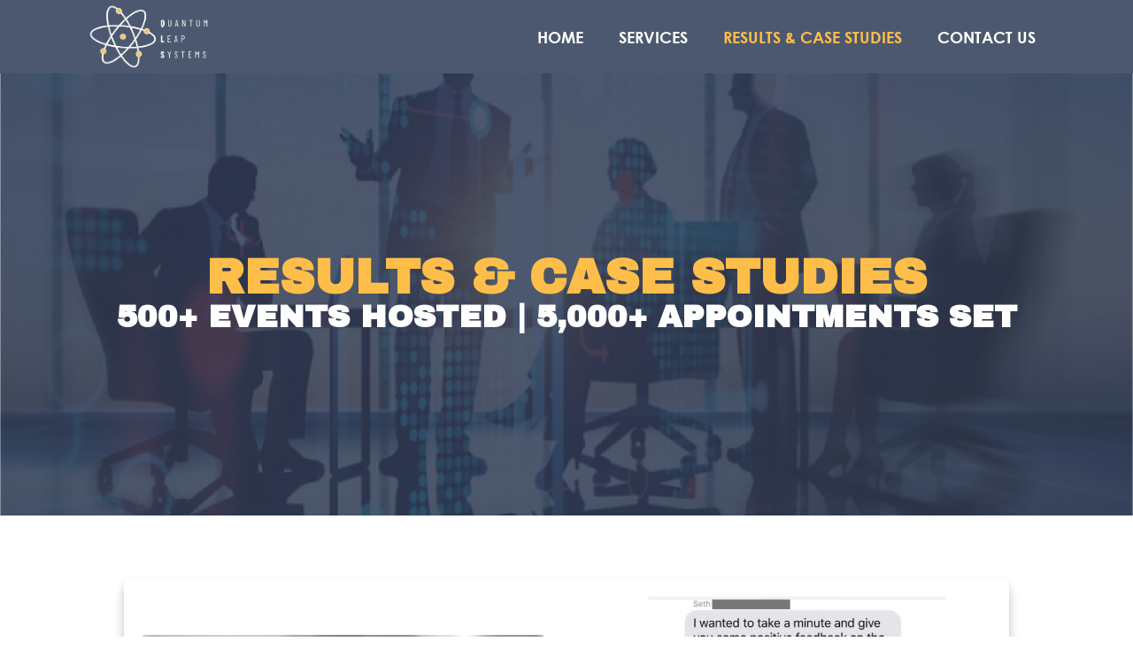

--- FILE ---
content_type: text/html; charset=UTF-8
request_url: https://qlssystems.com/case-studies/
body_size: 16861
content:
<!doctype html>
<html lang="en">
<head>
	<link rel="profile" href="https://gmpg.org/xfn/11">
	<meta charset="UTF-8">
	<meta name="viewport" content="width=device-width, initial-scale=1">

	<meta name='robots' content='index, follow, max-image-preview:large, max-snippet:-1, max-video-preview:-1' />

	<!-- This site is optimized with the Yoast SEO plugin v18.4.1 - https://yoast.com/wordpress/plugins/seo/ -->
	<title>Results &#038; Case Studies - Quantum Leap Systems</title>
	<meta name="description" content="We provide quality lead generation services to financial advisors and are here to help modernise and revolutionise the way that financial advisors do business as well as launch and run successful businesses by helping them learn how to find the right clients over and over." />
	<link rel="canonical" href="https://qlssystems.com/case-studies/" />
	<meta property="og:locale" content="en_US" />
	<meta property="og:type" content="article" />
	<meta property="og:title" content="Results &#038; Case Studies - Quantum Leap Systems" />
	<meta property="og:description" content="We provide quality lead generation services to financial advisors and are here to help modernise and revolutionise the way that financial advisors do business as well as launch and run successful businesses by helping them learn how to find the right clients over and over." />
	<meta property="og:url" content="https://qlssystems.com/case-studies/" />
	<meta property="og:site_name" content="Quantum Leap Systems" />
	<meta property="article:modified_time" content="2021-06-15T06:24:54+00:00" />
	<meta property="og:image" content="https://qlssystems.com/wp-content/uploads/2021/05/Screenshot-2021-05-12-at-15.53.03.png" />
	<meta property="og:image:width" content="2666" />
	<meta property="og:image:height" content="1346" />
	<meta property="og:image:type" content="image/png" />
	<meta name="twitter:card" content="summary_large_image" />
	<meta name="twitter:image" content="https://qlssystems.com/wp-content/uploads/2021/05/Screenshot-2021-05-12-at-15.53.03.png" />
	<meta name="twitter:label1" content="Est. reading time" />
	<meta name="twitter:data1" content="4 minutes" />
	<script type="application/ld+json" class="yoast-schema-graph">{"@context":"https://schema.org","@graph":[{"@type":"Organization","@id":"https://qlssystems.com/#organization","name":"QUANTUM LEAP SYSTEMS","url":"https://qlssystems.com/","sameAs":[],"logo":{"@type":"ImageObject","@id":"https://qlssystems.com/#logo","inLanguage":"en","url":"https://qlssystems.com/wp-content/uploads/2021/03/qls-02.png","contentUrl":"https://qlssystems.com/wp-content/uploads/2021/03/qls-02.png","width":393,"height":197,"caption":"QUANTUM LEAP SYSTEMS"},"image":{"@id":"https://qlssystems.com/#logo"}},{"@type":"WebSite","@id":"https://qlssystems.com/#website","url":"https://qlssystems.com/","name":"Quantum Leap Systems","description":"The Right Way To Build Your Financial Advisory Business","publisher":{"@id":"https://qlssystems.com/#organization"},"potentialAction":[{"@type":"SearchAction","target":{"@type":"EntryPoint","urlTemplate":"https://qlssystems.com/?s={search_term_string}"},"query-input":"required name=search_term_string"}],"inLanguage":"en"},{"@type":"ImageObject","@id":"https://qlssystems.com/case-studies/#primaryimage","inLanguage":"en","url":"https://qlssystems.com/wp-content/uploads/2021/05/Screenshot-2021-05-12-at-15.53.03.png","contentUrl":"https://qlssystems.com/wp-content/uploads/2021/05/Screenshot-2021-05-12-at-15.53.03.png","width":2666,"height":1346},{"@type":"WebPage","@id":"https://qlssystems.com/case-studies/#webpage","url":"https://qlssystems.com/case-studies/","name":"Results &#038; Case Studies - Quantum Leap Systems","isPartOf":{"@id":"https://qlssystems.com/#website"},"primaryImageOfPage":{"@id":"https://qlssystems.com/case-studies/#primaryimage"},"datePublished":"2021-03-18T14:35:13+00:00","dateModified":"2021-06-15T06:24:54+00:00","description":"We provide quality lead generation services to financial advisors and are here to help modernise and revolutionise the way that financial advisors do business as well as launch and run successful businesses by helping them learn how to find the right clients over and over.","breadcrumb":{"@id":"https://qlssystems.com/case-studies/#breadcrumb"},"inLanguage":"en","potentialAction":[{"@type":"ReadAction","target":["https://qlssystems.com/case-studies/"]}]},{"@type":"BreadcrumbList","@id":"https://qlssystems.com/case-studies/#breadcrumb","itemListElement":[{"@type":"ListItem","position":1,"name":"Home","item":"https://qlssystems.com/"},{"@type":"ListItem","position":2,"name":"Results &#038; Case Studies"}]}]}</script>
	<!-- / Yoast SEO plugin. -->


<link rel='dns-prefetch' href='//accounts.google.com' />
<link rel='dns-prefetch' href='//apis.google.com' />
<link rel='dns-prefetch' href='//s.w.org' />
<link rel="alternate" type="application/rss+xml" title="Quantum Leap Systems &raquo; Feed" href="https://qlssystems.com/feed/" />
<link rel="alternate" type="application/rss+xml" title="Quantum Leap Systems &raquo; Comments Feed" href="https://qlssystems.com/comments/feed/" />
		<script type="text/javascript">
			window._wpemojiSettings = {"baseUrl":"https:\/\/s.w.org\/images\/core\/emoji\/13.0.1\/72x72\/","ext":".png","svgUrl":"https:\/\/s.w.org\/images\/core\/emoji\/13.0.1\/svg\/","svgExt":".svg","source":{"concatemoji":"https:\/\/qlssystems.com\/wp-includes\/js\/wp-emoji-release.min.js?ver=5.7.14"}};
			!function(e,a,t){var n,r,o,i=a.createElement("canvas"),p=i.getContext&&i.getContext("2d");function s(e,t){var a=String.fromCharCode;p.clearRect(0,0,i.width,i.height),p.fillText(a.apply(this,e),0,0);e=i.toDataURL();return p.clearRect(0,0,i.width,i.height),p.fillText(a.apply(this,t),0,0),e===i.toDataURL()}function c(e){var t=a.createElement("script");t.src=e,t.defer=t.type="text/javascript",a.getElementsByTagName("head")[0].appendChild(t)}for(o=Array("flag","emoji"),t.supports={everything:!0,everythingExceptFlag:!0},r=0;r<o.length;r++)t.supports[o[r]]=function(e){if(!p||!p.fillText)return!1;switch(p.textBaseline="top",p.font="600 32px Arial",e){case"flag":return s([127987,65039,8205,9895,65039],[127987,65039,8203,9895,65039])?!1:!s([55356,56826,55356,56819],[55356,56826,8203,55356,56819])&&!s([55356,57332,56128,56423,56128,56418,56128,56421,56128,56430,56128,56423,56128,56447],[55356,57332,8203,56128,56423,8203,56128,56418,8203,56128,56421,8203,56128,56430,8203,56128,56423,8203,56128,56447]);case"emoji":return!s([55357,56424,8205,55356,57212],[55357,56424,8203,55356,57212])}return!1}(o[r]),t.supports.everything=t.supports.everything&&t.supports[o[r]],"flag"!==o[r]&&(t.supports.everythingExceptFlag=t.supports.everythingExceptFlag&&t.supports[o[r]]);t.supports.everythingExceptFlag=t.supports.everythingExceptFlag&&!t.supports.flag,t.DOMReady=!1,t.readyCallback=function(){t.DOMReady=!0},t.supports.everything||(n=function(){t.readyCallback()},a.addEventListener?(a.addEventListener("DOMContentLoaded",n,!1),e.addEventListener("load",n,!1)):(e.attachEvent("onload",n),a.attachEvent("onreadystatechange",function(){"complete"===a.readyState&&t.readyCallback()})),(n=t.source||{}).concatemoji?c(n.concatemoji):n.wpemoji&&n.twemoji&&(c(n.twemoji),c(n.wpemoji)))}(window,document,window._wpemojiSettings);
		</script>
		<style type="text/css">
img.wp-smiley,
img.emoji {
	display: inline !important;
	border: none !important;
	box-shadow: none !important;
	height: 1em !important;
	width: 1em !important;
	margin: 0 .07em !important;
	vertical-align: -0.1em !important;
	background: none !important;
	padding: 0 !important;
}
</style>
	<style id='cf-frontend-style-inline-css' type='text/css'>
@font-face {
	font-family: 'Futura';
	font-weight: 400;
	font-display: auto;
	src: url('https://qlssystems.com/wp-content/uploads/2020/11/futura-medium-bt.ttf') format('truetype');
}
@font-face {
	font-family: 'Century Gothic BOLD';
	font-weight: 400;
	font-display: auto;
	src: url('https://qlssystems.com/wp-content/uploads/2021/03/gothicb1.ttf') format('truetype');
}
@font-face {
	font-family: 'Century Gothic';
	font-weight: 400;
	font-display: auto;
	src: url('https://qlssystems.com/wp-content/uploads/2021/03/Century-Gothic.ttf') format('truetype');
}
@font-face {
	font-family: 'Big Caslon';
	font-weight: 400;
	font-display: auto;
	src: url('https://qlssystems.com/wp-content/uploads/2020/10/Big-Caslon-Medium.ttf') format('truetype');
}
@font-face {
	font-family: 'Avenir';
	font-weight: 400;
	font-display: auto;
	src: url('https://qlssystems.com/wp-content/uploads/2020/10/Avenir-Regular.ttf') format('truetype');
}
</style>
<link rel='stylesheet' id='tve_style_family_tve_flt-css'  href='https://qlssystems.com/wp-content/plugins/thrive-visual-editor/editor/css/thrive_flat.css?ver=3.20' type='text/css' media='all' />
<link rel='stylesheet' id='thrive-theme-styles-css'  href='https://qlssystems.com/wp-content/themes/thrive-theme/inc/assets/dist/theme.css?ver=2.5.1' type='text/css' media='all' />
<link rel='stylesheet' id='thrive-theme-css'  href='https://qlssystems.com/wp-content/themes/thrive-theme/style.css?ver=2.5.1' type='text/css' media='all' />
<link rel='stylesheet' id='thrive-template-css'  href='//qlssystems.com/wp-content/uploads/thrive/theme-template-1623738660.css?ver=2.5.1' type='text/css' media='all' />
<script type='text/javascript' src='https://qlssystems.com/wp-includes/js/jquery/jquery.min.js?ver=3.5.1' id='jquery-core-js'></script>
<script type='text/javascript' src='https://qlssystems.com/wp-includes/js/jquery/jquery-migrate.min.js?ver=3.3.2' id='jquery-migrate-js'></script>
<script type='text/javascript' src='https://qlssystems.com/wp-includes/js/imagesloaded.min.js?ver=4.1.4' id='imagesloaded-js'></script>
<script type='text/javascript' src='https://qlssystems.com/wp-includes/js/masonry.min.js?ver=4.2.2' id='masonry-js'></script>
<script type='text/javascript' src='https://qlssystems.com/wp-includes/js/jquery/jquery.masonry.min.js?ver=3.1.2b' id='jquery-masonry-js'></script>
<script type='text/javascript' id='tve_frontend-js-extra'>
/* <![CDATA[ */
var tve_frontend_options = {"ajaxurl":"https:\/\/qlssystems.com\/wp-admin\/admin-ajax.php","is_editor_page":"","page_events":[],"is_single":"1","social_fb_app_id":"","dash_url":"https:\/\/qlssystems.com\/wp-content\/plugins\/thrive-visual-editor\/thrive-dashboard","queried_object":{"ID":1766,"post_author":"1"},"query_vars":{"page":"","pagename":"case-studies"},"$_POST":[],"translations":{"Copy":"Copy","empty_username":"ERROR: The username field is empty.","empty_password":"ERROR: The password field is empty.","empty_login":"ERROR: Enter a username or email address.","min_chars":"At least %s characters are needed","no_headings":"No headings found","registration_err":{"required_field":"<strong>Error<\/strong>: This field is required","required_email":"<strong>Error<\/strong>: Please type your email address.","invalid_email":"<strong>Error<\/strong>: The email address isn&#8217;t correct.","passwordmismatch":"<strong>Error<\/strong>: Password mismatch"}},"routes":{"posts":"https:\/\/qlssystems.com\/wp-json\/tcb\/v1\/posts"},"nonce":"1b3a7eedae","allow_video_src":"","google_client_id":null,"google_api_key":null,"facebook_app_id":null,"lead_generation_custom_tag_apis":["activecampaign","aweber","convertkit","drip","klicktipp","mailchimp","sendlane","zapier"],"post_request_data":[],"ip":"18.223.186.49","current_user":[],"post_id":"1766","post_title":"Results & Case Studies","post_type":"page","post_url":"https:\/\/qlssystems.com\/case-studies\/","is_lp":"","conditional_display":{"is_tooltip_dismissed":false}};
/* ]]> */
</script>
<script type='text/javascript' src='https://qlssystems.com/wp-content/plugins/thrive-visual-editor/editor/js/dist/modules/general.min.js?ver=3.20' id='tve_frontend-js'></script>
<script type='text/javascript' src='https://qlssystems.com/wp-includes/js/plupload/moxie.min.js?ver=1.3.5' id='moxiejs-js'></script>
<script type='text/javascript' src='https://qlssystems.com/wp-includes/js/jquery/ui/core.min.js?ver=1.12.1' id='jquery-ui-core-js'></script>
<script type='text/javascript' src='https://qlssystems.com/wp-includes/js/jquery/ui/mouse.min.js?ver=1.12.1' id='jquery-ui-mouse-js'></script>
<script type='text/javascript' src='https://qlssystems.com/wp-includes/js/jquery/ui/resizable.min.js?ver=1.12.1' id='jquery-ui-resizable-js'></script>
<script type='text/javascript' id='theme-frontend-js-extra'>
/* <![CDATA[ */
var thrive_front_localize = {"comments_form":{"error_defaults":{"email":"Email address invalid","url":"Website address invalid","required":"Required field missing"}},"routes":{"posts":"https:\/\/qlssystems.com\/wp-json\/tcb\/v1\/posts","frontend":"https:\/\/qlssystems.com\/wp-json\/ttb\/v1\/frontend"},"queried_object":{"ID":1766,"post_author":"1"},"tar_post_url":"?tve=true&action=architect&from_theme=1","is_editor":"","ID":"30","template_url":"?tve=true&action=architect&from_tar=1766","pagination_url":{"template":"https:\/\/qlssystems.com\/case-studies\/page\/[thrive_page_number]\/","base":"https:\/\/qlssystems.com\/case-studies\/"},"sidebar_visibility":[],"is_singular":"1","is_user_logged_in":""};
/* ]]> */
</script>
<script type='text/javascript' src='https://qlssystems.com/wp-content/themes/thrive-theme/inc/assets/dist/frontend.min.js?ver=2.5.1' id='theme-frontend-js'></script>
<link rel="https://api.w.org/" href="https://qlssystems.com/wp-json/" /><link rel="alternate" type="application/json" href="https://qlssystems.com/wp-json/wp/v2/pages/1766" /><link rel="EditURI" type="application/rsd+xml" title="RSD" href="https://qlssystems.com/xmlrpc.php?rsd" />
<link rel="wlwmanifest" type="application/wlwmanifest+xml" href="https://qlssystems.com/wp-includes/wlwmanifest.xml" /> 
<meta name="generator" content="WordPress 5.7.14" />
<link rel='shortlink' href='https://qlssystems.com/?p=1766' />
<link rel="alternate" type="application/json+oembed" href="https://qlssystems.com/wp-json/oembed/1.0/embed?url=https%3A%2F%2Fqlssystems.com%2Fcase-studies%2F" />
<link rel="alternate" type="text/xml+oembed" href="https://qlssystems.com/wp-json/oembed/1.0/embed?url=https%3A%2F%2Fqlssystems.com%2Fcase-studies%2F&#038;format=xml" />
<style type="text/css" id="tve_global_variables">:root{--tcb-color-0:rgb(12, 0, 47);--tcb-color-0-h:255;--tcb-color-0-s:100%;--tcb-color-0-l:9%;--tcb-color-0-a:1;--tcb-color-1:rgb(76, 88, 111);--tcb-color-1-h:219;--tcb-color-1-s:18%;--tcb-color-1-l:36%;--tcb-color-1-a:1;--tcb-color-2:rgb(62, 62, 59);--tcb-color-2-h:60;--tcb-color-2-s:2%;--tcb-color-2-l:23%;--tcb-color-2-a:1;--tcb-color-3:rgb(255, 189, 74);--tcb-color-3-h:38;--tcb-color-3-s:100%;--tcb-color-3-l:64%;--tcb-color-3-a:1;--tcb-color-4:rgb(255, 255, 255);--tcb-color-4-h:0;--tcb-color-4-s:0%;--tcb-color-4-l:100%;--tcb-color-4-a:1;--tcb-color-5:rgb(62, 62, 59);--tcb-color-5-h:60;--tcb-color-5-s:2%;--tcb-color-5-l:23%;--tcb-color-5-a:1;--tcb-background-author-image:url(https://secure.gravatar.com/avatar/65fb874271886de48727f278ad4d73c3?s=256&d=mm&r=g);--tcb-background-user-image:url();--tcb-background-featured-image-thumbnail:url(https://qlssystems.com/wp-content/plugins/thrive-visual-editor/editor/css/images/featured_image.png);--tcb-skin-color-0:hsla(var(--tcb-theme-main-master-h,355), var(--tcb-theme-main-master-s,71%), var(--tcb-theme-main-master-l,51%), var(--tcb-theme-main-master-a,1));--tcb-skin-color-0-h:var(--tcb-theme-main-master-h,355);--tcb-skin-color-0-s:var(--tcb-theme-main-master-s,71%);--tcb-skin-color-0-l:var(--tcb-theme-main-master-l,51%);--tcb-skin-color-0-a:var(--tcb-theme-main-master-a,1);--tcb-skin-color-1:hsla(calc(var(--tcb-theme-main-master-h,355) - 0 ), calc(var(--tcb-theme-main-master-s,71%) + 8% ), calc(var(--tcb-theme-main-master-l,51%) + 3% ), 1);--tcb-skin-color-1-h:calc(var(--tcb-theme-main-master-h,355) - 0 );--tcb-skin-color-1-s:calc(var(--tcb-theme-main-master-s,71%) + 8% );--tcb-skin-color-1-l:calc(var(--tcb-theme-main-master-l,51%) + 3% );--tcb-skin-color-1-a:1;--tcb-skin-color-3:hsla(calc(var(--tcb-theme-main-master-h,355) - 331 ), calc(var(--tcb-theme-main-master-s,71%) + 14% ), calc(var(--tcb-theme-main-master-l,51%) - 38% ), 1);--tcb-skin-color-3-h:calc(var(--tcb-theme-main-master-h,355) - 331 );--tcb-skin-color-3-s:calc(var(--tcb-theme-main-master-s,71%) + 14% );--tcb-skin-color-3-l:calc(var(--tcb-theme-main-master-l,51%) - 38% );--tcb-skin-color-3-a:1;--tcb-skin-color-8:hsla(calc(var(--tcb-theme-main-master-h,355) - 0 ), calc(var(--tcb-theme-main-master-s,71%) + 8% ), calc(var(--tcb-theme-main-master-l,51%) + 3% ), 1);--tcb-skin-color-8-h:calc(var(--tcb-theme-main-master-h,355) - 0 );--tcb-skin-color-8-s:calc(var(--tcb-theme-main-master-s,71%) + 8% );--tcb-skin-color-8-l:calc(var(--tcb-theme-main-master-l,51%) + 3% );--tcb-skin-color-8-a:1;--tcb-skin-color-9:hsla(calc(var(--tcb-theme-main-master-h,355) - 3 ), calc(var(--tcb-theme-main-master-s,71%) - 14% ), calc(var(--tcb-theme-main-master-l,51%) + 44% ), 1);--tcb-skin-color-9-h:calc(var(--tcb-theme-main-master-h,355) - 3 );--tcb-skin-color-9-s:calc(var(--tcb-theme-main-master-s,71%) - 14% );--tcb-skin-color-9-l:calc(var(--tcb-theme-main-master-l,51%) + 44% );--tcb-skin-color-9-a:1;--tcb-skin-color-10:hsla(calc(var(--tcb-theme-main-master-h,355) - 21 ), calc(var(--tcb-theme-main-master-s,71%) + 29% ), calc(var(--tcb-theme-main-master-l,51%) + 30% ), 1);--tcb-skin-color-10-h:calc(var(--tcb-theme-main-master-h,355) - 21 );--tcb-skin-color-10-s:calc(var(--tcb-theme-main-master-s,71%) + 29% );--tcb-skin-color-10-l:calc(var(--tcb-theme-main-master-l,51%) + 30% );--tcb-skin-color-10-a:1;--tcb-skin-color-13:hsla(calc(var(--tcb-theme-main-master-h,355) - 0 ), calc(var(--tcb-theme-main-master-s,71%) + 8% ), calc(var(--tcb-theme-main-master-l,51%) - 15% ), 1);--tcb-skin-color-13-h:calc(var(--tcb-theme-main-master-h,355) - 0 );--tcb-skin-color-13-s:calc(var(--tcb-theme-main-master-s,71%) + 8% );--tcb-skin-color-13-l:calc(var(--tcb-theme-main-master-l,51%) - 15% );--tcb-skin-color-13-a:1;--tcb-skin-color-16:rgb(90, 93, 96);--tcb-skin-color-16-h:210;--tcb-skin-color-16-s:3%;--tcb-skin-color-16-l:36%;--tcb-skin-color-16-a:1;--tcb-skin-color-18:rgba(47, 139, 231, 0.8);--tcb-skin-color-18-h:210;--tcb-skin-color-18-s:79%;--tcb-skin-color-18-l:54%;--tcb-skin-color-18-a:0.8;--tcb-skin-color-19:rgba(240, 246, 251, 0.85);--tcb-skin-color-19-h:207;--tcb-skin-color-19-s:57%;--tcb-skin-color-19-l:96%;--tcb-skin-color-19-a:0.85;--tcb-skin-color-20:rgba(240, 246, 251, 0.9);--tcb-skin-color-20-h:207;--tcb-skin-color-20-s:57%;--tcb-skin-color-20-l:96%;--tcb-skin-color-20-a:0.9;--tcb-skin-color-2:rgb(248, 248, 248);--tcb-skin-color-2-h:0;--tcb-skin-color-2-s:0%;--tcb-skin-color-2-l:97%;--tcb-skin-color-2-a:1;--tcb-skin-color-4:rgb(12, 17, 21);--tcb-skin-color-4-h:206;--tcb-skin-color-4-s:27%;--tcb-skin-color-4-l:6%;--tcb-skin-color-4-a:1;--tcb-skin-color-5:rgb(106, 107, 108);--tcb-skin-color-5-h:210;--tcb-skin-color-5-s:0%;--tcb-skin-color-5-l:41%;--tcb-skin-color-5-a:1;--tcb-skin-color-14:rgb(230, 230, 230);--tcb-skin-color-14-h:0;--tcb-skin-color-14-s:0%;--tcb-skin-color-14-l:90%;--tcb-skin-color-14-a:1;--tcb-skin-color-21:hsla(calc(var(--tcb-theme-main-master-h,355) - 355 ), calc(var(--tcb-theme-main-master-s,71%) - 71% ), calc(var(--tcb-theme-main-master-l,51%) + 49% ), 1);--tcb-skin-color-21-h:calc(var(--tcb-theme-main-master-h,355) - 355 );--tcb-skin-color-21-s:calc(var(--tcb-theme-main-master-s,71%) - 71% );--tcb-skin-color-21-l:calc(var(--tcb-theme-main-master-l,51%) + 49% );--tcb-skin-color-21-a:1;--tcb-skin-color-22:rgb(255, 255, 255);--tcb-skin-color-22-h:0;--tcb-skin-color-22-s:0%;--tcb-skin-color-22-l:100%;--tcb-skin-color-22-a:1;--tcb-main-master-h:219;--tcb-main-master-s:19%;--tcb-main-master-l:37%;--tcb-main-master-a:1;--tcb-theme-main-master-h:219;--tcb-theme-main-master-s:19%;--tcb-theme-main-master-l:37%;--tcb-theme-main-master-a:1;}</style><link type="text/css" rel="stylesheet" class="thrive-external-font" href="https://fonts.googleapis.com/css?family=Archivo:400,700&#038;subset=latin&#038;display=swap"><link type="text/css" rel="stylesheet" class="thrive-external-font" href="https://fonts.googleapis.com/css?family=Archivo+Black:400&#038;subset=latin&#038;display=swap"><link type="text/css" rel="stylesheet" class="thrive-external-font" href="https://fonts.googleapis.com/css?family=Didact+Gothic:400&#038;subset=latin&#038;display=swap"><style type="text/css" id="thrive-default-styles"></style><link rel="icon" href="https://qlssystems.com/wp-content/uploads/2021/03/cropped-qls-02.png" sizes="32x32" />
<link rel="icon" href="https://qlssystems.com/wp-content/uploads/2021/03/cropped-qls-02.png" sizes="192x192" />
<link rel="apple-touch-icon" href="https://qlssystems.com/wp-content/uploads/2021/03/cropped-qls-02.png" />
<meta name="msapplication-TileImage" content="https://qlssystems.com/wp-content/uploads/2021/03/cropped-qls-02.png" />
			<style class="tve_custom_style">@import url("//fonts.googleapis.com/css?family=Didact+Gothic:400&subset=latin");@import url("//fonts.googleapis.com/css?family=Archivo+Black:400&subset=latin");@import url("//fonts.googleapis.com/css?family=Archivo:400,700&subset=latin");@media (min-width:300px){[data-css="tve-u-605365218885f5"]{max-width:1080px;min-height:400px !important;}[data-css="tve-u-60536521888584"] .tve-page-section-in{justify-content:center;display:flex;flex-direction:column;}[data-css="tve-u-60536521888584"]{padding:50px 20px !important;--tcb-local-color-62516:var(--tcb-skin-color-0) !important;}[data-css="tve-u-605365218885e0"]{background-image:url("https://qlssystems.com/wp-content/uploads/2021/03/qls-07.png") !important;background-size:cover !important;background-position:50% 50% !important;background-attachment:scroll !important;background-repeat:no-repeat !important;--background-image:url("https://qlssystems.com/wp-content/uploads/2021/03/qls-07.png") !important;--background-size:cover !important;--background-position:50% 50% !important;--background-attachment:scroll !important;--background-repeat:no-repeat !important;--tve-applied-background-image:url("https://qlssystems.com/wp-content/uploads/2021/03/qls-07.png") !important;}:not(#tve) [data-css="tve-u-60536521888605"]{--g-regular-weight:400;text-transform:uppercase !important;color:rgb(255,189,74) !important;--tcb-applied-color:var$(--tcb-color-3) !important;--tve-applied-color:var$(--tcb-color-3) !important;font-family:"Archivo Black" !important;font-weight:var(--g-bold-weight,bold) !important;padding-bottom:0px !important;margin-bottom:0px !important;font-size:55px !important;line-height:0.9em !important;}[data-css="tve-u-60536521888d59"] .tcb-button-link{border-radius:100px;overflow:hidden;letter-spacing:var(--tve-letter-spacing,2px);background-color:var(--tcb-local-color-9bd08) !important;padding:18px 30px !important;}:not(#tve) [data-css="tve-u-60536521888d59"] .tcb-button-link{font-family:var(--tve-font-family,"Archivo Black");font-size:var(--tve-font-size,23px) !important;}[data-css="tve-u-60536521888d59"]{--tve-font-size:23px;--tve-font-weight:var(--g-bold-weight,bold);--tve-letter-spacing:2px;--tcb-local-color-1bda9:rgb(19,114,211);--tve-color:rgb(255,255,255);--tve-alignment:center;float:none;--tve-font-family:"Archivo Black";--g-regular-weight:400;display:block;--tcb-local-color-9bd08:rgb(255,189,74) !important;margin-left:auto !important;margin-right:auto !important;margin-top:63px !important;}:not(#tve) [data-css="tve-u-60536521888d59"] .tcb-button-link span{font-weight:var(--tve-font-weight,var(--g-bold-weight,bold));color:var(--tve-color,rgb(255,255,255));--tcb-applied-color:rgb(255,255,255);}:not(#tve) [data-css="tve-u-60536521888d59"]:hover .tcb-button-link{background-color:var(--tcb-local-color-9bd08) !important;background-image:linear-gradient(rgb(76,88,111),rgb(76,88,111)) !important;background-size:auto !important;background-position:50% 50% !important;background-attachment:scroll !important;background-repeat:no-repeat !important;--background-image:linear-gradient(rgb(76,88,111),rgb(76,88,111)) !important;--background-size:auto !important;--background-position:50% 50% !important;--background-attachment:scroll !important;--background-repeat:no-repeat !important;--tve-applied-background-image:linear-gradient(var$(--tcb-color-1),var$(--tcb-color-1)) !important;}:not(#tve) [data-css="tve-u-60536521888d69"]{text-transform:uppercase !important;color:rgb(76,88,111) !important;--tcb-applied-color:var$(--tcb-color-1) !important;--tve-applied-color:var$(--tcb-color-1) !important;}body:not(.tcb-states) [data-css="tve-u-60536521888d59"] .tcb-button-link::before{background-color:rgb(255,189,74);background-attachment:scroll;background-image:none;background-position:0% 0%;background-repeat:repeat;background-size:auto;}[data-css="tve-u-60536521888d59"] .tcb-button-link::after{background-color:rgb(255,189,74);background-attachment:scroll !important;background-image:linear-gradient(rgb(76,88,111),rgb(76,88,111)) !important;background-position:50% 50% !important;background-repeat:no-repeat !important;background-size:auto !important;--background-image:linear-gradient(rgb(76,88,111),rgb(76,88,111)) !important;--background-size:auto !important;--background-position:50% 50% !important;--background-attachment:scroll !important;--background-repeat:no-repeat !important;}:not(#tve) [data-css="tve-u-60536521888d59"]:hover .tcb-button-link span{color:var(--tve-color,rgb(255,189,74)) !important;--tve-applied-color:var$(--tve-color,var$(--tcb-color-3)) !important;--tcb-applied-color:var$(--tcb-color-3) !important;}:not(#tve) [data-css="tve-u-60536521888d59"]:hover{--tve-color:rgb(255,189,74) !important;--tve-applied---tve-color:var$(--tcb-color-3) !important;}[data-css="tve-u-60536521888ad5"]{max-width:1000px;}[data-css="tve-u-60536521888ab4"] .tve-page-section-in{justify-content:center;display:flex;flex-direction:column;}[data-css="tve-u-60536521888ab4"]{padding:70px 20px !important;}[data-css="tve-u-60536521888ac3"]{background-image:linear-gradient(rgb(255,255,255),rgb(255,255,255)) !important;background-size:auto !important;background-position:50% 50% !important;background-attachment:scroll !important;background-repeat:no-repeat !important;--background-image:linear-gradient(rgb(255,255,255),rgb(255,255,255)) !important;--background-size:auto !important;--background-position:50% 50% !important;--background-attachment:scroll !important;--background-repeat:no-repeat !important;--tve-applied-background-image:linear-gradient(rgb(255,255,255),rgb(255,255,255)) !important;}[data-css="tve-u-60536521888bd6"]{max-width:50%;}[data-css="tve-u-60536521888b57"]{background-image:none !important;--background-image:none !important;--tve-applied-background-image:none !important;}[data-css="tve-u-60536521888bb5"]{max-width:50%;}[data-css="tve-u-60536521888ba1"]{min-height:inherit;margin-left:-50px;padding:20px !important;}[data-css="tve-u-60536521888ba1"] > .tcb-flex-col > .tcb-col{min-height:306px;justify-content:center;}[data-css="tve-u-60536521888ba1"] > .tcb-flex-col{padding-left:50px;}[data-css="tve-u-179609e6239"]{width:59px;float:right;z-index:3;position:relative;--tve-alignment:right;margin-top:0px !important;margin-bottom:0px !important;}:not(#tve) [data-css="tve-u-179609e623a"]{--g-regular-weight:400;padding-bottom:0px !important;margin-bottom:0px !important;font-family:"Didact Gothic" !important;font-weight:var(--g-regular-weight,normal) !important;color:rgb(62,62,59) !important;--tcb-applied-color:var$(--tcb-color-5) !important;--tve-applied-color:var$(--tcb-color-5) !important;font-size:20px !important;line-height:1.3em !important;}[data-css="tve-u-179609e623b"]{max-width:30%;}[data-css="tve-u-179609e623c"]{max-width:70%;}[data-css="tve-u-179609e623e"] > .tcb-flex-col > .tcb-col{justify-content:flex-start;}[data-css="tve-u-179609e623f"]::after{clear:both;}:not(#tve) [data-css="tve-u-179609e6240"]{--g-regular-weight:400;text-transform:uppercase !important;color:rgb(62,62,59) !important;--tcb-applied-color:var$(--tcb-color-2) !important;--tve-applied-color:var$(--tcb-color-2) !important;font-family:"Archivo Black" !important;font-weight:var(--g-bold-weight,bold) !important;padding-bottom:0px !important;margin-bottom:0px !important;font-size:35px !important;line-height:1em !important;padding-top:0px !important;margin-top:0px !important;}[data-css="tve-u-179609e6241"]{color:rgb(255,189,74) !important;}[data-css="tve-u-179609e6242"]{width:500px;margin-bottom:0px !important;margin-top:0px !important;}[data-css="tve-u-179609e6243"]{margin-top:0px;margin-left:0px;}[data-css="tve-u-179609e6244"]{color:rgb(255,189,74) !important;}[data-css="tve-u-179609e6245"] > .tcb-flex-col{padding-left:48px;}[data-css="tve-u-179609e6245"]{margin-left:-48px;}[data-css="tve-u-179609e6247"]{--tve-border-width:0px;--tve-border-radius:10px;border-radius:10px;overflow:hidden;box-shadow:rgba(0,0,0,0.25) 0px 8px 12px 0px;--tve-applied-box-shadow:0px 8px 12px 0px rgba(0,0,0,0.25);border:none !important;--tve-applied-border:none !important;}[data-css="tve-u-179609e6248"]{--tve-border-width:0px;--tve-border-radius:10px;border-radius:10px;overflow:hidden;box-shadow:rgba(0,0,0,0.25) 0px 8px 12px 0px;--tve-applied-box-shadow:0px 8px 12px 0px rgba(0,0,0,0.25);border:none !important;--tve-applied-border:none !important;}[data-css="tve-u-179609e6249"]{max-width:30%;}[data-css="tve-u-179609e624a"]{max-width:70%;}[data-css="tve-u-179609e624b"]{min-height:817px;}[data-css="tve-u-179609e624c"]{min-height:817px;}[data-css="tve-u-179609ef548"]{box-shadow:rgba(0,0,0,0.25) 0px 8px 12px 0px;--tve-applied-box-shadow:0px 8px 12px 0px rgba(0,0,0,0.25);--tve-border-radius:10px;border-radius:10px;overflow:hidden;margin-top:0px !important;}[data-css="tve-u-179609f081f"]{background-image:none !important;--background-image:none !important;--tve-applied-background-image:none !important;}[data-css="tve-u-17960a05369"]{width:800px;margin-top:1px !important;margin-bottom:1px !important;}:not(#tve) [data-css="tve-u-17960a1e012"]{--g-regular-weight:400;text-transform:uppercase !important;color:rgb(62,62,59) !important;--tcb-applied-color:var$(--tcb-color-2) !important;--tve-applied-color:var$(--tcb-color-2) !important;font-family:"Archivo Black" !important;font-weight:var(--g-bold-weight,bold) !important;padding-bottom:0px !important;margin-bottom:0px !important;font-size:30px !important;line-height:1em !important;padding-top:0px !important;margin-top:0px !important;}:not(#tve) [data-css="tve-u-17960a1f4c7"]{--g-regular-weight:400;text-transform:uppercase !important;color:rgb(62,62,59) !important;--tcb-applied-color:var$(--tcb-color-2) !important;--tve-applied-color:var$(--tcb-color-2) !important;font-family:"Archivo Black" !important;font-weight:var(--g-bold-weight,bold) !important;padding-bottom:0px !important;margin-bottom:0px !important;font-size:30px !important;line-height:1em !important;padding-top:0px !important;margin-top:0px !important;}[data-css="tve-u-17960a292ac"]{min-height:371px;}[data-css="tve-u-17960a4d39b"]{width:500px;--tve-border-radius:122px;border-radius:122px;overflow:hidden;margin-bottom:0px !important;margin-top:0px !important;}[data-css="tve-u-17960a4d39b"] img{filter:grayscale(0%) blur(10px) brightness(100%) sepia(0%) invert(0%) saturate(100%) contrast(100%) hue-rotate(0deg);}[data-css="tve-u-17960a4d97f"]{max-width:50%;}:not(#tve) [data-css="tve-u-17960b1b6ab"]{--g-regular-weight:400;text-transform:uppercase !important;color:rgb(255,255,255) !important;--tcb-applied-color:rgb(255,255,255)!important;--tve-applied-color:rgb(255,255,255)!important;font-family:"Archivo Black" !important;font-weight:var(--g-bold-weight,bold) !important;padding-bottom:0px !important;margin-bottom:0px !important;font-size:35px !important;line-height:1em !important;padding-top:0px !important;margin-top:0px !important;}}@media (max-width:767px){:not(#tve) [data-css="tve-u-60536521888605"]{font-size:35px !important;}[data-css="tve-u-60536521888d59"]{display:block;max-width:84%;width:84%;}[data-css="tve-u-605365218885f5"]{min-height:200px !important;}[data-css="tve-u-179609e6239"]{width:70px;}:not(#tve) [data-css="tve-u-179609e6240"]{font-size:25px !important;}:not(#tve) [data-css="tve-u-17960a1e012"]{font-size:25px !important;}:not(#tve) [data-css="tve-u-17960a1f4c7"]{font-size:25px !important;}:not(#tve) [data-css="tve-u-17960b1b6ab"]{font-size:25px !important;}}</style> 				</head>

<body class="page-template-default page page-id-1766 tve-theme-30 thrive-layout-15">
<div id="wrapper" class="tcb-style-wrap"><header id="thrive-header" class="thrv_wrapper thrv_symbol thrv_header thrv_symbol_142 tve-default-state" role="banner"><div class="thrive-shortcode-html thrive-symbol-shortcode tve-default-state" data-symbol-id="142" data-tve-scroll="{&quot;disabled&quot;:[],&quot;top&quot;:0,&quot;mode&quot;:&quot;sticky&quot;,&quot;end&quot;:&quot;&quot;}"><style class='tve-symbol-custom-style'>@media (min-width:300px){.thrv_symbol_142 .symbol-section-out{box-shadow:rgba(0,0,0,0.08) 0px 2px 30px 0px;background-color:rgb(255,255,255) !important;}.thrv_symbol_142 .symbol-section-in{max-width:100%;padding:8px 20px !important;}.thrv_symbol_142{margin-left:0px !important;z-index:10 !important;}.thrv_symbol_142.tve-default-state .symbol-section-in.tve-default-state{padding:0px !important;min-height:10px !important;}.thrv_symbol_142.tve-default-state [data-css="tve-u-16eff067282"]{max-width:18.2%;}.thrv_symbol_142.tve-default-state [data-css="tve-u-16eff067395"]{max-width:81.8%;}.thrv_symbol_142.tve-default-state .symbol-section-out.tve-default-state{box-shadow:none;--tve-applied-box-shadow:none;background-image:none !important;--tve-applied-background-image:none!important;background-color:rgb(76,88,111) !important;--tve-applied-background-color:var$(--tcb-color-1) !important;--background-color:rgb(76,88,111) !important;}.thrv_symbol_142.tve-default-state{}.thrv_symbol_142.tve-default-state [data-css="tve-u-1755ea45cb3"]{max-width:41%;}.thrv_symbol_142.tve-default-state [data-css="tve-u-1755ea45cb8"]{max-width:59%;}.thrv_symbol_142.tve-default-state [data-css="tve-u-1755ee4808f"]{max-width:41%;}.thrv_symbol_142.tve-default-state [data-css="tve-u-1755ee48094"]{max-width:59%;}.thrv_symbol_142 [data-css="tve-u-1755ee87c57"]{padding:0px 20px !important;}.thrv_symbol_142.tve-default-state [data-css="tve-u-1756c72bbb3"]{max-width:41%;}.thrv_symbol_142.tve-default-state [data-css="tve-u-1756c72bbb8"]{max-width:59%;}.thrv_symbol_142 .symbol-section-in.tve-default-state{padding-top:10px !important;padding-bottom:10px !important;}.thrv_symbol_142 [data-css="tve-u-1756c770002"]{padding-top:0px !important;padding-bottom:0px !important;}.thrv_symbol_142 [data-css="tve-u-1756c770002"] > .tcb-flex-col > .tcb-col{justify-content:center;}.thrv_symbol_142.tve-default-state [data-css="tve-u-175e080b2cd"]{max-width:24.1%;}.thrv_symbol_142.tve-default-state [data-css="tve-u-175e080b2ed"]{max-width:42.6%;}.thrv_symbol_142.tve-default-state [data-css="tve-u-175e080b30c"]{max-width:33.3333%;}.thrv_symbol_142 [data-css="tve-u-175e09bf24c"]{max-width:1080px;min-height:1px !important;}.thrv_symbol_142 [data-css="tve-u-175e0a85f9e"]{background-image:linear-gradient(rgb(76,88,111),rgb(76,88,111))!important;--tve-applied-background-image:linear-gradient(var$(--tcb-color-1),var$(--tcb-color-1))!important;background-size:auto !important;background-position:50% 50% !important;background-attachment:scroll !important;background-repeat:no-repeat !important;--background-image:linear-gradient(rgb(76,88,111),rgb(76,88,111))!important;--background-size:auto!important;--background-position:50% 50%!important;--background-attachment:scroll!important;--background-repeat:no-repeat!important;}.thrv_symbol_142 [data-css="tve-u-175e4d34954"]{width:166px !important;margin-top:0px !important;margin-bottom:0px !important;}.thrv_symbol_142 [data-css="tve-u-175e4d375ff"]{max-width:19.7%;}.thrv_symbol_142 [data-css="tve-u-175e4d37605"]{max-width:80.3%;}.thrv_symbol_142 [data-css="tve-u-1768a557768"]{--tve-alignment:right;float:right;z-index:3;position:relative;}:not(#tve) .thrv_symbol_142 .thrv_widget_menu #m-1768a557767 > li:not(.tcb-excluded-from-group-item) > a{font-weight:var(--tve-font-weight,var(--g-bold-weight,bold) )!important;text-transform:var(--tve-text-transform,uppercase)!important;}.thrv_symbol_142 .thrv_widget_menu #m-1768a557767 > li:not(.tcb-excluded-from-group-item){--tve-font-weight:var(--g-bold-weight,bold);--tve-font-family:"Century Gothic BOLD";--tve-color:rgb(255,255,255);--tve-applied---tve-color:rgb(255,255,255);--tve-font-size:18px;--tve-text-transform:uppercase;margin-left:10px !important;margin-right:10px !important;padding-left:10px !important;padding-right:10px !important;}.thrv_symbol_142 .thrv_widget_menu #m-1768a557767 > li:not(.tcb-excluded-from-group-item) > a{font-family:var(--tve-font-family,"Century Gothic BOLD");--tcb-applied-color:rgb(255,255,255);color:var(--tve-color,rgb(255,255,255))!important;--tve-applied-color:var$(--tve-color,rgb(255,255,255))!important;font-size:var(--tve-font-size,18px)!important;}:not(#tve) .thrv_symbol_142 .thrv_widget_menu #m-1768a557767 > li:not(.tcb-excluded-from-group-item):hover > a{color:var(--tve-color,rgb(255,189,74))!important;--tve-applied-color:var$(--tve-color,var$(--tcb-color-3))!important;--tcb-applied-color:var$(--tcb-color-3)!important;}:not(#tve) .thrv_symbol_142 .thrv_widget_menu #m-1768a557767 > li:not(.tcb-excluded-from-group-item):hover{--tve-color:rgb(255,189,74)!important;--tve-applied---tve-color:var$(--tcb-color-3)!important;}.thrv_symbol_142 .thrv_widget_menu #m-1768a557767 > li:not(.tcb-excluded-from-group-item).tve-state-active > a{--tcb-applied-color:var$(--tcb-color-3);color:var(--tve-color,rgb(255,189,74))!important;--tve-applied-color:var$(--tve-color,var$(--tcb-color-3))!important;}.thrv_symbol_142 .thrv_widget_menu #m-1768a557767 > li:not(.tcb-excluded-from-group-item).tve-state-active{--tve-color:rgb(255,189,74);--tve-applied---tve-color:var$(--tcb-color-3);}.thrv_symbol_142 [data-css="tve-u-178458242d0"]::after{clear:both;}}@media (max-width:1023px){.thrv_symbol_142 .symbol-section-in{padding-left:40px !important;padding-right:30px !important;}}@media (max-width:767px){.thrv_symbol_142 .symbol-section-in{padding-left:20px !important;padding-right:10px !important;}.thrv_symbol_142 .content-section.tve-default-state [data-css="tve-u-1743dee28d3"] .post-wrapper{}.thrv_symbol_142 .content-section .tcb-post-list.tve-default-state [data-css="tve-u-1743dee28d3"] .post-wrapper.thrv_wrapper{width:calc((100% - 0px) / 1);}.thrv_symbol_142 .content-section .tcb-post-list.tve-default-state [data-css="tve-u-1743dee28d3"] .post-wrapper.thrv_wrapper:nth-child(n+2){margin-top:30px !important;}.thrv_symbol_142 .content-section .tcb-post-list.tve-default-state [data-css="tve-u-1743dee28d3"] .post-wrapper.thrv_wrapper:not(:nth-child(n+2)){margin-top:0px !important;}.thrv_symbol_142 .content-section .tcb-post-list.tve-default-state [data-css="tve-u-1743dee28d3"] .post-wrapper.thrv_wrapper:not(:nth-child(n)){margin-right:30px !important;}.thrv_symbol_142 .content-section .tcb-post-list.tve-default-state [data-css="tve-u-1743dee28d3"] .post-wrapper.thrv_wrapper:nth-child(n){margin-right:0px !important;}.thrv_symbol_142.tve-default-state [data-css="tve-u-1755ee4808f"]{max-width:79.4%;}.thrv_symbol_142.tve-default-state [data-css="tve-u-1755ee48094"]{max-width:20.6%;}.thrv_symbol_142.tve-default-state .symbol-section-out.tve-default-state{background-image:none !important;--tve-applied-background-image:none!important;background-color:rgb(255,255,255) !important;--tve-applied-background-color:rgb(255,255,255)!important;}.thrv_symbol_142.tve-default-state [data-css="tve-u-1756c72bbb3"]{max-width:79.4%;}.thrv_symbol_142.tve-default-state [data-css="tve-u-1756c72bbb8"]{max-width:20.6%;}.thrv_symbol_142 [data-css="tve-u-1756c770002"]{flex-wrap:nowrap !important;}.thrv_symbol_142 [data-css="tve-u-1755ee87c57"]{padding-top:10px !important;padding-bottom:10px !important;}.thrv_symbol_142 [data-css="tve-u-175e4d375ff"]{max-width:65.9%;}.thrv_symbol_142 [data-css="tve-u-175e4d37605"]{max-width:34.1%;}.thrv_symbol_142 [data-css="tve-u-175e4d34954"]{width:136px !important;}.thrv_symbol_142 [data-css="tve-u-1768a557768"] .tve-m-trigger .thrv_icon{font-size:41px !important;width:41px !important;height:41px !important;}.thrv_symbol_142 [data-css="tve-u-1768a557768"]{margin-top:0px !important;margin-bottom:0px !important;}:not(#tve) .thrv_symbol_142 [data-css="tve-u-1768a557768"] .tve-m-trigger .thrv_icon > svg{color:rgb(255,189,74);--tve-applied-color:var$(--tcb-color-3);}.thrv_symbol_142 [data-css="tve-u-1768a557768"] .tve_w_menu{padding-left:10px !important;padding-right:10px !important;background-color:rgb(76,88,111)!important;--background-color:rgb(76,88,111)!important;--tve-applied-background-color:var$(--tcb-color-1)!important;}.thrv_symbol_142 .thrv_widget_menu #m-1768a557767 > li:not(.tcb-excluded-from-group-item){text-align:left;}}</style><div class="symbol-section-out tve-default-state tcb-responsive-video" style=""></div> <div class="symbol-section-in tve-default-state" style=""><div class="thrv_wrapper thrv-page-section tve-height-update tcb-window-width" data-css="tve-u-1755ee87c57" style="width: 1408px; left: -164px;"> <div class="tve-page-section-out tcb-responsive-video" style="" data-css="tve-u-175e0a85f9e" data-tcb_hover_state_parent="1"></div> <div class="tve-page-section-in tve_empty_dropzone" data-css="tve-u-175e09bf24c" style=""><div class="thrv_wrapper thrv-columns" style="--tcb-col-el-width:1080;"><div class="tcb-flex-row v-2 tcb-resized tcb-mobile-no-wrap m-edit tcb--cols--2" data-css="tve-u-1756c770002" style=""><div class="tcb-flex-col c-33" data-css="tve-u-175e4d375ff" style=""><div class="tcb-col" style=""><a class="tcb-logo thrv_wrapper" href="https://qlssystems.com" data-css="tve-u-175e4d34954" data-img-style="width: 100%;" class=""><picture><source srcset="https://qlssystems.com/wp-content/uploads/2021/03/qls-02-300x150.png 300w, https://qlssystems.com/wp-content/uploads/2021/03/qls-02.png 393w" media="(min-width:1024px)"></source><img src="https://qlssystems.com/wp-content/uploads/2021/03/qls-02.png" height="197" width="393" alt="" style="width: 100%;" class="tve-not-lazy-loaded"></img></picture></a></div></div><div class="tcb-flex-col c-66" data-css="tve-u-175e4d37605" style=""><div class="tcb-col" style=""><div class="tcb-clear" data-css="tve-u-178458242d0"><div class="thrv_wrapper thrv_widget_menu tve-custom-menu-upgrade tve-menu-template-light-tmp-first tve-mobile-side-right tve-regular" data-tve-switch-icon="tablet,mobile" data-css="tve-u-1768a557768" style=""> <div class="thrive-shortcode-config" style="display: none !important"></div><div class="thrive-shortcode-html thrive-shortcode-html-editable tve_clearfix" ><a class="tve-m-trigger t_tve_horizontal" href="javascript:void(0)"><div class="thrv_wrapper thrv_icon tcb-icon-open" data-not-changeable="true"><svg class="tcb-icon" viewBox="0 0 32 32" data-name="align-justify"><g><path class="st0" d="M23.5,11.4h-15c-0.4,0-0.8,0.3-0.8,0.8s0.3,0.8,0.8,0.8h15c0.4,0,0.8-0.3,0.8-0.8S23.9,11.4,23.5,11.4z"/><path class="st0" d="M23.5,15.3h-15c-0.4,0-0.8,0.3-0.8,0.8s0.3,0.8,0.8,0.8h15c0.4,0,0.8-0.3,0.8-0.8S23.9,15.3,23.5,15.3z"/><path class="st0" d="M23.5,19.1h-15c-0.4,0-0.8,0.3-0.8,0.8s0.3,0.8,0.8,0.8h15c0.4,0,0.8-0.3,0.8-0.8S23.9,19.1,23.5,19.1z"/><path class="st0" d="M16,0C7.2,0,0,7.2,0,16v0c0,8.8,7.2,16,16,16s16-7.2,16-16v0C32,7.2,24.8,0,16,0z M16,30.5 C8,30.5,1.5,24,1.5,16C1.5,8,8,1.5,16,1.5C24,1.5,30.5,8,30.5,16C30.5,24,24,30.5,16,30.5z"/></g></svg></div><div class="thrv_wrapper thrv_icon tcb-icon-close" data-not-changeable="true"><svg class="tcb-icon" viewBox="0 0 32 32" data-name="close"><g><path class="st0" d="M16,0C7.2,0,0,7.2,0,16v0c0,8.8,7.2,16,16,16s16-7.2,16-16v0C32,7.2,24.8,0,16,0z M16,30.5 C8,30.5,1.5,24,1.5,16C1.5,8,8,1.5,16,1.5C24,1.5,30.5,8,30.5,16C30.5,24,24,30.5,16,30.5z"/><path class="st0" d="M21.8,10.2c-0.3-0.3-0.8-0.3-1.1,0L16,14.9l-4.8-4.8c-0.3-0.3-0.8-0.3-1.1,0s-0.3,0.8,0,1.1l4.8,4.8l-4.8,4.8 c-0.3,0.3-0.3,0.8,0,1.1c0.1,0.1,0.3,0.2,0.5,0.2s0.4-0.1,0.5-0.2l4.8-4.8l4.8,4.8c0.1,0.1,0.3,0.2,0.5,0.2s0.4-0.1,0.5-0.2 c0.3-0.3,0.3-0.8,0-1.1L17.1,16l4.8-4.8C22.1,10.9,22.1,10.5,21.8,10.2z"/></g></svg></div></a><div class="tcb-hamburger-logo"></div><ul id="m-1768a557767" class="tve_w_menu tve_horizontal "><li id="menu-item-1679" class="menu-item menu-item-type-post_type menu-item-object-page menu-item-home menu-item-1679 lvl-0" data-id="1679"  ><a href="https://qlssystems.com/"><span class="tve-disabled-text-inner">Home</span></a></li>
<li id="menu-item-1754" class="menu-item menu-item-type-post_type menu-item-object-page menu-item-1754 lvl-0" data-id="1754"  ><a href="https://qlssystems.com/services/"><span class="tve-disabled-text-inner">Services</span></a></li>
<li id="menu-item-1777" class="menu-item menu-item-type-post_type menu-item-object-page current-menu-item page_item page-item-1766 current_page_item menu-item-1777 lvl-0 tve-state-active" data-id="1777"  ><a href="https://qlssystems.com/case-studies/" class="tve-state-active"><span class="tve-disabled-text-inner">Results &#038; Case Studies</span></a></li>
<li id="menu-item-1765" class="menu-item menu-item-type-post_type menu-item-object-page menu-item-1765 lvl-0" data-id="1765"  ><a href="https://qlssystems.com/contact-us/"><span class="tve-disabled-text-inner">Contact Us</span></a></li>
</ul></div> </div></div></div></div></div></div></div> </div></div></div></header><div id="content">
<div class="main-container thrv_wrapper">
<div id="theme-content-section" class="theme-section content-section"><div class="section-background"></div><div class="section-content">
<section class="tcb-post-content tcb-shortcode thrv_wrapper" data-css="tve-u-1711c8af402"><div id="tve_flt" class="tve_flt tcb-style-wrap"><div id="tve_editor" class="tve_shortcode_editor tar-main-content" data-post-id="1766"><div class="thrv_wrapper thrv-page-section tve-height-update tcb-window-width" style="width: 1408px; left: -174px;" data-css="tve-u-60536521888584">
	<div class="tve-page-section-out" data-css="tve-u-605365218885e0" style=""></div>
	<div class="tve-page-section-in tve_empty_dropzone" data-css="tve-u-605365218885f5" style=""><div class="thrv_wrapper thrv_text_element"><h2 class="" data-css="tve-u-60536521888605" style="text-align: center;">RESULTS &amp; CASE STUDIES</h2></div><div class="thrv_wrapper thrv_text_element"><h2 class="" data-css="tve-u-17960b1b6ab" style="text-align: center;">500+ Events Hosted | 5,000+ Appointments Set</h2></div></div>
</div><div class="thrv_wrapper thrv-page-section tve-height-update tcb-window-width" style="width: 1408px; left: -174px;" data-css="tve-u-60536521888ab4">
	<div class="tve-page-section-out" style="" data-css="tve-u-60536521888ac3"></div>
	<div class="tve-page-section-in tve_empty_dropzone" data-css="tve-u-60536521888ad5" style=""><div class="thrv_wrapper thrv-columns" style="--tcb-col-el-width:1000;" data-css="tve-u-179609ef548"><div class="tcb-flex-row v-2 tcb-resized tcb--cols--2" style="" data-css="tve-u-60536521888ba1"><div class="tcb-flex-col" data-css="tve-u-60536521888bb5" style=""><div class="tcb-col" style="" data-css="tve-u-179609f081f"><div class="thrv_responsive_video thrv_wrapper" data-modestbranding="1" data-aspect-ratio-default="0" data-overlay="0" data-type="wistia" data-float="false" data-aspect-ratio="16:9" data-float-position="top-left" data-float-width-d="300px" data-float-padding1-d="25px" data-float-padding2-d="25px" data-float-visibility="mobile" data-url="https://thrivefinancial.wistia.com/medias/jejmty69t3">
	

	<div class="tve_responsive_video_container" style="padding-bottom: 56.25%;">
		<div class="video_overlay"></div>
	<iframe title="Responsive Video" class="tcb-responsive-video" data-code="jejmty69t3" data-provider="wistia" frameborder="0" allowfullscreen="" data-src="https://fast.wistia.net/embed/iframe/jejmty69t3?chromeless=false&amp;controlsVisibleOnLoad=true&amp;playbar=true&amp;fullscreenButton=true&amp;playerColor=fff&amp;videoFoam=true"></iframe></div>
</div><div class="tcb-clear" data-css="tve-u-179609e623f"><div class="thrv_wrapper tve_image_caption" data-css="tve-u-179609e6239" style=""><span class="tve_image_frame"><img class="tve_image wp-image-1572" alt="" data-id="1572" width="59" data-init-width="155" height="41" data-init-height="109" title="" loading="lazy" src="https://qlssystems.com/wp-content/uploads/2021/03/qls-17.png" data-width="59" data-height="41" data-css="tve-u-179604f9bfe" style=""></span></div></div><div class="thrv_wrapper thrv_text_element"><h2 class="" data-css="tve-u-179609e6240" style="text-align: left;">Seth G,<br><span data-css="tve-u-179609e6241" style="color: var(--tcb-color-3);">New York</span></h2></div></div></div><div class="tcb-flex-col" data-css="tve-u-60536521888bd6" style=""><div class="tcb-col" style="" data-css="tve-u-60536521888b57"><div class="thrv_wrapper tve_image_caption" data-css="tve-u-17960a05369" style=""><span class="tve_image_frame"><img class="tve_image wp-image-1826" alt="" data-id="1826" width="475" data-init-width="800" height="475" data-init-height="800" title="" loading="lazy" src="https://qlssystems.com/wp-content/uploads/2021/05/TESTIMONIAL.png" data-width="475" data-height="475" srcset="https://qlssystems.com/wp-content/uploads/2021/05/TESTIMONIAL.png 800w, https://qlssystems.com/wp-content/uploads/2021/05/TESTIMONIAL-300x300.png 300w, https://qlssystems.com/wp-content/uploads/2021/05/TESTIMONIAL-150x150.png 150w, https://qlssystems.com/wp-content/uploads/2021/05/TESTIMONIAL-768x768.png 768w" sizes="(max-width: 475px) 100vw, 475px" /></span></div></div></div></div></div><div class="thrv_wrapper thrv-columns" style="--tcb-col-el-width:1000; --tve-border-width:0px; border: none;"><div class="tcb-flex-row v-2 tcb--cols--2" style="" data-css="tve-u-179609e6245"><div class="tcb-flex-col" style=""><div class="tcb-col"><div class="thrv_wrapper thrv_contentbox_shortcode thrv-content-box tve-elem-default-pad">
	<div class="tve-content-box-background" style="" data-css="tve-u-179609e6248"></div>
	<div class="tve-cb" style="" data-css="tve-u-179609e624b"><div class="thrv_wrapper thrv-columns" style="--tcb-col-el-width:436;"><div class="tcb-flex-row v-2 tcb-resized tcb--cols--2" data-css="tve-u-179609e623e"><div class="tcb-flex-col" data-css="tve-u-179609e6249" style=""><div class="tcb-col" style=""><div class="thrv_wrapper tve_image_caption" data-css="tve-u-179609e6242" style=""><span class="tve_image_frame"><img class="tve_image wp-image-1798" alt="" data-id="1798" width="124" data-init-width="500" height="124" data-init-height="500" title="" loading="lazy" src="https://qlssystems.com/wp-content/uploads/2021/05/Sherri-Blurred.png" data-width="124" data-height="124" data-css="tve-u-179609e6243" srcset="https://qlssystems.com/wp-content/uploads/2021/05/Sherri-Blurred.png 500w, https://qlssystems.com/wp-content/uploads/2021/05/Sherri-Blurred-300x300.png 300w, https://qlssystems.com/wp-content/uploads/2021/05/Sherri-Blurred-150x150.png 150w" sizes="(max-width: 124px) 100vw, 124px" /></span></div></div></div><div class="tcb-flex-col" data-css="tve-u-179609e624a" style=""><div class="tcb-col" style=""><div class="tcb-clear" data-css="tve-u-179609e623f"><div class="thrv_wrapper tve_image_caption" data-css="tve-u-179609e6239" style=""><span class="tve_image_frame"><img class="tve_image wp-image-1572" alt="" data-id="1572" width="59" data-init-width="155" height="41" data-init-height="109" title="" loading="lazy" src="https://qlssystems.com/wp-content/uploads/2021/03/qls-17.png" data-width="59" data-height="41" data-css="tve-u-179604f9bfe" style=""></span></div></div><div class="thrv_wrapper thrv_text_element"><h2 class="" data-css="tve-u-17960a1f4c7" style="text-align: left;">Sherri E,<br><span style="color: var(--tcb-color-3);" data-css="tve-u-179609e6244">New Jersey</span></h2></div></div></div></div></div><div class="thrv_wrapper thrv_text_element"><p data-css="tve-u-179609e623a" style="">"I’ve been an independent financial professional for many years working for different financial marketing organizations &amp; earning a decent income. I was constantly having to find new ways to get in front of qualified candidates. I bought telemarketer leads, used direct mail leads, and tried every which way to fill my appointment calendar weekly. A few years back David Bezar and I met and I was impressed with his professionalism and knowledge of marketing and the financial industry. He put me on a path that did something I never expected - a booked calendar week in and week out with qualified candidates that want to talk to me. All of these steps in the Quantum Leap System, if followed, will lead to not only amazing revenue numbers and a feeling of professional accomplishment, but also personal satisfaction knowing you were able to have an impact on your clients' life. <br><br>It’s out there! Success in the industry qualified leads, and a system that if followed works if you work it! Thank you, QLS for leading me on a path of confidence and success in my financial career!"</p></div></div>
</div></div></div><div class="tcb-flex-col" style=""><div class="tcb-col"><div class="thrv_wrapper thrv_contentbox_shortcode thrv-content-box tve-elem-default-pad">
	<div class="tve-content-box-background" style="" data-css="tve-u-179609e6247"></div>
	<div class="tve-cb" style="" data-css="tve-u-179609e624c"><div class="thrv_wrapper thrv-columns" style="--tcb-col-el-width:436;"><div class="tcb-flex-row v-2 tcb-resized tcb--cols--2" data-css="tve-u-179609e623e"><div class="tcb-flex-col" data-css="tve-u-179609e623b" style=""><div class="tcb-col" style=""><div class="thrv_wrapper tve_image_caption" data-css="tve-u-179609e6242" style=""><span class="tve_image_frame"><img class="tve_image wp-image-1797" alt="" data-id="1797" width="120" data-init-width="500" height="120" data-init-height="500" title="" loading="lazy" src="https://qlssystems.com/wp-content/uploads/2021/05/Jordan-Blurred.png" data-width="120" data-height="120" data-css="tve-u-179609e6243" srcset="https://qlssystems.com/wp-content/uploads/2021/05/Jordan-Blurred.png 500w, https://qlssystems.com/wp-content/uploads/2021/05/Jordan-Blurred-300x300.png 300w, https://qlssystems.com/wp-content/uploads/2021/05/Jordan-Blurred-150x150.png 150w" sizes="(max-width: 120px) 100vw, 120px" /></span></div></div></div><div class="tcb-flex-col" data-css="tve-u-179609e623c" style=""><div class="tcb-col" style=""><div class="tcb-clear" data-css="tve-u-179609e623f"><div class="thrv_wrapper tve_image_caption" data-css="tve-u-179609e6239" style=""><span class="tve_image_frame"><img class="tve_image wp-image-1572" alt="" data-id="1572" width="59" data-init-width="155" height="41" data-init-height="109" title="" loading="lazy" src="https://qlssystems.com/wp-content/uploads/2021/03/qls-17.png" data-width="59" data-height="41" data-css="tve-u-179604f9bfe" style=""></span></div></div><div class="thrv_wrapper thrv_text_element"><h2 class="" data-css="tve-u-17960a1e012" style="text-align: left;">Jordan C,<br><span style="color: var(--tcb-color-3);" data-css="tve-u-179609e6241">Pennsylvania</span></h2></div></div></div></div></div><div class="thrv_wrapper thrv_text_element"><p data-css="tve-u-179609e623a" style="">"As a financial professional in the industry on the bank channel for over 15 years, my clients always came via warm referrals from our banking partners. Five years ago, I made a change to an independent advisor and found that clients were much more difficult to cultivate. This when I met David Bezar. David helped me with digital marketing, showed me the importance of social media and how to attract qualified prospects. He taught me how to effectively use seminars as a way to meet the right people as well.<br><br>Since adopting the strategies taught to me byQLS, my sales and revenue have increased dramatically and I am on pace this year to surpass $10 million in annuity sales and attract over $6 million in assets under management. There is no doubt that without David's help, I would not be in the same position I am in today. "</p></div></div>
</div></div></div></div></div><div class="thrv_wrapper thrv-columns" style="--tcb-col-el-width:1000; --tve-border-width:0px; border: none;"><div class="tcb-flex-row v-2 tcb--cols--2" style="" data-css="tve-u-179609e6245"><div class="tcb-flex-col" style="" data-css="tve-u-17960a4d97f"><div class="tcb-col"><div class="thrv_wrapper thrv_contentbox_shortcode thrv-content-box tve-elem-default-pad">
	<div class="tve-content-box-background" style="" data-css="tve-u-179609e6248"></div>
	<div class="tve-cb" style="" data-css="tve-u-17960a292ac"><div class="thrv_wrapper thrv-columns" style="--tcb-col-el-width:436;"><div class="tcb-flex-row v-2 tcb-resized tcb--cols--2" data-css="tve-u-179609e623e"><div class="tcb-flex-col" data-css="tve-u-179609e6249" style=""><div class="tcb-col" style=""><div class="thrv_wrapper tve_image_caption" data-css="tve-u-17960a4d39b" style=""><span class="tve_image_frame"><img class="tve_image wp-image-1827" alt="" data-id="1827" width="120" data-init-width="128" height="120" data-init-height="128" title="" loading="lazy" src="https://qlssystems.com/wp-content/uploads/2021/05/Man-14-128.png" data-width="120" data-height="120" data-css="tve-u-179609e6243" style=""></span></div></div></div><div class="tcb-flex-col" data-css="tve-u-179609e624a" style=""><div class="tcb-col" style=""><div class="tcb-clear" data-css="tve-u-179609e623f"><div class="thrv_wrapper tve_image_caption" data-css="tve-u-179609e6239" style=""><span class="tve_image_frame"><img class="tve_image wp-image-1572" alt="" data-id="1572" width="59" data-init-width="155" height="41" data-init-height="109" title="" loading="lazy" src="https://qlssystems.com/wp-content/uploads/2021/03/qls-17.png" data-width="59" data-height="41" data-css="tve-u-179604f9bfe" style=""></span></div></div><div class="thrv_wrapper thrv_text_element"><h2 class="" data-css="tve-u-17960a1f4c7" style="text-align: left;">Brian D,<br><span style="color: var(--tcb-color-3);" data-css="tve-u-179609e6244">Pennsylvania</span></h2></div></div></div></div></div><div class="thrv_wrapper thrv_text_element"><p data-css="tve-u-179609e623a" style="">"I can say from first-hand experience that they have perfected their whole sales system now. From their marketing to their sales approach and techniques, it all just flows together. As long as you follow the system, things will fall into place. I couldn’t be happier with my results for doing so!"</p></div></div>
</div></div></div><div class="tcb-flex-col" style=""><div class="tcb-col"></div></div></div></div><div class="thrv_wrapper thrv-button thrv-button-v2 tcb-local-vars-root tve_ea_thrive_animation tve_anim_sweep_to_right" data-button-style="btn-tpl-58447" data-css="tve-u-60536521888d59" style="" data-tcb_hover_state_parent=""><div class="thrive-colors-palette-config" style="display: none !important"></div>
	
	<a href="https://qlssystems.com/contact-us/" class="tcb-button-link tcb-plain-text tve_evt_manager_listen tve_et_mouseover" data-tcb-events="__TCB_EVENT_[{&quot;t&quot;:&quot;mouseover&quot;,&quot;config&quot;:{&quot;anim&quot;:&quot;sweep_to_right&quot;,&quot;loop&quot;:1},&quot;a&quot;:&quot;thrive_animation&quot;}]_TNEVE_BCT__" style="">
		<span class="tcb-button-texts" style=""><span class="tcb-button-text thrv-inline-text" style="" data-css="tve-u-60536521888d69">Work WIth Us</span></span>
	</a>
</div></div>
</div></div></div><div class="tcb_flag" style="display: none"></div>
</section>
</div></div>
</div>
<div class="main-content-background"></div></div><footer id="thrive-footer" class="thrv_wrapper thrv_symbol thrv_footer thrv_symbol_146" role="contentinfo"><div class="thrive-shortcode-html thrive-symbol-shortcode " data-symbol-id="146"><style class='tve-symbol-custom-style'>@media (min-width:300px){.thrv_symbol_146 .thrive-symbol-shortcode{padding:20px !important;}.thrv_symbol_146 [data-css="tve-u-16eac1c019e"]{background-color:rgb(76,76,76) !important;}:not(#tve) .thrv_symbol_146 [data-css="tve-u-16eac1cbe85"] p,:not(#tve) .thrv_symbol_146 [data-css="tve-u-16eac1cbe85"] li,:not(#tve) .thrv_symbol_146 [data-css="tve-u-16eac1cbe85"] blockquote,:not(#tve) .thrv_symbol_146 [data-css="tve-u-16eac1cbe85"] address,:not(#tve) .thrv_symbol_146 [data-css="tve-u-16eac1cbe85"] .tcb-plain-text,:not(#tve) .thrv_symbol_146 [data-css="tve-u-16eac1cbe85"] label,:not(#tve) .thrv_symbol_146 [data-css="tve-u-16eac1cbe85"] h1,:not(#tve) .thrv_symbol_146 [data-css="tve-u-16eac1cbe85"] h2,:not(#tve) .thrv_symbol_146 [data-css="tve-u-16eac1cbe85"] h3,:not(#tve) .thrv_symbol_146 [data-css="tve-u-16eac1cbe85"] h4,:not(#tve) .thrv_symbol_146 [data-css="tve-u-16eac1cbe85"] h5,:not(#tve) .thrv_symbol_146 [data-css="tve-u-16eac1cbe85"] h6{color:rgb(255,255,255);--tcb-applied-color:rgb(255,255,255);}.thrv_symbol_146 [data-css="tve-u-16eac1cbe85"]{text-align:center;}:not(#tve) .thrv_symbol_146 [data-css="tve-u-16eac1cbe85"] p,:not(#tve) .thrv_symbol_146 [data-css="tve-u-16eac1cbe85"] li,:not(#tve) .thrv_symbol_146 [data-css="tve-u-16eac1cbe85"] blockquote,:not(#tve) .thrv_symbol_146 [data-css="tve-u-16eac1cbe85"] address,:not(#tve) .thrv_symbol_146 [data-css="tve-u-16eac1cbe85"] .tcb-plain-text,:not(#tve) .thrv_symbol_146 [data-css="tve-u-16eac1cbe85"] label{line-height:1.75em;}:not(#tve) .thrv_symbol_146 [data-css="tve-u-16eac1f9d0d"]{--g-regular-weight:400;text-decoration:none !important;font-family:"Didact Gothic" !important;font-weight:var(--g-regular-weight,normal)!important;color:rgb(62,62,59)!important;--tcb-applied-color:var$(--tcb-color-5)!important;--tve-applied-color:var$(--tcb-color-5)!important;font-size:15px !important;text-transform:capitalize !important;}.thrv_symbol_146 .symbol-section-out{background-color:rgb(255,255,255) !important;--tve-applied-background-color:rgb(255,255,255)!important;background-image:none !important;--tve-applied-background-image:none!important;}.thrv_symbol_146 [data-css="tve-u-1745053796c"]{max-width:1078px;min-height:69px !important;}.thrv_symbol_146 [data-css="tve-u-17450539ad7"] .tve-page-section-in{justify-content:center;display:flex;flex-direction:column;}.thrv_symbol_146 .symbol-section-in{padding-top:0px !important;padding-bottom:0px !important;min-height:1px !important;}.thrv_symbol_146 [data-css="tve-u-17450539ad7"]{padding:0px 20px !important;}.thrv_symbol_146{margin-top:0px !important;}.thrv_symbol_146 [data-css="tve-u-175dfa8d100"]{background-image:none !important;--tve-applied-background-image:none!important;}.thrv_symbol_146 [data-css="tve-u-175dfa8ecc2"]{background-image:none !important;--tve-applied-background-image:none!important;--background-image:none!important;background-color:rgb(76,88,111)!important;--background-color:rgb(76,88,111)!important;--tve-applied-background-color:var$(--tcb-color-1)!important;}.thrv_symbol_146 [data-css="tve-u-175dfad9ca8"]{max-width:1078px;}.thrv_symbol_146 [data-css="tve-u-175dfaf10b3"]{padding:20px !important;margin-top:-20px !important;}:not(#tve) .thrv_symbol_146 [data-css="tve-u-175e05b43e5"]{--g-regular-weight:400;font-family:"Archivo Black" !important;font-weight:var(--g-bold-weight,bold)!important;color:rgb(255,255,255) !important;--tcb-applied-color:rgb(255,255,255)!important;--tve-applied-color:rgb(255,255,255)!important;font-size:25px !important;text-transform:uppercase !important;padding-bottom:20px !important;margin-bottom:0px !important;}.thrv_symbol_146 [data-css="tve-u-175e05b59f5"] > .tcb-flex-col > .tcb-col{justify-content:flex-start;}:not(#tve) .thrv_symbol_146 [data-css="tve-u-1768a71c636"]{--g-regular-weight:400;font-family:"Archivo Black" !important;font-weight:var(--g-bold-weight,bold)!important;color:rgb(255,255,255) !important;--tcb-applied-color:rgb(255,255,255)!important;--tve-applied-color:rgb(255,255,255)!important;font-size:25px !important;text-transform:uppercase !important;padding-bottom:20px !important;margin-bottom:0px !important;}:not(#tve) .thrv_symbol_146 [data-css="tve-u-1768a71e907"]{--g-regular-weight:400;font-family:"Archivo Black" !important;font-weight:var(--g-bold-weight,bold)!important;color:rgb(255,255,255) !important;--tcb-applied-color:rgb(255,255,255)!important;--tve-applied-color:rgb(255,255,255)!important;font-size:25px !important;text-transform:uppercase !important;padding-bottom:20px !important;margin-bottom:0px !important;}.thrv_symbol_146 [data-css="tve-u-1768a72946e"]{--tve-border-radius:0px;border-radius:0px;overflow:hidden;--tcb-local-color-f3080:rgb(23,23,22)!important;--tcb-local-color-f2bba:rgba(23,23,22,0.5)!important;--tcb-local-color-trewq:rgba(23,23,22,0.7)!important;--tcb-local-color-poiuy:rgba(23,23,22,0.35)!important;--tcb-local-color-f83d7:rgba(23,23,22,0.4)!important;--tcb-local-color-frty6:rgba(23,23,22,0.2)!important;--tcb-local-color-flktr:rgba(23,23,22,0.8)!important;margin-top:0px !important;}.thrv_symbol_146 [data-css="tve-u-17826ecf74c"]{max-width:30.9%;}.thrv_symbol_146 [data-css="tve-u-17826ef9042"]{max-width:39.3%;}.thrv_symbol_146 [data-css="tve-u-17826ef9063"]{max-width:29.8%;}.thrv_symbol_146 .thrv_widget_menu #m-179607a3a4d > li:not(.tcb-excluded-from-group-item){min-width:95%;text-align:left;--tve-font-weight:var(--g-regular-weight,normal);--tve-font-family:"Didact Gothic";--tve-text-transform:none;--g-regular-weight:400;--tve-applied-min-width:95%!important;margin-right:0px !important;margin-left:0px !important;}:not(#tve) .thrv_symbol_146 .thrv_widget_menu #m-179607a3a4d > li:not(.tcb-excluded-from-group-item) > a{font-weight:var(--tve-font-weight,var(--g-regular-weight,normal) )!important;text-transform:var(--tve-text-transform,none)!important;}.thrv_symbol_146 .thrv_widget_menu #m-179607a3a4d > li:not(.tcb-excluded-from-group-item) > a{font-family:var(--tve-font-family,"Didact Gothic");}.thrv_symbol_146 .thrv_widget_menu #m-179607a3a4d > li:not(.tcb-excluded-from-group-item) > a .m-icon{font-size:14px;color:rgb(255,189,74);--tve-applied-color:var$(--tcb-color-3);}.thrv_symbol_146 .thrv_widget_menu #m-179607a55b3 > li:not(.tcb-excluded-from-group-item){min-width:95%;text-align:left;--tve-font-weight:var(--g-regular-weight,normal);--tve-font-family:"Didact Gothic";--tve-text-transform:none;--g-regular-weight:400;--tve-applied-min-width:95%!important;margin-right:0px !important;margin-left:0px !important;}:not(#tve) .thrv_symbol_146 .thrv_widget_menu #m-179607a55b3 > li:not(.tcb-excluded-from-group-item) > a{font-weight:var(--tve-font-weight,var(--g-regular-weight,normal) )!important;text-transform:var(--tve-text-transform,none)!important;}.thrv_symbol_146 .thrv_widget_menu #m-179607a55b3 > li:not(.tcb-excluded-from-group-item) > a{font-family:var(--tve-font-family,"Didact Gothic");}.thrv_symbol_146 .thrv_widget_menu #m-179607a55b3 > li:not(.tcb-excluded-from-group-item) > a .m-icon{font-size:14px;color:rgb(255,189,74);--tve-applied-color:var$(--tcb-color-3);}.thrv_symbol_146 [data-css="tve-u-179607abe3e"]{margin-top:0px !important;}.thrv_symbol_146 [data-css="tve-u-179607ad16d"]{margin-top:0px !important;}.thrv_symbol_146 [data-css="tve-u-1768a72946e"] .tve_social_items{font-size:21px !important;}:not(#tve) .thrv_symbol_146 .thrv_social_follow .tve_social_items [data-css="tve-u-179612e2ca6"]{background-image:linear-gradient(rgb(255,189,74),rgb(255,189,74))!important;background-size:auto !important;background-position:0% 0% !important;background-attachment:scroll !important;background-repeat:repeat !important;--background-image:linear-gradient(rgb(255,189,74),rgb(255,189,74))!important;--background-size:auto!important;--background-position:0% 0%!important;--background-attachment:scroll!important;--background-repeat:repeat!important;--tve-applied-background-image:linear-gradient(var$(--tcb-color-3),var$(--tcb-color-3))!important;}:not(#tve) .thrv_symbol_146 [data-css="tve-u-179612e2ca6"] svg.tcb-icon,:not(#tve) .thrv_symbol_146 [data-css="tve-u-179612e2ca6"] .tve_s_icon .tve_sc_icon{color:rgb(76,88,111);--tve-applied-color:var$(--tcb-color-1);}:not(#tve) .thrv_symbol_146 [data-css="tve-u-179612e2ca6"]:hover svg.tcb-icon,:not(#tve) .thrv_symbol_146 [data-css="tve-u-179612e2ca6"]:hover .tve_s_icon .tve_sc_icon{color:rgb(255,189,74)!important;--tve-applied-color:var$(--tcb-color-3)!important;}:not(#tve) .thrv_symbol_146 .thrv_social_follow .tve_social_items [data-css="tve-u-179612e2ca6"]:hover{background-image:linear-gradient(rgb(76,88,111),rgb(76,88,111)) !important;background-size:auto !important;background-position:0% 0% !important;background-attachment:scroll !important;background-repeat:repeat !important;--background-image:linear-gradient(rgb(76,88,111),rgb(76,88,111))!important;--background-size:auto!important;--background-position:0% 0%!important;--background-attachment:scroll!important;--background-repeat:repeat!important;--tve-applied-background-image:linear-gradient(rgb(76,88,111),rgb(76,88,111))!important;}.thrv_symbol_146 [data-css="tve-u-179612e2ca6"]{--tve-border-radius:89px;margin-right:17px !important;}.thrv_symbol_146 .tve_social_items .tve_s_item[data-css="tve-u-179612e2ca6"]{overflow:hidden;border-radius:89px !important;}.thrv_symbol_146 [data-css="tve-u-179612e2ca8"]{font-size:21px !important;}:not(#tve) .thrv_symbol_146 .thrv_social_follow .tve_social_items [data-css="tve-u-179612e3f97"]{background-image:linear-gradient(rgb(255,189,74),rgb(255,189,74))!important;background-size:auto !important;background-position:0% 0% !important;background-attachment:scroll !important;background-repeat:repeat !important;--background-image:linear-gradient(rgb(255,189,74),rgb(255,189,74))!important;--background-size:auto!important;--background-position:0% 0%!important;--background-attachment:scroll!important;--background-repeat:repeat!important;--tve-applied-background-image:linear-gradient(var$(--tcb-color-3),var$(--tcb-color-3))!important;}:not(#tve) .thrv_symbol_146 [data-css="tve-u-179612e3f97"] svg.tcb-icon,:not(#tve) .thrv_symbol_146 [data-css="tve-u-179612e3f97"] .tve_s_icon .tve_sc_icon{color:rgb(76,88,111);--tve-applied-color:var$(--tcb-color-1);}:not(#tve) .thrv_symbol_146 [data-css="tve-u-179612e3f97"]:hover svg.tcb-icon,:not(#tve) .thrv_symbol_146 [data-css="tve-u-179612e3f97"]:hover .tve_s_icon .tve_sc_icon{color:rgb(255,189,74)!important;--tve-applied-color:var$(--tcb-color-3)!important;}:not(#tve) .thrv_symbol_146 .thrv_social_follow .tve_social_items [data-css="tve-u-179612e3f97"]:hover{background-image:linear-gradient(rgb(76,88,111),rgb(76,88,111)) !important;background-size:auto !important;background-position:0% 0% !important;background-attachment:scroll !important;background-repeat:repeat !important;--background-image:linear-gradient(rgb(76,88,111),rgb(76,88,111))!important;--background-size:auto!important;--background-position:0% 0%!important;--background-attachment:scroll!important;--background-repeat:repeat!important;--tve-applied-background-image:linear-gradient(rgb(76,88,111),rgb(76,88,111))!important;}.thrv_symbol_146 [data-css="tve-u-179612e3f97"]{--tve-border-radius:89px;margin-right:17px !important;}.thrv_symbol_146 .tve_social_items .tve_s_item[data-css="tve-u-179612e3f97"]{overflow:hidden;border-radius:89px !important;}.thrv_symbol_146 [data-css="tve-u-179612e3f99"]{font-size:21px !important;}}@media (max-width:767px){.thrv_symbol_146 .thrive-symbol-shortcode{padding:15px !important;}:not(#tve) .thrv_symbol_146 [data-css="tve-u-16eac1f9d0d"]{font-size:16px !important;}.thrv_symbol_146 .symbol-section-in{padding-top:0px !important;}.thrv_symbol_146 [data-css="tve-u-175dfaf10b3"]{margin-top:-20px !important;margin-bottom:0px !important;}.thrv_symbol_146 .thrv_widget_menu #m-179607a55b3 > li:not(.tcb-excluded-from-group-item) > a .m-icon{font-size:15px;}.thrv_symbol_146 .thrv_widget_menu #m-179607a55b3 > li:not(.tcb-excluded-from-group-item) > a{font-size:var(--tve-font-size,13px)!important;}.thrv_symbol_146 .thrv_widget_menu #m-179607a55b3 > li:not(.tcb-excluded-from-group-item){--tve-font-size:13px;}.thrv_symbol_146 .thrv_widget_menu #m-179607a3a4d > li:not(.tcb-excluded-from-group-item) > a{font-size:var(--tve-font-size,13px)!important;}.thrv_symbol_146 .thrv_widget_menu #m-179607a3a4d > li:not(.tcb-excluded-from-group-item){--tve-font-size:13px;}}</style> <div class="symbol-section-out" style="" data-css="tve-u-16eac1c019e"></div> <div class="symbol-section-in" data-css="tve-u-16eac1cbe85" style=""><div class="thrv_wrapper thrv-page-section tve-height-update tcb-window-width" style="width: 1140px; left: -30.0138px;" data-css="tve-u-175dfaf10b3"> <div class="tve-page-section-out" style="" data-css="tve-u-175dfa8ecc2" data-tcb_hover_state_parent="1"></div> <div class="tve-page-section-in tve_empty_dropzone" data-css="tve-u-175dfad9ca8" style=""><div class="thrv_wrapper thrv-columns" style="--tcb-col-el-width:1078;"><div class="tcb-flex-row v-2 tcb-resized tcb--cols--3" data-css="tve-u-175e05b59f5"><div class="tcb-flex-col" data-css="tve-u-17826ecf74c" style=""><div class="tcb-col" style=""><div class="thrv_wrapper thrv_text_element"><h1 class="" data-css="tve-u-175e05b43e5" style="text-align: left;">Quick Links</h1></div><div class="thrv_wrapper thrv_widget_menu tve-custom-menu-upgrade tve-mobile-dropdown tve-menu-template-light-tmp-first tve-regular" data-tve-switch-icon="tablet" style="" data-css="tve-u-179607ad16d"><svg class="m-icons" style="position: absolute; width: 0; height: 0; overflow: hidden;" version="1.1" xmlns="http://www.w3.org/2000/svg"><symbol xmlns="http://www.w3.org/2000/svg" viewBox="0 0 448 512" id="kolf5e8f" class="icon-play-solid"><path d="M424.4 214.7L72.4 6.6C43.8-10.3 0 6.1 0 47.9V464c0 37.5 40.7 60.1 72.4 41.3l352-208c31.4-18.5 31.5-64.1 0-82.6z"></path></symbol></svg> <div class="thrive-shortcode-config" style="display: none !important"></div><div class="thrive-shortcode-html thrive-shortcode-html-editable tve_clearfix" ><a class="tve-m-trigger t_tve_horizontal" href="javascript:void(0)"><div class="thrv_wrapper thrv_icon tcb-icon-open" data-not-changeable="true"><svg class="tcb-icon" viewBox="0 0 24 24" data-name="align-justify"><g><g><path class="st0" d="M23,13H1c-0.6,0-1-0.4-1-1s0.4-1,1-1h22c0.6,0,1,0.4,1,1S23.6,13,23,13z"/></g><g><path class="st0" d="M23,6.7H1c-0.6,0-1-0.4-1-1s0.4-1,1-1h22c0.6,0,1,0.4,1,1S23.6,6.7,23,6.7z"/></g><g><path class="st0" d="M23,19.3H1c-0.6,0-1-0.4-1-1s0.4-1,1-1h22c0.6,0,1,0.4,1,1S23.6,19.3,23,19.3z"/></g></g></svg></div><div class="thrv_wrapper thrv_icon tcb-icon-close" data-not-changeable="true"><svg class="tcb-icon" viewBox="0 0 24 24" data-name="close"><path class="st0" d="M13.4,12l7.1-7.1c0.4-0.4,0.4-1,0-1.4s-1-0.4-1.4,0L12,10.6L4.9,3.5c-0.4-0.4-1-0.4-1.4,0s-0.4,1,0,1.4l7.1,7.1 l-7.1,7.1c-0.4,0.4-0.4,1,0,1.4c0.4,0.4,1,0.4,1.4,0l7.1-7.1l7.1,7.1c0.4,0.4,1,0.4,1.4,0c0.4-0.4,0.4-1,0-1.4L13.4,12z"/></svg></div></a><div class="tcb-hamburger-logo"></div><ul id="m-179607a3a4d" class="tve_w_menu tve_horizontal "><li id="menu-item-1820" class="menu-item menu-item-type-post_type menu-item-object-page menu-item-home menu-item-1820 lvl-0" data-id="1820"  ><a href="https://qlssystems.com/"><span class="m-icon" data-icon="kolf5e8f"><svg><use xlink:href="#kolf5e8f"/></svg></span><span class="tve-disabled-text-inner">Home</span></a></li>
<li id="menu-item-1821" class="menu-item menu-item-type-post_type menu-item-object-page menu-item-1821 lvl-0" data-id="1821"  ><a href="https://qlssystems.com/services/"><span class="m-icon" data-icon="kolf5e8f"><svg><use xlink:href="#kolf5e8f"/></svg></span><span class="tve-disabled-text-inner">Services</span></a></li>
<li id="menu-item-1822" class="menu-item menu-item-type-post_type menu-item-object-page current-menu-item page_item page-item-1766 current_page_item menu-item-1822 lvl-0 tve-state-active" data-id="1822"  ><a href="https://qlssystems.com/case-studies/" class="tve-state-active"><span class="m-icon" data-icon="kolf5e8f"><svg><use xlink:href="#kolf5e8f"/></svg></span><span class="tve-disabled-text-inner">Results &#038; Case Studies</span></a></li>
<li id="menu-item-1823" class="menu-item menu-item-type-post_type menu-item-object-page menu-item-1823 lvl-0" data-id="1823"  ><a href="https://qlssystems.com/contact-us/"><span class="m-icon" data-icon="kolf5e8f"><svg><use xlink:href="#kolf5e8f"/></svg></span><span class="tve-disabled-text-inner">Contact us</span></a></li>
<li id="menu-item-1824" class="menu-item menu-item-type-custom menu-item-object-custom menu-item-1824 lvl-0" data-id="1824"  ><a href="https://qlssystems.com/privacy-policy"><span class="m-icon" data-icon="kolf5e8f"><svg><use xlink:href="#kolf5e8f"/></svg></span><span class="tve-disabled-text-inner">Privacy Policy</span></a></li>
</ul></div> </div></div></div><div class="tcb-flex-col" data-css="tve-u-17826ef9042" style=""><div class="tcb-col" style=""><div class="thrv_wrapper thrv_text_element"><h1 class="" data-css="tve-u-1768a71e907" style="text-align: left;">Services</h1></div><div class="thrv_wrapper thrv_widget_menu tve-custom-menu-upgrade tve-mobile-dropdown tve-menu-template-light-tmp-first tve-regular" data-tve-switch-icon="tablet" style="" data-css="tve-u-179607abe3e"><svg class="m-icons" style="position: absolute; width: 0; height: 0; overflow: hidden;" version="1.1" xmlns="http://www.w3.org/2000/svg"><symbol xmlns="http://www.w3.org/2000/svg" viewBox="0 0 448 512" id="kolf5jn9" class="icon-play-solid"><path d="M424.4 214.7L72.4 6.6C43.8-10.3 0 6.1 0 47.9V464c0 37.5 40.7 60.1 72.4 41.3l352-208c31.4-18.5 31.5-64.1 0-82.6z"></path></symbol></svg> <div class="thrive-shortcode-config" style="display: none !important"></div><div class="thrive-shortcode-html thrive-shortcode-html-editable tve_clearfix" ><a class="tve-m-trigger t_tve_horizontal" href="javascript:void(0)"><div class="thrv_wrapper thrv_icon tcb-icon-open" data-not-changeable="true"><svg class="tcb-icon" viewBox="0 0 24 24" data-name="align-justify"><g><g><path class="st0" d="M23,13H1c-0.6,0-1-0.4-1-1s0.4-1,1-1h22c0.6,0,1,0.4,1,1S23.6,13,23,13z"/></g><g><path class="st0" d="M23,6.7H1c-0.6,0-1-0.4-1-1s0.4-1,1-1h22c0.6,0,1,0.4,1,1S23.6,6.7,23,6.7z"/></g><g><path class="st0" d="M23,19.3H1c-0.6,0-1-0.4-1-1s0.4-1,1-1h22c0.6,0,1,0.4,1,1S23.6,19.3,23,19.3z"/></g></g></svg></div><div class="thrv_wrapper thrv_icon tcb-icon-close" data-not-changeable="true"><svg class="tcb-icon" viewBox="0 0 24 24" data-name="close"><path class="st0" d="M13.4,12l7.1-7.1c0.4-0.4,0.4-1,0-1.4s-1-0.4-1.4,0L12,10.6L4.9,3.5c-0.4-0.4-1-0.4-1.4,0s-0.4,1,0,1.4l7.1,7.1 l-7.1,7.1c-0.4,0.4-0.4,1,0,1.4c0.4,0.4,1,0.4,1.4,0l7.1-7.1l7.1,7.1c0.4,0.4,1,0.4,1.4,0c0.4-0.4,0.4-1,0-1.4L13.4,12z"/></svg></div></a><div class="tcb-hamburger-logo"></div><ul id="m-179607a55b3" class="tve_w_menu tve_horizontal "><li id="menu-item-1812" class="menu-item menu-item-type-custom menu-item-object-custom menu-item-1812 lvl-0" data-id="1812"  ><a href="https://qlssystems.com/services/"><span class="m-icon" data-icon="kolf5jn9"><svg><use xlink:href="#kolf5jn9"/></svg></span><span class="tve-disabled-text-inner">White Paper, Flow Chart &#038; Checklist Funnels</span></a></li>
<li id="menu-item-1813" class="menu-item menu-item-type-custom menu-item-object-custom menu-item-1813 lvl-0" data-id="1813"  ><a href="https://qlssystems.com/services/"><span class="m-icon" data-icon="kolf5jn9"><svg><use xlink:href="#kolf5jn9"/></svg></span><span class="tve-disabled-text-inner">Webinar Funnels</span></a></li>
<li id="menu-item-1814" class="menu-item menu-item-type-custom menu-item-object-custom menu-item-1814 lvl-0" data-id="1814"  ><a href="https://qlssystems.com/services/"><span class="m-icon" data-icon="kolf5jn9"><svg><use xlink:href="#kolf5jn9"/></svg></span><span class="tve-disabled-text-inner">Seminar Funnels</span></a></li>
<li id="menu-item-1815" class="menu-item menu-item-type-custom menu-item-object-custom menu-item-1815 lvl-0" data-id="1815"  ><a href="https://qlssystems.com/services/"><span class="m-icon" data-icon="kolf5jn9"><svg><use xlink:href="#kolf5jn9"/></svg></span><span class="tve-disabled-text-inner">Custom Follow-Up Sequences</span></a></li>
</ul></div> </div></div></div><div class="tcb-flex-col" data-css="tve-u-17826ef9063" style=""><div class="tcb-col" style=""><div class="thrv_wrapper thrv_text_element"><h1 class="" data-css="tve-u-1768a71c636" style="text-align: left;">Connect</h1></div><div class="tcb-clear"><div class="thrv_wrapper thrive_author_links thrv_social_custom thrv_social_follow tcb-local-vars-root tve_links_style_8" data-custom-networks="{}" data-css="tve-u-1768a72946e" data-icons-identifiers="{&quot;fb&quot;:&quot;<svg class=\&quot;tcb-icon\&quot; viewBox=\&quot;0 0 264 512\&quot; data-id=\&quot;facebook\&quot; data-name=\&quot;\&quot;> <path d=\&quot;M76.7 512V283H0v-91h76.7v-71.7C76.7 42.4 124.3 0 193.8 0c33.3 0 61.9 2.5 70.2 3.6V85h-48.2c-37.8 0-45.1 18-45.1 44.3V192H256l-11.7 91h-73.6v229\&quot;></path> </svg>&quot;,&quot;yt&quot;:&quot;<svg class=\&quot;tcb-icon\&quot; viewBox=\&quot;0 0 576 512\&quot; data-id=\&quot;youtube\&quot; data-name=\&quot;\&quot;> <path d=\&quot;M549.655 124.083c-6.281-23.65-24.787-42.276-48.284-48.597C458.781 64 288 64 288 64S117.22 64 74.629 75.486c-23.497 6.322-42.003 24.947-48.284 48.597-11.412 42.867-11.412 132.305-11.412 132.305s0 89.438 11.412 132.305c6.281 23.65 24.787 41.5 48.284 47.821C117.22 448 288 448 288 448s170.78 0 213.371-11.486c23.497-6.321 42.003-24.171 48.284-47.821 11.412-42.867 11.412-132.305 11.412-132.305s0-89.438-11.412-132.305zm-317.51 213.508V175.185l142.739 81.205-142.739 81.201z\&quot;></path> </svg>&quot;,&quot;t&quot;:&quot;<svg class=\&quot;tcb-icon\&quot; viewBox=\&quot;0 0 512 512\&quot; data-id=\&quot;twitter\&quot; data-name=\&quot;\&quot;> <path d=\&quot;M459.37 151.716c.325 4.548.325 9.097.325 13.645 0 138.72-105.583 298.558-298.558 298.558-59.452 0-114.68-17.219-161.137-47.106 8.447.974 16.568 1.299 25.34 1.299 49.055 0 94.213-16.568 130.274-44.832-46.132-.975-84.792-31.188-98.112-72.772 6.498.974 12.995 1.624 19.818 1.624 9.421 0 18.843-1.3 27.614-3.573-48.081-9.747-84.143-51.98-84.143-102.985v-1.299c13.969 7.797 30.214 12.67 47.431 13.319-28.264-18.843-46.781-51.005-46.781-87.391 0-19.492 5.197-37.36 14.294-52.954 51.655 63.675 129.3 105.258 216.365 109.807-1.624-7.797-2.599-15.918-2.599-24.04 0-57.828 46.782-104.934 104.934-104.934 30.213 0 57.502 12.67 76.67 33.137 23.715-4.548 46.456-13.32 66.599-25.34-7.798 24.366-24.366 44.833-46.132 57.827 21.117-2.273 41.584-8.122 60.426-16.243-14.292 20.791-32.161 39.308-52.628 54.253z\&quot;></path> </svg>&quot;,&quot;ig&quot;:&quot;<svg class=\&quot;tcb-icon\&quot; viewBox=\&quot;0 0 448 512\&quot; data-id=\&quot;instagram\&quot; data-name=\&quot;\&quot;> <path d=\&quot;M224.1 141c-63.6 0-114.9 51.3-114.9 114.9s51.3 114.9 114.9 114.9S339 319.5 339 255.9 287.7 141 224.1 141zm0 189.6c-41.1 0-74.7-33.5-74.7-74.7s33.5-74.7 74.7-74.7 74.7 33.5 74.7 74.7-33.6 74.7-74.7 74.7zm146.4-194.3c0 14.9-12 26.8-26.8 26.8-14.9 0-26.8-12-26.8-26.8s12-26.8 26.8-26.8 26.8 12 26.8 26.8zm76.1 27.2c-1.7-35.9-9.9-67.7-36.2-93.9-26.2-26.2-58-34.4-93.9-36.2-37-2.1-147.9-2.1-184.9 0-35.8 1.7-67.6 9.9-93.9 36.1s-34.4 58-36.2 93.9c-2.1 37-2.1 147.9 0 184.9 1.7 35.9 9.9 67.7 36.2 93.9s58 34.4 93.9 36.2c37 2.1 147.9 2.1 184.9 0 35.9-1.7 67.7-9.9 93.9-36.2 26.2-26.2 34.4-58 36.2-93.9 2.1-37 2.1-147.8 0-184.8zM398.8 388c-7.8 19.6-22.9 34.7-42.6 42.6-29.5 11.7-99.5 9-132.1 9s-102.7 2.6-132.1-9c-19.6-7.8-34.7-22.9-42.6-42.6-11.7-29.5-9-99.5-9-132.1s-2.6-102.7 9-132.1c7.8-19.6 22.9-34.7 42.6-42.6 29.5-11.7 99.5-9 132.1-9s102.7-2.6 132.1 9c19.6 7.8 34.7 22.9 42.6 42.6 11.7 29.5 9 99.5 9 132.1s2.7 102.7-9 132.1z\&quot;></path> </svg>&quot;,&quot;in&quot;:&quot;<svg class=\&quot;tcb-icon\&quot; viewBox=\&quot;0 0 448 512\&quot; data-id=\&quot;linkedin\&quot; data-name=\&quot;\&quot; style=\&quot;\&quot;> <path d=\&quot;M100.3 480H7.4V180.9h92.9V480zM53.8 140.1C24.1 140.1 0 115.5 0 85.8 0 56.1 24.1 32 53.8 32c29.7 0 53.8 24.1 53.8 53.8 0 29.7-24.1 54.3-53.8 54.3zM448 480h-92.7V334.4c0-34.7-.7-79.2-48.3-79.2-48.3 0-55.7 37.7-55.7 76.7V480h-92.8V180.9h89.1v40.8h1.3c12.4-23.5 42.7-48.3 87.9-48.3 94 0 111.3 61.9 111.3 142.3V480z\&quot;></path> </svg>&quot;}" style=""><div class="thrive-colors-palette-config" style="display: none !important">__CONFIG_colors_palette__{"active_palette":0,"config":{"colors":{"f3080":{"name":"Main Accent","parent":-1},"f2bba":{"name":"Main Light 10","parent":"f3080"},"trewq":{"name":"Main Light 30","parent":"f3080"},"poiuy":{"name":"Main Light 80","parent":"f3080"},"f83d7":{"name":"Main Light 80","parent":"f3080"},"frty6":{"name":"Main Light 45","parent":"f3080"},"flktr":{"name":"Main Light 80","parent":"f3080"}},"gradients":[]},"palettes":[{"name":"Default","value":{"colors":{"f3080":{"val":"rgb(23, 23, 22)"},"f2bba":{"val":"rgba(23, 23, 22, 0.5)","hsl_parent_dependency":{"h":60,"l":0.09,"s":0.02}},"trewq":{"val":"rgba(23, 23, 22, 0.7)","hsl_parent_dependency":{"h":60,"l":0.09,"s":0.02}},"poiuy":{"val":"rgba(23, 23, 22, 0.35)","hsl_parent_dependency":{"h":60,"l":0.09,"s":0.02}},"f83d7":{"val":"rgba(23, 23, 22, 0.4)","hsl_parent_dependency":{"h":60,"l":0.09,"s":0.02}},"frty6":{"val":"rgba(23, 23, 22, 0.2)","hsl_parent_dependency":{"h":60,"l":0.09,"s":0.02}},"flktr":{"val":"rgba(23, 23, 22, 0.8)","hsl_parent_dependency":{"h":60,"l":0.09,"s":0.02}}},"gradients":[]},"original":{"colors":{"f3080":{"val":"rgb(23, 23, 22)","hsl":{"h":60,"s":0.02,"l":0.09}},"f2bba":{"val":"rgba(23, 23, 22, 0.5)","hsl_parent_dependency":{"h":60,"s":0.02,"l":0.09,"a":0.5}},"trewq":{"val":"rgba(23, 23, 22, 0.7)","hsl_parent_dependency":{"h":60,"s":0.02,"l":0.09,"a":0.7}},"poiuy":{"val":"rgba(23, 23, 22, 0.35)","hsl_parent_dependency":{"h":60,"s":0.02,"l":0.09,"a":0.35}},"f83d7":{"val":"rgba(23, 23, 22, 0.4)","hsl_parent_dependency":{"h":60,"s":0.02,"l":0.09,"a":0.4}},"frty6":{"val":"rgba(23, 23, 22, 0.2)","hsl_parent_dependency":{"h":60,"s":0.02,"l":0.09,"a":0.2}},"flktr":{"val":"rgba(23, 23, 22, 0.8)","hsl_parent_dependency":{"h":60,"s":0.02,"l":0.09,"a":0.8}}},"gradients":[]}}]}__CONFIG_colors_palette__</div><div class="tve_social_items tve_social_custom tcb-social-follow tve-prevent-content-edit tve_links_style_8 tve_social_itb tcb-local-vars-root" style=""> <div class="tve_s_item tve_s_fb_share thrv_wrapper" data-network="fb" data-s="fb_share" data-href="https://www.facebook.com/Quantum-Leap-Systems-366281320682493" data-name="Facebook Page" data-css="tve-u-179612e2ca6"> <a href="https://www.facebook.com/Quantum-Leap-Systems-366281320682493" class=" " target="_blank" rel="nofollow" data-id="icon-facebook"> <span class="tve_s_icon" data-css="tve-u-179612e2ca8"> <svg class="tcb-icon" viewBox="0 0 264 512" data-id="facebook" data-name=""> <path d="M76.7 512V283H0v-91h76.7v-71.7C76.7 42.4 124.3 0 193.8 0c33.3 0 61.9 2.5 70.2 3.6V85h-48.2c-37.8 0-45.1 18-45.1 44.3V192H256l-11.7 91h-73.6v229"></path> </svg> </span> </a> </div> <div class="tve_s_item tve_s_ig_share thrv_wrapper" data-network="ig" data-s="ig_share" data-href="https://www.instagram.com/qlssystems/" data-name="Instagram" data-css="tve-u-179612e3f97"> <a href="https://www.instagram.com/qlssystems/" class=" " target="_blank" rel="nofollow" data-id="icon-instagram"> <span class="tve_s_icon" data-css="tve-u-179612e3f99"> <svg class="tcb-icon" viewBox="0 0 448 512" data-id="instagram" data-name=""> <path d="M224.1 141c-63.6 0-114.9 51.3-114.9 114.9s51.3 114.9 114.9 114.9S339 319.5 339 255.9 287.7 141 224.1 141zm0 189.6c-41.1 0-74.7-33.5-74.7-74.7s33.5-74.7 74.7-74.7 74.7 33.5 74.7 74.7-33.6 74.7-74.7 74.7zm146.4-194.3c0 14.9-12 26.8-26.8 26.8-14.9 0-26.8-12-26.8-26.8s12-26.8 26.8-26.8 26.8 12 26.8 26.8zm76.1 27.2c-1.7-35.9-9.9-67.7-36.2-93.9-26.2-26.2-58-34.4-93.9-36.2-37-2.1-147.9-2.1-184.9 0-35.8 1.7-67.6 9.9-93.9 36.1s-34.4 58-36.2 93.9c-2.1 37-2.1 147.9 0 184.9 1.7 35.9 9.9 67.7 36.2 93.9s58 34.4 93.9 36.2c37 2.1 147.9 2.1 184.9 0 35.9-1.7 67.7-9.9 93.9-36.2 26.2-26.2 34.4-58 36.2-93.9 2.1-37 2.1-147.8 0-184.8zM398.8 388c-7.8 19.6-22.9 34.7-42.6 42.6-29.5 11.7-99.5 9-132.1 9s-102.7 2.6-132.1-9c-19.6-7.8-34.7-22.9-42.6-42.6-11.7-29.5-9-99.5-9-132.1s-2.6-102.7 9-132.1c7.8-19.6 22.9-34.7 42.6-42.6 29.5-11.7 99.5-9 132.1-9s102.7-2.6 132.1 9c19.6 7.8 34.7 22.9 42.6 42.6 11.7 29.5 9 99.5 9 132.1s2.7 102.7-9 132.1z"></path> </svg> </span> </a> </div> </div> </div></div></div></div></div></div></div> </div><div class="thrv_wrapper thrv-page-section tve-height-update tcb-window-width" data-css="tve-u-17450539ad7" style="width: 1140px; left: -30.0138px;"> <div class="tve-page-section-out" style="" data-css="tve-u-175dfa8d100"></div> <div class="tve-page-section-in tve_empty_dropzone" data-css="tve-u-1745053796c" style=""><div class="thrv_wrapper thrv_text_element"><p data-css="tve-u-16eac1f9d0d" style="padding: 0px !important; margin: 0px !important;">Copyright © Quantum leap systems&nbsp; 2021 | All rights reserved.</p></div></div> </div></div> </div></footer></div>
<script type='text/javascript'>( $ => {
	/**
	 * Displays toast message from storage, it is used when the user is redirected after login
	 */
	if ( window.sessionStorage ) {
		$( window ).on( 'tcb_after_dom_ready', () => {
			const message = sessionStorage.getItem( 'tcb_toast_message' );

			if ( message ) {
				tcbToast( sessionStorage.getItem( 'tcb_toast_message' ), false );
				sessionStorage.removeItem( 'tcb_toast_message' );
			}
		} );
	}

	/**
	 * Displays toast message
	 *
	 * @param {string}   message  - message to display
	 * @param {Boolean}  error    - whether the message is an error or not
	 * @param {Function} callback - callback function to be called after the message is closed
	 */
	function tcbToast( message, error, callback ) {
		/* Also allow "message" objects */
		if ( typeof message !== 'string' ) {
			message = message.message || message.error || message.success;
		}
		if ( ! error ) {
			error = false;
		}
		TCB_Front.notificationElement.toggle( message, error ? 'error' : 'success', callback );
	}
} )( typeof ThriveGlobal === 'undefined' ? jQuery : ThriveGlobal.$j );
</script><style type="text/css" id="tve_notification_styles"></style>
<div class="tvd-toast tve-fe-message" style="display: none">
	<div class="tve-toast-message tve-success-message">
		<div class="tve-toast-icon-container">
			<span class="tve_tick thrv-svg-icon"></span>
		</div>
		<div class="tve-toast-message-container"></div>
	</div>
</div><script type="text/javascript">window.TVE_Event_Manager_Registered_Callbacks = window.TVE_Event_Manager_Registered_Callbacks || {};window.TVE_Event_Manager_Registered_Callbacks.thrive_animation = function(trigger, action, config) {var $element = jQuery( this ),
	$at = $element.closest( '.tcb-col, .thrv_wrapper' );
if ( $at.length === 0 ) {
	$at = $element;
}
if ( ! config.loop && $at.data( 'a-done' ) ) {
	return;
}
$at.data( 'a-done', 1 );
const hadAnimStart = $at.hasClass( 'tve_anim_start' );
$at.removeClass( function ( i, cls ) {
	return cls.split( ' ' ).filter( function ( item ) {
		return item.indexOf( 'tve_anim_' ) === 0;
	} ).join( ' ' );
} ).addClass( 'tve_anim_' + config.anim ).removeClass( 'tve_anim_start' );
if ( config.loop ) {
	setTimeout( function () {
		$at.addClass( 'tve_anim_start' );
	}, hadAnimStart ? 50 : 0 );
	if ( trigger === 'mouseover' ) {
		$element.one( 'mouseleave', function () {
			$at.removeClass( 'tve_anim_start' );
		} );
	}
	if ( trigger === 'tve-viewport' ) {
		$element.one( 'tve-viewport-leave', function () {
			/**
			 * double check for viewport
			 * animation in animation triggers weird behaviors
			 */
			if ( ! TCB_Front.isInViewport( $element ) ) {
				$at.removeClass( 'tve_anim_start' );
			}
		} );
	}
} else {
	setTimeout( function () {
		$at.addClass( 'tve_anim_start' );
	}, 50 );
}
return false;
};</script><script type='text/javascript' src='https://qlssystems.com/wp-content/plugins/thrive-visual-editor/editor/js/dist/modules/acf-dynamic-elements.min.js?v=3.20&#038;ver=3.20' id='tve_frontend_acf-dynamic-elements-js'></script>
<script type='text/javascript' src='https://qlssystems.com/wp-content/plugins/thrive-visual-editor/editor/js/dist/modules/audio.min.js?v=3.20&#038;ver=3.20' id='tve_frontend_audio-js'></script>
<script type='text/javascript' src='https://qlssystems.com/wp-content/plugins/thrive-visual-editor/editor/js/dist/carousel-libs.min.js?ver=3.20' id='carousel-libs-js'></script>
<script type='text/javascript' src='https://qlssystems.com/wp-content/plugins/thrive-visual-editor/editor/js/dist/modules/carousel.min.js?v=3.20&#038;ver=3.20' id='tve_frontend_carousel-js'></script>
<script type='text/javascript' src='https://qlssystems.com/wp-content/plugins/thrive-visual-editor/editor/js/dist/modules/contact-form-compat.min.js?v=3.20&#038;ver=3.20' id='tve_frontend_contact-form-compat-js'></script>
<script type='text/javascript' src='https://qlssystems.com/wp-content/plugins/thrive-visual-editor/editor/js/dist/modules/content-reveal.min.js?v=3.20&#038;ver=3.20' id='tve_frontend_content-reveal-js'></script>
<script type='text/javascript' src='https://qlssystems.com/wp-content/plugins/thrive-visual-editor/editor/js/dist/modules/countdown.min.js?v=3.20&#038;ver=3.20' id='tve_frontend_countdown-js'></script>
<script type='text/javascript' src='https://qlssystems.com/wp-content/plugins/thrive-visual-editor/editor/js/dist/modules/conditional-display.min.js?v=3.20&#038;ver=3.20' id='tve_frontend_conditional-display-js'></script>
<script type='text/javascript' src='https://qlssystems.com/wp-content/plugins/thrive-visual-editor/editor/js/dist/modules/search-form.min.js?v=3.20&#038;ver=3.20' id='tve_frontend_search-form-js'></script>
<script type='text/javascript' src='https://qlssystems.com/wp-content/plugins/thrive-visual-editor/editor/js/dist/modules/dropdown.min.js?v=3.20&#038;ver=3.20' id='tve_frontend_dropdown-js'></script>
<script type='text/javascript' src='https://qlssystems.com/wp-content/plugins/thrive-visual-editor/editor/js/dist/modules/divider.min.js?v=3.20&#038;ver=3.20' id='tve_frontend_divider-js'></script>
<script type='text/javascript' src='https://qlssystems.com/wp-includes/js/plupload/plupload.min.js?ver=2.1.9' id='plupload-js'></script>
<script type='text/javascript' src='https://qlssystems.com/wp-content/plugins/thrive-visual-editor/editor/js/dist/modules/file-upload.min.js?v=3.20&#038;ver=3.20' id='tve_frontend_file-upload-js'></script>
<script type='text/javascript' src='https://accounts.google.com/gsi/client?ver=3.20' id='google-client-js'></script>
<script type='text/javascript' src='https://apis.google.com/js/api.js?ver=3.20' id='google-api-js'></script>
<script type='text/javascript' src='https://qlssystems.com/wp-content/plugins/thrive-visual-editor/editor/js/dist/modules/avatar-picker.min.js?v=3.20&#038;ver=3.20' id='tve_frontend_avatar-picker-js'></script>
<script type='text/javascript' src='https://qlssystems.com/wp-content/plugins/thrive-visual-editor/editor/js/dist/modules/fill-counter.min.js?v=3.20&#038;ver=3.20' id='tve_frontend_fill-counter-js'></script>
<script type='text/javascript' src='https://qlssystems.com/wp-content/plugins/thrive-visual-editor/editor/js/dist/modules/number-counter.min.js?v=3.20&#038;ver=3.20' id='tve_frontend_number-counter-js'></script>
<script type='text/javascript' src='https://qlssystems.com/wp-content/plugins/thrive-visual-editor/editor/js/dist/image-gallery-libs.min.js?ver=3.20' id='image-gallery-libs-js'></script>
<script type='text/javascript' src='https://qlssystems.com/wp-content/plugins/thrive-visual-editor/editor/js/dist/modules/image-gallery.min.js?v=3.20&#038;ver=3.20' id='tve_frontend_image-gallery-js'></script>
<script type='text/javascript' src='https://qlssystems.com/wp-content/plugins/thrive-visual-editor/editor/js/dist/modules/lead-generation.min.js?v=3.20&#038;ver=3.20' id='tve_frontend_lead-generation-js'></script>
<script type='text/javascript' src='https://qlssystems.com/wp-content/plugins/thrive-visual-editor/editor/js/dist/modules/login.min.js?v=3.20&#038;ver=3.20' id='tve_frontend_login-js'></script>
<script type='text/javascript' src='https://qlssystems.com/wp-content/plugins/thrive-visual-editor/editor/js/dist/modules/menu.min.js?v=3.20&#038;ver=3.20' id='tve_frontend_menu-js'></script>
<script type='text/javascript' src='https://qlssystems.com/wp-content/plugins/thrive-visual-editor/editor/js/dist/modules/number-counter-compat.min.js?v=3.20&#038;ver=3.20' id='tve_frontend_number-counter-compat-js'></script>
<script type='text/javascript' src='https://qlssystems.com/wp-content/plugins/thrive-visual-editor/editor/js/dist/modules/post-grid-compat.min.js?v=3.20&#038;ver=3.20' id='tve_frontend_post-grid-compat-js'></script>
<script type='text/javascript' src='https://qlssystems.com/wp-content/plugins/thrive-visual-editor/editor/js/dist/modules/pagination.min.js?v=3.20&#038;ver=3.20' id='tve_frontend_pagination-js'></script>
<script type='text/javascript' src='https://qlssystems.com/wp-content/plugins/thrive-visual-editor/editor/js/dist/modules/post-list.min.js?v=3.20&#038;ver=3.20' id='tve_frontend_post-list-js'></script>
<script type='text/javascript' src='https://qlssystems.com/wp-content/plugins/thrive-visual-editor/editor/js/dist/modules/post-list-filter.min.js?v=3.20&#038;ver=3.20' id='tve_frontend_post-list-filter-js'></script>
<script type='text/javascript' src='https://qlssystems.com/wp-content/plugins/thrive-visual-editor/editor/js/dist/modules/pricing-table.min.js?v=3.20&#038;ver=3.20' id='tve_frontend_pricing-table-js'></script>
<script type='text/javascript' src='https://qlssystems.com/wp-content/plugins/thrive-visual-editor/editor/js/dist/modules/progress-bar.min.js?v=3.20&#038;ver=3.20' id='tve_frontend_progress-bar-js'></script>
<script type='text/javascript' src='https://qlssystems.com/wp-content/plugins/thrive-visual-editor/editor/js/dist/modules/social-share.min.js?v=3.20&#038;ver=3.20' id='tve_frontend_social-share-js'></script>
<script type='text/javascript' src='https://qlssystems.com/wp-content/plugins/thrive-visual-editor/editor/js/dist/modules/table.min.js?v=3.20&#038;ver=3.20' id='tve_frontend_table-js'></script>
<script type='text/javascript' src='https://qlssystems.com/wp-content/plugins/thrive-visual-editor/editor/js/dist/modules/tabs.min.js?v=3.20&#038;ver=3.20' id='tve_frontend_tabs-js'></script>
<script type='text/javascript' src='https://qlssystems.com/wp-content/plugins/thrive-visual-editor/editor/js/dist/modules/timer.min.js?v=3.20&#038;ver=3.20' id='tve_frontend_timer-js'></script>
<script type='text/javascript' src='https://qlssystems.com/wp-content/plugins/thrive-visual-editor/editor/js/dist/modules/toc.min.js?v=3.20&#038;ver=3.20' id='tve_frontend_toc-js'></script>
<script type='text/javascript' src='https://qlssystems.com/wp-content/plugins/thrive-visual-editor/editor/js/dist/modules/toggle.min.js?v=3.20&#038;ver=3.20' id='tve_frontend_toggle-js'></script>
<script type='text/javascript' src='https://qlssystems.com/wp-content/plugins/thrive-visual-editor/editor/js/dist/modules/twitter.min.js?v=3.20&#038;ver=3.20' id='tve_frontend_twitter-js'></script>
<script type='text/javascript' src='https://qlssystems.com/wp-content/plugins/thrive-visual-editor/editor/js/dist/modules/user-profile.min.js?v=3.20&#038;ver=3.20' id='tve_frontend_user-profile-js'></script>
<script type='text/javascript' src='https://qlssystems.com/wp-content/plugins/thrive-visual-editor/editor/js/dist/modules/video.min.js?v=3.20&#038;ver=3.20' id='tve_frontend_video-js'></script>
<script type='text/javascript' src='https://qlssystems.com/wp-content/plugins/thrive-visual-editor/editor/js/dist/modules/google-api.min.js?v=3.20&#038;ver=3.20' id='tve_frontend_google-api-js'></script>
<script type='text/javascript' src='https://qlssystems.com/wp-content/plugins/thrive-visual-editor/editor/js/dist/modules/facebook-api.min.js?v=3.20&#038;ver=3.20' id='tve_frontend_facebook-api-js'></script>
<script type='text/javascript' src='https://qlssystems.com/wp-content/plugins/thrive-visual-editor/editor/js/dist/modules/modal.min.js?v=3.20&#038;ver=3.20' id='tve_frontend_modal-js'></script>
<script type='text/javascript' id='tve-dash-frontend-js-extra'>
/* <![CDATA[ */
var tve_dash_front = {"ajaxurl":"https:\/\/qlssystems.com\/wp-admin\/admin-ajax.php","force_ajax_send":"","is_crawler":"1","recaptcha":[],"post_id":"1766"};
/* ]]> */
</script>
<script type='text/javascript' src='https://qlssystems.com/wp-content/plugins/thrive-visual-editor/thrive-dashboard/js/dist/frontend.min.js?ver=3.33' id='tve-dash-frontend-js'></script>
<script type='text/javascript' src='https://qlssystems.com/wp-includes/js/wp-embed.min.js?ver=5.7.14' id='wp-embed-js'></script>
<script type="text/javascript">var tcb_current_post_lists=JSON.parse('[]'); var tcb_post_lists=tcb_post_lists?[...tcb_post_lists,...tcb_current_post_lists]:tcb_current_post_lists;</script>
</body>
</html>


--- FILE ---
content_type: text/html; charset=utf-8
request_url: https://fast.wistia.net/embed/iframe/jejmty69t3?chromeless=false&controlsVisibleOnLoad=true&playbar=true&fullscreenButton=true&playerColor=fff&videoFoam=true
body_size: 1938
content:
<!DOCTYPE html>
<html>
<head>
<meta content='width=device-width, user-scalable=no' name='viewport'>
<meta content='noindex' name='robots'>
<meta content='noindex,indexifembedded' name='googlebot'>
<title>Testimonial - Silver Spoon Financial</title>
<link rel="alternate" type="application/json+oembed" href="https://fast.wistia.com/oembed.json?url=https%3A%2F%2Ffast.wistia.com%2Fembed%2Fiframe%2Fjejmty69t3" title="Testimonial - Silver Spoon Financial" />
<meta name="twitter:card" content="player" />
<meta name="twitter:site" content="@wistia" />
<meta name="twitter:title" content="Testimonial - Silver Spoon Financial" />
<meta name="twitter:url" content="https://fast.wistia.net/embed/iframe/jejmty69t3?twitter=true" />
<meta name="twitter:description" content="3 min 04 sec video" />
<meta name="twitter:image" content="https://embed-ssl.wistia.com/deliveries/2a5944f1c1d7dc18fd8ee976c7b27e391dd121be/file.jpg" />
<meta name="twitter:player" content="https://fast.wistia.net/embed/iframe/jejmty69t3?twitter=true" />
<meta name="twitter:player:width" content="435" />
<meta name="twitter:player:height" content="245" />

<script>
  window._inWistiaIframe = true;
</script>
<style>
  html, body {margin:0;padding:0;overflow:hidden;height:100%;}
  object {border:0;}
  #wistia_video,.wistia_embed {height:100%;width:100%;}
</style>
</head>
<body>
<script>
  function addWindowListener (type, callback) {
    if (window.addEventListener) {
      window.addEventListener(type, callback, false);
    } else if (window.attachEvent) {
      window.attachEvent('on' + type, callback);
    }
  }
  
  window.wistiaPostMessageQueue = [];
  addWindowListener('message', function (event) {
    if (!window._wistiaHasInitialized) {
      wistiaPostMessageQueue.push(event);
    }
  });
</script>
<link as='script' crossorigin='anonymous' href='//fast.wistia.net/assets/external/insideIframe.js' rel='modulepreload'>
<script async src='//fast.wistia.net/assets/external/E-v1.js'></script>
<div class='wistia_embed' id='wistia_video'></div>
<script>
  const swatchPreference =  true;
  if (swatchPreference) {
    document.getElementById('wistia_video').innerHTML = '<div class="wistia_swatch" style="height:100%;left:0;opacity:0;overflow:hidden;position:absolute;top:0;transition:opacity 200ms;width:100%;"><img src="https://fast.wistia.net/embed/medias/jejmty69t3/swatch" style="filter:blur(5px);height:100%;object-fit:contain;width:100%;" alt="" aria-hidden="true" onload="this.parentNode.style.opacity=1;" /></div>';
  }
</script>
<script>
  window._wq = window._wq || [];
  window._wq.push(function (W) {
    W.iframeInit({"accountId":827455,"accountKey":"wistia-production_827455","analyticsHost":"https://distillery.wistia.net","formsHost":"https://app.wistia.com","formEventsApi":"/form-stream/1.0.0","aspectRatio":1.7777777777777777,"assets":[{"is_enhanced":false,"type":"original","slug":"original","display_name":"Original File","details":{},"width":640,"height":360,"size":14832656,"bitrate":626,"public":true,"status":2,"progress":1.0,"url":"https://embed-ssl.wistia.com/deliveries/a30338e51f5ce48084e6d185beb3fd23.bin","created_at":1569603515},{"is_enhanced":false,"type":"iphone_video","slug":"mp4_h264_593k","display_name":"360p","details":{},"container":"mp4","codec":"h264","width":640,"height":360,"ext":"mp4","size":14050248,"bitrate":593,"public":true,"status":2,"progress":1.0,"metadata":{"max_bitrate":98883,"early_max_bitrate":74593,"average_bitrate":76013},"url":"https://embed-ssl.wistia.com/deliveries/83177fabcf22089bc20ee194457b52a68e8ac083.bin","created_at":1569603515,"segment_duration":3,"opt_vbitrate":1200},{"is_enhanced":false,"type":"mp4_video","slug":"mp4_h264_283k","display_name":"224p","details":{},"container":"mp4","codec":"h264","width":400,"height":224,"ext":"mp4","size":6698090,"bitrate":283,"public":true,"status":2,"progress":1.0,"metadata":{"max_bitrate":47219,"average_bitrate":36237,"early_max_bitrate":34539},"url":"https://embed-ssl.wistia.com/deliveries/3067fa9aaf1f748351f836c1a8e3f0f24dc3120e.bin","created_at":1569603515,"segment_duration":3,"opt_vbitrate":300},{"is_enhanced":false,"type":"still_image","slug":"still_image_640x360","display_name":"Thumbnail Image","details":{},"width":640,"height":360,"ext":"jpg","size":30636,"bitrate":0,"public":true,"status":2,"progress":1.0,"metadata":{},"url":"https://embed-ssl.wistia.com/deliveries/2a5944f1c1d7dc18fd8ee976c7b27e391dd121be.bin","created_at":1569603515},{"is_enhanced":false,"type":"storyboard","slug":"storyboard_2000x2260","display_name":"Storyboard","details":{},"width":2000,"height":2260,"ext":"jpg","size":870714,"bitrate":0,"public":true,"status":2,"progress":1.0,"metadata":{"frame_width":200,"frame_height":113,"frame_count":200,"aspect_ratio":1.7777777777777777},"url":"https://embed-ssl.wistia.com/deliveries/e46a221f273b71a23dab1622644dd38dadee5393.bin","created_at":1569603515}],"branding":false,"createdAt":1569603515,"distilleryUrl":"https://distillery.wistia.com/x","duration":184.84,"enableCustomerLogo":true,"firstEmbedForAccount":false,"firstShareForAccount":false,"availableTranscripts":[],"hashedId":"jejmty69t3","mediaId":46123641,"mediaKey":"wistia-production_46123641","mediaType":"Video","name":"Testimonial - Silver Spoon Financial","preloadPreference":null,"progress":1.0,"protected":false,"projectId":4241780,"seoDescription":"an OPT IN VIDEOS video","showAbout":true,"status":2,"type":"Video","playableWithoutInstantHls":true,"stats":{"loadCount":1431,"playCount":776,"uniqueLoadCount":966,"uniquePlayCount":578,"averageEngagement":0.260961},"trackingTransmitInterval":20,"liveStreamEventDetails":null,"integrations":{},"hls_enabled":true,"embed_options":{"opaqueControls":false,"playerColor":"001be4","playerColorGradient":{"on":false,"colors":[["#54bbff",0],["#baffff",1]]},"plugin":{},"volumeControl":"true","fullscreenButton":"true","controlsVisibleOnLoad":"true","bpbTime":"false","vulcan":true,"branding":"false","showCustomerLogo":"false","autoPlay":"false","silentAutoPlay":"allow","endVideoBehavior":"reset","playButton":"true","smallPlayButton":"false","playbar":"true","muted":"false","settingsControl":"true","playbackRateControl":"true","qualityControl":"true","spherical":"false","newRoundedIcons":true,"shouldShowCaptionsSettings":true},"embedOptions":{"opaqueControls":false,"playerColor":"001be4","playerColorGradient":{"on":false,"colors":[["#54bbff",0],["#baffff",1]]},"plugin":{},"volumeControl":"true","fullscreenButton":"true","controlsVisibleOnLoad":"true","bpbTime":"false","vulcan":true,"branding":"false","showCustomerLogo":"false","autoPlay":"false","silentAutoPlay":"allow","endVideoBehavior":"reset","playButton":"true","smallPlayButton":"false","playbar":"true","muted":"false","settingsControl":"true","playbackRateControl":"true","qualityControl":"true","spherical":"false","newRoundedIcons":true,"shouldShowCaptionsSettings":true}}, {});
    window._wistiaHasInitialized = true;
  });
</script>
</body>
</html>


--- FILE ---
content_type: text/css
request_url: https://qlssystems.com/wp-content/uploads/thrive/theme-template-1623738660.css?ver=2.5.1
body_size: 16740
content:
@media (min-width: 300px){.tve-theme-49 .content-section .section-content { justify-content: center; display: flex; flex-direction: column; padding: 20px 10px !important; min-height: 600px !important; }.tve-theme-49 .top-section .section-background { width: 100% !important; background-image: none !important; background-color: transparent !important; }.tve-theme-49 #content { padding: 0px !important; }.tve-theme-49 .bottom-section [data-css="tve-u-16ecb84bb2b"] { margin-left: -20px; padding: 0px !important; }.tve-theme-49 .bottom-section [data-css="tve-u-16ecb84bb2a"] { margin: 0px 0px 15px !important; background-color: transparent !important; }:not(#tve) .tve-theme-49 .bottom-section [data-css="tve-u-16ecb84bb2a"] p, :not(#tve) .tve-theme-49 .bottom-section [data-css="tve-u-16ecb84bb2a"] li, :not(#tve) .tve-theme-49 .bottom-section [data-css="tve-u-16ecb84bb2a"] blockquote, :not(#tve) .tve-theme-49 .bottom-section [data-css="tve-u-16ecb84bb2a"] address, :not(#tve) .tve-theme-49 .bottom-section [data-css="tve-u-16ecb84bb2a"] .tcb-plain-text, :not(#tve) .tve-theme-49 .bottom-section [data-css="tve-u-16ecb84bb2a"] label { font-style: normal; }.tve-theme-49 .bottom-section [data-css="tve-u-16ecb84bb2a"] p { padding: 0px !important; margin: 0px !important; }.tve-theme-49 .bottom-section [data-css="tve-u-16ecb84bb2a"] h3 { padding: 0px !important; margin: 0px !important; }.tve-theme-49 .bottom-section [data-css="tve-u-16ecb84bb2b"] > .tcb-flex-col { padding-left: 20px; }.tve-theme-49 .bottom-section [data-css="tve-u-16e8d0bd13f"] { text-align: center; padding: 0px !important; background-image: none !important; margin-top: 0px !important; margin-bottom: 0px !important; }.tve-theme-49 .bottom-section [data-css="tve-u-16ecb84bb26"] { padding: 0px 20px 20px !important; margin: 0px !important; }.tve-theme-49 .bottom-section [data-css="tve-u-16ecb84bb27"] { border-bottom-left-radius: 6px; overflow: hidden; border-bottom-right-radius: 6px; background-color: transparent !important; background-image: none !important; }:not(#tve) .tve-theme-49 .bottom-section .thrv-content-box [data-css="tve-u-16ecb84bb29"] p, :not(#tve) .tve-theme-49 .bottom-section .thrv-content-box [data-css="tve-u-16ecb84bb29"] li, :not(#tve) .tve-theme-49 .bottom-section .thrv-content-box [data-css="tve-u-16ecb84bb29"] blockquote, :not(#tve) .tve-theme-49 .bottom-section .thrv-content-box [data-css="tve-u-16ecb84bb29"] address, :not(#tve) .tve-theme-49 .bottom-section .thrv-content-box [data-css="tve-u-16ecb84bb29"] .tcb-plain-text, :not(#tve) .tve-theme-49 .bottom-section .thrv-content-box [data-css="tve-u-16ecb84bb29"] label, :not(#tve) .tve-theme-49 .bottom-section .thrv-content-box [data-css="tve-u-16ecb84bb29"] h1, :not(#tve) .tve-theme-49 .bottom-section .thrv-content-box [data-css="tve-u-16ecb84bb29"] h2, :not(#tve) .tve-theme-49 .bottom-section .thrv-content-box [data-css="tve-u-16ecb84bb29"] h3, :not(#tve) .tve-theme-49 .bottom-section .thrv-content-box [data-css="tve-u-16ecb84bb29"] h4, :not(#tve) .tve-theme-49 .bottom-section .thrv-content-box [data-css="tve-u-16ecb84bb29"] h5, :not(#tve) .tve-theme-49 .bottom-section .thrv-content-box [data-css="tve-u-16ecb84bb29"] h6 { color: var(--tcb-skin-color-4); --tcb-applied-color:var$(--tcb-skin-color-4); }.tve-theme-49 .bottom-section [data-css="tve-u-16ecb84bb3b"] { padding: 0px !important; margin-bottom: 10px !important; }.tve-theme-49 .bottom-section [data-css="tve-u-16ecb84bb3d"] { --tcb-applied-color:rgba(0, 0, 0, 0.5); }.tve-theme-49 .bottom-section [data-css="tve-u-16ecb84bb3e"] { padding: 0px !important; }.tve-theme-49 .bottom-section [data-css="tve-u-16ecb84bb35"] { font-size: 22px; width: 22px; height: 22px; float: none; padding: 5px !important; margin: 0px auto !important; }.tve-theme-49 .bottom-section [data-css="tve-u-16ecb84bb2f"] { float: none; z-index: 3; position: relative; min-width: 219px; margin: 0px auto !important; padding: 6px !important; }.tve-theme-49 .bottom-section [data-css="tve-u-16ecb84bb31"] { padding: 0px !important; }.tve-theme-49 .bottom-section [data-css="tve-u-16ecb84bb30"] { margin: 0px !important; }.tve-theme-49 .bottom-section [data-css="tve-u-16ecb84bb32"] { font-size: 22px; width: 22px; height: 22px; float: none; padding: 5px !important; margin: 0px auto !important; }.tve-theme-49 .bottom-section [data-css="tve-u-16ecb84bb33"] { font-size: 22px; width: 22px; height: 22px; float: none; padding: 5px !important; margin: 0px auto !important; }.tve-theme-49 .bottom-section [data-css="tve-u-16ecb84bb34"] { font-size: 22px; width: 22px; height: 22px; float: none; padding: 5px !important; margin: 0px auto !important; }:not(#tve) .tve-theme-49 .bottom-section [data-css="tve-u-16ecb84bb32"] > :first-child { color: var(--tcb-skin-color-4); }:not(#tve) .tve-theme-49 .bottom-section [data-css="tve-u-16ecb84bb33"] > :first-child { color: var(--tcb-skin-color-4); }:not(#tve) .tve-theme-49 .bottom-section [data-css="tve-u-16ecb84bb34"] > :first-child { color: var(--tcb-skin-color-4); }:not(#tve) .tve-theme-49 .bottom-section [data-css="tve-u-16ecb84bb35"] > :first-child { color: var(--tcb-skin-color-4); }.tve-theme-49 .bottom-section [data-css="tve-u-16ecb84bb2b"] > .tcb-flex-col > .tcb-col { justify-content: center; }:not(#tve) .tve-theme-49 .bottom-section [data-css="tve-u-16ecb84bb32"]:hover > :first-child { color: var(--tcb-skin-color-3) !important; }:not(#tve) .tve-theme-49 .bottom-section [data-css="tve-u-16ecb84bb3c"] { --tcb-applied-color:var$(--tcb-skin-color-3); letter-spacing: 2px; color: var(--tcb-skin-color-3) !important; text-transform: none !important; font-weight: var(--g-bold-weight, bold) !important; font-size: 22px !important; padding-bottom: 20px !important; margin-bottom: 0px !important; }.tve-theme-49 .bottom-section [data-css="tve-u-16ecb857f33"] { background-image: url("https://qlssystems.com/wp-content/uploads/thrive-theme/images/author_image-6.png?dynamic_author=1") !important; background-size: cover !important; background-position: 50% 50% !important; background-attachment: scroll !important; background-repeat: no-repeat !important; }.tve-theme-49 .bottom-section [data-css="tve-u-16ecb85991f"] { width: 320px; float: none; padding: 0px !important; margin-left: auto !important; margin-right: auto !important; }.tve-theme-49 .bottom-section [data-css="tve-u-16ecb85ac30"] { height: 370px !important; }.tve-theme-49 .bottom-section [data-css="tve-u-16ecb883718"] { height: 253px; top: 0px; transform: rotate(180deg); }:not(#tve) .tve-theme-49 .bottom-section [data-css="tve-u-16ecb8b9f08"] { --tcb-applied-color:rgba(0, 0, 0, 0.16); --g-regular-weight:200; --g-bold-weight:600; font-size: 80px !important; line-height: 1em !important; color: rgba(0, 0, 0, 0.16) !important; font-family: Muli !important; font-weight: var(--g-regular-weight, normal) !important; padding-bottom: 35px !important; margin-bottom: 0px !important; }.tve-theme-49 .bottom-section [data-css="tve-u-16ecb8c4f33"] { text-align: left; }.tve-theme-49 .bottom-section [data-css="tve-u-16ecb8ccc4d"] { padding: 0px !important; }.tve-theme-49 .bottom-section [data-css="tve-u-16ecb8dd69b"] { padding: 0px !important; margin-bottom: 20px !important; }:not(#tve) .tve-theme-49 .bottom-section [data-css="tve-u-16ecb8de870"] { letter-spacing: 3px; text-transform: uppercase !important; font-size: 14px !important; }:not(#tve) .tve-theme-49 .bottom-section [data-css="tve-u-16ecb84bb33"]:hover > :first-child { color: var(--tcb-skin-color-3) !important; }:not(#tve) .tve-theme-49 .bottom-section [data-css="tve-u-16ecb84bb34"]:hover > :first-child { color: var(--tcb-skin-color-3) !important; }:not(#tve) .tve-theme-49 .bottom-section [data-css="tve-u-16ecb84bb35"]:hover > :first-child { color: var(--tcb-skin-color-3) !important; }.tve-theme-49 .bottom-section .section-background { background-color: var(--tcb-skin-color-0) !important; background-image: linear-gradient(rgba(255, 255, 255, 0.8), rgba(255, 255, 255, 0.8)) !important; background-size: auto !important; background-position: 50% 50% !important; background-attachment: scroll !important; background-repeat: no-repeat !important; }.tve-theme-49 .top-section .section-content { justify-content: center; display: flex; flex-direction: column; min-height: 131px !important; padding: 20px !important; }:not(#tve) .tve-theme-49 .content-section [data-css="tve-u-16ed08c8eaa"] { --tcb-applied-color:var$(--tcb-skin-color-3); color: rgb(5, 5, 65) !important; font-weight: var(--g-bold-weight, bold) !important; font-size: 32px !important; }.tve-theme-49 .content-section [data-css="tve-u-16ed08ce675"] { padding: 0px !important; margin-bottom: 30px !important; }.tve-theme-49 .content-section [data-css="tve-u-16ed091ce22"] { padding: 0px !important; margin-bottom: 20px !important; }:not(#tve) .tve-theme-49 .content-section [data-css="tve-u-16ed0ae5266"] { font-size: 16px !important; padding-top: 0px !important; margin-top: 0px !important; padding-bottom: 0px !important; margin-bottom: 0px !important; }.tve-theme-49 .content-section [data-css="tve-u-16eff785751"] { color: var(--tcb-skin-color-0) !important; }.tve-theme-49 .content-section [data-css="tve-u-16eff79dd19"] { width: 375px; float: none; margin: 0px auto !important; }.tve-theme-49 .content-section [data-css="tve-u-16eff79dd1c"] { margin-top: 0px; margin-left: 0px; }.tve-theme-49 .main-container { background-color: transparent !important; padding: 20px 10px !important; }.tve-theme-49 .content-section [data-css="tve-u-16eff810185"] > .tcb-flex-col > .tcb-col { justify-content: center; }.tve-theme-49 #content .main-content-background { background-color: transparent !important; }:not(#tve) .tve-theme-49 .content-section [data-css="tve-u-16eff83a887"] input { border: none; border-radius: 0px; overflow: hidden; color: rgba(0, 0, 0, 0.6); --tcb-applied-color:rgba(0, 0, 0, 0.6); font-size: 12px; }.tve-theme-49 .content-section [data-css="tve-u-16ea67081c1"] { border-radius: 0px; overflow: hidden; border: 1px solid rgba(0, 0, 0, 0.22); padding: 5px !important; margin-top: 0px !important; margin-bottom: 0px !important; }:not(#tve) .tve-theme-49 .content-section [data-css="tve-u-16eff83a885"] button { border-radius: 0px; overflow: hidden; border-color: rgb(132, 132, 132); font-size: 16px; letter-spacing: 1px; background-image: none !important; background-color: var(--tcb-skin-color-0) !important; padding: 12px !important; }:not(#tve) .tve-theme-49 .content-section [data-css="tve-u-16eff83a885"]:hover button { background-color: var(--tcb-skin-color-0) !important; background-image: linear-gradient(rgba(255, 255, 255, 0.06), rgba(255, 255, 255, 0.06)) !important; background-size: auto !important; background-position: 50% 50% !important; background-attachment: scroll !important; background-repeat: no-repeat !important; }.tve-theme-49 .content-section [data-css="tve-u-16eff83a886"] { float: left; z-index: 3; position: relative; top: 0px; margin-right: auto !important; margin-left: auto !important; padding-left: 5px !important; padding-right: 5px !important; }.tve-theme-49 .content-section [data-css="tve-u-16eff83a887"] input { letter-spacing: 1px; background-color: transparent !important; padding: 12px !important; }:not(#tve) .tve-theme-49 .content-section [data-css="tve-u-16eff83a887"]:hover input { color: rgb(20, 20, 20) !important; --tcb-applied-color:rgb(20, 20, 20) !important; }.tve-theme-49 .content-section [data-css="tve-u-16eff851c70"] { text-align: center; padding: 40px !important; }.tve-theme-49 .content-section [data-css="tve-u-16eff810185"] { padding: 0px !important; }.tve-theme-49 .content-section [data-css="tve-u-16eff85bbea"] { margin: 0px !important; }.tve-theme-49 #wrapper { --footer-background-width:100%; --header-background-width:100%; }.thrive-layout-15 .main-container .sidebar-section { width: 28.51%; }.thrive-layout-15 .main-container .content-section { width: calc(71.49% - 80px); }.tve-theme-50 .main-container { padding: 20px 10px !important; }.tve-theme-50 #wrapper { --header-background-width:100%; --footer-background-width:100%; --bottom-background-width:100%; --top-background-width:100%; background-image: linear-gradient(rgb(238, 238, 238), rgb(238, 238, 238)) !important; background-size: auto !important; background-position: 50% 50% !important; background-attachment: scroll !important; background-repeat: no-repeat !important; --tve-applied-background-image:linear-gradient(rgb(238, 238, 238), rgb(238, 238, 238)) !important; }:not(#layout) .tve-theme-50 .main-container { --separator-size:40px; }.tve-theme-50 #content { padding: 0px !important; }.tve-theme-50 .top-section .section-content { justify-content: center; display: flex; flex-direction: column; text-align: center; min-height: 384px !important; padding-left: 20px !important; padding-right: 20px !important; }.tve-theme-50 .top-section .section-background { background-color: transparent !important; background-image: url("https://qlssystems.com/wp-content/uploads/2020/08/Ebou-04.jpg") !important; background-size: cover !important; background-position: 50% 50% !important; background-attachment: scroll !important; background-repeat: no-repeat !important; --tve-applied-background-image:url("https://qlssystems.com/wp-content/uploads/2020/08/Ebou-04.jpg") !important; }.tve-theme-50 .top-section .section-content p, .tve-theme-50 .top-section .section-content li, .tve-theme-50 .top-section .section-content label, .tve-theme-50 .top-section .section-content .tcb-plain-text { color: rgb(255, 255, 255); --tcb-applied-color:rgb(255, 255, 255); }:not(#tve) .tve-theme-50 .top-section [data-css="tve-u-16f189c8a2a"] { --tcb-applied-color:rgb(255, 255, 255); color: rgb(255, 255, 255) !important; padding-bottom: 0px !important; margin-bottom: 0px !important; font-size: 63px !important; }.tve-theme-50 .top-section [data-css="tve-u-16f189cbb67"] { max-width: 20%; }.tve-theme-50 .top-section [data-css="tve-u-16f189cbb79"] { max-width: 60%; }.tve-theme-50 .top-section [data-css="tve-u-16f189cbb8a"] { max-width: 20%; }.tve-theme-50 .top-section [data-css="tve-u-16f18a12c8d"] > .tcb-flex-col > .tcb-col { justify-content: center; }.tve-theme-50 .top-section [data-css="tve-u-16f18a12c8d"] { padding: 0px !important; }.tve-theme-50 .top-section [data-css="tve-u-16f18a1470c"] { float: none; min-width: 780px; margin: 0px auto 8px !important; }.tve-theme-50 .top-section .thrv-divider[data-css="tve-u-16f18a16842"] .tve_sep { border-width: 1px !important; border-color: rgba(255, 255, 255, 0.75) !important; }.tve-theme-50 .top-section .thrv-divider[data-css="tve-u-16f18a198ec"] .tve_sep { border-width: 1px !important; border-color: rgba(255, 255, 255, 0.75) !important; }.tve-theme-50 .top-section [data-css="tve-u-16f18a29140"] { padding: 0px !important; }:not(#tve) .tve-theme-50 .top-section [data-css="tve-u-16f18a2a395"] { padding-bottom: 0px !important; margin-bottom: 0px !important; line-height: 1.5em !important; padding-top: 0px !important; margin-top: 0px !important; font-size: 25px !important; }.tve-theme-50 .top-section [data-css="tve-u-16f18a35a22"] { padding: 0px !important; }.tve-theme-50 .sidebar-section .tcb-post-list[data-css="tve-u-16eb7cc1dec"] .post-wrapper.thrv_wrapper { width: calc((100% - 0px) / 1); }.tve-theme-50 .sidebar-section .tcb-post-list[data-css="tve-u-16eb7cc1dec"] .post-wrapper.thrv_wrapper:not(:nth-child(3n)) { margin-right: 35px !important; }.tve-theme-50 .sidebar-section [data-css="tve-u-16eb7cc1dec"].tcb-post-list .post-wrapper { border-bottom: 1px solid rgba(0, 0, 0, 0); padding-bottom: 20px !important; }.tve-theme-50 .sidebar-section [data-css="tve-u-16eb7cc1dec"].tcb-post-list [data-css="tve-u-16eb7cc1df1"] { --g-bold-weight:600; --g-regular-weight:400; --tve-color:var(--tcb-skin-color-4); --tve-font-size:16px; margin-bottom: 0px !important; margin-top: 0px !important; }.tve-theme-50 .sidebar-section [data-css="tve-u-16eb7cc1dec"].tcb-post-list [data-css="tve-u-16eb7cc1def"] { background-image: url("https://qlssystems.com/wp-content/uploads/thrive-theme/images/shapeshift_top_section_002-2-1024x683-1.jpg?dynamic_featured=1&size=large") !important; background-size: cover !important; background-position: 50% 50% !important; background-attachment: scroll !important; background-repeat: no-repeat !important; }.tve-theme-50 .sidebar-section [data-css="tve-u-16eb7cc1dec"].tcb-post-list [data-css="tve-u-16eb7cc1dee"] { margin-top: 0px !important; margin-bottom: 8px !important; }.tve-theme-50 .sidebar-section [data-css="tve-u-16eb7cc1dec"].tcb-post-list .thrv-content-box [data-css="tve-u-16eb7cc1df0"] { min-height: 125px; }.tve-theme-50 .sidebar-section .tcb-post-list[data-css="tve-u-16eb7cc1dec"] .post-wrapper.thrv_wrapper:not(:nth-child(n+4)) { margin-top: 0px !important; }.tve-theme-50 .sidebar-section [data-css="tve-u-16eb7cc1dec"].tcb-post-list [data-css="tve-u-16eb7cc1dee"]:hover [data-css="tve-u-16eb7cc1def"] { filter: grayscale(0) blur(0px) !important; background-image: url("https://qlssystems.com/wp-content/uploads/thrive-theme/images/shapeshift_top_section_002-2-1024x683-1.jpg?dynamic_featured=1&size=large") !important; background-size: cover !important; background-position: 50% 50% !important; background-attachment: scroll !important; background-repeat: no-repeat !important; }:not(#tve) .tve-theme-50 .sidebar-section [data-css="tve-u-16eb7cc1dec"].tcb-post-list .tcb-post-title[data-css="tve-u-16eb7cc1df1"]:hover a, :not(#tve) .tve-theme-50 .sidebar-section [data-css="tve-u-16eb7cc1dec"].tcb-post-list .tcb-post-title[data-css="tve-u-16eb7cc1df1"]:hover { text-decoration: none !important; color: var(--tve-color, var(--tcb-skin-color-3)) !important; --tcb-applied-color:var$(--tcb-skin-color-3) !important; }.tve-theme-50 .sidebar-section [data-css="tve-u-16eb7cc1dec"].tcb-post-list .tcb-post-title[data-css="tve-u-16eb7cc1df1"] a, .tve-theme-50 .sidebar-section [data-css="tve-u-16eb7cc1dec"].tcb-post-list .tcb-post-title[data-css="tve-u-16eb7cc1df1"] { font-weight: var(--g-bold-weight, bold); --tcb-applied-color:var$(--tcb-skin-color-4); color: var(--tve-color, var(--tcb-skin-color-4)); font-size: var(--tve-font-size, 16px); font-family: Literata !important; }.tve-theme-50 .sidebar-section .tcb-post-list[data-css="tve-u-16eb7cc1dec"] .post-wrapper.thrv_wrapper:not(:nth-child(n+2)) { margin-top: 0px !important; }.tve-theme-50 .sidebar-section .tcb-post-list[data-css="tve-u-16eb7cc1dec"] .post-wrapper.thrv_wrapper:nth-child(n) { margin-right: 0px !important; }.tve-theme-50 .sidebar-section [data-css="tve-u-16eb7cc1dec"] { margin-top: 0px !important; margin-bottom: 30px !important; }.tve-theme-50 .sidebar-section .section-content p, .tve-theme-50 .sidebar-section .section-content li, .tve-theme-50 .sidebar-section .section-content label, .tve-theme-50 .sidebar-section .section-content .tcb-plain-text { font-weight: 600 !important; }.tve-theme-50 .sidebar-section .section-content p, .tve-theme-50 .sidebar-section .section-content li, .tve-theme-50 .sidebar-section .section-content label, .tve-theme-50 .sidebar-section .section-content .tcb-plain-text, .tve-theme-50 .sidebar-section .section-content h1, .tve-theme-50 .sidebar-section .section-content h2, .tve-theme-50 .sidebar-section .section-content h3, .tve-theme-50 .sidebar-section .section-content h4, .tve-theme-50 .sidebar-section .section-content h5, .tve-theme-50 .sidebar-section .section-content h6 { font-family: Muli; }.tve-theme-50 .sidebar-section .section-content { --g-regular-weight:400; --g-bold-weight:600; padding: 20px 10px !important; }:not(#tve) .tve-theme-50 .sidebar-section [data-css="tve-u-16eb7cc1dec"].tcb-post-list [data-css="tve-u-16eb7cc1df1"]:hover { --tve-color:var(--tcb-skin-color-3) !important; }:not(#tve) .tve-theme-50 .sidebar-section [data-css="tve-u-17058d2f3b8"] { letter-spacing: 4px; padding-top: 20px !important; margin-top: 0px !important; padding-bottom: 20px !important; margin-bottom: 0px !important; font-size: 11px !important; text-transform: uppercase !important; color: var(--tcb-skin-color-4) !important; --tcb-applied-color:var$(--tcb-skin-color-4) !important; font-weight: var(--g-bold-weight, bold) !important; }.tve-theme-50 .sidebar-section [data-css="tve-u-17058d3d5d0"] { padding: 0px !important; }.tve-theme-50 .sidebar-section [data-css="tve-u-17062f788d0"] { padding: 20px !important; margin-top: 0px !important; margin-bottom: 20px !important; }.tve-theme-50 .sidebar-section [data-css="tve-u-17062f788d2"] { border-radius: 4px; overflow: hidden; border: 2px solid var(--tcb-skin-color-9) !important; }.tve-theme-50 .sidebar-section [data-css="tve-u-17062f788d5"] { font-size: 20px; color: rgb(213, 239, 238); width: 20px; height: 20px; float: left; z-index: 3; position: relative; margin-top: 0px !important; margin-bottom: 0px !important; padding-right: 10px !important; }.tve-theme-50 .sidebar-section [data-css="tve-u-17062f788d7"] { background-image: none !important; padding-right: 0px !important; padding-left: 0px !important; }.tve-theme-50 .sidebar-section [data-css="tve-u-17062f788db"]::after { clear: both; }.tve-theme-50 .sidebar-section [data-css="tve-u-17062f788dd"] { font-size: 20px; color: rgb(213, 239, 238); width: 20px; height: 20px; position: relative; float: right; z-index: 3; margin: -23px 0px 20px !important; padding-right: 0px !important; padding-left: 10px !important; }.tve-theme-50 .sidebar-section [data-css="tve-u-17062f788e4"] { float: none; width: 60px; border: 3px solid var(--tcb-skin-color-8); border-radius: 100px; overflow: hidden; margin: 0px !important; padding-right: 0px !important; padding-left: 0px !important; }.tve-theme-50 .sidebar-section [data-css="tve-u-17062f9a252"] { margin-top: 0px; margin-left: 0px; max-width: none !important; }:not(#tve) .tve-theme-50 .sidebar-section [data-css="tve-u-17062f788d5"] > :first-child { color: var(--tcb-skin-color-9); }:not(#tve) .tve-theme-50 .sidebar-section [data-css="tve-u-17062f788dd"] > :first-child { color: var(--tcb-skin-color-9); }:not(#tve) .tve-theme-50 .sidebar-section [data-css="tve-u-17062fb0474"] { font-weight: var(--g-regular-weight, normal) !important; font-size: 16px !important; }:not(#tve) .tve-theme-50 .sidebar-section [data-css="tve-u-1706305d453"] { padding-bottom: 0px !important; margin-bottom: 0px !important; padding-top: 0px !important; margin-top: 0px !important; font-weight: var(--g-regular-weight, normal) !important; font-size: 16px !important; line-height: 1.5em !important; }.tve-theme-50 .sidebar-section [data-css="tve-u-17063071f04"] { background-image: none !important; padding-right: 0px !important; padding-left: 0px !important; margin-bottom: 0px !important; }:not(#tve) .tve-theme-50 .sidebar-section [data-css="tve-u-17063080dc5"] button { border: none; text-transform: var(--tve-text-transform, uppercase); font-size: var(--tve-font-size, 13px); letter-spacing: var(--tve-letter-spacing, 2px); background-color: var(--tcb-skin-color-0) !important; margin-top: 0px !important; }:not(#tve) .tve-theme-50 .sidebar-section [data-css="tve-u-170630828ed"] input, :not(#tve) .tve-theme-50 .sidebar-section [data-css="tve-u-170630828ed"] select { border-radius: 0px; overflow: hidden; border: 1px solid var(--tcb-skin-color-14); font-size: var(--tve-font-size, 14px); font-family: var(--tve-font-family, Muli); padding-top: 10px !important; padding-bottom: 10px !important; margin-top: 0px !important; background-color: rgb(255, 255, 255) !important; padding-left: 10px !important; }.tve-theme-50 .sidebar-section [data-css="tve-u-170630828ed"] { --tve-font-size:14px; --tve-font-weight:var(--g-regular-weight, normal); --tve-font-family:Muli; --g-regular-weight:400; }:not(#tve) .tve-theme-50 .sidebar-section [data-css="tve-u-170630828ed"] input, :not(#tve) .tve-theme-50 .sidebar-section [data-css="tve-u-170630828ed"] input::placeholder, :not(#tve) .tve-theme-50 .sidebar-section [data-css="tve-u-170630828ed"] select { font-weight: var(--tve-font-weight, var(--g-regular-weight, normal)); }.tve-theme-50 .sidebar-section [data-css="tve-u-17063096405"] { margin-bottom: 0px !important; }.tve-theme-50 .sidebar-section [data-css="tve-u-170630a79b4"] { max-width: 800px; padding: 0px !important; margin: 0px 0px 10px !important; }.tve-theme-50 .sidebar-section [data-css="tve-u-170630a79ba"] p { margin: 0px !important; padding: 0px !important; }.tve-theme-50 .sidebar-section [data-css="tve-u-170630ca2ed"] .tve_social_items { font-size: 12px !important; }.tve-theme-50 .sidebar-section [data-css="tve-u-170630ca2ed"] { margin-top: 0px !important; }:not(#tve) .tve-theme-50 .sidebar-section [data-css="tve-u-170630cdf94"] { padding-bottom: 0px !important; margin-bottom: 0px !important; }:not(#tve) .tve-theme-50 .sidebar-section [data-css="tve-u-1706340a5bd"] { letter-spacing: 4px; padding-top: 0px !important; margin-top: 0px !important; padding-bottom: 20px !important; margin-bottom: 0px !important; font-size: 11px !important; text-transform: uppercase !important; color: var(--tcb-skin-color-4) !important; --tcb-applied-color:var$(--tcb-skin-color-4) !important; font-weight: var(--g-bold-weight, bold) !important; }:not(#tve) .tve-theme-50 .sidebar-section [data-css="tve-u-17063080dc5"]:hover button { background-image: linear-gradient(rgba(255, 255, 255, 0.1), rgba(255, 255, 255, 0.1)) !important; background-size: auto !important; background-position: 50% 50% !important; background-attachment: scroll !important; background-repeat: no-repeat !important; }:not(#tve) .tve-theme-50 .sidebar-section [data-css="tve-u-170630828ed"]:hover input, :not(#tve) .tve-theme-50 .sidebar-section [data-css="tve-u-170630828ed"]:hover input::placeholder, :not(#tve) .tve-theme-50 .sidebar-section [data-css="tve-u-170630828ed"]:hover select { color: var(--tve-color, rgb(0, 0, 0)) !important; --tcb-applied-color:rgb(0, 0, 0) !important; }:not(#tve) .tve-theme-50 .sidebar-section [data-css="tve-u-170630828ed"]:hover { --tve-color:rgb(0, 0, 0) !important; }.tve-theme-50 .sidebar-section [data-css="tve-u-17066a76bea"] { padding: 20px !important; margin-top: 0px !important; margin-bottom: 20px !important; }:not(#tve) .tve-theme-50 .sidebar-section [data-css="tve-u-17066a86ef3"] { --g-regular-weight:400; --g-bold-weight:700; color: var(--tcb-skin-color-0) !important; --tcb-applied-color:var$(--tcb-skin-color-0) !important; font-size: 15px !important; font-family: Muli !important; }.tve-theme-50 .sidebar-section [data-css="tve-u-17066a8a22e"] { margin-top: 0px; margin-left: 0px; max-width: none !important; }.tve-theme-50 .sidebar-section [data-css="tve-u-17066a923e3"] { float: none; width: 60px; border: 3px solid var(--tcb-skin-color-8); border-radius: 100px; overflow: hidden; margin: 0px !important; padding-right: 0px !important; padding-left: 0px !important; }.tve-theme-50 .sidebar-section [data-css="tve-u-17066a9a7a8"] > .tcb-flex-col { padding-left: 0px; }.tve-theme-50 .sidebar-section [data-css="tve-u-17066a9a7a8"] { margin-left: 0px; padding: 0px !important; }.tve-theme-50 .sidebar-section [data-css="tve-u-17066a9a7a8"] > .tcb-flex-col > .tcb-col { justify-content: center; }.tve-theme-50 .sidebar-section [data-css="tve-u-17066a9e999"] { margin: 0px !important; }:not(#tve) .tve-theme-50 .sidebar-section [data-css="tve-u-17066aa810e"] { --g-regular-weight:400; --g-bold-weight:700; color: var(--tcb-skin-color-0) !important; --tcb-applied-color:var$(--tcb-skin-color-0) !important; font-size: 15px !important; font-family: Muli !important; }:not(#tve) .tve-theme-50 .sidebar-section [data-css="tve-u-17066aa810e"] strong { font-weight: 700 !important; }:not(#tve) .tve-theme-50 .sidebar-section [data-css="tve-u-17066a86ef3"] strong { font-weight: 700 !important; }.tve-theme-50 .sidebar-section [data-css="tve-u-17063080dc5"] { --tve-text-transform:uppercase; --tve-font-size:13px; --tve-letter-spacing:2px; }.tve-theme-50 .sidebar-section [data-css="tve-u-17066bee2f8"] { box-shadow: none; border: none !important; background-color: var(--tcb-skin-color-9) !important; }:not(#tve) .tve-theme-50 .sidebar-section [data-css="tve-u-17066e04697"] { padding-bottom: 0px !important; margin-bottom: 0px !important; padding-top: 0px !important; margin-top: 0px !important; font-size: 16px !important; font-weight: var(--g-regular-weight, normal) !important; }.tve-theme-50 .sidebar-section [data-css="tve-u-17066e1675e"] { padding: 0px !important; margin-bottom: 40px !important; margin-top: 0px !important; }:not(#tve) .tve-theme-50 .sidebar-section [data-css="tve-u-17066e47ce2"] { padding-top: 0px !important; margin-top: 0px !important; padding-bottom: 0px !important; margin-bottom: 0px !important; font-size: 16px !important; color: var(--tcb-skin-color-0) !important; --tcb-applied-color:var$(--tcb-skin-color-0) !important; }.tve-theme-50 .sidebar-section [data-css="tve-u-17066e68948"] { border-radius: 4px; overflow: hidden; border: 2px solid var(--tcb-skin-color-9) !important; }.tve-theme-50 .sidebar-section [data-css="tve-u-17066e7f3be"] { margin-bottom: 10px !important; }.tve-theme-50 .bottom-section .section-background { background-image: none !important; background-color: rgb(247, 247, 247) !important; }.tve-theme-50 .bottom-section .section-content { justify-content: center; display: flex; flex-direction: column; min-height: 1px !important; padding: 40px 20px 70px !important; }.tve-theme-50 .bottom-section [data-css="tve-u-16eccd9c6d3"] { padding: 0px !important; margin-bottom: 40px !important; }.tve-theme-50 .bottom-section [data-css="tve-u-170773f37a2"] { --tve-font-weight:var(--g-regular-weight, normal); --tve-font-family:Muli; --g-bold-weight:600; --g-regular-weight:400; --tve-color:var(--tcb-skin-color-5); --tve-font-size:14px; margin-bottom: 5px !important; margin-top: 10px !important; }:not(#tve) .tve-theme-50 .bottom-section [data-css="tve-u-170773f37a2"] { font-family: var(--tve-font-family, Muli); --tcb-applied-color:var$(--tcb-skin-color-5); color: var(--tve-color, var(--tcb-skin-color-5)) !important; font-weight: var(--tve-font-weight, var(--g-regular-weight, normal) ) !important; font-size: var(--tve-font-size, 14px) !important; }:not(#tve) .tve-theme-50 .bottom-section [data-css="tve-u-170773f37a5"]:hover input, :not(#tve) .tve-theme-50 .bottom-section [data-css="tve-u-170773f37a5"]:hover textarea { background-image: none !important; border-bottom: 1px solid var(--tcb-skin-color-1) !important; }.tve-theme-50 .bottom-section [data-css="tve-u-170773f37a5"] input, .tve-theme-50 .bottom-section [data-css="tve-u-170773f37a5"] textarea { padding: 12px !important; margin-bottom: 0px !important; }:not(#tve) .tve-theme-50 .bottom-section [data-css="tve-u-170773f37a5"] input, :not(#tve) .tve-theme-50 .bottom-section [data-css="tve-u-170773f37a5"] textarea { border-top: none; border-right: none; border-bottom: 1px solid rgba(0, 0, 0, 0.15); border-left: none; border-image: initial; border-radius: 0px; overflow: hidden; }.tve-theme-50 .bottom-section [data-css="tve-u-170773f37a8"] { --tve-font-weight:var(--g-regular-weight, normal); --tve-font-family:Muli; --g-bold-weight:600; --g-regular-weight:400; --tve-color:var(--tcb-skin-color-5); --tve-font-size:14px; margin-bottom: 5px !important; margin-top: 10px !important; }:not(#tve) .tve-theme-50 .bottom-section [data-css="tve-u-170773f37a8"] { font-family: var(--tve-font-family, Muli); --tcb-applied-color:var$(--tcb-skin-color-5); color: var(--tve-color, var(--tcb-skin-color-5)) !important; font-weight: var(--tve-font-weight, var(--g-regular-weight, normal) ) !important; font-size: var(--tve-font-size, 14px) !important; }:not(#tve) .tve-theme-50 .bottom-section [data-css="tve-u-170773f37ac"]:hover input, :not(#tve) .tve-theme-50 .bottom-section [data-css="tve-u-170773f37ac"]:hover textarea { background-image: none !important; border-bottom: 1px solid var(--tcb-skin-color-1) !important; }.tve-theme-50 .bottom-section [data-css="tve-u-170773f37ac"] input, .tve-theme-50 .bottom-section [data-css="tve-u-170773f37ac"] textarea { padding: 12px !important; margin-bottom: 0px !important; }:not(#tve) .tve-theme-50 .bottom-section [data-css="tve-u-170773f37ac"] input, :not(#tve) .tve-theme-50 .bottom-section [data-css="tve-u-170773f37ac"] textarea { border-top: none; border-right: none; border-bottom: 1px solid rgba(0, 0, 0, 0.15); border-left: none; border-image: initial; border-radius: 0px; overflow: hidden; }.tve-theme-50 .bottom-section [data-css="tve-u-170773f37af"] { --tve-font-weight:var(--g-regular-weight, normal); --tve-font-family:Muli; --g-bold-weight:600; --g-regular-weight:400; --tve-color:var(--tcb-skin-color-5); --tve-font-size:14px; margin-bottom: 5px !important; margin-top: 10px !important; }:not(#tve) .tve-theme-50 .bottom-section [data-css="tve-u-170773f37af"] { font-family: var(--tve-font-family, Muli); --tcb-applied-color:var$(--tcb-skin-color-5); color: var(--tve-color, var(--tcb-skin-color-5)) !important; font-weight: var(--tve-font-weight, var(--g-regular-weight, normal) ) !important; font-size: var(--tve-font-size, 14px) !important; }:not(#tve) .tve-theme-50 .bottom-section [data-css="tve-u-170773f37b2"]:hover input, :not(#tve) .tve-theme-50 .bottom-section [data-css="tve-u-170773f37b2"]:hover textarea { background-image: none !important; border-bottom: 1px solid var(--tcb-skin-color-1) !important; }.tve-theme-50 .bottom-section [data-css="tve-u-170773f37b2"] input, .tve-theme-50 .bottom-section [data-css="tve-u-170773f37b2"] textarea { padding: 20px 20px 20px 12px !important; margin-bottom: 0px !important; }:not(#tve) .tve-theme-50 .bottom-section [data-css="tve-u-170773f37b2"] input, :not(#tve) .tve-theme-50 .bottom-section [data-css="tve-u-170773f37b2"] textarea { border-top: none; border-right: none; border-bottom: 1px solid rgba(0, 0, 0, 0.15); border-left: none; border-image: initial; border-radius: 0px; overflow: hidden; }:not(#tve) .tve-theme-50 .bottom-section [data-css="tve-u-170773f37b8"]:hover button { background-color: rgb(47, 138, 231) !important; }:not(#tve) .tve-theme-50 .bottom-section [data-css="tve-u-170773f37b8"] button { text-transform: capitalize; border-color: rgb(255, 254, 254); font-weight: var(--tve-font-weight, var(--g-regular-weight, normal)); font-family: var(--tve-font-family, Muli); font-size: var(--tve-font-size, 12px); background-image: none !important; background-color: var(--tcb-skin-color-4) !important; padding: 14px !important; }:not(#tve) .tve-theme-50 .bottom-section [data-css="tve-u-170773f37b8"] { max-width: 34%; width: 34%; }.tve-theme-50 .bottom-section [data-css="tve-u-170773f37b8"] { float: right; z-index: 3; position: relative; --tve-font-weight:var(--g-regular-weight, normal); --tve-font-family:Muli; --g-bold-weight:500; --g-regular-weight:400; --tve-font-size:12px; }:not(#tve) .tve-theme-50 .bottom-section [data-css="tve-u-170773f37a5"] input, :not(#tve) .tve-theme-50 .bottom-section [data-css="tve-u-170773f37a5"] input::placeholder, :not(#tve) .tve-theme-50 .bottom-section [data-css="tve-u-170773f37a5"] textarea, :not(#tve) .tve-theme-50 .bottom-section [data-css="tve-u-170773f37a5"] textarea::placeholder { font-weight: var(--tve-font-weight, var(--g-regular-weight, normal)); font-family: var(--tve-font-family, Muli); font-size: var(--tve-font-size, 16px); }:not(#tve) .tve-theme-50 .bottom-section [data-css="tve-u-170773f37ac"] input, :not(#tve) .tve-theme-50 .bottom-section [data-css="tve-u-170773f37ac"] input::placeholder, :not(#tve) .tve-theme-50 .bottom-section [data-css="tve-u-170773f37ac"] textarea, :not(#tve) .tve-theme-50 .bottom-section [data-css="tve-u-170773f37ac"] textarea::placeholder { font-weight: var(--tve-font-weight, var(--g-regular-weight, normal)); font-family: var(--tve-font-family, Muli); font-size: var(--tve-font-size, 16px); }:not(#tve) .tve-theme-50 .bottom-section [data-css="tve-u-170773f37b2"] input, :not(#tve) .tve-theme-50 .bottom-section [data-css="tve-u-170773f37b2"] input::placeholder, :not(#tve) .tve-theme-50 .bottom-section [data-css="tve-u-170773f37b2"] textarea, :not(#tve) .tve-theme-50 .bottom-section [data-css="tve-u-170773f37b2"] textarea::placeholder { font-weight: var(--tve-font-weight, var(--g-regular-weight, normal)); font-family: var(--tve-font-family, Muli); font-size: var(--tve-font-size, 16px); }.tve-theme-50 .bottom-section [data-css="tve-u-170773f37a5"] { --tve-font-weight:var(--g-regular-weight, normal); --tve-font-family:Muli; --g-regular-weight:400; --g-bold-weight:500; --tve-font-size:16px; }.tve-theme-50 .bottom-section [data-css="tve-u-170773f37ac"] { --tve-font-weight:var(--g-regular-weight, normal); --tve-font-family:Muli; --g-regular-weight:400; --g-bold-weight:500; --tve-font-size:16px; }.tve-theme-50 .bottom-section [data-css="tve-u-170773f37b2"] { --tve-font-weight:var(--g-regular-weight, normal); --tve-font-family:Muli; --g-regular-weight:400; --g-bold-weight:500; --tve-font-size:16px; }.tve-theme-50 .bottom-section [data-css="tve-u-1707741019f"] { margin-left: -30px; padding-top: 0px !important; padding-bottom: 0px !important; }.tve-theme-50 .bottom-section [data-css="tve-u-170774104ce"] { margin-top: 0px !important; margin-bottom: 0px !important; }.tve-theme-50 .bottom-section [data-css="tve-u-170773fce45"] { margin-bottom: 0px !important; }.tve-theme-50 .bottom-section [data-css="tve-u-17077416b6f"] { margin-bottom: 0px !important; margin-top: 0px !important; }:not(#tve) .tve-theme-50 .bottom-section [data-css="tve-u-1707742b4a3"] > :first-child { color: rgb(255, 255, 255); }.tve-theme-50 .bottom-section [data-css="tve-u-170773f8330"] { padding: 0px !important; margin: 0px !important; }:not(#tve) .tve-theme-50 .bottom-section [data-css="tve-u-170773f37b8"] .thrv_icon { left: 0px; right: auto; transform: translate(50%, -50%); }.tve-theme-50 .bottom-section [data-css="tve-u-17077fc4c4f"] { max-width: 42%; }.tve-theme-50 .bottom-section [data-css="tve-u-17077fc4cab"] { max-width: 58%; }.tve-theme-50 .bottom-section [data-css="tve-u-1707741019f"] > .tcb-flex-col { padding-left: 30px; }:not(#tve) .tve-theme-50 .bottom-section [data-css="tve-u-17077fe1f03"] { padding-bottom: 0px !important; margin-bottom: 0px !important; }:not(#tve) .tve-theme-50 .bottom-section :not(#tve) [data-css="tve-u-170773f37b8"]:hover button { background-color: var(--tcb-skin-color-4) !important; background-image: linear-gradient(rgba(255, 255, 255, 0.08), rgba(255, 255, 255, 0.08)) !important; background-size: auto !important; background-position: 50% 50% !important; background-attachment: scroll !important; background-repeat: no-repeat !important; }.tve-theme-50 .content-section #main { margin-top: 0px !important; margin-bottom: 40px !important; }.tve-theme-50 .content-section #main .post-wrapper { border-bottom: medium none; padding-bottom: 0px !important; }:not(#tve) .tve-theme-50 .content-section #main .post-wrapper:hover { border-bottom: medium none !important; }.tve-theme-50 .content-section #main .post-wrapper.thrv_wrapper { width: calc((100% - 80px) / 3); }.tve-theme-50 .content-section .section-content { --g-regular-weight:400; --g-bold-weight:800; padding: 10px 10px 20px !important; }:not(#tve) .tve-theme-50 .content-section #main [data-css="tve-u-16ec6869692"] .tcb-button-link span { font-weight: var(--tve-font-weight, var(--g-bold-weight, bold)); color: var(--tve-color, rgb(255, 255, 255)); --tcb-applied-color:rgb(255, 255, 255); --tve-applied-color:var$(--tve-color, rgb(255, 255, 255)); }:not(#tve) .tve-theme-50 .content-section #main [data-css="tve-u-16ec6869692"] .tcb-button-link { font-family: var(--tve-font-family, Montserrat); font-size: var(--tve-font-size, 17px) !important; }.tve-theme-50 .content-section #main [data-css="tve-u-16ec6869692"] { --g-regular-weight:400; --g-bold-weight:800; --tve-color:rgb(255, 255, 255); margin-left: auto !important; margin-right: auto !important; float: none; --tve-font-size:17px; --tve-font-weight:var(--g-bold-weight, bold); --tve-font-family:Montserrat; --tve-letter-spacing:0px; --tve-applied---tve-color:rgb(255, 255, 255); }.tve-theme-50 .content-section #main [data-css="tve-u-16ec6869692"] .tcb-button-link { letter-spacing: var(--tve-letter-spacing, 0px); border: 2px solid rgb(19, 54, 121); border-radius: 0px; overflow: hidden; padding: 12px 20px !important; background-color: rgb(19, 54, 121) !important; --tve-applied-background-color:rgb(19, 54, 121) !important; --tve-applied-border:2px solid rgb(19, 54, 121); }:not(#tve) .tve-theme-50 .content-section #main [data-css="tve-u-16ec6869692"]:hover .tcb-button-link span { color: var(--tve-color, var(--tcb-skin-color-0)) !important; --tcb-applied-color:var$(--tcb-skin-color-0) !important; }.tve-theme-50 .content-section #main [data-css="tve-u-16ecb55f946"] { padding: 0px !important; margin-bottom: 0px !important; margin-top: 0px !important; }:not(#tve) .tve-theme-50 .content-section #main [data-css="tve-u-16ec6869692"]:hover .tcb-button-link { border: 2px solid rgb(19, 54, 121) !important; --tve-applied-border:2px solid rgb(19, 54, 121) !important; background-color: transparent !important; --tve-applied-background-color:transparent !important; }.tve-theme-50 .content-section [data-css="tve-u-16f12999493"] { border-top: medium none; justify-content: center !important; }.tve-theme-50 .content-section [data-css="tve-u-16f180ef6c8"] .tcb-button-link { border: medium none; border-radius: 0px; overflow: hidden; }.tve-theme-50 .content-section [data-css="tve-u-16f180eff10"] .tcb-button-link { border-radius: 0px; overflow: hidden; border: medium none; }:not(#tve) .tve-theme-50 .content-section [data-css="tve-u-16f180eff10"]:hover .tcb-button-link { background-color: transparent !important; }:not(#tve) .tve-theme-50 .content-section [data-css="tve-u-16f180eff10"] .tcb-button-link { font-size: var(--tve-font-size, 11px) !important; }:not(#tve) .tve-theme-50 .content-section [data-css="tve-u-16f180ef6c8"]:hover .tcb-button-link { background-color: transparent !important; }:not(#tve) .tve-theme-50 .content-section [data-css="tve-u-16f180ef6c8"]:hover .tcb-button-link span { color: var(--tcb-skin-color-0) !important; --tcb-applied-color:var$(--tcb-skin-color-0) !important; }.tve-theme-50 .content-section [data-css="tve-u-16f180ef6c8"] { --tve-font-size:12px; margin: 0px !important; }:not(#tve) .tve-theme-50 .content-section [data-css="tve-u-16f180ef6c8"] .tcb-button-link { font-size: var(--tve-font-size, 12px) !important; }.tve-theme-50 .content-section [data-css="tve-u-16f180eff10"] { --tve-font-size:12px; margin: 2px !important; }:not(#tve) .tve-theme-50 .content-section #main [data-css="tve-u-16ec6869692"]:hover { --tve-color:var(--tcb-skin-color-0) !important; }:not(#tve) .tve-theme-50 .content-section #main [data-css="tve-u-16fa868df06"] { color: inherit !important; font-family: Montserrat !important; font-size: inherit !important; --g-regular-weight:400; --g-bold-weight:800; font-weight: var(--g-regular-weight, normal) !important; }:not(#tve) .tve-theme-50 .content-section #main [data-css="tve-u-16fa868df06"]:hover { color: var(--tcb-skin-color-3) !important; }.tve-theme-50 .content-section #main [data-css="tve-u-170aae40f55"] { background-image: url("https://qlssystems.com/wp-content/plugins/thrive-visual-editor/editor/css/images/featured_image.png?dynamic_featured=1&size=large") !important; background-size: cover !important; background-position: 50% 50% !important; background-attachment: scroll !important; background-repeat: no-repeat !important; }.tve-theme-50 .content-section #main [data-css="tve-u-170aae42b46"] { padding: 0px !important; margin: 0px !important; z-index: 4 !important; }.tve-theme-50 .content-section #main .thrv-content-box [data-css="tve-u-170aae452a1"] { min-height: 220px !important; }:not(#tve) .tve-theme-50 .content-section #main [data-css="tve-u-171309d2be7"] { font-size: 20px !important; padding-bottom: 15px !important; margin-bottom: 0px !important; color: rgb(19, 54, 121) !important; --tcb-applied-color:rgb(19, 54, 121) !important; --tve-applied-color:rgb(19, 54, 121) !important; }.tve-theme-50 .content-section #main [data-css="tve-u-1713acf18fa"] { --tve-font-size:16px; margin-top: 0px !important; margin-bottom: 0px !important; }:not(#tve) .tve-theme-50 .content-section #main [data-css="tve-u-1713acf18fa"] p, :not(#tve) .tve-theme-50 .content-section #main [data-css="tve-u-1713acf18fa"] a, :not(#tve) .tve-theme-50 .content-section #main [data-css="tve-u-1713acf18fa"] ul, :not(#tve) .tve-theme-50 .content-section #main [data-css="tve-u-1713acf18fa"] ul > li, :not(#tve) .tve-theme-50 .content-section #main [data-css="tve-u-1713acf18fa"] ol, :not(#tve) .tve-theme-50 .content-section #main [data-css="tve-u-1713acf18fa"] ol > li, :not(#tve) .tve-theme-50 .content-section #main [data-css="tve-u-1713acf18fa"] h1, :not(#tve) .tve-theme-50 .content-section #main [data-css="tve-u-1713acf18fa"] h2, :not(#tve) .tve-theme-50 .content-section #main [data-css="tve-u-1713acf18fa"] h3, :not(#tve) .tve-theme-50 .content-section #main [data-css="tve-u-1713acf18fa"] h4, :not(#tve) .tve-theme-50 .content-section #main [data-css="tve-u-1713acf18fa"] h5, :not(#tve) .tve-theme-50 .content-section #main [data-css="tve-u-1713acf18fa"] h6, :not(#tve) .tve-theme-50 .content-section #main [data-css="tve-u-1713acf18fa"] blockquote > p, :not(#tve) .tve-theme-50 .content-section #main [data-css="tve-u-1713acf18fa"] pre { font-size: var(--tve-font-size, 16px); text-align: center; }:not(#tve) .tve-theme-50 .content-section [data-css="tve-u-16f12999493"].tcb-pagination .tcb-pagination-current { font-size: var(--tve-font-size, 12px) !important; }.tve-theme-50 .content-section [data-css="tve-u-16f12999493"].tcb-pagination .tcb-pagination-current { --tve-font-size:12px; border: none; background-color: var(--tcb-skin-color-0) !important; }:not(#tve) .tve-theme-50 .content-section :not(#tve) [data-css="tve-u-16f180ef6c8"]:hover .tcb-button-link span { color: var(--tve-color, var(--tcb-skin-color-0)) !important; --tcb-applied-color:var$(--tcb-skin-color-0) !important; }:not(#tve) .tve-theme-50 .content-section [data-css="tve-u-16f180ef6c8"]:hover { --tve-color:var(--tcb-skin-color-0) !important; }.tve-theme-50 .content-section #main .post-wrapper.thrv_wrapper:not(:nth-child(n+4)) { margin-top: 0px !important; }.tve-theme-50 .content-section #main .post-wrapper.thrv_wrapper:not(:nth-child(3n)) { margin-right: 40px !important; }:not(#layout) .tve-theme-50 #wrapper { --layout-content-width:1150px; --layout-background-width:1150px; }.tve-theme-50 .content-section #main [data-css="tve-u-17450a2d792"] { margin-top: 0px !important; }.tve-theme-50 .content-section #main [data-css="tve-u-17450a3531b"] { background-image: linear-gradient(rgb(255, 255, 255), rgb(255, 255, 255)) !important; background-size: auto !important; background-position: 50% 50% !important; background-attachment: scroll !important; background-repeat: no-repeat !important; --tve-applied-background-image:linear-gradient(rgb(255, 255, 255), rgb(255, 255, 255)) !important; }:not(#tve) .tve-theme-50 .content-section #main [data-css="tve-u-16fa868df06"] strong { font-weight: 800 !important; }.tve-theme-50 .content-section #main [data-css="tve-u-17450a4e562"] { --tcb-local-color-icon:rgb(19, 54, 121); --tcb-local-color-var:rgb(19, 54, 121); --tve-icon-size:17px; border-left: 1px solid rgb(255, 255, 255); padding-left: 5px !important; }.tve-theme-51 .main-container { padding: 20px 10px !important; }.tve-theme-51 #wrapper { --header-background-width:100%; --top-background-width:100%; --footer-background-width:100%; --bottom-background-width:100%; --bottom-content-width:100%; }:not(#layout) .tve-theme-51 .main-container { --separator-size:50px; }.tve-theme-51 .bottom-section .section-background { background-image: none !important; background-color: rgb(247, 247, 247) !important; }.tve-theme-51 .bottom-section .section-content { justify-content: center; display: flex; flex-direction: column; min-height: 1px !important; padding: 40px 20px !important; }.tve-theme-51 .bottom-section [data-css="tve-u-16eccd9c6d3"] { padding: 0px !important; margin-bottom: 40px !important; }.tve-theme-51 .bottom-section [data-css="tve-u-170773f37a2"] { --tve-font-weight:var(--g-regular-weight, normal); --tve-font-family:Muli; --g-bold-weight:600; --g-regular-weight:400; --tve-color:var(--tcb-skin-color-5); --tve-font-size:14px; margin-bottom: 5px !important; }:not(#tve) .tve-theme-51 .bottom-section [data-css="tve-u-170773f37a2"] { font-family: var(--tve-font-family, Muli); --tcb-applied-color:var$(--tcb-skin-color-5); color: var(--tve-color, var(--tcb-skin-color-5)) !important; font-weight: var(--tve-font-weight, var(--g-regular-weight, normal) ) !important; font-size: var(--tve-font-size, 14px) !important; }:not(#tve) .tve-theme-51 .bottom-section [data-css="tve-u-170773f37a5"]:hover input, :not(#tve) .tve-theme-51 .bottom-section [data-css="tve-u-170773f37a5"]:hover textarea { background-image: none !important; border-bottom: 1px solid var(--tcb-skin-color-1) !important; }.tve-theme-51 .bottom-section [data-css="tve-u-170773f37a5"] input, .tve-theme-51 .bottom-section [data-css="tve-u-170773f37a5"] textarea { padding: 20px !important; margin-bottom: 0px !important; }:not(#tve) .tve-theme-51 .bottom-section [data-css="tve-u-170773f37a5"] input, :not(#tve) .tve-theme-51 .bottom-section [data-css="tve-u-170773f37a5"] textarea { border-top: none; border-right: none; border-bottom: 1px solid rgba(0, 0, 0, 0.15); border-left: none; border-image: initial; border-radius: 0px; overflow: hidden; }.tve-theme-51 .bottom-section [data-css="tve-u-170773f37a8"] { --tve-font-weight:var(--g-regular-weight, normal); --tve-font-family:Muli; --g-bold-weight:600; --g-regular-weight:400; --tve-color:var(--tcb-skin-color-5); --tve-font-size:14px; margin-bottom: 5px !important; }:not(#tve) .tve-theme-51 .bottom-section [data-css="tve-u-170773f37a8"] { font-family: var(--tve-font-family, Muli); --tcb-applied-color:var$(--tcb-skin-color-5); color: var(--tve-color, var(--tcb-skin-color-5)) !important; font-weight: var(--tve-font-weight, var(--g-regular-weight, normal) ) !important; font-size: var(--tve-font-size, 14px) !important; }:not(#tve) .tve-theme-51 .bottom-section [data-css="tve-u-170773f37ac"]:hover input, :not(#tve) .tve-theme-51 .bottom-section [data-css="tve-u-170773f37ac"]:hover textarea { background-image: none !important; border-bottom: 1px solid var(--tcb-skin-color-1) !important; }.tve-theme-51 .bottom-section [data-css="tve-u-170773f37ac"] input, .tve-theme-51 .bottom-section [data-css="tve-u-170773f37ac"] textarea { padding: 20px !important; margin-bottom: 0px !important; }:not(#tve) .tve-theme-51 .bottom-section [data-css="tve-u-170773f37ac"] input, :not(#tve) .tve-theme-51 .bottom-section [data-css="tve-u-170773f37ac"] textarea { border-top: none; border-right: none; border-bottom: 1px solid rgba(0, 0, 0, 0.15); border-left: none; border-image: initial; border-radius: 0px; overflow: hidden; }.tve-theme-51 .bottom-section [data-css="tve-u-170773f37af"] { --tve-font-weight:var(--g-regular-weight, normal); --tve-font-family:Muli; --g-bold-weight:600; --g-regular-weight:400; --tve-color:var(--tcb-skin-color-5); --tve-font-size:14px; margin-bottom: 5px !important; }:not(#tve) .tve-theme-51 .bottom-section [data-css="tve-u-170773f37af"] { font-family: var(--tve-font-family, Muli); --tcb-applied-color:var$(--tcb-skin-color-5); color: var(--tve-color, var(--tcb-skin-color-5)) !important; font-weight: var(--tve-font-weight, var(--g-regular-weight, normal) ) !important; font-size: var(--tve-font-size, 14px) !important; }:not(#tve) .tve-theme-51 .bottom-section [data-css="tve-u-170773f37b2"]:hover input, :not(#tve) .tve-theme-51 .bottom-section [data-css="tve-u-170773f37b2"]:hover textarea { background-image: none !important; border-bottom: 1px solid var(--tcb-skin-color-1) !important; }.tve-theme-51 .bottom-section [data-css="tve-u-170773f37b2"] input, .tve-theme-51 .bottom-section [data-css="tve-u-170773f37b2"] textarea { padding: 20px !important; margin-bottom: 0px !important; }:not(#tve) .tve-theme-51 .bottom-section [data-css="tve-u-170773f37b2"] input, :not(#tve) .tve-theme-51 .bottom-section [data-css="tve-u-170773f37b2"] textarea { border-top: none; border-right: none; border-bottom: 1px solid rgba(0, 0, 0, 0.15); border-left: none; border-image: initial; border-radius: 0px; overflow: hidden; }:not(#tve) .tve-theme-51 .bottom-section [data-css="tve-u-170773f37b8"]:hover button { background-color: rgb(47, 138, 231) !important; }:not(#tve) .tve-theme-51 .bottom-section [data-css="tve-u-170773f37b8"] button { text-transform: capitalize; border-color: rgb(255, 254, 254); font-weight: var(--tve-font-weight, var(--g-regular-weight, normal)); font-family: var(--tve-font-family, Muli); font-size: var(--tve-font-size, 12px); background-image: none !important; background-color: var(--tcb-skin-color-4) !important; padding: 14px !important; }:not(#tve) .tve-theme-51 .bottom-section [data-css="tve-u-170773f37b8"] { max-width: 34%; width: 34%; }.tve-theme-51 .bottom-section [data-css="tve-u-170773f37b8"] { float: right; z-index: 3; position: relative; --tve-font-weight:var(--g-regular-weight, normal); --tve-font-family:Muli; --g-bold-weight:500; --g-regular-weight:400; --tve-font-size:12px; }:not(#tve) .tve-theme-51 .bottom-section [data-css="tve-u-170773f37a5"] input, :not(#tve) .tve-theme-51 .bottom-section [data-css="tve-u-170773f37a5"] input::placeholder, :not(#tve) .tve-theme-51 .bottom-section [data-css="tve-u-170773f37a5"] textarea, :not(#tve) .tve-theme-51 .bottom-section [data-css="tve-u-170773f37a5"] textarea::placeholder { font-weight: var(--tve-font-weight, var(--g-regular-weight, normal)); font-family: var(--tve-font-family, Muli); font-size: var(--tve-font-size, 16px); }:not(#tve) .tve-theme-51 .bottom-section [data-css="tve-u-170773f37ac"] input, :not(#tve) .tve-theme-51 .bottom-section [data-css="tve-u-170773f37ac"] input::placeholder, :not(#tve) .tve-theme-51 .bottom-section [data-css="tve-u-170773f37ac"] textarea, :not(#tve) .tve-theme-51 .bottom-section [data-css="tve-u-170773f37ac"] textarea::placeholder { font-weight: var(--tve-font-weight, var(--g-regular-weight, normal)); font-family: var(--tve-font-family, Muli); font-size: var(--tve-font-size, 16px); }:not(#tve) .tve-theme-51 .bottom-section [data-css="tve-u-170773f37b2"] input, :not(#tve) .tve-theme-51 .bottom-section [data-css="tve-u-170773f37b2"] input::placeholder, :not(#tve) .tve-theme-51 .bottom-section [data-css="tve-u-170773f37b2"] textarea, :not(#tve) .tve-theme-51 .bottom-section [data-css="tve-u-170773f37b2"] textarea::placeholder { font-weight: var(--tve-font-weight, var(--g-regular-weight, normal)); font-family: var(--tve-font-family, Muli); font-size: var(--tve-font-size, 16px); }.tve-theme-51 .bottom-section [data-css="tve-u-170773f37a5"] { --tve-font-weight:var(--g-regular-weight, normal); --tve-font-family:Muli; --g-regular-weight:400; --g-bold-weight:500; --tve-font-size:16px; }.tve-theme-51 .bottom-section [data-css="tve-u-170773f37ac"] { --tve-font-weight:var(--g-regular-weight, normal); --tve-font-family:Muli; --g-regular-weight:400; --g-bold-weight:500; --tve-font-size:16px; }.tve-theme-51 .bottom-section [data-css="tve-u-170773f37b2"] { --tve-font-weight:var(--g-regular-weight, normal); --tve-font-family:Muli; --g-regular-weight:400; --g-bold-weight:500; --tve-font-size:16px; }.tve-theme-51 .bottom-section [data-css="tve-u-1707741019f"] { margin-left: -30px; padding-top: 0px !important; padding-bottom: 0px !important; }.tve-theme-51 .bottom-section [data-css="tve-u-170774104ce"] { margin-top: 0px !important; margin-bottom: 0px !important; }.tve-theme-51 .bottom-section [data-css="tve-u-170773fce45"] { margin-bottom: 0px !important; }.tve-theme-51 .bottom-section [data-css="tve-u-17077416b6f"] { margin-bottom: 0px !important; margin-top: 0px !important; }:not(#tve) .tve-theme-51 .bottom-section [data-css="tve-u-1707742b4a3"] > :first-child { color: rgb(255, 255, 255); }.tve-theme-51 .bottom-section [data-css="tve-u-170773f8330"] { padding: 0px !important; margin: 0px !important; }:not(#tve) .tve-theme-51 .bottom-section [data-css="tve-u-170773f37b8"] .thrv_icon { left: 0px; right: auto; transform: translate(50%, -50%); }.tve-theme-51 .bottom-section [data-css="tve-u-17077fc4c4f"] { max-width: 43.6%; }.tve-theme-51 .bottom-section [data-css="tve-u-17077fc4cab"] { max-width: 56.4%; }.tve-theme-51 .bottom-section [data-css="tve-u-1707741019f"] > .tcb-flex-col { padding-left: 30px; }:not(#tve) .tve-theme-51 .bottom-section [data-css="tve-u-17077fe1f03"] { padding-bottom: 0px !important; margin-bottom: 0px !important; }.tve-theme-51 .top-section .section-background { background-color: var(--tcb-skin-color-0) !important; background-image: none !important; }.tve-theme-51 .top-section .section-content { justify-content: flex-end; display: flex; flex-direction: column; --tve-color:rgb(255, 255, 255); padding: 40px 20px !important; min-height: 275px !important; }.tve-theme-51 .top-section .section-content p, .tve-theme-51 .top-section .section-content li, .tve-theme-51 .top-section .section-content label, .tve-theme-51 .top-section .section-content .tcb-plain-text { color: var(--tve-color, rgb(255, 255, 255)); --tcb-applied-color:rgb(255, 255, 255); }.tve-theme-51 .top-section .thrive-breadcrumbs { padding: 0px !important; justify-content: center !important; }.tve-theme-51 .top-section [data-css="tve-u-170876bfa68"] { box-shadow: rgba(0, 0, 0, 0.08) 0px 0px 11px 0px; border-radius: 6px; overflow: hidden; float: none; min-width: 70%; padding: 12px !important; background-color: rgb(255, 255, 255) !important; margin: 0px auto 50px !important; }:not(#tve) .tve-theme-51 .top-section [data-css="tve-u-170876bfa6b"] button { border-radius: 0px; overflow: hidden; color: var(--tve-color, var(--tcb-skin-color-0)); --tcb-applied-color:var$(--tcb-skin-color-0); font-weight: var(--g-bold-weight, bold); letter-spacing: 0px; font-size: 16px; border-left: 1px solid rgba(0, 0, 0, 0.16); padding: 8px 10px !important; background-color: transparent !important; }:not(#tve) .tve-theme-51 .top-section [data-css="tve-u-170876bfa6b"]:hover button { color: rgb(57, 163, 209) !important; --tcb-applied-color:rgb(57, 163, 209) !important; }.tve-theme-51 .top-section [data-css="tve-u-170876bfa6e"] { padding-left: 5px !important; padding-right: 5px !important; }:not(#tve) .tve-theme-51 .top-section [data-css="tve-u-170876bfa71"] input { border: none; border-radius: 0px; overflow: hidden; color: rgba(0, 0, 0, 0.75); --tcb-applied-color:rgba(0, 0, 0, 0.75); font-size: 14px; }.tve-theme-51 .top-section [data-css="tve-u-170876bfa71"] input { letter-spacing: 2px; padding: 4px !important; background-color: transparent !important; }:not(#tve) .tve-theme-51 .top-section [data-css="tve-u-170876bfa71"]:hover input { color: rgba(0, 0, 0, 0.9) !important; --tcb-applied-color:rgba(0, 0, 0, 0.9) !important; }.tve-theme-51 .top-section [data-css="tve-u-170876bfa6b"] { --tve-color:var(--tcb-skin-color-0); }:not(#tve) .tve-theme-51 .top-section :not(#tve) [data-css="tve-u-170876bfa6b"]:hover button { color: var(--tve-color, var(--tcb-skin-color-3)) !important; --tcb-applied-color:var$(--tcb-skin-color-3) !important; border-left: 1px solid var(--tcb-skin-color-1) !important; }:not(#tve) .tve-theme-51 .top-section [data-css="tve-u-170876bfa6b"]:hover { --tve-color:var(--tcb-skin-color-3) !important; }.tve-theme-51 .top-section [data-css="tve-u-1708772a8a6"] .thrive-breadcrumb-path a { --tcb-applied-color:rgba(255, 255, 255, 0.85); font-size: var(--tve-font-size, 14px) !important; color: var(--tve-color, rgba(255, 255, 255, 0.85)) !important; line-height: var(--tve-line-height, 1.2em) !important; }.tve-theme-51 .top-section [data-css="tve-u-1708772a8a6"] .thrive-breadcrumb-path { --tve-font-size:14px; --tve-color:rgba(255, 255, 255, 0.85); --tve-line-height:1.2em; }.tve-theme-51 .top-section [data-css="tve-u-1708772a8a6"] .thrive-breadcrumb-leaf span { font-size: var(--tve-font-size, 14px) !important; line-height: var(--tve-line-height, 1.2em) !important; }.tve-theme-51 .top-section [data-css="tve-u-1708772a8a6"] .thrive-breadcrumb-leaf { --tve-font-size:14px; --tve-line-height:1.2em; }:not(#tve) .tve-theme-51 .top-section [data-css="tve-u-1708772a8a6"] .thrive-breadcrumb-separator { font-size: 14px !important; width: 14px !important; height: 14px !important; }.tve-theme-51 .content-section .section-content { padding: 20px 10px !important; }.tve-theme-51 .content-section #main { margin-top: 0px !important; margin-bottom: 30px !important; }.tve-theme-51 .content-section #main .post-wrapper.thrv_wrapper { width: calc((100% - 0px) / 1); }.tve-theme-51 .content-section #main [data-css="tve-u-17067dadca4"] .tcb-button-link { border-color: rgba(0, 0, 0, 0.12) currentcolor currentcolor; border-style: solid none none; border-width: 1px medium medium; border-image: initial; letter-spacing: var(--tve-letter-spacing, 3px); border-radius: 0px; overflow: hidden; padding-left: 8px !important; background-color: transparent !important; padding-right: 8px !important; }:not(#tve) .tve-theme-51 .content-section #main [data-css="tve-u-17067dadca4"]:hover .tcb-button-link { padding-left: 0px !important; }:not(#tve) .tve-theme-51 .content-section #main .post-wrapper:hover { background-image: none !important; background-color: transparent !important; }.tve-theme-51 .content-section #main [data-css="tve-u-17067dadc9a"] { margin-left: -40px; padding: 0px !important; }.tve-theme-51 .content-section #main [data-css="tve-u-17067dadc99"] { margin: 0px !important; }.tve-theme-51 .content-section #main [data-css="tve-u-17067dadca1"] { padding: 5px !important; }.tve-theme-51 .content-section #main [data-css="tve-u-17067dadc9a"] > .tcb-flex-col { padding-left: 40px; }:not(#tve) .tve-theme-51 .content-section #main [data-css="tve-u-17067e18185"] p, :not(#tve) .tve-theme-51 .content-section #main [data-css="tve-u-17067e18185"] a, :not(#tve) .tve-theme-51 .content-section #main [data-css="tve-u-17067e18185"] ul, :not(#tve) .tve-theme-51 .content-section #main [data-css="tve-u-17067e18185"] ul > li, :not(#tve) .tve-theme-51 .content-section #main [data-css="tve-u-17067e18185"] ol, :not(#tve) .tve-theme-51 .content-section #main [data-css="tve-u-17067e18185"] ol > li, :not(#tve) .tve-theme-51 .content-section #main [data-css="tve-u-17067e18185"] h1, :not(#tve) .tve-theme-51 .content-section #main [data-css="tve-u-17067e18185"] h2, :not(#tve) .tve-theme-51 .content-section #main [data-css="tve-u-17067e18185"] h3, :not(#tve) .tve-theme-51 .content-section #main [data-css="tve-u-17067e18185"] h4, :not(#tve) .tve-theme-51 .content-section #main [data-css="tve-u-17067e18185"] h5, :not(#tve) .tve-theme-51 .content-section #main [data-css="tve-u-17067e18185"] h6, :not(#tve) .tve-theme-51 .content-section #main [data-css="tve-u-17067e18185"] blockquote > p, :not(#tve) .tve-theme-51 .content-section #main [data-css="tve-u-17067e18185"] pre { font-size: var(--tve-font-size, 16px); }.tve-theme-51 .content-section #main [data-css="tve-u-17067e18185"] { --tve-font-size:16px; margin-top: 0px !important; margin-bottom: 0px !important; }:not(#tve) .tve-theme-51 .content-section #main [data-css="tve-u-17067dadca4"] .tcb-button-link span { font-weight: var(--tve-font-weight, var(--g-bold-weight, bold)); color: var(--tve-color, var(--tcb-skin-color-4)); --tcb-applied-color:var$(--tcb-skin-color-4); }.tve-theme-51 .content-section #main [data-css="tve-u-17067dadca4"] { --tve-font-weight:var(--g-bold-weight, bold); --tve-font-family:Muli; --g-regular-weight:400; --g-bold-weight:800; --tve-font-size:12px; --tve-letter-spacing:3px; --tve-color:var(--tcb-skin-color-4); }:not(#tve) .tve-theme-51 .content-section #main [data-css="tve-u-17067dadca4"] .tcb-button-link { font-family: var(--tve-font-family, Muli); font-size: var(--tve-font-size, 12px) !important; }:not(#tve) .tve-theme-51 .content-section #main [data-css="tve-u-17067dadca4"]:hover .tcb-button-link span { color: var(--tve-color, var(--tcb-skin-color-0)) !important; --tcb-applied-color:var$(--tcb-skin-color-0) !important; }:not(#tve) .tve-theme-51 .content-section #main [data-css="tve-u-17067dadca4"]:hover { --tve-color:var(--tcb-skin-color-0) !important; }.tve-theme-51 .content-section #main .post-wrapper.thrv_wrapper:nth-child(n+2) { margin-top: 60px !important; }.tve-theme-51 .content-section #main .post-wrapper.thrv_wrapper:not(:nth-child(n+2)) { margin-top: 0px !important; }.tve-theme-51 .content-section #main .post-wrapper.thrv_wrapper:nth-child(n) { margin-right: 0px !important; }:not(#tve) .tve-theme-51 .content-section #main [data-css="tve-u-1712fa74dda"] { padding-bottom: 14px !important; margin-bottom: 0px !important; font-size: 30px !important; }.tve-theme-51 .content-section #main [data-css="tve-u-171300196c7"] { max-width: 50%; }.tve-theme-51 .content-section #main [data-css="tve-u-1713001975b"] { max-width: 50%; }.tve-theme-51 .content-section #main [data-css="tve-u-1713b061954"] { background-image: linear-gradient(rgba(0, 0, 0, 0.5) 0%, rgba(0, 0, 0, 0) 40%), url("https://qlssystems.com/wp-content/uploads/thrive-theme/images/Post-1_featured-1024x373-1.jpg?dynamic_featured=1&size=large") !important; background-size: auto, cover !important; background-position: 50% 50%, 50% 50% !important; background-attachment: scroll, scroll !important; background-repeat: no-repeat, no-repeat !important; }.tve-theme-51 .content-section #main [data-css="tve-u-1713b063dfd"] { padding: 10px !important; margin-top: 0px !important; margin-bottom: 0px !important; }.tve-theme-51 .content-section #main .thrv-content-box [data-css="tve-u-1713b066e09"] { min-height: 275px; }:not(#tve) .tve-theme-51 .content-section #main [data-css="tve-u-1713b081d3c"] { padding-bottom: 0px !important; margin-bottom: 0px !important; }:not(#tve) .tve-theme-51 .content-section #main .thrv-content-box [data-css="tve-u-1713b083a1f"] p, :not(#tve) .tve-theme-51 .content-section #main .thrv-content-box [data-css="tve-u-1713b083a1f"] li, :not(#tve) .tve-theme-51 .content-section #main .thrv-content-box [data-css="tve-u-1713b083a1f"] blockquote, :not(#tve) .tve-theme-51 .content-section #main .thrv-content-box [data-css="tve-u-1713b083a1f"] address, :not(#tve) .tve-theme-51 .content-section #main .thrv-content-box [data-css="tve-u-1713b083a1f"] .tcb-plain-text, :not(#tve) .tve-theme-51 .content-section #main .thrv-content-box [data-css="tve-u-1713b083a1f"] label { font-size: var(--tve-font-size, 11px); line-height: var(--tve-line-height, 1.45em); }.tve-theme-51 .content-section #main .thrv-content-box [data-css="tve-u-1713b083a1f"] { --tve-font-size:11px; --tve-color:rgb(255, 255, 255); text-align: right; min-height: 1px; --tve-letter-spacing:1px; --tve-line-height:1.45em; }.tve-theme-51 .content-section #main [data-css="tve-u-1713b084332"] { top: 10px; right: 10px; padding: 2px 4px !important; margin: 0px 0px 0px 10px !important; z-index: 14 !important; position: absolute !important; }.tve-theme-51 .content-section #main [data-css="tve-u-1713b088910"] { background-color: rgba(0, 0, 0, 0.4) !important; }:not(#tve) .tve-theme-51 .content-section #main .thrv-content-box [data-css="tve-u-1713b083a1f"] p, :not(#tve) .tve-theme-51 .content-section #main .thrv-content-box [data-css="tve-u-1713b083a1f"] li, :not(#tve) .tve-theme-51 .content-section #main .thrv-content-box [data-css="tve-u-1713b083a1f"] blockquote, :not(#tve) .tve-theme-51 .content-section #main .thrv-content-box [data-css="tve-u-1713b083a1f"] address, :not(#tve) .tve-theme-51 .content-section #main .thrv-content-box [data-css="tve-u-1713b083a1f"] .tcb-plain-text, :not(#tve) .tve-theme-51 .content-section #main .thrv-content-box [data-css="tve-u-1713b083a1f"] label, :not(#tve) .tve-theme-51 .content-section #main .thrv-content-box [data-css="tve-u-1713b083a1f"] h1, :not(#tve) .tve-theme-51 .content-section #main .thrv-content-box [data-css="tve-u-1713b083a1f"] h2, :not(#tve) .tve-theme-51 .content-section #main .thrv-content-box [data-css="tve-u-1713b083a1f"] h3, :not(#tve) .tve-theme-51 .content-section #main .thrv-content-box [data-css="tve-u-1713b083a1f"] h4, :not(#tve) .tve-theme-51 .content-section #main .thrv-content-box [data-css="tve-u-1713b083a1f"] h5, :not(#tve) .tve-theme-51 .content-section #main .thrv-content-box [data-css="tve-u-1713b083a1f"] h6 { color: var(--tve-color, rgb(255, 255, 255)); --tcb-applied-color:rgb(255, 255, 255); }.tve-theme-51 .content-section #main [data-css="tve-u-1713b084332"] > .tve-cb { justify-content: center; display: flex; flex-direction: column; }.tve-theme-51 .content-section #main .thrv-content-box [data-css="tve-u-1713b083a1f"] p, .tve-theme-51 .content-section #main .thrv-content-box [data-css="tve-u-1713b083a1f"] li, .tve-theme-51 .content-section #main .thrv-content-box [data-css="tve-u-1713b083a1f"] blockquote, .tve-theme-51 .content-section #main .thrv-content-box [data-css="tve-u-1713b083a1f"] address, .tve-theme-51 .content-section #main .thrv-content-box [data-css="tve-u-1713b083a1f"] .tcb-plain-text, .tve-theme-51 .content-section #main .thrv-content-box [data-css="tve-u-1713b083a1f"] label { letter-spacing: var(--tve-letter-spacing, 1px); }.tve-theme-51 .content-section [data-css="tve-u-1713b0ed161"] .tcb-button-link { border-radius: 0px; overflow: hidden; border-top: 1px solid var(--tcb-skin-color-8); border-right: none; border-bottom: 1px solid var(--tcb-skin-color-8); border-left: none; border-image: initial; padding: 18px !important; }:not(#tve) .tve-theme-51 .content-section [data-css="tve-u-1713b0ed161"] .tcb-button-link span { color: var(--tve-color, var(--tcb-skin-color-18)); --tcb-applied-color:var$(--tcb-skin-color-18); }.tve-theme-51 .content-section [data-css="tve-u-1713b0ed161"] { --tve-color:var(--tcb-skin-color-18); }.tve-theme-51 .content-section [data-css="tve-u-1713b0f9fcd"] { border-top: none; margin-bottom: 30px !important; }:not(#tve) .tve-theme-51 .content-section [data-css="tve-u-1713b0ed161"]:hover .tcb-button-link { border-top: 1px solid var(--tcb-skin-color-1) !important; border-bottom: 1px solid var(--tcb-skin-color-1) !important; }:not(#tve) .tve-theme-51 .content-section :not(#tve) [data-css="tve-u-1713b0ed161"]:hover .tcb-button-link span { color: var(--tve-color, var(--tcb-skin-color-0)) !important; --tcb-applied-color:var$(--tcb-skin-color-0) !important; }:not(#tve) .tve-theme-51 .content-section [data-css="tve-u-1713b0ed161"]:hover { --tve-color:var(--tcb-skin-color-0) !important; }.tve-theme-51 .sidebar-section .section-background { border: 1px solid rgba(0, 0, 0, 0.12); background-color: transparent !important; }:not(#tve) .tve-theme-51 .sidebar-section [data-css="tve-u-16ed189a0b8"] { letter-spacing: 3px; --tcb-applied-color:var$(--tcb-skin-color-3); font-size: 11px !important; text-transform: uppercase !important; font-weight: var(--g-bold-weight, bold) !important; color: rgb(5, 5, 65) !important; padding-top: 0px !important; margin-top: 0px !important; padding-bottom: 20px !important; margin-bottom: 0px !important; }.tve-theme-51 .sidebar-section [data-css="tve-u-16ed18b1f3e"] { margin-top: 0px !important; padding: 0px !important; margin-bottom: 0px !important; }.tve-theme-51 .sidebar-section .section-content { padding: 20px !important; }.tve-theme-51 .sidebar-section [data-css="tve-u-16ed18f1172"] { min-height: 52px; --tve-color:var(--tcb-skin-color-5); padding: 0px !important; margin-bottom: 30px !important; margin-right: 0px !important; }:not(#tve) .tve-theme-51 .sidebar-section [data-css="tve-u-170147930c0"] { letter-spacing: 3px; --tcb-applied-color:var$(--tcb-skin-color-3); font-size: 11px !important; text-transform: uppercase !important; font-weight: var(--g-bold-weight, bold) !important; color: rgb(5, 5, 65) !important; padding-top: 0px !important; margin-top: 0px !important; padding-bottom: 20px !important; margin-bottom: 0px !important; }:not(#tve) .tve-theme-51 .sidebar-section [data-css="tve-u-17014793f17"] { letter-spacing: 3px; --tcb-applied-color:var$(--tcb-skin-color-3); font-size: 11px !important; text-transform: uppercase !important; font-weight: var(--g-bold-weight, bold) !important; color: rgb(5, 5, 65) !important; padding-top: 0px !important; margin-top: 0px !important; padding-bottom: 20px !important; margin-bottom: 0px !important; }:not(#tve) .tve-theme-51 .sidebar-section [data-css="tve-u-170147953de"] { letter-spacing: 3px; --tcb-applied-color:var$(--tcb-skin-color-3); font-size: 11px !important; text-transform: uppercase !important; font-weight: var(--g-bold-weight, bold) !important; color: rgb(5, 5, 65) !important; padding-top: 1px !important; margin-top: 0px !important; padding-bottom: 20px !important; margin-bottom: 0px !important; }.tve-theme-51 .sidebar-section [data-css="tve-u-16ed18f1172"] .thrive-dynamic-styled-list-item { margin-bottom: 10px !important; margin-right: 15px !important; padding-bottom: 0px !important; margin-left: 0px !important; }:not(#tve) .tve-theme-51 .sidebar-section [data-css="tve-u-16ed18f1172"] p, :not(#tve) .tve-theme-51 .sidebar-section [data-css="tve-u-16ed18f1172"] li, :not(#tve) .tve-theme-51 .sidebar-section [data-css="tve-u-16ed18f1172"] blockquote, :not(#tve) .tve-theme-51 .sidebar-section [data-css="tve-u-16ed18f1172"] address, :not(#tve) .tve-theme-51 .sidebar-section [data-css="tve-u-16ed18f1172"] .tcb-plain-text, :not(#tve) .tve-theme-51 .sidebar-section [data-css="tve-u-16ed18f1172"] label, :not(#tve) .tve-theme-51 .sidebar-section [data-css="tve-u-16ed18f1172"] h1, :not(#tve) .tve-theme-51 .sidebar-section [data-css="tve-u-16ed18f1172"] h2, :not(#tve) .tve-theme-51 .sidebar-section [data-css="tve-u-16ed18f1172"] h3, :not(#tve) .tve-theme-51 .sidebar-section [data-css="tve-u-16ed18f1172"] h4, :not(#tve) .tve-theme-51 .sidebar-section [data-css="tve-u-16ed18f1172"] h5, :not(#tve) .tve-theme-51 .sidebar-section [data-css="tve-u-16ed18f1172"] h6 { color: var(--tve-color, var(--tcb-skin-color-5)); --tcb-applied-color:var$(--tcb-skin-color-5); }:not(#tve) .tve-theme-51 .sidebar-section [data-css="tve-u-16ed18f1172"] .thrive-dynamic-styled-list-text a:hover { text-decoration-line: none !important; --eff:none !important; text-decoration-color: var(--eff-color, currentColor) !important; color: inherit !important; }.tve-theme-51 .sidebar-section [data-css="tve-u-1702012ffdb"] .thrive-dynamic-styled-list-item { --tve-line-height:1.5em; margin-right: 8px !important; padding: 8px !important; margin-bottom: 8px !important; background-color: var(--tcb-skin-color-9) !important; margin-left: 0px !important; }:not(#tve) .tve-theme-51 .sidebar-section [data-css="tve-u-1702012ffdb"] p, :not(#tve) .tve-theme-51 .sidebar-section [data-css="tve-u-1702012ffdb"] li, :not(#tve) .tve-theme-51 .sidebar-section [data-css="tve-u-1702012ffdb"] blockquote, :not(#tve) .tve-theme-51 .sidebar-section [data-css="tve-u-1702012ffdb"] address, :not(#tve) .tve-theme-51 .sidebar-section [data-css="tve-u-1702012ffdb"] .tcb-plain-text, :not(#tve) .tve-theme-51 .sidebar-section [data-css="tve-u-1702012ffdb"] label, :not(#tve) .tve-theme-51 .sidebar-section [data-css="tve-u-1702012ffdb"] h1, :not(#tve) .tve-theme-51 .sidebar-section [data-css="tve-u-1702012ffdb"] h2, :not(#tve) .tve-theme-51 .sidebar-section [data-css="tve-u-1702012ffdb"] h3, :not(#tve) .tve-theme-51 .sidebar-section [data-css="tve-u-1702012ffdb"] h4, :not(#tve) .tve-theme-51 .sidebar-section [data-css="tve-u-1702012ffdb"] h5, :not(#tve) .tve-theme-51 .sidebar-section [data-css="tve-u-1702012ffdb"] h6 { color: var(--tve-color, var(--tcb-skin-color-4)); --tcb-applied-color:var$(--tcb-skin-color-4); }.tve-theme-51 .sidebar-section [data-css="tve-u-1702012ffdb"] { --tve-color:var(--tcb-skin-color-4); --tve-letter-spacing:1px; --tve-font-size:14px; padding: 0px !important; margin-bottom: 30px !important; }.tve-theme-51 .sidebar-section [data-css="tve-u-1702012ffdb"] p, .tve-theme-51 .sidebar-section [data-css="tve-u-1702012ffdb"] li, .tve-theme-51 .sidebar-section [data-css="tve-u-1702012ffdb"] blockquote, .tve-theme-51 .sidebar-section [data-css="tve-u-1702012ffdb"] address, .tve-theme-51 .sidebar-section [data-css="tve-u-1702012ffdb"] .tcb-plain-text, .tve-theme-51 .sidebar-section [data-css="tve-u-1702012ffdb"] label { letter-spacing: var(--tve-letter-spacing, 1px); }:not(#tve) .tve-theme-51 .sidebar-section [data-css="tve-u-1702012ffdb"] p, :not(#tve) .tve-theme-51 .sidebar-section [data-css="tve-u-1702012ffdb"] li, :not(#tve) .tve-theme-51 .sidebar-section [data-css="tve-u-1702012ffdb"] blockquote, :not(#tve) .tve-theme-51 .sidebar-section [data-css="tve-u-1702012ffdb"] address, :not(#tve) .tve-theme-51 .sidebar-section [data-css="tve-u-1702012ffdb"] .tcb-plain-text, :not(#tve) .tve-theme-51 .sidebar-section [data-css="tve-u-1702012ffdb"] label { font-size: var(--tve-font-size, 14px); }:not(#tve) .tve-theme-51 .sidebar-section [data-css="tve-u-1702012ffdb"] .thrive-dynamic-styled-list-item:hover { background-color: rgb(255, 255, 255) !important; box-shadow: rgba(0, 0, 0, 0.04) 0px 2px 5px 0px !important; --tve-text-decoration:none !important; --tve-color:var(--tcb-skin-color-0) !important; }:not(#tve) .tve-theme-51 .sidebar-section [data-css="tve-u-1702012ffdb"] .thrive-dynamic-styled-list-item:hover p, :not(#tve) .tve-theme-51 .sidebar-section [data-css="tve-u-1702012ffdb"] .thrive-dynamic-styled-list-item:hover li, :not(#tve) .tve-theme-51 .sidebar-section [data-css="tve-u-1702012ffdb"] .thrive-dynamic-styled-list-item:hover blockquote, :not(#tve) .tve-theme-51 .sidebar-section [data-css="tve-u-1702012ffdb"] .thrive-dynamic-styled-list-item:hover address, :not(#tve) .tve-theme-51 .sidebar-section [data-css="tve-u-1702012ffdb"] .thrive-dynamic-styled-list-item:hover .tcb-plain-text, :not(#tve) .tve-theme-51 .sidebar-section [data-css="tve-u-1702012ffdb"] .thrive-dynamic-styled-list-item:hover label { text-decoration: var(--tve-text-decoration, none) !important; }:not(#tve) .tve-theme-51 .sidebar-section [data-css="tve-u-1702012ffdb"] .thrive-dynamic-styled-list-item:hover p, :not(#tve) .tve-theme-51 .sidebar-section [data-css="tve-u-1702012ffdb"] .thrive-dynamic-styled-list-item:hover li, :not(#tve) .tve-theme-51 .sidebar-section [data-css="tve-u-1702012ffdb"] .thrive-dynamic-styled-list-item:hover blockquote, :not(#tve) .tve-theme-51 .sidebar-section [data-css="tve-u-1702012ffdb"] .thrive-dynamic-styled-list-item:hover address, :not(#tve) .tve-theme-51 .sidebar-section [data-css="tve-u-1702012ffdb"] .thrive-dynamic-styled-list-item:hover .tcb-plain-text, :not(#tve) .tve-theme-51 .sidebar-section [data-css="tve-u-1702012ffdb"] .thrive-dynamic-styled-list-item:hover label, :not(#tve) .tve-theme-51 .sidebar-section [data-css="tve-u-1702012ffdb"] .thrive-dynamic-styled-list-item:hover h1, :not(#tve) .tve-theme-51 .sidebar-section [data-css="tve-u-1702012ffdb"] .thrive-dynamic-styled-list-item:hover h2, :not(#tve) .tve-theme-51 .sidebar-section [data-css="tve-u-1702012ffdb"] .thrive-dynamic-styled-list-item:hover h3, :not(#tve) .tve-theme-51 .sidebar-section [data-css="tve-u-1702012ffdb"] .thrive-dynamic-styled-list-item:hover h4, :not(#tve) .tve-theme-51 .sidebar-section [data-css="tve-u-1702012ffdb"] .thrive-dynamic-styled-list-item:hover h5, :not(#tve) .tve-theme-51 .sidebar-section [data-css="tve-u-1702012ffdb"] .thrive-dynamic-styled-list-item:hover h6 { color: var(--tve-color, var(--tcb-skin-color-0)) !important; --tcb-applied-color:var$(--tcb-skin-color-0) !important; }.tve-theme-51 .sidebar-section [data-css="tve-u-17058acd17f"] { margin-top: 0px !important; padding: 0px !important; margin-bottom: 0px !important; }.tve-theme-51 .sidebar-section [data-css="tve-u-17058ae1863"] { margin-top: 0px !important; padding: 0px !important; margin-bottom: 0px !important; }.tve-theme-51 .sidebar-section [data-css="tve-u-17058ae7cbc"] { margin-top: 0px !important; padding: 0px !important; margin-bottom: 0px !important; }:not(#tve) .tve-theme-51 .sidebar-section [data-css="tve-u-1702012ffdb"] .thrive-dynamic-styled-list-item p, :not(#tve) .tve-theme-51 .sidebar-section [data-css="tve-u-1702012ffdb"] .thrive-dynamic-styled-list-item li, :not(#tve) .tve-theme-51 .sidebar-section [data-css="tve-u-1702012ffdb"] .thrive-dynamic-styled-list-item blockquote, :not(#tve) .tve-theme-51 .sidebar-section [data-css="tve-u-1702012ffdb"] .thrive-dynamic-styled-list-item address, :not(#tve) .tve-theme-51 .sidebar-section [data-css="tve-u-1702012ffdb"] .thrive-dynamic-styled-list-item .tcb-plain-text, :not(#tve) .tve-theme-51 .sidebar-section [data-css="tve-u-1702012ffdb"] .thrive-dynamic-styled-list-item label { line-height: var(--tve-line-height, 1.5em); }.tve-theme-51 .sidebar-section [data-css="tve-u-17086f6ff41"] .thrive-dynamic-styled-list-item { --tve-line-height:1.5em; margin-right: 8px !important; padding: 8px !important; margin-bottom: 8px !important; background-color: var(--tcb-skin-color-9) !important; margin-left: 0px !important; }:not(#tve) .tve-theme-51 .sidebar-section [data-css="tve-u-17086f6ff41"] p, :not(#tve) .tve-theme-51 .sidebar-section [data-css="tve-u-17086f6ff41"] li, :not(#tve) .tve-theme-51 .sidebar-section [data-css="tve-u-17086f6ff41"] blockquote, :not(#tve) .tve-theme-51 .sidebar-section [data-css="tve-u-17086f6ff41"] address, :not(#tve) .tve-theme-51 .sidebar-section [data-css="tve-u-17086f6ff41"] .tcb-plain-text, :not(#tve) .tve-theme-51 .sidebar-section [data-css="tve-u-17086f6ff41"] label, :not(#tve) .tve-theme-51 .sidebar-section [data-css="tve-u-17086f6ff41"] h1, :not(#tve) .tve-theme-51 .sidebar-section [data-css="tve-u-17086f6ff41"] h2, :not(#tve) .tve-theme-51 .sidebar-section [data-css="tve-u-17086f6ff41"] h3, :not(#tve) .tve-theme-51 .sidebar-section [data-css="tve-u-17086f6ff41"] h4, :not(#tve) .tve-theme-51 .sidebar-section [data-css="tve-u-17086f6ff41"] h5, :not(#tve) .tve-theme-51 .sidebar-section [data-css="tve-u-17086f6ff41"] h6 { color: var(--tve-color, var(--tcb-skin-color-4)); --tcb-applied-color:var$(--tcb-skin-color-4); }.tve-theme-51 .sidebar-section [data-css="tve-u-17086f6ff41"] { --tve-color:var(--tcb-skin-color-4); --tve-letter-spacing:1px; --tve-font-size:14px; padding: 0px !important; margin-bottom: 30px !important; }.tve-theme-51 .sidebar-section [data-css="tve-u-17086f6ff41"] p, .tve-theme-51 .sidebar-section [data-css="tve-u-17086f6ff41"] li, .tve-theme-51 .sidebar-section [data-css="tve-u-17086f6ff41"] blockquote, .tve-theme-51 .sidebar-section [data-css="tve-u-17086f6ff41"] address, .tve-theme-51 .sidebar-section [data-css="tve-u-17086f6ff41"] .tcb-plain-text, .tve-theme-51 .sidebar-section [data-css="tve-u-17086f6ff41"] label { letter-spacing: var(--tve-letter-spacing, 1px); }:not(#tve) .tve-theme-51 .sidebar-section [data-css="tve-u-17086f6ff41"] p, :not(#tve) .tve-theme-51 .sidebar-section [data-css="tve-u-17086f6ff41"] li, :not(#tve) .tve-theme-51 .sidebar-section [data-css="tve-u-17086f6ff41"] blockquote, :not(#tve) .tve-theme-51 .sidebar-section [data-css="tve-u-17086f6ff41"] address, :not(#tve) .tve-theme-51 .sidebar-section [data-css="tve-u-17086f6ff41"] .tcb-plain-text, :not(#tve) .tve-theme-51 .sidebar-section [data-css="tve-u-17086f6ff41"] label { font-size: var(--tve-font-size, 14px); }:not(#tve) .tve-theme-51 .sidebar-section [data-css="tve-u-17086f6ff41"] .thrive-dynamic-styled-list-item:hover { background-color: rgb(255, 255, 255) !important; box-shadow: rgba(0, 0, 0, 0.04) 0px 2px 5px 0px !important; --tve-text-decoration:none !important; --tve-color:var(--tcb-skin-color-0) !important; }:not(#tve) .tve-theme-51 .sidebar-section [data-css="tve-u-17086f6ff41"] .thrive-dynamic-styled-list-item:hover p, :not(#tve) .tve-theme-51 .sidebar-section [data-css="tve-u-17086f6ff41"] .thrive-dynamic-styled-list-item:hover li, :not(#tve) .tve-theme-51 .sidebar-section [data-css="tve-u-17086f6ff41"] .thrive-dynamic-styled-list-item:hover blockquote, :not(#tve) .tve-theme-51 .sidebar-section [data-css="tve-u-17086f6ff41"] .thrive-dynamic-styled-list-item:hover address, :not(#tve) .tve-theme-51 .sidebar-section [data-css="tve-u-17086f6ff41"] .thrive-dynamic-styled-list-item:hover .tcb-plain-text, :not(#tve) .tve-theme-51 .sidebar-section [data-css="tve-u-17086f6ff41"] .thrive-dynamic-styled-list-item:hover label { text-decoration: var(--tve-text-decoration, none) !important; }:not(#tve) .tve-theme-51 .sidebar-section [data-css="tve-u-17086f6ff41"] .thrive-dynamic-styled-list-item:hover p, :not(#tve) .tve-theme-51 .sidebar-section [data-css="tve-u-17086f6ff41"] .thrive-dynamic-styled-list-item:hover li, :not(#tve) .tve-theme-51 .sidebar-section [data-css="tve-u-17086f6ff41"] .thrive-dynamic-styled-list-item:hover blockquote, :not(#tve) .tve-theme-51 .sidebar-section [data-css="tve-u-17086f6ff41"] .thrive-dynamic-styled-list-item:hover address, :not(#tve) .tve-theme-51 .sidebar-section [data-css="tve-u-17086f6ff41"] .thrive-dynamic-styled-list-item:hover .tcb-plain-text, :not(#tve) .tve-theme-51 .sidebar-section [data-css="tve-u-17086f6ff41"] .thrive-dynamic-styled-list-item:hover label, :not(#tve) .tve-theme-51 .sidebar-section [data-css="tve-u-17086f6ff41"] .thrive-dynamic-styled-list-item:hover h1, :not(#tve) .tve-theme-51 .sidebar-section [data-css="tve-u-17086f6ff41"] .thrive-dynamic-styled-list-item:hover h2, :not(#tve) .tve-theme-51 .sidebar-section [data-css="tve-u-17086f6ff41"] .thrive-dynamic-styled-list-item:hover h3, :not(#tve) .tve-theme-51 .sidebar-section [data-css="tve-u-17086f6ff41"] .thrive-dynamic-styled-list-item:hover h4, :not(#tve) .tve-theme-51 .sidebar-section [data-css="tve-u-17086f6ff41"] .thrive-dynamic-styled-list-item:hover h5, :not(#tve) .tve-theme-51 .sidebar-section [data-css="tve-u-17086f6ff41"] .thrive-dynamic-styled-list-item:hover h6 { color: var(--tve-color, var(--tcb-skin-color-0)) !important; --tcb-applied-color:var$(--tcb-skin-color-0) !important; }:not(#tve) .tve-theme-51 .sidebar-section [data-css="tve-u-17086f6ff41"] .thrive-dynamic-styled-list-item p, :not(#tve) .tve-theme-51 .sidebar-section [data-css="tve-u-17086f6ff41"] .thrive-dynamic-styled-list-item li, :not(#tve) .tve-theme-51 .sidebar-section [data-css="tve-u-17086f6ff41"] .thrive-dynamic-styled-list-item blockquote, :not(#tve) .tve-theme-51 .sidebar-section [data-css="tve-u-17086f6ff41"] .thrive-dynamic-styled-list-item address, :not(#tve) .tve-theme-51 .sidebar-section [data-css="tve-u-17086f6ff41"] .thrive-dynamic-styled-list-item .tcb-plain-text, :not(#tve) .tve-theme-51 .sidebar-section [data-css="tve-u-17086f6ff41"] .thrive-dynamic-styled-list-item label { line-height: var(--tve-line-height, 1.5em); }.tve-theme-51 .sidebar-section [data-css="tve-u-170a019c392"] .thrive-dynamic-styled-list-item { --tve-line-height:1.5em; margin-right: 8px !important; padding: 8px !important; margin-bottom: 8px !important; background-color: var(--tcb-skin-color-9) !important; margin-left: 0px !important; }:not(#tve) .tve-theme-51 .sidebar-section [data-css="tve-u-170a019c392"] p, :not(#tve) .tve-theme-51 .sidebar-section [data-css="tve-u-170a019c392"] li, :not(#tve) .tve-theme-51 .sidebar-section [data-css="tve-u-170a019c392"] blockquote, :not(#tve) .tve-theme-51 .sidebar-section [data-css="tve-u-170a019c392"] address, :not(#tve) .tve-theme-51 .sidebar-section [data-css="tve-u-170a019c392"] .tcb-plain-text, :not(#tve) .tve-theme-51 .sidebar-section [data-css="tve-u-170a019c392"] label, :not(#tve) .tve-theme-51 .sidebar-section [data-css="tve-u-170a019c392"] h1, :not(#tve) .tve-theme-51 .sidebar-section [data-css="tve-u-170a019c392"] h2, :not(#tve) .tve-theme-51 .sidebar-section [data-css="tve-u-170a019c392"] h3, :not(#tve) .tve-theme-51 .sidebar-section [data-css="tve-u-170a019c392"] h4, :not(#tve) .tve-theme-51 .sidebar-section [data-css="tve-u-170a019c392"] h5, :not(#tve) .tve-theme-51 .sidebar-section [data-css="tve-u-170a019c392"] h6 { color: var(--tve-color, var(--tcb-skin-color-4)); --tcb-applied-color:var$(--tcb-skin-color-4); }.tve-theme-51 .sidebar-section [data-css="tve-u-170a019c392"] { --tve-color:var(--tcb-skin-color-4); --tve-letter-spacing:1px; --tve-font-size:14px; padding: 0px !important; margin-bottom: 30px !important; }.tve-theme-51 .sidebar-section [data-css="tve-u-170a019c392"] p, .tve-theme-51 .sidebar-section [data-css="tve-u-170a019c392"] li, .tve-theme-51 .sidebar-section [data-css="tve-u-170a019c392"] blockquote, .tve-theme-51 .sidebar-section [data-css="tve-u-170a019c392"] address, .tve-theme-51 .sidebar-section [data-css="tve-u-170a019c392"] .tcb-plain-text, .tve-theme-51 .sidebar-section [data-css="tve-u-170a019c392"] label { letter-spacing: var(--tve-letter-spacing, 1px); }:not(#tve) .tve-theme-51 .sidebar-section [data-css="tve-u-170a019c392"] p, :not(#tve) .tve-theme-51 .sidebar-section [data-css="tve-u-170a019c392"] li, :not(#tve) .tve-theme-51 .sidebar-section [data-css="tve-u-170a019c392"] blockquote, :not(#tve) .tve-theme-51 .sidebar-section [data-css="tve-u-170a019c392"] address, :not(#tve) .tve-theme-51 .sidebar-section [data-css="tve-u-170a019c392"] .tcb-plain-text, :not(#tve) .tve-theme-51 .sidebar-section [data-css="tve-u-170a019c392"] label { font-size: var(--tve-font-size, 14px); }:not(#tve) .tve-theme-51 .sidebar-section [data-css="tve-u-170a019c392"] .thrive-dynamic-styled-list-item:hover { background-color: rgb(255, 255, 255) !important; box-shadow: rgba(0, 0, 0, 0.04) 0px 2px 5px 0px !important; --tve-text-decoration:none !important; --tve-color:var(--tcb-skin-color-0) !important; }:not(#tve) .tve-theme-51 .sidebar-section [data-css="tve-u-170a019c392"] .thrive-dynamic-styled-list-item:hover p, :not(#tve) .tve-theme-51 .sidebar-section [data-css="tve-u-170a019c392"] .thrive-dynamic-styled-list-item:hover li, :not(#tve) .tve-theme-51 .sidebar-section [data-css="tve-u-170a019c392"] .thrive-dynamic-styled-list-item:hover blockquote, :not(#tve) .tve-theme-51 .sidebar-section [data-css="tve-u-170a019c392"] .thrive-dynamic-styled-list-item:hover address, :not(#tve) .tve-theme-51 .sidebar-section [data-css="tve-u-170a019c392"] .thrive-dynamic-styled-list-item:hover .tcb-plain-text, :not(#tve) .tve-theme-51 .sidebar-section [data-css="tve-u-170a019c392"] .thrive-dynamic-styled-list-item:hover label { text-decoration: var(--tve-text-decoration, none) !important; }:not(#tve) .tve-theme-51 .sidebar-section [data-css="tve-u-170a019c392"] .thrive-dynamic-styled-list-item:hover p, :not(#tve) .tve-theme-51 .sidebar-section [data-css="tve-u-170a019c392"] .thrive-dynamic-styled-list-item:hover li, :not(#tve) .tve-theme-51 .sidebar-section [data-css="tve-u-170a019c392"] .thrive-dynamic-styled-list-item:hover blockquote, :not(#tve) .tve-theme-51 .sidebar-section [data-css="tve-u-170a019c392"] .thrive-dynamic-styled-list-item:hover address, :not(#tve) .tve-theme-51 .sidebar-section [data-css="tve-u-170a019c392"] .thrive-dynamic-styled-list-item:hover .tcb-plain-text, :not(#tve) .tve-theme-51 .sidebar-section [data-css="tve-u-170a019c392"] .thrive-dynamic-styled-list-item:hover label, :not(#tve) .tve-theme-51 .sidebar-section [data-css="tve-u-170a019c392"] .thrive-dynamic-styled-list-item:hover h1, :not(#tve) .tve-theme-51 .sidebar-section [data-css="tve-u-170a019c392"] .thrive-dynamic-styled-list-item:hover h2, :not(#tve) .tve-theme-51 .sidebar-section [data-css="tve-u-170a019c392"] .thrive-dynamic-styled-list-item:hover h3, :not(#tve) .tve-theme-51 .sidebar-section [data-css="tve-u-170a019c392"] .thrive-dynamic-styled-list-item:hover h4, :not(#tve) .tve-theme-51 .sidebar-section [data-css="tve-u-170a019c392"] .thrive-dynamic-styled-list-item:hover h5, :not(#tve) .tve-theme-51 .sidebar-section [data-css="tve-u-170a019c392"] .thrive-dynamic-styled-list-item:hover h6 { color: var(--tve-color, var(--tcb-skin-color-0)) !important; --tcb-applied-color:var$(--tcb-skin-color-0) !important; }:not(#tve) .tve-theme-51 .sidebar-section [data-css="tve-u-170a019c392"] .thrive-dynamic-styled-list-item p, :not(#tve) .tve-theme-51 .sidebar-section [data-css="tve-u-170a019c392"] .thrive-dynamic-styled-list-item li, :not(#tve) .tve-theme-51 .sidebar-section [data-css="tve-u-170a019c392"] .thrive-dynamic-styled-list-item blockquote, :not(#tve) .tve-theme-51 .sidebar-section [data-css="tve-u-170a019c392"] .thrive-dynamic-styled-list-item address, :not(#tve) .tve-theme-51 .sidebar-section [data-css="tve-u-170a019c392"] .thrive-dynamic-styled-list-item .tcb-plain-text, :not(#tve) .tve-theme-51 .sidebar-section [data-css="tve-u-170a019c392"] .thrive-dynamic-styled-list-item label { line-height: var(--tve-line-height, 1.5em); }.tve-theme-51 .sidebar-section { margin: 0px !important; }:not(#tve) .tve-theme-51 .content-section #main [data-css="tve-u-1713f3e64c8"] { color: inherit !important; }:not(#tve) .tve-theme-51 .content-section #main [data-css="tve-u-1713f3e64c8"]:hover { color: rgba(255, 255, 255, 0.75) !important; }.tve-theme-46 .content-section .section-content { padding: 0px !important; min-height: 650px !important; }.tve-theme-46 #content { padding: 0px !important; }.tve-theme-46 .bottom-section [data-css="tve-u-16ecb84bb2b"] { margin-left: -20px; padding: 0px !important; }.tve-theme-46 .bottom-section [data-css="tve-u-16ecb84bb2a"] { margin: 0px 0px 15px !important; background-color: transparent !important; }:not(#tve) .tve-theme-46 .bottom-section [data-css="tve-u-16ecb84bb2a"] p, :not(#tve) .tve-theme-46 .bottom-section [data-css="tve-u-16ecb84bb2a"] li, :not(#tve) .tve-theme-46 .bottom-section [data-css="tve-u-16ecb84bb2a"] blockquote, :not(#tve) .tve-theme-46 .bottom-section [data-css="tve-u-16ecb84bb2a"] address, :not(#tve) .tve-theme-46 .bottom-section [data-css="tve-u-16ecb84bb2a"] .tcb-plain-text, :not(#tve) .tve-theme-46 .bottom-section [data-css="tve-u-16ecb84bb2a"] label { font-style: normal; }.tve-theme-46 .bottom-section [data-css="tve-u-16ecb84bb2a"] p { padding: 0px !important; margin: 0px !important; }.tve-theme-46 .bottom-section [data-css="tve-u-16ecb84bb2a"] h3 { padding: 0px !important; margin: 0px !important; }.tve-theme-46 .bottom-section [data-css="tve-u-16ecb84bb2b"] > .tcb-flex-col { padding-left: 20px; }.tve-theme-46 .bottom-section [data-css="tve-u-16e8d0bd13f"] { text-align: center; padding: 0px !important; background-image: none !important; margin-top: 0px !important; margin-bottom: 0px !important; }.tve-theme-46 .bottom-section [data-css="tve-u-16ecb84bb26"] { padding: 0px 20px 20px !important; margin: 0px !important; }.tve-theme-46 .bottom-section [data-css="tve-u-16ecb84bb27"] { border-bottom-left-radius: 6px; overflow: hidden; border-bottom-right-radius: 6px; background-color: transparent !important; background-image: none !important; }:not(#tve) .tve-theme-46 .bottom-section .thrv-content-box [data-css="tve-u-16ecb84bb29"] p, :not(#tve) .tve-theme-46 .bottom-section .thrv-content-box [data-css="tve-u-16ecb84bb29"] li, :not(#tve) .tve-theme-46 .bottom-section .thrv-content-box [data-css="tve-u-16ecb84bb29"] blockquote, :not(#tve) .tve-theme-46 .bottom-section .thrv-content-box [data-css="tve-u-16ecb84bb29"] address, :not(#tve) .tve-theme-46 .bottom-section .thrv-content-box [data-css="tve-u-16ecb84bb29"] .tcb-plain-text, :not(#tve) .tve-theme-46 .bottom-section .thrv-content-box [data-css="tve-u-16ecb84bb29"] label, :not(#tve) .tve-theme-46 .bottom-section .thrv-content-box [data-css="tve-u-16ecb84bb29"] h1, :not(#tve) .tve-theme-46 .bottom-section .thrv-content-box [data-css="tve-u-16ecb84bb29"] h2, :not(#tve) .tve-theme-46 .bottom-section .thrv-content-box [data-css="tve-u-16ecb84bb29"] h3, :not(#tve) .tve-theme-46 .bottom-section .thrv-content-box [data-css="tve-u-16ecb84bb29"] h4, :not(#tve) .tve-theme-46 .bottom-section .thrv-content-box [data-css="tve-u-16ecb84bb29"] h5, :not(#tve) .tve-theme-46 .bottom-section .thrv-content-box [data-css="tve-u-16ecb84bb29"] h6 { color: var(--tcb-skin-color-4); --tcb-applied-color:var$(--tcb-skin-color-4); }.tve-theme-46 .bottom-section [data-css="tve-u-16ecb84bb3b"] { padding: 0px !important; margin-bottom: 10px !important; }.tve-theme-46 .bottom-section [data-css="tve-u-16ecb84bb3d"] { --tcb-applied-color:rgba(0, 0, 0, 0.5); }.tve-theme-46 .bottom-section [data-css="tve-u-16ecb84bb3e"] { padding: 0px !important; }.tve-theme-46 .bottom-section [data-css="tve-u-16ecb84bb35"] { font-size: 22px; width: 22px; height: 22px; float: none; padding: 5px !important; margin: 0px auto !important; }.tve-theme-46 .bottom-section [data-css="tve-u-16ecb84bb2f"] { float: none; z-index: 3; position: relative; min-width: 219px; margin: 0px auto !important; padding: 6px !important; }.tve-theme-46 .bottom-section [data-css="tve-u-16ecb84bb31"] { padding: 0px !important; }.tve-theme-46 .bottom-section [data-css="tve-u-16ecb84bb30"] { margin: 0px !important; }.tve-theme-46 .bottom-section [data-css="tve-u-16ecb84bb32"] { font-size: 22px; width: 22px; height: 22px; float: none; padding: 5px !important; margin: 0px auto !important; }.tve-theme-46 .bottom-section [data-css="tve-u-16ecb84bb33"] { font-size: 22px; width: 22px; height: 22px; float: none; padding: 5px !important; margin: 0px auto !important; }.tve-theme-46 .bottom-section [data-css="tve-u-16ecb84bb34"] { font-size: 22px; width: 22px; height: 22px; float: none; padding: 5px !important; margin: 0px auto !important; }:not(#tve) .tve-theme-46 .bottom-section [data-css="tve-u-16ecb84bb32"] > :first-child { color: var(--tcb-skin-color-4); }:not(#tve) .tve-theme-46 .bottom-section [data-css="tve-u-16ecb84bb33"] > :first-child { color: var(--tcb-skin-color-4); }:not(#tve) .tve-theme-46 .bottom-section [data-css="tve-u-16ecb84bb34"] > :first-child { color: var(--tcb-skin-color-4); }:not(#tve) .tve-theme-46 .bottom-section [data-css="tve-u-16ecb84bb35"] > :first-child { color: var(--tcb-skin-color-4); }.tve-theme-46 .bottom-section [data-css="tve-u-16ecb84bb2b"] > .tcb-flex-col > .tcb-col { justify-content: center; }:not(#tve) .tve-theme-46 .bottom-section [data-css="tve-u-16ecb84bb32"]:hover > :first-child { color: var(--tcb-skin-color-3) !important; }:not(#tve) .tve-theme-46 .bottom-section [data-css="tve-u-16ecb84bb3c"] { --tcb-applied-color:var$(--tcb-skin-color-3); letter-spacing: 2px; color: var(--tcb-skin-color-3) !important; text-transform: none !important; font-weight: var(--g-bold-weight, bold) !important; font-size: 22px !important; padding-bottom: 20px !important; margin-bottom: 0px !important; }.tve-theme-46 .bottom-section [data-css="tve-u-16ecb857f33"] { background-image: url("https://secure.gravatar.com/avatar/65fb874271886de48727f278ad4d73c3?s=256&d=mm&r=g&dynamic_author=1") !important; background-size: cover !important; background-position: 50% 50% !important; background-attachment: scroll !important; background-repeat: no-repeat !important; }.tve-theme-46 .bottom-section [data-css="tve-u-16ecb85991f"] { width: 320px; float: none; padding: 0px !important; margin-left: auto !important; margin-right: auto !important; }.tve-theme-46 .bottom-section [data-css="tve-u-16ecb85ac30"] { height: 370px !important; }.tve-theme-46 .bottom-section [data-css="tve-u-16ecb883718"] { height: 253px; top: 0px; transform: rotate(180deg); }:not(#tve) .tve-theme-46 .bottom-section [data-css="tve-u-16ecb8b9f08"] { --tcb-applied-color:rgba(0, 0, 0, 0.16); --g-regular-weight:200; --g-bold-weight:600; font-size: 80px !important; line-height: 1em !important; color: rgba(0, 0, 0, 0.16) !important; font-family: Muli !important; font-weight: var(--g-regular-weight, normal) !important; padding-bottom: 35px !important; margin-bottom: 0px !important; }.tve-theme-46 .bottom-section [data-css="tve-u-16ecb8c4f33"] { text-align: left; }.tve-theme-46 .bottom-section [data-css="tve-u-16ecb8ccc4d"] { padding: 0px !important; }.tve-theme-46 .bottom-section [data-css="tve-u-16ecb8dd69b"] { padding: 0px !important; margin-bottom: 20px !important; }:not(#tve) .tve-theme-46 .bottom-section [data-css="tve-u-16ecb8de870"] { letter-spacing: 3px; text-transform: uppercase !important; font-size: 14px !important; }:not(#tve) .tve-theme-46 .bottom-section [data-css="tve-u-16ecb84bb33"]:hover > :first-child { color: var(--tcb-skin-color-3) !important; }:not(#tve) .tve-theme-46 .bottom-section [data-css="tve-u-16ecb84bb34"]:hover > :first-child { color: var(--tcb-skin-color-3) !important; }:not(#tve) .tve-theme-46 .bottom-section [data-css="tve-u-16ecb84bb35"]:hover > :first-child { color: var(--tcb-skin-color-3) !important; }.tve-theme-46 .bottom-section .section-background { background-color: var(--tcb-skin-color-0) !important; background-image: linear-gradient(rgba(255, 255, 255, 0.8), rgba(255, 255, 255, 0.8)) !important; background-size: auto !important; background-position: 50% 50% !important; background-attachment: scroll !important; background-repeat: no-repeat !important; }.tve-theme-46 .top-section .section-background { width: 100% !important; background-color: var(--tcb-skin-color-9) !important; }.tve-theme-46 .top-section .section-content { text-align: center; width: 100% !important; min-height: 377px !important; padding: 40px 0px 0px !important; }.tve-theme-46 .top-section [data-css="tve-u-16ef9f82fc4"] { background-image: url("https://qlssystems.com/wp-content/uploads/thrive-theme/images/Team_top-img-6.jpg") !important; background-size: cover !important; background-position: 50% 50% !important; background-attachment: scroll !important; background-repeat: no-repeat !important; }.tve-theme-46 .top-section [data-css="tve-u-16ef9f85b00"] { margin: 0px !important; padding: 0px !important; }.tve-theme-46 .top-section [data-css="tve-u-16ef9f87900"] { min-height: 480px !important; }.tve-theme-46 .top-section [data-css="tve-u-16ef9f91104"] { float: none; margin-left: auto !important; margin-right: auto !important; padding: 0px !important; margin-bottom: 30px !important; }:not(#tve) .tve-theme-46 .top-section [data-css="tve-u-16ef9f9350c"] { --tcb-applied-color:var$(--tcb-skin-color-4); color: var(--tcb-skin-color-4) !important; font-size: 40px !important; }:not(#tve) .tve-theme-46 .top-section [data-css="tve-u-16ef9f9bbc8"] { padding-bottom: 0px !important; margin-bottom: 0px !important; }.tve-theme-46 .top-section [data-css="tve-u-16ef9f9d128"] { float: none; padding: 0px !important; margin-left: auto !important; margin-right: auto !important; margin-bottom: 40px !important; }.tve-theme-46 .top-section [data-css="tve-u-16ef9fb90db"] .tcb-button-link { background-color: var(--tcb-skin-color-0) !important; padding: 26px !important; }.tve-theme-46 .top-section [data-css="tve-u-16ef9fb90db"] { float: none; position: relative; margin: 0px auto -37px !important; z-index: 12 !important; }:not(#tve) .tve-theme-46 .top-section [data-css="tve-u-16ef9fb90db"] .tcb-button-link { line-height: 1.2em; font-size: 18px; }:not(#tve) .tve-theme-46 .top-section [data-css="tve-u-16ef9fb90db"]:hover .tcb-button-link { background-color: var(--tcb-skin-color-3) !important; }.tve-theme-46 .top-section [data-css="tve-u-16efa00ea59"] { height: 18px; top: 0px; transform: rotate(180deg); fill: var(--tcb-skin-color-9); }.tve-theme-46 .top-section [data-css="tve-u-16efa024586"] { float: none; max-width: 750px; margin: 0px auto !important; padding: 1px !important; }.tve-theme-46 #wrapper { --header-background-width:100%; --footer-background-width:100%; }.tve-theme-46 .content-section [data-css="tve-u-1740c135123"] { margin-top: 0px !important; margin-bottom: 0px !important; }.tve-theme-40 .main-container { padding: 20px 10px !important; }.tve-theme-40 #wrapper { --top-background-width:100%; --footer-background-width:100%; --bottom-background-width:100%; --header-background-width:100%; }:not(#layout) .tve-theme-40 .main-container { --separator-size:40px; }.tve-theme-40 .content-section [data-css="tve-u-16ec5d248bb"] { left: 0px; padding: 0px !important; margin-top: 0px !important; margin-bottom: 0px !important; }.tve-theme-40 .content-section { margin-top: 0px !important; }.tve-theme-40 .content-section .section-content { --g-regular-weight:400; --g-bold-weight:800; padding: 20px 10px 20px 80px !important; }.tve-theme-40 .content-section .thrv-divider[data-css="tve-u-16ec5fddeba"] .tve_sep { border-width: 1px !important; border-color: rgba(0, 0, 0, 0.06) !important; }.tve-theme-40 .content-section [data-css="tve-u-16ec6330c3d"] { display: inline-block; padding: 0px !important; }:not(#tve) .tve-theme-40 .content-section [data-css="tve-u-16ec63322d0"] { letter-spacing: 1px; text-transform: uppercase !important; font-weight: var(--g-bold-weight, bold) !important; font-size: 14px !important; padding-bottom: 0px !important; margin-bottom: 0px !important; padding-top: 0px !important; margin-top: 0px !important; }:not(#tve) .tve-theme-40 .content-section [data-css="tve-u-16ec63492a5"] { --tcb-applied-color:rgb(153, 153, 153); letter-spacing: 1px; text-transform: none !important; font-weight: var(--g-regular-weight, normal) !important; font-size: 14px !important; padding-bottom: 0px !important; margin-bottom: 0px !important; color: rgb(153, 153, 153) !important; padding-top: 0px !important; margin-top: 0px !important; }.tve-theme-40 .content-section [data-css="tve-u-16ec634b5e1"] { display: inline-block; padding: 0px !important; margin-right: 15px !important; }.tve-theme-40 .content-section [data-css="tve-u-16ec635199f"] { --tcb-applied-color:rgb(153, 153, 153); }.tve-theme-40 .content-section [data-css="tve-u-16ec5fddeba"] { padding-top: 15px !important; padding-bottom: 12px !important; }.tve-theme-40 .content-section .tcb-post-list[data-css="tve-u-16ecb5f152b"] .post-wrapper.thrv_wrapper { width: calc((100% - 20px) / 2); }.tve-theme-40 .content-section [data-css="tve-u-16ecb5f152b"].tcb-post-list .post-wrapper { border-bottom: 1px solid rgba(0, 0, 0, 0); padding-bottom: 20px !important; }.tve-theme-40 .content-section [data-css="tve-u-16ecb5f152b"].tcb-post-list [data-css="tve-u-16ecb5f1530"] { --g-regular-weight:400; --g-bold-weight:600; margin-bottom: 0px !important; margin-top: 0px !important; }.tve-theme-40 .content-section [data-css="tve-u-16ecb5f152b"].tcb-post-list [data-css="tve-u-16ecb5f152e"] { background-image: url("https://qlssystems.com/wp-content/uploads/thrive-theme/images/Post-4_featured-1024x373-1.jpg?dynamic_featured=1&size=large") !important; background-size: cover !important; background-position: 50% 50% !important; background-attachment: scroll !important; background-repeat: no-repeat !important; }.tve-theme-40 .content-section [data-css="tve-u-16ecb5f152b"].tcb-post-list [data-css="tve-u-16ecb5f152d"] { margin-top: 0px !important; margin-bottom: 8px !important; }.tve-theme-40 .content-section [data-css="tve-u-16ecb5f152b"].tcb-post-list .thrv-content-box [data-css="tve-u-16ecb5f152f"] { min-height: 124px; }.tve-theme-40 .content-section [data-css="tve-u-16ecb5f152b"].tcb-post-list .tcb-post-title[data-css="tve-u-16ecb5f1530"] a, .tve-theme-40 .content-section [data-css="tve-u-16ecb5f152b"].tcb-post-list .tcb-post-title[data-css="tve-u-16ecb5f1530"] { --tcb-applied-color:var$(--tcb-skin-color-4); font-weight: 600 !important; font-family: Literata !important; color: var(--tcb-skin-color-4) !important; font-size: 18px !important; }.tve-theme-40 .content-section .tcb-post-list[data-css="tve-u-16ecb5f152b"] .post-wrapper.thrv_wrapper:not(:nth-child(n+3)) { margin-top: 0px !important; }.tve-theme-40 .content-section .tcb-post-list[data-css="tve-u-16ecb5f152b"] .post-wrapper.thrv_wrapper:not(:nth-child(2n)) { margin-right: 20px !important; }.tve-theme-40 .content-section .tcb-post-list[data-css="tve-u-16ecb5f152b"] .post-wrapper.thrv_wrapper:nth-child(2n) { margin-right: 0px !important; }.tve-theme-40 .content-section .thrv-divider[data-css="tve-u-16ecb61f672"] .tve_sep { border-width: 1px !important; border-color: rgba(0, 0, 0, 0.06) !important; }.tve-theme-40 .content-section [data-css="tve-u-16ecb61f672"] { padding-top: 15px !important; padding-bottom: 15px !important; margin-bottom: 30px !important; }.tve-theme-40 .content-section [data-css="tve-u-16ecb5f152b"] { margin-bottom: 60px !important; }.tve-theme-40 .content-section [data-css="tve-u-170199bd58e"] .tve_social_items { font-size: 10px !important; }.tve-theme-40 .content-section [data-css="tve-u-170199bd58e"] { top: 0px; left: 0px; float: none; margin: 0px auto !important; padding-left: 1px !important; }:not(#tve) .tve-theme-40 .content-section [data-css="tve-u-170199ce799"] { padding-bottom: 0px !important; margin-bottom: 0px !important; }.tve-theme-40 .content-section [data-css="tve-u-170199bd58e"] .tve_social_items .tve_s_item { margin-bottom: 10px; display: table; }.tve-theme-40 .content-section [data-css="tve-u-170199f5045"] { font-size: 16px; top: 0px; left: 0px; width: 16px; height: 16px; margin: 0px 0px 9px 8px !important; }:not(#tve) .tve-theme-40 .content-section [data-css="tve-u-170199f5045"] > :first-child { color: rgb(221, 221, 221); }.tve-theme-40 .content-section [data-css="tve-u-17019a634b0"] { float: left; z-index: 3; top: 30px; left: 10px; padding: 0px !important; margin: 0px !important; position: absolute !important; }.tve-theme-40 .content-section .comment-respond { padding-top: 0px !important; }.tve-theme-40 .content-section .comment-form-reply-title-wrapper { margin-bottom: 20px !important; }.tve-theme-40 .content-section .theme-comments-logged-in-as-wrapper { margin-bottom: 5px !important; }.tve-theme-40 .content-section .comment-form-text textarea { border-radius: 0px; overflow: hidden; border: 1px solid var(--tcb-skin-color-14); font-weight: var(--tve-font-weight, var(--g-regular-weight, normal)); font-family: var(--tve-font-family, Muli); color: var(--tve-color, var(--tcb-skin-color-5)); --tcb-applied-color:var$(--tcb-skin-color-5); background-color: rgb(255, 255, 255) !important; padding: 20px 15px !important; margin-top: 10px !important; margin-bottom: 10px !important; }.tve-theme-40 .content-section .comment-form .comment-form-submit button { font-size: var(--tve-font-size, 11px); text-transform: var(--tve-text-transform, uppercase); font-weight: var(--tve-font-weight, var(--g-bold-weight, bold)); font-family: var(--tve-font-family, Muli); color: var(--tve-color, var(--tcb-skin-color-0)); --tcb-applied-color:var$(--tcb-skin-color-0); border: 1px solid var(--tcb-skin-color-18); border-radius: 0px; overflow: hidden; letter-spacing: var(--tve-letter-spacing, 2px); padding: 15px 35px !important; }.tve-theme-40 .content-section .comment-form .comment-form-submit { --tve-font-size:11px; --tve-text-transform:uppercase; --tve-font-weight:var(--g-bold-weight, bold); --tve-font-family:Muli; --tve-color:var(--tcb-skin-color-0); --tve-letter-spacing:2px; --g-bold-weight:700; --g-regular-weight:300; margin-top: 0px !important; margin-bottom: 20px !important; }:not(#tve) .tve-theme-40 .content-section .comment-form .comment-form-submit:hover button { background-color: var(--tcb-skin-color-0) !important; color: var(--tve-color, rgb(255, 255, 255)) !important; --tcb-applied-color:rgb(255, 255, 255) !important; border: 1px solid var(--tcb-skin-color-0) !important; }:not(#tve) .tve-theme-40 .content-section .comment-form .comment-form-submit:hover { --tve-color:rgb(255, 255, 255) !important; }.tve-theme-40 .content-section .comment-form-text { --tve-font-weight:var(--g-regular-weight, normal); --tve-font-family:Muli; --g-regular-weight:300; --g-bold-weight:700; --tve-color:var(--tcb-skin-color-5); }:not(#tve) .tve-theme-40 .content-section [data-css="tve-u-17081459925"] { padding-bottom: 0px !important; margin-bottom: 0px !important; }:not(#tve) .tve-theme-40 .content-section [data-css="tve-u-1708145a1c4"] { padding-top: 0px !important; margin-top: 0px !important; padding-bottom: 0px !important; margin-bottom: 0px !important; font-size: 14px !important; }:not(#tve) .tve-theme-40 .content-section .comment-list .reply .tcb-button-link span { color: var(--tve-color, var(--tcb-skin-color-0)); --tcb-applied-color:var$(--tcb-skin-color-0); text-transform: var(--tve-text-transform, uppercase); }.tve-theme-40 .content-section .comment-list .reply { --tve-color:var(--tcb-skin-color-0); --tve-text-transform:uppercase; --tve-font-size:11px; --tve-letter-spacing:2px; }:not(#tve) .tve-theme-40 .content-section :not(#tve) .comment-list .reply:hover .tcb-button-link span { color: var(--tve-color, rgb(255, 255, 255)) !important; --tcb-applied-color:rgb(255, 255, 255) !important; }:not(#tve) .tve-theme-40 .content-section .comment-list .reply:hover { --tve-color:rgb(255, 255, 255) !important; }:not(#tve) .tve-theme-40 .content-section .comment-list .reply:hover .tcb-button-link { border: 1px solid var(--tcb-skin-color-18) !important; background-color: var(--tcb-skin-color-0) !important; }:not(#tve) .tve-theme-40 .content-section .comment-list > .comment { font-size: 14px !important; }.tve-theme-40 .content-section .comment-list .reply .tcb-button-link { overflow: hidden; letter-spacing: var(--tve-letter-spacing, 2px); border: 1px solid var(--tcb-skin-color-18) !important; border-radius: 0px !important; }:not(#tve) .tve-theme-40 .content-section .comment-list .reply .tcb-button-link { font-size: var(--tve-font-size, 11px) !important; }.tve-theme-40 .sidebar-section [data-css="tve-u-17066f3f202"] { background-color: var(--tcb-skin-color-9) !important; background-image: none !important; }.tve-theme-40 .sidebar-section .section-background { background-color: rgb(255, 255, 255) !important; }.tve-theme-40 .sidebar-section .section-content { padding: 20px 10px !important; }.tve-theme-40 .sidebar-section [data-css="tve-u-17066fc9dda"] { margin-bottom: 10px !important; padding: 0px !important; }.tve-theme-40 .sidebar-section [data-css="tve-u-170670db2de"] { box-shadow: none; opacity: 1; filter: grayscale(0%) brightness(100%) contrast(100%) blur(0px) sepia(0%) invert(0%) saturate(100%) hue-rotate(0deg); background-color: rgb(255, 255, 255) !important; background-image: none !important; border: 3px solid var(--tcb-skin-color-9) !important; }.tve-theme-40 .sidebar-section [data-css="tve-u-170670dfdd8"] { text-align: center; }:not(#tve) .tve-theme-40 .sidebar-section [data-css="tve-u-170670eee10"] .tcb-button-link { font-family: var(--tve-font-family, Muli); font-size: var(--tve-font-size, 13px) !important; }.tve-theme-40 .sidebar-section [data-css="tve-u-170670eee10"] { --tve-font-size:13px; --tve-color:rgb(255, 255, 255); --tve-font-weight:var(--g-bold-weight, bold); --tve-font-family:Muli; --g-regular-weight:400; --g-bold-weight:600; --tve-text-transform:uppercase; --tve-letter-spacing:0px; margin-top: 0px !important; margin-bottom: 0px !important; min-width: 100% !important; }.tve-theme-40 .sidebar-section [data-css="tve-u-170670eee10"] .tcb-button-link { border: none; border-radius: 0px; overflow: hidden; letter-spacing: var(--tve-letter-spacing, 0px); background-color: var(--tcb-skin-color-0) !important; padding: 17px 25px !important; }:not(#tve) .tve-theme-40 .sidebar-section [data-css="tve-u-170670eee10"] .tcb-button-link span { color: var(--tve-color, rgb(255, 255, 255)); --tcb-applied-color:rgb(255, 255, 255); font-weight: var(--tve-font-weight, var(--g-bold-weight, bold)); text-transform: var(--tve-text-transform, uppercase); }.tve-theme-40 .sidebar-section [data-css="tve-u-170671b39c3"] { margin-top: 0px !important; margin-bottom: 40px !important; padding: 25px !important; }.tve-theme-40 .sidebar-section [data-css="tve-u-170671d4d74"] .thrive-dynamic-styled-list-item { justify-content: flex-start; text-align: left; --tve-font-weight:var(--g-regular-weight, normal); --tve-font-family:Muli; --g-regular-weight:400; --g-bold-weight:500; border-bottom: none; --tve-font-size:16px; --tve-color:var(--tcb-skin-color-16); margin-bottom: 0px !important; padding-bottom: 5px !important; margin-left: 0px !important; }:not(#tve) .tve-theme-40 .sidebar-section [data-css="tve-u-170671d4d74"] .thrive-dynamic-styled-list-item p, :not(#tve) .tve-theme-40 .sidebar-section [data-css="tve-u-170671d4d74"] .thrive-dynamic-styled-list-item li, :not(#tve) .tve-theme-40 .sidebar-section [data-css="tve-u-170671d4d74"] .thrive-dynamic-styled-list-item blockquote, :not(#tve) .tve-theme-40 .sidebar-section [data-css="tve-u-170671d4d74"] .thrive-dynamic-styled-list-item address, :not(#tve) .tve-theme-40 .sidebar-section [data-css="tve-u-170671d4d74"] .thrive-dynamic-styled-list-item .tcb-plain-text, :not(#tve) .tve-theme-40 .sidebar-section [data-css="tve-u-170671d4d74"] .thrive-dynamic-styled-list-item label { font-weight: var(--tve-font-weight, var(--g-regular-weight, normal)); font-family: var(--tve-font-family, Muli); font-size: var(--tve-font-size, 16px); }:not(#tve) .tve-theme-40 .sidebar-section [data-css="tve-u-170671d4d74"] p, :not(#tve) .tve-theme-40 .sidebar-section [data-css="tve-u-170671d4d74"] li, :not(#tve) .tve-theme-40 .sidebar-section [data-css="tve-u-170671d4d74"] blockquote, :not(#tve) .tve-theme-40 .sidebar-section [data-css="tve-u-170671d4d74"] address, :not(#tve) .tve-theme-40 .sidebar-section [data-css="tve-u-170671d4d74"] .tcb-plain-text, :not(#tve) .tve-theme-40 .sidebar-section [data-css="tve-u-170671d4d74"] label { font-weight: var(--tve-font-weight, var(--g-regular-weight, normal)); font-family: var(--tve-font-family, Muli); }.tve-theme-40 .sidebar-section [data-css="tve-u-170671d4d74"] { --tve-font-weight:var(--g-regular-weight, normal); --tve-font-family:Muli; --g-regular-weight:400; --g-bold-weight:500; margin-bottom: 40px !important; }:not(#tve) .tve-theme-40 .sidebar-section [data-css="tve-u-170671d4d74"] .thrive-dynamic-styled-list-item p, :not(#tve) .tve-theme-40 .sidebar-section [data-css="tve-u-170671d4d74"] .thrive-dynamic-styled-list-item li, :not(#tve) .tve-theme-40 .sidebar-section [data-css="tve-u-170671d4d74"] .thrive-dynamic-styled-list-item blockquote, :not(#tve) .tve-theme-40 .sidebar-section [data-css="tve-u-170671d4d74"] .thrive-dynamic-styled-list-item address, :not(#tve) .tve-theme-40 .sidebar-section [data-css="tve-u-170671d4d74"] .thrive-dynamic-styled-list-item .tcb-plain-text, :not(#tve) .tve-theme-40 .sidebar-section [data-css="tve-u-170671d4d74"] .thrive-dynamic-styled-list-item label, :not(#tve) .tve-theme-40 .sidebar-section [data-css="tve-u-170671d4d74"] .thrive-dynamic-styled-list-item h1, :not(#tve) .tve-theme-40 .sidebar-section [data-css="tve-u-170671d4d74"] .thrive-dynamic-styled-list-item h2, :not(#tve) .tve-theme-40 .sidebar-section [data-css="tve-u-170671d4d74"] .thrive-dynamic-styled-list-item h3, :not(#tve) .tve-theme-40 .sidebar-section [data-css="tve-u-170671d4d74"] .thrive-dynamic-styled-list-item h4, :not(#tve) .tve-theme-40 .sidebar-section [data-css="tve-u-170671d4d74"] .thrive-dynamic-styled-list-item h5, :not(#tve) .tve-theme-40 .sidebar-section [data-css="tve-u-170671d4d74"] .thrive-dynamic-styled-list-item h6 { color: var(--tve-color, var(--tcb-skin-color-16)); --tcb-applied-color:var$(--tcb-skin-color-16); }.tve-theme-40 .sidebar-section [data-css="tve-u-170671ed5ae"] { margin-top: 0px !important; margin-bottom: 40px !important; }.tve-theme-40 .sidebar-section [data-css="tve-u-17067200c9c"] { border-radius: 100px; overflow: hidden; float: none; margin: 0px auto 40px !important; background-color: transparent !important; }.tve-theme-40 .sidebar-section [data-css="tve-u-1706722e266"] { text-align: center; }.tve-theme-40 .sidebar-section [data-css="tve-u-17067200c9c"] .tve_social_items { font-size: 10px !important; }:not(#tve) .tve-theme-40 .sidebar-section [data-css="tve-u-170670eee10"]:hover .tcb-button-link { border: none !important; background-image: linear-gradient(rgba(255, 255, 255, 0.1), rgba(255, 255, 255, 0.1)) !important; background-size: auto !important; background-position: 50% 50% !important; background-attachment: scroll !important; background-repeat: no-repeat !important; background-color: var(--tcb-skin-color-0) !important; }:not(#tve) .tve-theme-40 .sidebar-section [data-css="tve-u-17067931458"] { padding-bottom: 0px !important; margin-bottom: 0px !important; padding-top: 0px !important; margin-top: 0px !important; line-height: 1.5em !important; }.tve-theme-40 .sidebar-section [data-css="tve-u-170679aaa25"] { width: 600px; float: none; margin-left: auto !important; margin-right: auto !important; }:not(#tve) .tve-theme-40 .sidebar-section [data-css="tve-u-17067aabf55"] { --g-regular-weight:400; --g-bold-weight:500; padding-bottom: 0px !important; margin-bottom: 0px !important; padding-top: 0px !important; margin-top: 0px !important; font-size: 20px !important; font-family: Literata !important; font-weight: var(--g-bold-weight, bold) !important; color: var(--tcb-skin-color-4) !important; --tcb-applied-color:var$(--tcb-skin-color-4) !important; }.tve-theme-40 .sidebar-section [data-css="tve-u-17067ab1e02"] { background-color: transparent !important; padding-left: 1px !important; margin-bottom: 10px !important; }:not(#tve) .tve-theme-40 .sidebar-section [data-css="tve-u-17067ab9379"] { padding-bottom: 0px !important; margin-bottom: 0px !important; padding-top: 0px !important; margin-top: 0px !important; line-height: 1.5em !important; font-size: 16px !important; }:not(#tve) .tve-theme-40 .sidebar-section [data-css="tve-u-17067ac0875"] input, :not(#tve) .tve-theme-40 .sidebar-section [data-css="tve-u-17067ac0875"] select { border: none; border-radius: 0px; overflow: hidden; font-family: var(--tve-font-family, Muli); text-align: center; font-size: var(--tve-font-size, 14px); box-shadow: none; background-color: rgb(255, 255, 255) !important; padding: 15px 10px !important; margin-bottom: 0px !important; margin-top: 0px !important; }:not(#tve) .tve-theme-40 .sidebar-section [data-css="tve-u-17067ac0875"] input, :not(#tve) .tve-theme-40 .sidebar-section [data-css="tve-u-17067ac0875"] input::placeholder, :not(#tve) .tve-theme-40 .sidebar-section [data-css="tve-u-17067ac0875"] select { font-weight: var(--tve-font-weight, var(--g-regular-weight, normal)); --tcb-applied-color:rgb(119, 119, 119); color: var(--tve-color, rgb(119, 119, 119)) !important; }.tve-theme-40 .sidebar-section [data-css="tve-u-17067ac0875"] { --g-regular-weight:400; --g-bold-weight:700; --tve-font-weight:var(--g-regular-weight, normal); --tve-font-family:Muli; --tve-color:rgb(119, 119, 119); --tve-font-size:14px; }:not(#tve) .tve-theme-40 .sidebar-section [data-css="tve-u-17067accf33"] button { font-size: var(--tve-font-size, 14px); text-transform: var(--tve-text-transform, uppercase); font-weight: var(--tve-font-weight, var(--g-bold-weight, bold)); border: none; color: var(--tve-color, var(--tcb-skin-color-0)); --tcb-applied-color:var$(--tcb-skin-color-0); font-family: var(--tve-font-family, Muli); text-decoration: var(--tve-text-decoration, underline); margin-bottom: 0px !important; margin-top: 0px !important; background-color: transparent !important; padding-top: 15px !important; padding-bottom: 15px !important; }:not(#tve) .tve-theme-40 .sidebar-section [data-css="tve-u-17067accf33"]:hover button { background-image: linear-gradient(rgba(255, 255, 255, 0.15), rgba(255, 255, 255, 0.15)) !important; background-size: auto !important; background-position: 50% 50% !important; background-attachment: scroll !important; background-repeat: no-repeat !important; text-decoration: var(--tve-text-decoration, underline) !important; }.tve-theme-40 .sidebar-section [data-css="tve-u-17067accf33"] { --tve-font-size:14px; --tve-text-transform:uppercase; --tve-font-weight:var(--g-bold-weight, bold); --tve-color:var(--tcb-skin-color-0); --tve-font-family:Muli; --g-bold-weight:700; --tve-text-decoration:underline; }.tve-theme-40 .sidebar-section [data-css="tve-u-17067b095d3"] { margin-bottom: 0px !important; background-color: transparent !important; }:not(#tve) .tve-theme-40 .sidebar-section [data-css="tve-u-17067b4e564"] button { border-radius: 0px; overflow: hidden; border: 2px solid var(--tcb-skin-color-18); color: rgb(78, 133, 243); --tcb-applied-color:rgb(78, 133, 243); font-size: 14px; text-transform: uppercase; font-weight: var(--g-bold-weight, bold); letter-spacing: 1px; background-color: transparent !important; padding: 15px !important; }:not(#tve) .tve-theme-40 .sidebar-section [data-css="tve-u-17067b4e564"]:hover button { border: 2px solid rgb(15, 83, 218) !important; color: rgb(15, 83, 218) !important; --tcb-applied-color:rgb(15, 83, 218) !important; }.tve-theme-40 .sidebar-section [data-css="tve-u-17067b4e566"] { padding-left: 5px !important; padding-right: 5px !important; }:not(#tve) .tve-theme-40 .sidebar-section [data-css="tve-u-17067b4e569"] input { border-radius: 0px; overflow: hidden; border: 1px solid var(--tcb-skin-color-8); font-size: var(--tve-font-size, 14px); color: var(--tve-color, var(--tcb-skin-color-5)); --tcb-applied-color:var$(--tcb-skin-color-5); text-transform: var(--tve-text-transform, capitalize); letter-spacing: var(--tve-letter-spacing, 0px); font-weight: var(--tve-font-weight, var(--g-regular-weight, normal)); font-family: var(--tve-font-family, Muli); }:not(#tve) .tve-theme-40 .sidebar-section [data-css="tve-u-17067b4e569"]:hover input { border: 1px solid rgba(97, 143, 234, 0.5) !important; color: rgba(0, 0, 0, 0.85) !important; --tcb-applied-color:rgba(0, 0, 0, 0.85) !important; }.tve-theme-40 .sidebar-section [data-css="tve-u-17067b4e569"] input { text-transform: uppercase; letter-spacing: 2px; padding: 12px !important; background-color: transparent !important; }.tve-theme-40 .sidebar-section [data-css="tve-u-17067b5d81d"] { max-width: 100%; background-color: rgb(255, 255, 255) !important; margin-top: 0px !important; margin-bottom: 30px !important; }.tve-theme-40 .sidebar-section [data-css="tve-u-17067b4e569"] { --tve-text-transform:capitalize; --tve-color:var(--tcb-skin-color-5); --tve-font-size:14px; --tve-letter-spacing:0px; --tve-font-weight:var(--g-regular-weight, normal); --tve-font-family:Muli; --g-regular-weight:300; --g-bold-weight:500; }.tve-theme-40 .sidebar-section .tcb-post-list[data-css="tve-u-17067be2282"] .post-wrapper.thrv_wrapper { width: calc((100% - 0px) / 1); }.tve-theme-40 .sidebar-section .tcb-post-list[data-css="tve-u-17067be2282"] .post-wrapper.thrv_wrapper:nth-child(n+2) { margin-top: 15px !important; }.tve-theme-40 .sidebar-section [data-css="tve-u-17067be2282"].tcb-post-list [data-css="tve-u-17067be2289"] { max-width: 28%; }.tve-theme-40 .sidebar-section [data-css="tve-u-17067be2282"].tcb-post-list [data-css="tve-u-17067be228d"] { max-width: 72%; }.tve-theme-40 .sidebar-section [data-css="tve-u-17067be2282"].tcb-post-list [data-css="tve-u-17067be2288"] { margin-left: -15px; padding: 0px !important; }.tve-theme-40 .sidebar-section [data-css="tve-u-17067be2282"].tcb-post-list [data-css="tve-u-17067be2287"] { margin: 0px !important; }.tve-theme-40 .sidebar-section [data-css="tve-u-17067be2282"].tcb-post-list [data-css="tve-u-17067be2292"] .tcb-button-link { border: none; border-radius: 0px; overflow: hidden; text-align: left; padding: 0px !important; }:not(#tve) .tve-theme-40 .sidebar-section [data-css="tve-u-17067be2282"].tcb-post-list [data-css="tve-u-17067be2292"] .tcb-button-link { font-size: var(--tve-font-size, 12px) !important; }:not(#tve) .tve-theme-40 .sidebar-section [data-css="tve-u-17067be2282"].tcb-post-list [data-css="tve-u-17067be2292"] .tcb-button-link span { color: rgb(153, 153, 153); }:not(#tve) .tve-theme-40 .sidebar-section [data-css="tve-u-17067be2282"].tcb-post-list [data-css="tve-u-17067be2292"]:hover .tcb-button-link span { color: var(--tve-color, rgb(0, 143, 255)) !important; --tcb-applied-color:rgb(0, 143, 255) !important; }.tve-theme-40 .sidebar-section [data-css="tve-u-17067be2282"].tcb-post-list [data-css="tve-u-17067be2288"] > .tcb-flex-col { padding-left: 15px; }.tve-theme-40 .sidebar-section [data-css="tve-u-17067be2288"] > .tcb-flex-col { padding-left: 15px; }.tve-theme-40 .sidebar-section [data-css="tve-u-17067be2288"] { margin-left: -15px; }:not(#tve) .tve-theme-40 .sidebar-section [data-css="tve-u-17067be2282"].tcb-post-list [data-css="tve-u-17067be228f"] { padding-top: 0px !important; margin-top: 0px !important; padding-bottom: 0px !important; margin-bottom: 0px !important; font-size: 16px !important; }.tve-theme-40 .sidebar-section [data-css="tve-u-17067be2282"].tcb-post-list [data-css="tve-u-17067be228e"] { padding: 0px !important; margin-bottom: 4px !important; }:not(#tve) .tve-theme-40 .sidebar-section [data-css="tve-u-17067be2282"].tcb-post-list [data-css="tve-u-17067be2291"] { font-weight: var(--g-bold-weight, bold) !important; }:not(#tve) .tve-theme-40 .sidebar-section [data-css="tve-u-17067be2282"].tcb-post-list [data-css="tve-u-17067be2292"]:hover { --tve-color:var(--tcb-skin-color-18) !important; }.tve-theme-40 .sidebar-section [data-css="tve-u-17067be2282"].tcb-post-list [data-css="tve-u-17067be228b"] { background-image: url("https://qlssystems.com/wp-content/uploads/thrive-theme/images/Post-4_featured-150x150-1.jpg?dynamic_featured=1&size=thumbnail") !important; background-size: cover !important; background-position: 50% 50% !important; background-attachment: scroll !important; background-repeat: no-repeat !important; }.tve-theme-40 .sidebar-section [data-css="tve-u-17067be2282"].tcb-post-list [data-css="tve-u-17067be228a"] { margin-top: 0px !important; margin-bottom: 0px !important; padding: 0px !important; }.tve-theme-40 .sidebar-section [data-css="tve-u-17067be2282"].tcb-post-list .thrv-content-box [data-css="tve-u-17067be228c"] { min-height: 70px !important; }.tve-theme-40 .sidebar-section [data-css="tve-u-17067be2282"].tcb-post-list [data-css="tve-u-17067be2292"] { --tve-font-size:12px; }.tve-theme-40 .sidebar-section .tcb-post-list[data-css="tve-u-17067be2282"] .post-wrapper.thrv_wrapper:not(:nth-child(n+2)) { margin-top: 0px !important; }.tve-theme-40 .sidebar-section .tcb-post-list[data-css="tve-u-17067be2282"] .post-wrapper.thrv_wrapper:nth-child(n) { margin-right: 0px !important; }.tve-theme-40 .sidebar-section [data-css="tve-u-17067be2282"] { max-width: 300px; margin-bottom: 40px !important; }:not(#tve) .tve-theme-40 .sidebar-section [data-css="tve-u-17067ac0875"]:hover input, :not(#tve) .tve-theme-40 .sidebar-section [data-css="tve-u-17067ac0875"]:hover input::placeholder, :not(#tve) .tve-theme-40 .sidebar-section [data-css="tve-u-17067ac0875"]:hover select { color: var(--tve-color, rgb(48, 48, 48)) !important; --tcb-applied-color:rgb(48, 48, 48) !important; }:not(#tve) .tve-theme-40 .sidebar-section [data-css="tve-u-17067ac0875"]:hover { --tve-color:rgb(48, 48, 48) !important; }:not(#tve) .tve-theme-40 .sidebar-section [data-css="tve-u-17067accf33"]:hover { --tve-text-decoration:underline !important; }:not(#tve) .tve-theme-40 .sidebar-section [data-css="tve-u-17067cfab08"] { font-weight: var(--g-bold-weight, bold) !important; }.tve-theme-40 .sidebar-section [data-css="tve-u-170670eee10"] .tcb-button-link::after { background-color: rgb(47, 138, 231); background-attachment: scroll !important; background-image: linear-gradient(rgba(255, 255, 255, 0.1), rgba(255, 255, 255, 0.1)) !important; background-position: 50% 50% !important; background-repeat: no-repeat !important; background-size: auto !important; }:not(#tve) .tve-theme-40 .sidebar-section :not(#tve) [data-css="tve-u-17067b4e569"]:hover input { color: var(--tve-color, var(--tcb-skin-color-4)) !important; --tcb-applied-color:var$(--tcb-skin-color-4) !important; border: 1px solid var(--tcb-skin-color-1) !important; }:not(#tve) .tve-theme-40 .sidebar-section [data-css="tve-u-17067b4e569"]:hover { --tve-color:var(--tcb-skin-color-4) !important; }:not(#tve) .tve-theme-40 .sidebar-section :not(#tve) [data-css="tve-u-17067b4e564"]:hover button { border: 2px solid var(--tcb-skin-color-0) !important; }:not(#tve) .tve-theme-40 .sidebar-section [data-css="tve-u-17067b4e564"]:hover [data-css="tve-u-17067b4e566"] > :first-child { color: var(--tcb-skin-color-0); }:not(#tve) .tve-theme-40 .sidebar-section [data-css="tve-u-17067b4e566"] > :first-child { color: var(--tcb-skin-color-18); }:not(#tve) .tve-theme-40 .sidebar-section :not(#tve) [data-css="tve-u-17067be2282"].tcb-post-list [data-css="tve-u-17067be2292"]:hover .tcb-button-link span { color: var(--tve-color, var(--tcb-skin-color-18)) !important; --tcb-applied-color:var$(--tcb-skin-color-18) !important; }:not(#tve) .tve-theme-40 .sidebar-section [data-css="tve-u-1713a32a583"] { letter-spacing: 1px; text-transform: uppercase !important; font-size: 14px !important; font-weight: var(--g-bold-weight, bold) !important; padding-bottom: 0px !important; margin-bottom: 0px !important; color: var(--tcb-skin-color-4) !important; --tcb-applied-color:var$(--tcb-skin-color-4) !important; }.tve-theme-40 .sidebar-section [data-css="tve-u-1713a331d88"] { margin-top: 0px !important; border-left: none !important; padding-left: 1px !important; margin-bottom: 20px !important; }.tve-theme-40 .sidebar-section [data-css="tve-u-17067be2282"].tcb-post-list [data-css="tve-u-17067be228a"]:hover [data-css="tve-u-17067be228b"] { background-image: url("https://qlssystems.com/wp-content/uploads/thrive-theme/images/Post-4_featured-150x150-1.jpg?dynamic_featured=1&size=thumbnail") !important; background-size: cover !important; background-position: 50% 50% !important; background-attachment: scroll !important; background-repeat: no-repeat !important; }.tve-theme-40 .bottom-section .section-background { background-image: none !important; background-color: rgb(247, 247, 247) !important; }.tve-theme-40 .bottom-section .section-content { justify-content: center; display: flex; flex-direction: column; min-height: 1px !important; padding: 40px 20px 70px !important; }.tve-theme-40 .bottom-section [data-css="tve-u-16eccd9c6d3"] { padding: 0px !important; margin-bottom: 40px !important; }.tve-theme-40 .bottom-section [data-css="tve-u-170773f37a2"] { --tve-font-weight:var(--g-regular-weight, normal); --tve-font-family:Muli; --g-bold-weight:600; --g-regular-weight:400; --tve-color:var(--tcb-skin-color-5); --tve-font-size:14px; margin-bottom: 5px !important; margin-top: 10px !important; }:not(#tve) .tve-theme-40 .bottom-section [data-css="tve-u-170773f37a2"] { font-family: var(--tve-font-family, Muli); --tcb-applied-color:var$(--tcb-skin-color-5); color: var(--tve-color, var(--tcb-skin-color-5)) !important; font-weight: var(--tve-font-weight, var(--g-regular-weight, normal) ) !important; font-size: var(--tve-font-size, 14px) !important; }:not(#tve) .tve-theme-40 .bottom-section [data-css="tve-u-170773f37a5"]:hover input, :not(#tve) .tve-theme-40 .bottom-section [data-css="tve-u-170773f37a5"]:hover textarea { background-image: none !important; border-bottom: 1px solid var(--tcb-skin-color-1) !important; }.tve-theme-40 .bottom-section [data-css="tve-u-170773f37a5"] input, .tve-theme-40 .bottom-section [data-css="tve-u-170773f37a5"] textarea { padding: 12px !important; margin-bottom: 0px !important; }:not(#tve) .tve-theme-40 .bottom-section [data-css="tve-u-170773f37a5"] input, :not(#tve) .tve-theme-40 .bottom-section [data-css="tve-u-170773f37a5"] textarea { border-top: none; border-right: none; border-bottom: 1px solid rgba(0, 0, 0, 0.15); border-left: none; border-image: initial; border-radius: 0px; overflow: hidden; }.tve-theme-40 .bottom-section [data-css="tve-u-170773f37a8"] { --tve-font-weight:var(--g-regular-weight, normal); --tve-font-family:Muli; --g-bold-weight:600; --g-regular-weight:400; --tve-color:var(--tcb-skin-color-5); --tve-font-size:14px; margin-bottom: 5px !important; margin-top: 10px !important; }:not(#tve) .tve-theme-40 .bottom-section [data-css="tve-u-170773f37a8"] { font-family: var(--tve-font-family, Muli); --tcb-applied-color:var$(--tcb-skin-color-5); color: var(--tve-color, var(--tcb-skin-color-5)) !important; font-weight: var(--tve-font-weight, var(--g-regular-weight, normal) ) !important; font-size: var(--tve-font-size, 14px) !important; }:not(#tve) .tve-theme-40 .bottom-section [data-css="tve-u-170773f37ac"]:hover input, :not(#tve) .tve-theme-40 .bottom-section [data-css="tve-u-170773f37ac"]:hover textarea { background-image: none !important; border-bottom: 1px solid var(--tcb-skin-color-1) !important; }.tve-theme-40 .bottom-section [data-css="tve-u-170773f37ac"] input, .tve-theme-40 .bottom-section [data-css="tve-u-170773f37ac"] textarea { padding: 12px !important; margin-bottom: 0px !important; }:not(#tve) .tve-theme-40 .bottom-section [data-css="tve-u-170773f37ac"] input, :not(#tve) .tve-theme-40 .bottom-section [data-css="tve-u-170773f37ac"] textarea { border-top: none; border-right: none; border-bottom: 1px solid rgba(0, 0, 0, 0.15); border-left: none; border-image: initial; border-radius: 0px; overflow: hidden; }.tve-theme-40 .bottom-section [data-css="tve-u-170773f37af"] { --tve-font-weight:var(--g-regular-weight, normal); --tve-font-family:Muli; --g-bold-weight:600; --g-regular-weight:400; --tve-color:var(--tcb-skin-color-5); --tve-font-size:14px; margin-bottom: 5px !important; margin-top: 10px !important; }:not(#tve) .tve-theme-40 .bottom-section [data-css="tve-u-170773f37af"] { font-family: var(--tve-font-family, Muli); --tcb-applied-color:var$(--tcb-skin-color-5); color: var(--tve-color, var(--tcb-skin-color-5)) !important; font-weight: var(--tve-font-weight, var(--g-regular-weight, normal) ) !important; font-size: var(--tve-font-size, 14px) !important; }:not(#tve) .tve-theme-40 .bottom-section [data-css="tve-u-170773f37b2"]:hover input, :not(#tve) .tve-theme-40 .bottom-section [data-css="tve-u-170773f37b2"]:hover textarea { background-image: none !important; border-bottom: 1px solid var(--tcb-skin-color-1) !important; }.tve-theme-40 .bottom-section [data-css="tve-u-170773f37b2"] input, .tve-theme-40 .bottom-section [data-css="tve-u-170773f37b2"] textarea { padding: 20px 20px 20px 12px !important; margin-bottom: 0px !important; }:not(#tve) .tve-theme-40 .bottom-section [data-css="tve-u-170773f37b2"] input, :not(#tve) .tve-theme-40 .bottom-section [data-css="tve-u-170773f37b2"] textarea { border-top: none; border-right: none; border-bottom: 1px solid rgba(0, 0, 0, 0.15); border-left: none; border-image: initial; border-radius: 0px; overflow: hidden; }:not(#tve) .tve-theme-40 .bottom-section [data-css="tve-u-170773f37b8"]:hover button { background-color: rgb(47, 138, 231) !important; }:not(#tve) .tve-theme-40 .bottom-section [data-css="tve-u-170773f37b8"] button { text-transform: capitalize; border-color: rgb(255, 254, 254); font-weight: var(--tve-font-weight, var(--g-regular-weight, normal)); font-family: var(--tve-font-family, Muli); font-size: var(--tve-font-size, 12px); background-image: none !important; background-color: var(--tcb-skin-color-4) !important; padding: 14px !important; }:not(#tve) .tve-theme-40 .bottom-section [data-css="tve-u-170773f37b8"] { max-width: 34%; width: 34%; }.tve-theme-40 .bottom-section [data-css="tve-u-170773f37b8"] { float: right; z-index: 3; position: relative; --tve-font-weight:var(--g-regular-weight, normal); --tve-font-family:Muli; --g-bold-weight:500; --g-regular-weight:400; --tve-font-size:12px; }:not(#tve) .tve-theme-40 .bottom-section [data-css="tve-u-170773f37a5"] input, :not(#tve) .tve-theme-40 .bottom-section [data-css="tve-u-170773f37a5"] input::placeholder, :not(#tve) .tve-theme-40 .bottom-section [data-css="tve-u-170773f37a5"] textarea, :not(#tve) .tve-theme-40 .bottom-section [data-css="tve-u-170773f37a5"] textarea::placeholder { font-weight: var(--tve-font-weight, var(--g-regular-weight, normal)); font-family: var(--tve-font-family, Muli); font-size: var(--tve-font-size, 16px); }:not(#tve) .tve-theme-40 .bottom-section [data-css="tve-u-170773f37ac"] input, :not(#tve) .tve-theme-40 .bottom-section [data-css="tve-u-170773f37ac"] input::placeholder, :not(#tve) .tve-theme-40 .bottom-section [data-css="tve-u-170773f37ac"] textarea, :not(#tve) .tve-theme-40 .bottom-section [data-css="tve-u-170773f37ac"] textarea::placeholder { font-weight: var(--tve-font-weight, var(--g-regular-weight, normal)); font-family: var(--tve-font-family, Muli); font-size: var(--tve-font-size, 16px); }:not(#tve) .tve-theme-40 .bottom-section [data-css="tve-u-170773f37b2"] input, :not(#tve) .tve-theme-40 .bottom-section [data-css="tve-u-170773f37b2"] input::placeholder, :not(#tve) .tve-theme-40 .bottom-section [data-css="tve-u-170773f37b2"] textarea, :not(#tve) .tve-theme-40 .bottom-section [data-css="tve-u-170773f37b2"] textarea::placeholder { font-weight: var(--tve-font-weight, var(--g-regular-weight, normal)); font-family: var(--tve-font-family, Muli); font-size: var(--tve-font-size, 16px); }.tve-theme-40 .bottom-section [data-css="tve-u-170773f37a5"] { --tve-font-weight:var(--g-regular-weight, normal); --tve-font-family:Muli; --g-regular-weight:400; --g-bold-weight:500; --tve-font-size:16px; }.tve-theme-40 .bottom-section [data-css="tve-u-170773f37ac"] { --tve-font-weight:var(--g-regular-weight, normal); --tve-font-family:Muli; --g-regular-weight:400; --g-bold-weight:500; --tve-font-size:16px; }.tve-theme-40 .bottom-section [data-css="tve-u-170773f37b2"] { --tve-font-weight:var(--g-regular-weight, normal); --tve-font-family:Muli; --g-regular-weight:400; --g-bold-weight:500; --tve-font-size:16px; }.tve-theme-40 .bottom-section [data-css="tve-u-1707741019f"] { margin-left: -30px; padding-top: 0px !important; padding-bottom: 0px !important; }.tve-theme-40 .bottom-section [data-css="tve-u-170774104ce"] { margin-top: 0px !important; margin-bottom: 0px !important; }.tve-theme-40 .bottom-section [data-css="tve-u-170773fce45"] { margin-bottom: 0px !important; }.tve-theme-40 .bottom-section [data-css="tve-u-17077416b6f"] { margin-bottom: 0px !important; margin-top: 0px !important; }:not(#tve) .tve-theme-40 .bottom-section [data-css="tve-u-1707742b4a3"] > :first-child { color: rgb(255, 255, 255); }.tve-theme-40 .bottom-section [data-css="tve-u-170773f8330"] { padding: 0px !important; margin: 0px !important; }:not(#tve) .tve-theme-40 .bottom-section [data-css="tve-u-170773f37b8"] .thrv_icon { left: 0px; right: auto; transform: translate(50%, -50%); }.tve-theme-40 .bottom-section [data-css="tve-u-17077fc4c4f"] { max-width: 42%; }.tve-theme-40 .bottom-section [data-css="tve-u-17077fc4cab"] { max-width: 58%; }.tve-theme-40 .bottom-section [data-css="tve-u-1707741019f"] > .tcb-flex-col { padding-left: 30px; }:not(#tve) .tve-theme-40 .bottom-section [data-css="tve-u-17077fe1f03"] { padding-bottom: 0px !important; margin-bottom: 0px !important; }:not(#tve) .tve-theme-40 .bottom-section :not(#tve) [data-css="tve-u-170773f37b8"]:hover button { background-color: var(--tcb-skin-color-4) !important; background-image: linear-gradient(rgba(255, 255, 255, 0.08), rgba(255, 255, 255, 0.08)) !important; background-size: auto !important; background-position: 50% 50% !important; background-attachment: scroll !important; background-repeat: no-repeat !important; }.tve-theme-40 .top-section .section-background { background-size: auto, cover !important; background-position: 50% 50%, 50% 50% !important; background-attachment: scroll, scroll !important; background-repeat: no-repeat, no-repeat !important; background-image: linear-gradient(rgba(0, 0, 0, 0.08) 19%, rgba(0, 0, 0, 0.75) 100%), url("https://qlssystems.com/wp-content/uploads/thrive-theme/images/Post-4_featured.jpg?dynamic_featured=1&size=full") !important; }.tve-theme-40 .top-section .section-content { display: flex; text-align: center; justify-content: flex-end; flex-direction: column; min-height: 580px !important; padding-bottom: 60px !important; padding-top: 60px !important; }.tve-theme-40 .top-section { margin-top: 0px !important; }.tve-theme-40 .top-section .section-content p, .tve-theme-40 .top-section .section-content li, .tve-theme-40 .top-section .section-content label, .tve-theme-40 .top-section .section-content .tcb-plain-text { color: rgb(255, 255, 255); --tcb-applied-color:rgb(255, 255, 255); }:not(#tve) .tve-theme-40 .top-section [data-css="tve-u-16ed080d346"] { --tcb-applied-color:rgb(255, 255, 255); color: rgb(255, 255, 255) !important; font-size: 48px !important; padding-bottom: 0px !important; margin-bottom: 0px !important; }.tve-theme-40 .top-section [data-css="tve-u-16ed082a72d"] { float: none; padding: 0px !important; margin-bottom: 15px !important; margin-left: auto !important; margin-right: auto !important; }.tve-theme-40 .top-section [data-css="tve-u-16ed085b637"] { padding: 0px !important; margin-bottom: 5px !important; }:not(#tve) .tve-theme-40 .top-section [data-css="tve-u-16ed085f8e0"] { letter-spacing: 4px; text-transform: uppercase !important; font-size: 14px !important; padding-bottom: 0px !important; margin-bottom: 0px !important; padding-top: 0px !important; margin-top: 0px !important; }.tve-theme-40 .top-section [data-css="tve-u-16ed0d75200"] { padding: 0px !important; background-color: transparent !important; }.tve-theme-40 .top-section [data-css="tve-u-16ed0d76361"] { float: right; z-index: 3; position: relative; margin-top: 0px !important; margin-bottom: 0px !important; padding: 8px !important; }:not(#tve) .tve-theme-40 .top-section [data-css="tve-u-16ed0d79075"] { font-size: 11px !important; padding-bottom: 0px !important; margin-bottom: 0px !important; line-height: 1.2em !important; }.tve-theme-40 .top-section [data-css="tve-u-16ed0d80aee"] { background-color: var(--tcb-skin-color-4) !important; }.tve-theme-40 .top-section [data-css="tve-u-16ed0d812db"] p, .tve-theme-40 .top-section [data-css="tve-u-16ed0d812db"] li, .tve-theme-40 .top-section [data-css="tve-u-16ed0d812db"] blockquote, .tve-theme-40 .top-section [data-css="tve-u-16ed0d812db"] address, .tve-theme-40 .top-section [data-css="tve-u-16ed0d812db"] .tcb-plain-text, .tve-theme-40 .top-section [data-css="tve-u-16ed0d812db"] label, .tve-theme-40 .top-section [data-css="tve-u-16ed0d812db"] h1, .tve-theme-40 .top-section [data-css="tve-u-16ed0d812db"] h2, .tve-theme-40 .top-section [data-css="tve-u-16ed0d812db"] h3, .tve-theme-40 .top-section [data-css="tve-u-16ed0d812db"] h4, .tve-theme-40 .top-section [data-css="tve-u-16ed0d812db"] h5, .tve-theme-40 .top-section [data-css="tve-u-16ed0d812db"] h6 { text-transform: uppercase; }:not(#tve) .tve-theme-40 .top-section .thrv-content-box [data-css="tve-u-16ed0d812db"] p, :not(#tve) .tve-theme-40 .top-section .thrv-content-box [data-css="tve-u-16ed0d812db"] li, :not(#tve) .tve-theme-40 .top-section .thrv-content-box [data-css="tve-u-16ed0d812db"] blockquote, :not(#tve) .tve-theme-40 .top-section .thrv-content-box [data-css="tve-u-16ed0d812db"] address, :not(#tve) .tve-theme-40 .top-section .thrv-content-box [data-css="tve-u-16ed0d812db"] .tcb-plain-text, :not(#tve) .tve-theme-40 .top-section .thrv-content-box [data-css="tve-u-16ed0d812db"] label { font-size: var(--tve-font-size, 11px); }.tve-theme-40 .top-section [data-css="tve-u-16ed0d812db"] p, .tve-theme-40 .top-section [data-css="tve-u-16ed0d812db"] li, .tve-theme-40 .top-section [data-css="tve-u-16ed0d812db"] blockquote, .tve-theme-40 .top-section [data-css="tve-u-16ed0d812db"] address, .tve-theme-40 .top-section [data-css="tve-u-16ed0d812db"] .tcb-plain-text, .tve-theme-40 .top-section [data-css="tve-u-16ed0d812db"] label { letter-spacing: 2px; }:not(#tve) .tve-theme-40 .top-section [data-css="tve-u-16ed0d8abf4"] { padding-bottom: 0px !important; margin-bottom: 0px !important; font-size: 11px !important; padding-top: 0px !important; margin-top: 0px !important; line-height: 1.2em !important; }.tve-theme-40 .top-section [data-css="tve-u-16ed0d8e6d3"] { text-transform: uppercase !important; font-size: 11px !important; letter-spacing: 3px !important; }.tve-theme-40 .top-section [data-css="tve-u-16ed0d93c8c"] { float: left; z-index: 3; position: relative; padding: 0px !important; }.tve-theme-40 .top-section [data-css="tve-u-16ed0d94f7e"] > .tcb-flex-col > .tcb-col { justify-content: center; }.tve-theme-40 .top-section [data-css="tve-u-16ed0d94f7e"] { padding: 0px !important; }.tve-theme-40 .top-section [data-css="tve-u-16ed0d96a76"] { margin: 0px !important; }.tve-theme-40 .top-section [data-css="tve-u-16ed4d219d9"] { font-size: 11px !important; }.tve-theme-40 .top-section [data-css="tve-u-1707d1f6e73"] { float: none; padding: 0px !important; margin: 0px auto 15px !important; max-width: 650px !important; }.tve-theme-40 .top-section [data-css="tve-u-16ed0d76361"] > .tve-cb { justify-content: center; display: flex; flex-direction: column; }.tve-theme-40 .top-section [data-css="tve-u-16ed0d812db"] { --tve-font-size:11px; }:not(#tve) .tve-theme-40 .top-section [data-css="tve-u-170aad24c8f"] { color: inherit !important; }:not(#tve) .tve-theme-40 .top-section :not(#tve) [data-css="tve-u-170aad24c8f"]:hover { color: rgba(255, 255, 255, 0.85) !important; }:not(#tve) .tve-theme-40 .top-section [data-css="tve-u-16ed0d76361"]:hover [data-css="tve-u-16ed0d80aee"] { background-color: var(--tcb-skin-color-4) !important; }.tve-theme-38 #wrapper { --header-background-width:100%; --footer-background-width:100%; --top-background-width:100%; --bottom-background-width:100%; }.tve-theme-38 .main-container { padding: 20px 10px !important; }.tve-theme-38 .bottom-section .section-background { clip-path: url("#clip-bottom-6e0e5c2414734"); background-image: linear-gradient(var(--tcb-skin-color-9), var(--tcb-skin-color-9)) !important; background-size: auto !important; background-position: 50% 50% !important; background-attachment: scroll !important; background-repeat: no-repeat !important; }.tve-theme-38 .bottom-section .section-content { display: flex; justify-content: center; flex-direction: column; --tve-color:var(--tcb-skin-color-4); min-height: 446px !important; padding: 40px 20px !important; }.tve-theme-38 .bottom-section { margin-top: 0px !important; }:not(#tve) .tve-theme-38 .bottom-section [data-css="tve-u-16ec6e95430"] input, :not(#tve) .tve-theme-38 .bottom-section [data-css="tve-u-16ec6e95430"] select { border: 1px solid var(--tcb-skin-color-16); border-radius: 0px; overflow: hidden; font-family: Muli; font-size: 13px; text-align: left; letter-spacing: var(--tve-letter-spacing, 2px); background-color: transparent !important; margin-top: 0px !important; padding: 15px 20px !important; margin-bottom: 10px !important; }:not(#tve) .tve-theme-38 .bottom-section [data-css="tve-u-16ec6e95430"] input, :not(#tve) .tve-theme-38 .bottom-section [data-css="tve-u-16ec6e95430"] input::placeholder, :not(#tve) .tve-theme-38 .bottom-section [data-css="tve-u-16ec6e95430"] select { --tcb-applied-color:var$(--tcb-skin-color-4); color: var(--tve-color, var(--tcb-skin-color-4)) !important; font-weight: 300 !important; }.tve-theme-38 .bottom-section [data-css="tve-u-16ec6e95430"] { --g-regular-weight:300; --g-bold-weight:800; --tve-letter-spacing:2px; --tve-color:var(--tcb-skin-color-4); }:not(#tve) .tve-theme-38 .bottom-section [data-css="tve-u-16ec6eb74ad"] button { font-size: 14px; font-weight: var(--g-bold-weight, bold); letter-spacing: 2px; margin-top: 20px !important; padding: 20px 35px !important; background-color: var(--tcb-skin-color-0) !important; background-image: none !important; }.tve-theme-38 .bottom-section [data-css="tve-u-16fa9b2e6d1"] { float: none; margin: 0px auto !important; width: 650px !important; }.tve-theme-38 .bottom-section [data-css="tve-u-16ec6eb74ad"] { float: left; max-width: 100%; margin-left: 0px; margin-right: 0px; z-index: 3; position: relative; }:not(#tve) .tve-theme-38 .bottom-section [data-css="tve-u-16ec6eb74ad"] { max-width: 64%; width: 64%; }.tve-theme-38 .bottom-section [data-css="tve-u-1706843b853"] { margin-bottom: 20px !important; }.tve-theme-38 .sidebar-section [data-css="tve-u-17066f3f202"] { background-color: var(--tcb-skin-color-9) !important; background-image: none !important; }.tve-theme-38 .sidebar-section .section-background { background-color: rgb(255, 255, 255) !important; }.tve-theme-38 .sidebar-section .section-content { padding: 20px 10px !important; }.tve-theme-38 .sidebar-section [data-css="tve-u-17066fc9dda"] { margin-bottom: 10px !important; padding: 0px !important; }.tve-theme-38 .sidebar-section [data-css="tve-u-170670db2de"] { box-shadow: none; opacity: 1; filter: grayscale(0%) brightness(100%) contrast(100%) blur(0px) sepia(0%) invert(0%) saturate(100%) hue-rotate(0deg); background-color: rgb(255, 255, 255) !important; background-image: none !important; border: 3px solid var(--tcb-skin-color-9) !important; }.tve-theme-38 .sidebar-section [data-css="tve-u-170670dfdd8"] { text-align: center; }:not(#tve) .tve-theme-38 .sidebar-section [data-css="tve-u-170670eee10"] .tcb-button-link { font-family: var(--tve-font-family, Muli); font-size: var(--tve-font-size, 13px) !important; }.tve-theme-38 .sidebar-section [data-css="tve-u-170670eee10"] { --tve-font-size:13px; --tve-color:rgb(255, 255, 255); --tve-font-weight:var(--g-bold-weight, bold); --tve-font-family:Muli; --g-regular-weight:400; --g-bold-weight:600; --tve-text-transform:uppercase; --tve-letter-spacing:0px; margin-top: 0px !important; margin-bottom: 0px !important; min-width: 100% !important; }.tve-theme-38 .sidebar-section [data-css="tve-u-170670eee10"] .tcb-button-link { border: medium none; border-radius: 0px; overflow: hidden; letter-spacing: var(--tve-letter-spacing, 0px); background-color: var(--tcb-skin-color-0) !important; padding: 17px 25px !important; }:not(#tve) .tve-theme-38 .sidebar-section [data-css="tve-u-170670eee10"] .tcb-button-link span { color: var(--tve-color, rgb(255, 255, 255)); --tcb-applied-color:rgb(255, 255, 255); font-weight: var(--tve-font-weight, var(--g-bold-weight, bold)); text-transform: var(--tve-text-transform, uppercase); }.tve-theme-38 .sidebar-section [data-css="tve-u-170671b39c3"] { margin-top: 0px !important; margin-bottom: 40px !important; padding: 25px !important; }.tve-theme-38 .sidebar-section [data-css="tve-u-170671d4d74"] .thrive-dynamic-styled-list-item { justify-content: flex-start; text-align: left; --tve-font-weight:var(--g-regular-weight, normal); --tve-font-family:Muli; --g-regular-weight:400; --g-bold-weight:500; border-bottom: medium none; --tve-font-size:16px; --tve-color:var(--tcb-skin-color-16); margin-bottom: 0px !important; padding-bottom: 5px !important; margin-left: 0px !important; }:not(#tve) .tve-theme-38 .sidebar-section [data-css="tve-u-170671d4d74"] .thrive-dynamic-styled-list-item p, :not(#tve) .tve-theme-38 .sidebar-section [data-css="tve-u-170671d4d74"] .thrive-dynamic-styled-list-item li, :not(#tve) .tve-theme-38 .sidebar-section [data-css="tve-u-170671d4d74"] .thrive-dynamic-styled-list-item blockquote, :not(#tve) .tve-theme-38 .sidebar-section [data-css="tve-u-170671d4d74"] .thrive-dynamic-styled-list-item address, :not(#tve) .tve-theme-38 .sidebar-section [data-css="tve-u-170671d4d74"] .thrive-dynamic-styled-list-item .tcb-plain-text, :not(#tve) .tve-theme-38 .sidebar-section [data-css="tve-u-170671d4d74"] .thrive-dynamic-styled-list-item label { font-weight: var(--tve-font-weight, var(--g-regular-weight, normal)); font-family: var(--tve-font-family, Muli); font-size: var(--tve-font-size, 16px); }:not(#tve) .tve-theme-38 .sidebar-section [data-css="tve-u-170671d4d74"] p, :not(#tve) .tve-theme-38 .sidebar-section [data-css="tve-u-170671d4d74"] li, :not(#tve) .tve-theme-38 .sidebar-section [data-css="tve-u-170671d4d74"] blockquote, :not(#tve) .tve-theme-38 .sidebar-section [data-css="tve-u-170671d4d74"] address, :not(#tve) .tve-theme-38 .sidebar-section [data-css="tve-u-170671d4d74"] .tcb-plain-text, :not(#tve) .tve-theme-38 .sidebar-section [data-css="tve-u-170671d4d74"] label { font-weight: var(--tve-font-weight, var(--g-regular-weight, normal)); font-family: var(--tve-font-family, Muli); }.tve-theme-38 .sidebar-section [data-css="tve-u-170671d4d74"] { --tve-font-weight:var(--g-regular-weight, normal); --tve-font-family:Muli; --g-regular-weight:400; --g-bold-weight:500; margin-bottom: 40px !important; }:not(#tve) .tve-theme-38 .sidebar-section [data-css="tve-u-170671d4d74"] .thrive-dynamic-styled-list-item p, :not(#tve) .tve-theme-38 .sidebar-section [data-css="tve-u-170671d4d74"] .thrive-dynamic-styled-list-item li, :not(#tve) .tve-theme-38 .sidebar-section [data-css="tve-u-170671d4d74"] .thrive-dynamic-styled-list-item blockquote, :not(#tve) .tve-theme-38 .sidebar-section [data-css="tve-u-170671d4d74"] .thrive-dynamic-styled-list-item address, :not(#tve) .tve-theme-38 .sidebar-section [data-css="tve-u-170671d4d74"] .thrive-dynamic-styled-list-item .tcb-plain-text, :not(#tve) .tve-theme-38 .sidebar-section [data-css="tve-u-170671d4d74"] .thrive-dynamic-styled-list-item label, :not(#tve) .tve-theme-38 .sidebar-section [data-css="tve-u-170671d4d74"] .thrive-dynamic-styled-list-item h1, :not(#tve) .tve-theme-38 .sidebar-section [data-css="tve-u-170671d4d74"] .thrive-dynamic-styled-list-item h2, :not(#tve) .tve-theme-38 .sidebar-section [data-css="tve-u-170671d4d74"] .thrive-dynamic-styled-list-item h3, :not(#tve) .tve-theme-38 .sidebar-section [data-css="tve-u-170671d4d74"] .thrive-dynamic-styled-list-item h4, :not(#tve) .tve-theme-38 .sidebar-section [data-css="tve-u-170671d4d74"] .thrive-dynamic-styled-list-item h5, :not(#tve) .tve-theme-38 .sidebar-section [data-css="tve-u-170671d4d74"] .thrive-dynamic-styled-list-item h6 { color: var(--tve-color, var(--tcb-skin-color-16)); --tcb-applied-color:var$(--tcb-skin-color-16); }.tve-theme-38 .sidebar-section [data-css="tve-u-170671ed5ae"] { margin-top: 0px !important; margin-bottom: 40px !important; }.tve-theme-38 .sidebar-section [data-css="tve-u-17067200c9c"] { border-radius: 100px; overflow: hidden; float: none; margin: 0px auto 40px !important; background-color: transparent !important; }.tve-theme-38 .sidebar-section [data-css="tve-u-1706722e266"] { text-align: center; }.tve-theme-38 .sidebar-section [data-css="tve-u-17067200c9c"] .tve_social_items { font-size: 12px !important; }:not(#tve) .tve-theme-38 .sidebar-section [data-css="tve-u-17067931458"] { padding-bottom: 0px !important; margin-bottom: 0px !important; padding-top: 0px !important; margin-top: 0px !important; line-height: 1.5em !important; }.tve-theme-38 .sidebar-section [data-css="tve-u-170679aaa25"] { width: 600px; float: none; margin-left: auto !important; margin-right: auto !important; }:not(#tve) .tve-theme-38 .sidebar-section [data-css="tve-u-17067aabf55"] { --g-regular-weight:400; --g-bold-weight:500; padding-bottom: 0px !important; margin-bottom: 0px !important; padding-top: 0px !important; margin-top: 0px !important; font-size: 20px !important; font-family: Literata !important; font-weight: var(--g-bold-weight, bold) !important; color: var(--tcb-skin-color-4) !important; --tcb-applied-color:var$(--tcb-skin-color-4) !important; }.tve-theme-38 .sidebar-section [data-css="tve-u-17067ab1e02"] { background-color: transparent !important; padding-left: 1px !important; margin-bottom: 10px !important; }:not(#tve) .tve-theme-38 .sidebar-section [data-css="tve-u-17067ab9379"] { padding-bottom: 0px !important; margin-bottom: 0px !important; padding-top: 0px !important; margin-top: 0px !important; line-height: 1.5em !important; font-size: 16px !important; }:not(#tve) .tve-theme-38 .sidebar-section [data-css="tve-u-17067ac0875"] input, :not(#tve) .tve-theme-38 .sidebar-section [data-css="tve-u-17067ac0875"] select { border: medium none; border-radius: 0px; overflow: hidden; font-family: var(--tve-font-family, Muli); text-align: center; font-size: var(--tve-font-size, 14px); box-shadow: none; background-color: rgb(255, 255, 255) !important; padding: 15px 10px !important; margin-bottom: 0px !important; margin-top: 0px !important; }:not(#tve) .tve-theme-38 .sidebar-section [data-css="tve-u-17067ac0875"] input, :not(#tve) .tve-theme-38 .sidebar-section [data-css="tve-u-17067ac0875"] input::placeholder, :not(#tve) .tve-theme-38 .sidebar-section [data-css="tve-u-17067ac0875"] select { font-weight: var(--tve-font-weight, var(--g-regular-weight, normal)); --tcb-applied-color:rgb(119, 119, 119); color: var(--tve-color, rgb(119, 119, 119)) !important; }.tve-theme-38 .sidebar-section [data-css="tve-u-17067ac0875"] { --g-regular-weight:400; --g-bold-weight:700; --tve-font-weight:var(--g-regular-weight, normal); --tve-font-family:Muli; --tve-color:rgb(119, 119, 119); --tve-font-size:14px; }:not(#tve) .tve-theme-38 .sidebar-section [data-css="tve-u-17067accf33"] button { font-size: var(--tve-font-size, 14px); text-transform: var(--tve-text-transform, uppercase); font-weight: var(--tve-font-weight, var(--g-bold-weight, bold)); border: medium none; color: var(--tve-color, var(--tcb-skin-color-0)); --tcb-applied-color:var$(--tcb-skin-color-0); font-family: var(--tve-font-family, Muli); text-decoration: var(--tve-text-decoration, underline); margin-bottom: 0px !important; margin-top: 0px !important; background-color: transparent !important; padding-top: 15px !important; padding-bottom: 15px !important; }.tve-theme-38 .sidebar-section [data-css="tve-u-17067accf33"] { --tve-font-size:14px; --tve-text-transform:uppercase; --tve-font-weight:var(--g-bold-weight, bold); --tve-color:var(--tcb-skin-color-0); --tve-font-family:Muli; --g-bold-weight:700; --tve-text-decoration:underline; }.tve-theme-38 .sidebar-section [data-css="tve-u-17067b095d3"] { margin-bottom: 0px !important; background-color: transparent !important; }:not(#tve) .tve-theme-38 .sidebar-section [data-css="tve-u-17067b4e564"] button { border-radius: 0px; overflow: hidden; border: 2px solid var(--tcb-skin-color-18); color: rgb(78, 133, 243); --tcb-applied-color:rgb(78, 133, 243); font-size: 14px; text-transform: uppercase; font-weight: var(--g-bold-weight, bold); letter-spacing: 1px; background-color: transparent !important; padding: 15px !important; }.tve-theme-38 .sidebar-section [data-css="tve-u-17067b4e566"] { padding-left: 5px !important; padding-right: 5px !important; }:not(#tve) .tve-theme-38 .sidebar-section [data-css="tve-u-17067b4e569"] input { border-radius: 0px; overflow: hidden; border: 1px solid var(--tcb-skin-color-8); font-size: var(--tve-font-size, 14px); color: var(--tve-color, var(--tcb-skin-color-5)); --tcb-applied-color:var$(--tcb-skin-color-5); text-transform: var(--tve-text-transform, capitalize); letter-spacing: var(--tve-letter-spacing, 0px); font-weight: var(--tve-font-weight, var(--g-regular-weight, normal)); font-family: var(--tve-font-family, Muli); }.tve-theme-38 .sidebar-section [data-css="tve-u-17067b4e569"] input { text-transform: uppercase; letter-spacing: 2px; padding: 12px !important; background-color: transparent !important; }.tve-theme-38 .sidebar-section [data-css="tve-u-17067b5d81d"] { max-width: 100%; background-color: rgb(255, 255, 255) !important; margin-top: 0px !important; margin-bottom: 30px !important; }.tve-theme-38 .sidebar-section [data-css="tve-u-17067b4e569"] { --tve-text-transform:capitalize; --tve-color:var(--tcb-skin-color-5); --tve-font-size:14px; --tve-letter-spacing:0px; --tve-font-weight:var(--g-regular-weight, normal); --tve-font-family:Muli; --g-regular-weight:300; --g-bold-weight:500; }.tve-theme-38 .sidebar-section [data-css="tve-u-17067bb40b3"] { margin-top: 0px !important; border-left: medium none !important; padding-left: 1px !important; margin-bottom: 10px !important; }.tve-theme-38 .sidebar-section .tcb-post-list[data-css="tve-u-17067be2282"] .post-wrapper.thrv_wrapper { width: calc(100% + 0px); }.tve-theme-38 .sidebar-section [data-css="tve-u-17067be2282"].tcb-post-list [data-css="tve-u-17067be2289"] { max-width: 28%; }.tve-theme-38 .sidebar-section [data-css="tve-u-17067be2282"].tcb-post-list [data-css="tve-u-17067be228d"] { max-width: 72%; }.tve-theme-38 .sidebar-section [data-css="tve-u-17067be2282"].tcb-post-list [data-css="tve-u-17067be2288"] { margin-left: -15px; padding: 0px !important; }.tve-theme-38 .sidebar-section [data-css="tve-u-17067be2282"].tcb-post-list [data-css="tve-u-17067be2287"] { margin: 0px !important; }.tve-theme-38 .sidebar-section [data-css="tve-u-17067be2282"].tcb-post-list [data-css="tve-u-17067be2292"] .tcb-button-link { border: medium none; border-radius: 0px; overflow: hidden; text-align: left; padding: 0px !important; }:not(#tve) .tve-theme-38 .sidebar-section [data-css="tve-u-17067be2282"].tcb-post-list [data-css="tve-u-17067be2292"] .tcb-button-link { font-size: var(--tve-font-size, 12px) !important; }:not(#tve) .tve-theme-38 .sidebar-section [data-css="tve-u-17067be2282"].tcb-post-list [data-css="tve-u-17067be2292"] .tcb-button-link span { color: rgb(153, 153, 153); }.tve-theme-38 .sidebar-section [data-css="tve-u-17067be2282"].tcb-post-list [data-css="tve-u-17067be2288"] > .tcb-flex-col { padding-left: 15px; }.tve-theme-38 .sidebar-section [data-css="tve-u-17067be2288"] > .tcb-flex-col { padding-left: 15px; }.tve-theme-38 .sidebar-section [data-css="tve-u-17067be2288"] { margin-left: -15px; }:not(#tve) .tve-theme-38 .sidebar-section [data-css="tve-u-17067be2282"].tcb-post-list [data-css="tve-u-17067be228f"] { padding-top: 0px !important; margin-top: 0px !important; padding-bottom: 0px !important; margin-bottom: 0px !important; font-size: 16px !important; }.tve-theme-38 .sidebar-section [data-css="tve-u-17067be2282"].tcb-post-list [data-css="tve-u-17067be228e"] { padding: 0px !important; margin-bottom: 4px !important; }:not(#tve) .tve-theme-38 .sidebar-section [data-css="tve-u-17067be2282"].tcb-post-list [data-css="tve-u-17067be2291"] { font-weight: var(--g-bold-weight, bold) !important; }.tve-theme-38 .sidebar-section [data-css="tve-u-17067be2282"].tcb-post-list [data-css="tve-u-17067be228b"] { background-image: url("https://qlssystems.com/wp-content/uploads/thrive-theme/images/Featured_img_3_03-10.jpg?dynamic_featured=1&size=full") !important; background-size: cover !important; background-position: 50% 50% !important; background-attachment: scroll !important; background-repeat: no-repeat !important; }.tve-theme-38 .sidebar-section [data-css="tve-u-17067be2282"].tcb-post-list [data-css="tve-u-17067be228a"] { margin-top: 0px !important; margin-bottom: 0px !important; padding: 0px !important; }.tve-theme-38 .sidebar-section [data-css="tve-u-17067be2282"].tcb-post-list .thrv-content-box [data-css="tve-u-17067be228c"] { min-height: 70px !important; }.tve-theme-38 .sidebar-section [data-css="tve-u-17067be2282"].tcb-post-list [data-css="tve-u-17067be2292"] { --tve-font-size:12px; }.tve-theme-38 .sidebar-section .tcb-post-list[data-css="tve-u-17067be2282"] .post-wrapper.thrv_wrapper:not(:nth-child(n+2)) { margin-top: 0px !important; }.tve-theme-38 .sidebar-section .tcb-post-list[data-css="tve-u-17067be2282"] .post-wrapper.thrv_wrapper:nth-child(n) { margin-right: 0px !important; }.tve-theme-38 .sidebar-section [data-css="tve-u-17067be2282"] { max-width: 300px; margin-bottom: 40px !important; }:not(#tve) .tve-theme-38 .sidebar-section [data-css="tve-u-17067ca81d0"] { --g-regular-weight:400; --g-bold-weight:700; font-family: Muli !important; text-transform: uppercase !important; padding-bottom: 0px !important; margin-bottom: 0px !important; font-size: 15px !important; }:not(#tve) .tve-theme-38 .sidebar-section [data-css="tve-u-17067cd1501"] { --g-regular-weight:400; --g-bold-weight:700; font-family: Muli !important; text-transform: uppercase !important; padding-bottom: 0px !important; margin-bottom: 0px !important; font-size: 15px !important; font-weight: var(--g-bold-weight, bold) !important; }:not(#tve) .tve-theme-38 .sidebar-section [data-css="tve-u-17067cd4036"] { --g-regular-weight:400; --g-bold-weight:700; font-family: Muli !important; text-transform: uppercase !important; padding-bottom: 0px !important; margin-bottom: 0px !important; font-size: 15px !important; }:not(#tve) .tve-theme-38 .sidebar-section [data-css="tve-u-17067cfab08"] { font-weight: var(--g-bold-weight, bold) !important; }:not(#tve) .tve-theme-38 .sidebar-section [data-css="tve-u-17067b4e566"] > :first-child { color: var(--tcb-skin-color-18); }.tve-theme-38 .top-section .section-background { background-size: auto, cover !important; background-position: 50% 50%, 50% 50% !important; background-attachment: scroll, scroll !important; background-repeat: no-repeat, no-repeat !important; background-image: linear-gradient(rgba(0, 0, 0, 0.08) 19%, rgb(19, 54, 121) 100%), url("https://qlssystems.com/wp-content/uploads/2020/08/antman_innovation-15.png?dynamic_featured=1&size=full") !important; --tve-applied-background-image:linear-gradient(180deg, rgba(0, 0, 0, 0.08) 19%, rgb(19, 54, 121) 100%), url("https://qlssystems.com/wp-content/uploads/2020/08/antman_innovation-15.png?dynamic_featured=1&size=full") !important; }.tve-theme-38 .top-section .section-content { display: flex; text-align: center; justify-content: flex-end; flex-direction: column; min-height: 483px !important; padding: 60px 20px !important; }.tve-theme-38 .top-section { margin-top: 0px !important; }.tve-theme-38 .top-section .section-content p, .tve-theme-38 .top-section .section-content li, .tve-theme-38 .top-section .section-content label, .tve-theme-38 .top-section .section-content .tcb-plain-text { color: rgb(255, 255, 255); --tcb-applied-color:rgb(255, 255, 255); }:not(#tve) .tve-theme-38 .top-section [data-css="tve-u-16ed080d346"] { --tcb-applied-color:rgb(255, 255, 255); color: rgb(255, 255, 255) !important; font-size: 48px !important; padding-bottom: 40px !important; margin-bottom: 0px !important; }.tve-theme-38 .top-section [data-css="tve-u-16ed082a72d"] { padding: 0px !important; margin-bottom: 0px !important; }.tve-theme-38 .top-section [data-css="tve-u-16ed085b637"] { padding: 0px 20px !important; margin-bottom: 15px !important; margin-left: auto !important; margin-right: auto !important; float: none; background-image: linear-gradient(rgba(8, 29, 69, 0.87), rgba(8, 29, 69, 0.87)) !important; background-size: auto !important; background-position: 50% 50% !important; background-attachment: scroll !important; background-repeat: no-repeat !important; --tve-applied-background-image:linear-gradient(rgba(8, 29, 69, 0.87), rgba(8, 29, 69, 0.87)) !important; }:not(#tve) .tve-theme-38 .top-section [data-css="tve-u-16ed085f8e0"] { letter-spacing: 0px; text-transform: uppercase !important; font-size: 19px !important; padding-bottom: 0px !important; margin-bottom: 0px !important; padding-top: 0px !important; margin-top: 0px !important; }.tve-theme-38 .top-section [data-css="tve-u-16ed0d75200"] { padding: 0px !important; background-color: transparent !important; }.tve-theme-38 .top-section [data-css="tve-u-16ed0d76361"] { float: right; z-index: 3; position: relative; margin-top: 0px !important; margin-bottom: 0px !important; padding: 8px !important; }:not(#tve) .tve-theme-38 .top-section [data-css="tve-u-16ed0d79075"] { font-size: 11px !important; padding-bottom: 0px !important; margin-bottom: 0px !important; line-height: 1.2em !important; }.tve-theme-38 .top-section [data-css="tve-u-16ed0d80aee"] { background-color: var(--tcb-skin-color-4) !important; }.tve-theme-38 .top-section [data-css="tve-u-16ed0d812db"] p, .tve-theme-38 .top-section [data-css="tve-u-16ed0d812db"] li, .tve-theme-38 .top-section [data-css="tve-u-16ed0d812db"] blockquote, .tve-theme-38 .top-section [data-css="tve-u-16ed0d812db"] address, .tve-theme-38 .top-section [data-css="tve-u-16ed0d812db"] .tcb-plain-text, .tve-theme-38 .top-section [data-css="tve-u-16ed0d812db"] label, .tve-theme-38 .top-section [data-css="tve-u-16ed0d812db"] h1, .tve-theme-38 .top-section [data-css="tve-u-16ed0d812db"] h2, .tve-theme-38 .top-section [data-css="tve-u-16ed0d812db"] h3, .tve-theme-38 .top-section [data-css="tve-u-16ed0d812db"] h4, .tve-theme-38 .top-section [data-css="tve-u-16ed0d812db"] h5, .tve-theme-38 .top-section [data-css="tve-u-16ed0d812db"] h6 { text-transform: uppercase; }:not(#tve) .tve-theme-38 .top-section .thrv-content-box [data-css="tve-u-16ed0d812db"] p, :not(#tve) .tve-theme-38 .top-section .thrv-content-box [data-css="tve-u-16ed0d812db"] li, :not(#tve) .tve-theme-38 .top-section .thrv-content-box [data-css="tve-u-16ed0d812db"] blockquote, :not(#tve) .tve-theme-38 .top-section .thrv-content-box [data-css="tve-u-16ed0d812db"] address, :not(#tve) .tve-theme-38 .top-section .thrv-content-box [data-css="tve-u-16ed0d812db"] .tcb-plain-text, :not(#tve) .tve-theme-38 .top-section .thrv-content-box [data-css="tve-u-16ed0d812db"] label { font-size: 12px; }.tve-theme-38 .top-section [data-css="tve-u-16ed0d812db"] p, .tve-theme-38 .top-section [data-css="tve-u-16ed0d812db"] li, .tve-theme-38 .top-section [data-css="tve-u-16ed0d812db"] blockquote, .tve-theme-38 .top-section [data-css="tve-u-16ed0d812db"] address, .tve-theme-38 .top-section [data-css="tve-u-16ed0d812db"] .tcb-plain-text, .tve-theme-38 .top-section [data-css="tve-u-16ed0d812db"] label { letter-spacing: 2px; }:not(#tve) .tve-theme-38 .top-section [data-css="tve-u-16ed0d8abf4"] { padding-bottom: 0px !important; margin-bottom: 0px !important; font-size: 11px !important; padding-top: 0px !important; margin-top: 0px !important; line-height: 1.2em !important; }.tve-theme-38 .top-section [data-css="tve-u-16ed0d8e6d3"] { text-transform: uppercase !important; font-size: 11px !important; letter-spacing: 3px !important; }.tve-theme-38 .top-section [data-css="tve-u-16ed0d93c8c"] { float: left; z-index: 3; position: relative; padding: 0px !important; }.tve-theme-38 .top-section [data-css="tve-u-16ed0d94f7e"] > .tcb-flex-col > .tcb-col { justify-content: center; }.tve-theme-38 .top-section [data-css="tve-u-16ed0d94f7e"] { padding: 0px !important; }.tve-theme-38 .top-section [data-css="tve-u-16ed0d96a76"] { margin: 0px !important; }.tve-theme-38 .top-section [data-css="tve-u-16ed4d219d9"] { font-size: 11px !important; }.tve-theme-38 .top-section [data-css="tve-u-16ed0d76361"] > .tve-cb { display: flex; justify-content: center; flex-direction: column; }:not(#tve) .tve-theme-38 .top-section [data-css="tve-u-171cb1cb791"] { color: rgb(240, 246, 251) !important; }.thrive-section-20 [data-css="tve-u-16f80295674"] { top: 0px; left: 0px; overflow: hidden; max-width: 80px; padding: 4px !important; border: 1px solid var(--tcb-skin-color-8) !important; margin-bottom: 15px !important; background-color: transparent !important; border-radius: 5px !important; margin-top: 10px !important; }.thrive-section-20 [data-css="tve-u-16f802b00ff"] { padding: 0px !important; margin-bottom: 0px !important; }.thrive-section-20 .section-content { padding: 20px 10px !important; }.thrive-section-20 [data-css="tve-u-16f80422cf4"] { text-transform: uppercase !important; --tcb-applied-color:var$(--tcb-skin-color-0) !important; }.thrive-section-20 [data-css="tve-u-16f804399b5"] { top: 0px; left: 0px; max-width: 90px; position: relative !important; margin-top: 0px !important; margin-bottom: 0px !important; padding: 4px 8px 4px 4px !important; }.thrive-section-20 .thrv-divider[data-css="tve-u-16f805a9000"] .tve_sep { border-width: 1px !important; border-color: rgba(0, 0, 0, 0) !important; }.thrive-section-20 [data-css="tve-u-16f805e6958"] { margin-top: 0px !important; margin-bottom: 0px !important; }.thrive-section-20 [data-css="tve-u-16f805a9000"] { padding-top: 10px !important; padding-bottom: 10px !important; }:not(#tve) .thrive-section-20 [data-css="tve-u-16f80685a07"] { line-height: 1.45em !important; color: var(--tcb-skin-color-3) !important; --tcb-applied-color:var$(--tcb-skin-color-3) !important; font-size: 9px !important; font-weight: var(--g-bold-weight, bold) !important; }.thrive-section-20 [data-css="tve-u-16f80a907d7"] { --tcb-applied-color:var$(--tcb-skin-color-4) !important; }.thrive-section-20 [data-css="tve-u-16f80b77a92"] { float: none; padding: 0px 0px 0px 8px !important; margin: 0px auto !important; background-image: none !important; }.thrive-section-20 [data-css="tve-u-16f80b77a92"] .tve_social_items { font-size: 8px !important; }.thrive-section-20 [data-css="tve-u-16f80b77a92"] .tve_social_items .tve_s_item { margin-bottom: 10px; display: table; }.thrive-section-20 [data-css="tve-u-16f80b9d265"] { padding: 0px !important; margin-top: 5px !important; margin-bottom: 15px !important; }:not(#tve) .thrive-section-20 [data-css="tve-u-16f80b9dbbe"] { letter-spacing: 1px; font-weight: var(--g-bold-weight, bold) !important; font-size: 9px !important; text-transform: uppercase !important; color: var(--tcb-skin-color-3) !important; --tcb-applied-color:var$(--tcb-skin-color-3) !important; padding-top: 0px !important; margin-top: 0px !important; padding-bottom: 0px !important; margin-bottom: 0px !important; background-color: rgba(47, 139, 231, 0) !important; }.thrive-section-20 [data-css="tve-u-16f80bcf748"] { clip-path: url("#clip-right-14ed310b8eb5a"); border-radius: 5px; overflow: hidden; background-color: rgb(245, 245, 245) !important; }:not(#tve) .thrive-section-20 [data-css="tve-u-16f84479eb3"] { letter-spacing: 1px; padding-bottom: 0px !important; margin-bottom: 0px !important; padding-top: 0px !important; margin-top: 0px !important; font-size: 14px !important; font-weight: var(--g-regular-weight, normal) !important; color: var(--tcb-skin-color-4) !important; --tcb-applied-color:var$(--tcb-skin-color-4) !important; text-decoration: none !important; }.thrive-section-20 [data-css="tve-u-16f8447d386"] { --tcb-applied-color:var$(--tcb-skin-color-4) !important; }:not(#tve) .thrive-section-20 [data-css="tve-u-16f845fe58e"] { color: var(--tcb-skin-color-5) !important; font-family: inherit !important; font-size: 14px !important; font-weight: var(--g-regular-weight, normal) !important; --eff-color:rgb(179, 179, 179) !important; --eff-faded:rgba(179, 179, 179, 0.6) !important; --eff-ensure-contrast:rgba(179, 179, 179, 0.6) !important; --eff-ensure-contrast-complement:rgba(179, 179, 179, 0.6) !important; box-shadow: none !important; border-bottom: none !important; background-image: linear-gradient(var(--eff-color), var(--eff-color)) !important; background-position: 0px 100% !important; background-size: 0% 0.15em !important; background-repeat: no-repeat !important; background-attachment: initial !important; background-origin: initial !important; background-clip: initial !important; background-color: initial !important; text-decoration: none !important; animation: 0s ease 0s 1 normal none running none !important; transition: background-size 0.2s ease 0.05s !important; padding-left: 0px !important; --eff:left-right !important; }.thrive-section-20 [data-css="tve-u-16f8461e38c"] { padding: 0px !important; margin-bottom: 20px !important; }:not(#tve) .thrive-section-20 [data-css="tve-u-1712feac480"] { color: inherit !important; font-family: inherit !important; font-size: inherit !important; }.thrive-section-20 [data-css="tve-u-1712fed3406"] { max-width: 16.9%; }.thrive-section-20 [data-css="tve-u-1712fed34b9"] { max-width: 83.1%; }.thrive-section-20 [data-css="tve-u-1712fee08da"] { margin-left: -26px; padding: 0px !important; }.thrive-section-20 [data-css="tve-u-1712fee0ba4"] { margin: 0px !important; }.thrive-section-20 [data-css="tve-u-1712fee08da"] > .tcb-flex-col { padding-left: 26px; }.tve-theme-39 #wrapper { --header-background-width:100%; --footer-background-width:100%; --top-background-width:100%; --bottom-background-width:100%; }:not(#layout) .tve-theme-39 .main-container { --separator-size:40px; }.tve-theme-39 .main-container { padding: 20px 10px !important; }.tve-theme-39 .bottom-section .section-background { background-color: rgb(255, 255, 255) !important; background-image: linear-gradient(var(--tcb-skin-color-18), var(--tcb-skin-color-18)) !important; background-size: auto !important; background-position: 50% 50% !important; background-attachment: scroll !important; background-repeat: no-repeat !important; }.tve-theme-39 .bottom-section .section-content { text-align: center; justify-content: center; display: flex; flex-direction: column; min-height: 1px !important; padding: 40px 20px !important; }.tve-theme-39 .bottom-section [data-css="tve-u-16efa12ec05"] { padding: 0px !important; background-color: transparent !important; }.tve-theme-39 .bottom-section .section-content p, .tve-theme-39 .bottom-section .section-content li, .tve-theme-39 .bottom-section .section-content label, .tve-theme-39 .bottom-section .section-content .tcb-plain-text { color: rgb(255, 255, 255); --tcb-applied-color:rgb(255, 255, 255); }:not(#tve) .tve-theme-39 .bottom-section [data-css="tve-u-16efa13c35c"] { padding-bottom: 0px !important; margin-bottom: 0px !important; padding-top: 0px !important; margin-top: 0px !important; font-size: 16px !important; color: rgba(255, 255, 255, 0.8) !important; --tcb-applied-color:rgba(255, 255, 255, 0.8) !important; }.tve-theme-39 .bottom-section [data-css="tve-u-16efa157f12"] .tcb-button-link { letter-spacing: 2px; background-color: rgb(255, 255, 255) !important; padding: 22px !important; }:not(#tve) .tve-theme-39 .bottom-section [data-css="tve-u-16efa157f12"] .tcb-button-link span { color: var(--tcb-skin-color-0); --tcb-applied-color:var$(--tcb-skin-color-0); font-weight: var(--tve-font-weight, var(--g-bold-weight, bold)); }.tve-theme-39 .bottom-section [data-css="tve-u-16efa161c92"] { max-width: 650px; float: none; padding: 0px !important; margin: 20px auto !important; }.tve-theme-39 .bottom-section { margin-top: 0px !important; margin-bottom: 0px !important; }:not(#tve) .tve-theme-39 .bottom-section [data-css="tve-u-16efa157f12"]:hover .tcb-button-link span { color: var(--tcb-skin-color-3) !important; --tcb-applied-color:var$(--tcb-skin-color-3) !important; }.tve-theme-39 .bottom-section [data-css="tve-u-16efa157f12"] { --tve-font-size:14px; --tve-font-weight:var(--g-bold-weight, bold); --tve-font-family:Muli; --g-regular-weight:400; --g-bold-weight:800; margin-top: 0px !important; margin-bottom: 0px !important; }:not(#tve) .tve-theme-39 .bottom-section [data-css="tve-u-16efa157f12"] .tcb-button-link { font-family: var(--tve-font-family, Muli); font-size: var(--tve-font-size, 14px) !important; }:not(#tve) .tve-theme-39 .bottom-section [data-css="tve-u-17077896ad8"] { color: rgb(255, 255, 255) !important; --tcb-applied-color:rgb(255, 255, 255) !important; padding-bottom: 0px !important; margin-bottom: 0px !important; line-height: 1.4em !important; }.tve-theme-39 .content-section [data-css="tve-u-16ec5d248bb"] { left: 0px; padding: 0px !important; margin-top: 0px !important; margin-bottom: 0px !important; }.tve-theme-39 .content-section { margin-top: 0px !important; }.tve-theme-39 .content-section .section-content { --g-regular-weight:400; --g-bold-weight:800; padding: 20px 40px 20px 80px !important; }.tve-theme-39 .content-section .thrv-divider[data-css="tve-u-16ec5fddeba"] .tve_sep { border-width: 1px !important; border-color: rgba(0, 0, 0, 0.06) !important; }.tve-theme-39 .content-section [data-css="tve-u-16ec6330c3d"] { display: inline-block; padding: 0px !important; }:not(#tve) .tve-theme-39 .content-section [data-css="tve-u-16ec63322d0"] { letter-spacing: 1px; text-transform: uppercase !important; font-weight: var(--g-bold-weight, bold) !important; font-size: 14px !important; padding-bottom: 0px !important; margin-bottom: 0px !important; padding-top: 0px !important; margin-top: 0px !important; }:not(#tve) .tve-theme-39 .content-section [data-css="tve-u-16ec63492a5"] { --tcb-applied-color:rgb(153, 153, 153); letter-spacing: 1px; text-transform: none !important; font-weight: var(--g-regular-weight, normal) !important; font-size: 14px !important; padding-bottom: 0px !important; margin-bottom: 0px !important; color: rgb(153, 153, 153) !important; padding-top: 0px !important; margin-top: 0px !important; }.tve-theme-39 .content-section [data-css="tve-u-16ec634b5e1"] { display: inline-block; padding: 0px !important; margin-right: 15px !important; }.tve-theme-39 .content-section [data-css="tve-u-16ec635199f"] { --tcb-applied-color:rgb(153, 153, 153); }.tve-theme-39 .content-section [data-css="tve-u-16ec5fddeba"] { padding-top: 15px !important; padding-bottom: 12px !important; }.tve-theme-39 .content-section .tcb-post-list[data-css="tve-u-16ecb5f152b"] .post-wrapper.thrv_wrapper { width: calc((100% - 20px) / 2); }.tve-theme-39 .content-section [data-css="tve-u-16ecb5f152b"].tcb-post-list .post-wrapper { border-bottom: 1px solid rgba(0, 0, 0, 0); padding-bottom: 20px !important; }.tve-theme-39 .content-section [data-css="tve-u-16ecb5f152b"].tcb-post-list [data-css="tve-u-16ecb5f1530"] { --g-regular-weight:400; --g-bold-weight:600; margin-bottom: 0px !important; margin-top: 0px !important; }.tve-theme-39 .content-section [data-css="tve-u-16ecb5f152b"].tcb-post-list [data-css="tve-u-16ecb5f152e"] { background-image: url("https://qlssystems.com/wp-content/uploads/thrive-theme/images/Post-4_featured-1024x373-1.jpg?dynamic_featured=1&size=large") !important; background-size: cover !important; background-position: 50% 50% !important; background-attachment: scroll !important; background-repeat: no-repeat !important; }.tve-theme-39 .content-section [data-css="tve-u-16ecb5f152b"].tcb-post-list [data-css="tve-u-16ecb5f152d"] { margin-top: 0px !important; margin-bottom: 8px !important; }.tve-theme-39 .content-section [data-css="tve-u-16ecb5f152b"].tcb-post-list .thrv-content-box [data-css="tve-u-16ecb5f152f"] { min-height: 124px; }.tve-theme-39 .content-section [data-css="tve-u-16ecb5f152b"].tcb-post-list .tcb-post-title[data-css="tve-u-16ecb5f1530"] a, .tve-theme-39 .content-section [data-css="tve-u-16ecb5f152b"].tcb-post-list .tcb-post-title[data-css="tve-u-16ecb5f1530"] { --tcb-applied-color:var$(--tcb-skin-color-4); font-weight: 600 !important; font-family: Literata !important; color: var(--tcb-skin-color-4) !important; font-size: 18px !important; }.tve-theme-39 .content-section .tcb-post-list[data-css="tve-u-16ecb5f152b"] .post-wrapper.thrv_wrapper:not(:nth-child(n+3)) { margin-top: 0px !important; }.tve-theme-39 .content-section .tcb-post-list[data-css="tve-u-16ecb5f152b"] .post-wrapper.thrv_wrapper:not(:nth-child(2n)) { margin-right: 20px !important; }.tve-theme-39 .content-section .tcb-post-list[data-css="tve-u-16ecb5f152b"] .post-wrapper.thrv_wrapper:nth-child(2n) { margin-right: 0px !important; }.tve-theme-39 .content-section .thrv-divider[data-css="tve-u-16ecb61f672"] .tve_sep { border-width: 1px !important; border-color: rgba(0, 0, 0, 0.06) !important; }.tve-theme-39 .content-section [data-css="tve-u-16ecb61f672"] { padding-top: 15px !important; padding-bottom: 15px !important; margin-bottom: 30px !important; }.tve-theme-39 .content-section [data-css="tve-u-16ecb5f152b"] { margin-bottom: 60px !important; }.tve-theme-39 .content-section [data-css="tve-u-170199bd58e"] .tve_social_items { font-size: 10px !important; }.tve-theme-39 .content-section [data-css="tve-u-170199bd58e"] { top: 0px; left: 0px; float: none; margin: 0px auto !important; padding-left: 1px !important; }:not(#tve) .tve-theme-39 .content-section [data-css="tve-u-170199ce799"] { padding-bottom: 0px !important; margin-bottom: 0px !important; }.tve-theme-39 .content-section [data-css="tve-u-170199bd58e"] .tve_social_items .tve_s_item { margin-bottom: 10px; display: table; }.tve-theme-39 .content-section [data-css="tve-u-170199f5045"] { font-size: 16px; top: 0px; left: 0px; width: 16px; height: 16px; margin: 0px 0px 9px 8px !important; }:not(#tve) .tve-theme-39 .content-section [data-css="tve-u-170199f5045"] > :first-child { color: rgb(221, 221, 221); }.tve-theme-39 .content-section [data-css="tve-u-17019a634b0"] { float: left; z-index: 3; top: 30px; left: 10px; padding: 0px !important; margin: 0px !important; position: absolute !important; }.tve-theme-39 .content-section .comment-respond { padding-top: 0px !important; }.tve-theme-39 .content-section .comment-form-reply-title-wrapper { margin-bottom: 20px !important; }.tve-theme-39 .content-section .theme-comments-logged-in-as-wrapper { margin-bottom: 5px !important; }.tve-theme-39 .content-section .comment-form-text textarea { border-radius: 0px; overflow: hidden; border: 1px solid var(--tcb-skin-color-14); font-weight: var(--tve-font-weight, var(--g-regular-weight, normal)); font-family: var(--tve-font-family, Muli); color: var(--tve-color, var(--tcb-skin-color-5)); --tcb-applied-color:var$(--tcb-skin-color-5); background-color: rgb(255, 255, 255) !important; padding: 20px 15px !important; margin-top: 10px !important; margin-bottom: 10px !important; }.tve-theme-39 .content-section .comment-form .comment-form-submit button { font-size: var(--tve-font-size, 11px); text-transform: var(--tve-text-transform, uppercase); font-weight: var(--tve-font-weight, var(--g-bold-weight, bold)); font-family: var(--tve-font-family, Muli); color: var(--tve-color, var(--tcb-skin-color-0)); --tcb-applied-color:var$(--tcb-skin-color-0); border: 1px solid var(--tcb-skin-color-18); border-radius: 0px; overflow: hidden; letter-spacing: var(--tve-letter-spacing, 2px); padding: 15px 35px !important; }.tve-theme-39 .content-section .comment-form .comment-form-submit { --tve-font-size:11px; --tve-text-transform:uppercase; --tve-font-weight:var(--g-bold-weight, bold); --tve-font-family:Muli; --tve-color:var(--tcb-skin-color-0); --tve-letter-spacing:2px; --g-bold-weight:700; --g-regular-weight:300; margin-top: 0px !important; margin-bottom: 20px !important; }:not(#tve) .tve-theme-39 .content-section .comment-form .comment-form-submit:hover button { background-color: var(--tcb-skin-color-0) !important; color: var(--tve-color, rgb(255, 255, 255)) !important; --tcb-applied-color:rgb(255, 255, 255) !important; border: 1px solid var(--tcb-skin-color-0) !important; }:not(#tve) .tve-theme-39 .content-section .comment-form .comment-form-submit:hover { --tve-color:rgb(255, 255, 255) !important; }.tve-theme-39 .content-section .comment-form-text { --tve-font-weight:var(--g-regular-weight, normal); --tve-font-family:Muli; --g-regular-weight:300; --g-bold-weight:700; --tve-color:var(--tcb-skin-color-5); }:not(#tve) .tve-theme-39 .content-section [data-css="tve-u-17081459925"] { padding-bottom: 0px !important; margin-bottom: 0px !important; }:not(#tve) .tve-theme-39 .content-section [data-css="tve-u-1708145a1c4"] { padding-top: 0px !important; margin-top: 0px !important; padding-bottom: 0px !important; margin-bottom: 0px !important; font-size: 14px !important; }:not(#tve) .tve-theme-39 .content-section .comment-list .reply .tcb-button-link span { color: var(--tve-color, var(--tcb-skin-color-0)); --tcb-applied-color:var$(--tcb-skin-color-0); text-transform: var(--tve-text-transform, uppercase); }.tve-theme-39 .content-section .comment-list .reply { --tve-color:var(--tcb-skin-color-0); --tve-text-transform:uppercase; --tve-font-size:11px; --tve-letter-spacing:2px; }:not(#tve) .tve-theme-39 .content-section :not(#tve) .comment-list .reply:hover .tcb-button-link span { color: var(--tve-color, rgb(255, 255, 255)) !important; --tcb-applied-color:rgb(255, 255, 255) !important; }:not(#tve) .tve-theme-39 .content-section .comment-list .reply:hover { --tve-color:rgb(255, 255, 255) !important; }:not(#tve) .tve-theme-39 .content-section .comment-list .reply:hover .tcb-button-link { border: 1px solid var(--tcb-skin-color-18) !important; background-color: var(--tcb-skin-color-0) !important; }:not(#tve) .tve-theme-39 .content-section .comment-list > .comment { font-size: 14px !important; }.tve-theme-39 .content-section .comment-list .reply .tcb-button-link { overflow: hidden; letter-spacing: var(--tve-letter-spacing, 2px); border: 1px solid var(--tcb-skin-color-18) !important; border-radius: 0px !important; }:not(#tve) .tve-theme-39 .content-section .comment-list .reply .tcb-button-link { font-size: var(--tve-font-size, 11px) !important; }.tve-theme-39 .sidebar-section [data-css="tve-u-17066f3f202"] { background-color: var(--tcb-skin-color-9) !important; background-image: none !important; }.tve-theme-39 .sidebar-section .section-background { background-color: rgb(255, 255, 255) !important; }.tve-theme-39 .sidebar-section .section-content { padding: 20px 10px !important; }.tve-theme-39 .sidebar-section [data-css="tve-u-17066fc9dda"] { margin-bottom: 10px !important; padding: 0px !important; }.tve-theme-39 .sidebar-section [data-css="tve-u-170670db2de"] { box-shadow: none; opacity: 1; filter: grayscale(0%) brightness(100%) contrast(100%) blur(0px) sepia(0%) invert(0%) saturate(100%) hue-rotate(0deg); background-color: rgb(255, 255, 255) !important; background-image: none !important; border: 3px solid var(--tcb-skin-color-9) !important; }.tve-theme-39 .sidebar-section [data-css="tve-u-170670dfdd8"] { text-align: center; }:not(#tve) .tve-theme-39 .sidebar-section [data-css="tve-u-170670eee10"] .tcb-button-link { font-family: var(--tve-font-family, Muli); font-size: var(--tve-font-size, 13px) !important; }.tve-theme-39 .sidebar-section [data-css="tve-u-170670eee10"] { --tve-font-size:13px; --tve-color:rgb(255, 255, 255); --tve-font-weight:var(--g-bold-weight, bold); --tve-font-family:Muli; --g-regular-weight:400; --g-bold-weight:600; --tve-text-transform:uppercase; --tve-letter-spacing:0px; margin-top: 0px !important; margin-bottom: 0px !important; min-width: 100% !important; }.tve-theme-39 .sidebar-section [data-css="tve-u-170670eee10"] .tcb-button-link { border: none; border-radius: 0px; overflow: hidden; letter-spacing: var(--tve-letter-spacing, 0px); background-color: var(--tcb-skin-color-0) !important; padding: 17px 25px !important; }:not(#tve) .tve-theme-39 .sidebar-section [data-css="tve-u-170670eee10"] .tcb-button-link span { color: var(--tve-color, rgb(255, 255, 255)); --tcb-applied-color:rgb(255, 255, 255); font-weight: var(--tve-font-weight, var(--g-bold-weight, bold)); text-transform: var(--tve-text-transform, uppercase); }.tve-theme-39 .sidebar-section [data-css="tve-u-170671b39c3"] { margin-top: 0px !important; margin-bottom: 40px !important; padding: 25px !important; }.tve-theme-39 .sidebar-section [data-css="tve-u-170671d4d74"] .thrive-dynamic-styled-list-item { justify-content: flex-start; text-align: left; --tve-font-weight:var(--g-regular-weight, normal); --tve-font-family:Muli; --g-regular-weight:400; --g-bold-weight:500; border-bottom: none; --tve-font-size:16px; --tve-color:var(--tcb-skin-color-16); margin-bottom: 0px !important; padding-bottom: 5px !important; margin-left: 0px !important; }:not(#tve) .tve-theme-39 .sidebar-section [data-css="tve-u-170671d4d74"] .thrive-dynamic-styled-list-item p, :not(#tve) .tve-theme-39 .sidebar-section [data-css="tve-u-170671d4d74"] .thrive-dynamic-styled-list-item li, :not(#tve) .tve-theme-39 .sidebar-section [data-css="tve-u-170671d4d74"] .thrive-dynamic-styled-list-item blockquote, :not(#tve) .tve-theme-39 .sidebar-section [data-css="tve-u-170671d4d74"] .thrive-dynamic-styled-list-item address, :not(#tve) .tve-theme-39 .sidebar-section [data-css="tve-u-170671d4d74"] .thrive-dynamic-styled-list-item .tcb-plain-text, :not(#tve) .tve-theme-39 .sidebar-section [data-css="tve-u-170671d4d74"] .thrive-dynamic-styled-list-item label { font-weight: var(--tve-font-weight, var(--g-regular-weight, normal)); font-family: var(--tve-font-family, Muli); font-size: var(--tve-font-size, 16px); }:not(#tve) .tve-theme-39 .sidebar-section [data-css="tve-u-170671d4d74"] p, :not(#tve) .tve-theme-39 .sidebar-section [data-css="tve-u-170671d4d74"] li, :not(#tve) .tve-theme-39 .sidebar-section [data-css="tve-u-170671d4d74"] blockquote, :not(#tve) .tve-theme-39 .sidebar-section [data-css="tve-u-170671d4d74"] address, :not(#tve) .tve-theme-39 .sidebar-section [data-css="tve-u-170671d4d74"] .tcb-plain-text, :not(#tve) .tve-theme-39 .sidebar-section [data-css="tve-u-170671d4d74"] label { font-weight: var(--tve-font-weight, var(--g-regular-weight, normal)); font-family: var(--tve-font-family, Muli); }.tve-theme-39 .sidebar-section [data-css="tve-u-170671d4d74"] { --tve-font-weight:var(--g-regular-weight, normal); --tve-font-family:Muli; --g-regular-weight:400; --g-bold-weight:500; margin-bottom: 40px !important; }:not(#tve) .tve-theme-39 .sidebar-section [data-css="tve-u-170671d4d74"] .thrive-dynamic-styled-list-item p, :not(#tve) .tve-theme-39 .sidebar-section [data-css="tve-u-170671d4d74"] .thrive-dynamic-styled-list-item li, :not(#tve) .tve-theme-39 .sidebar-section [data-css="tve-u-170671d4d74"] .thrive-dynamic-styled-list-item blockquote, :not(#tve) .tve-theme-39 .sidebar-section [data-css="tve-u-170671d4d74"] .thrive-dynamic-styled-list-item address, :not(#tve) .tve-theme-39 .sidebar-section [data-css="tve-u-170671d4d74"] .thrive-dynamic-styled-list-item .tcb-plain-text, :not(#tve) .tve-theme-39 .sidebar-section [data-css="tve-u-170671d4d74"] .thrive-dynamic-styled-list-item label, :not(#tve) .tve-theme-39 .sidebar-section [data-css="tve-u-170671d4d74"] .thrive-dynamic-styled-list-item h1, :not(#tve) .tve-theme-39 .sidebar-section [data-css="tve-u-170671d4d74"] .thrive-dynamic-styled-list-item h2, :not(#tve) .tve-theme-39 .sidebar-section [data-css="tve-u-170671d4d74"] .thrive-dynamic-styled-list-item h3, :not(#tve) .tve-theme-39 .sidebar-section [data-css="tve-u-170671d4d74"] .thrive-dynamic-styled-list-item h4, :not(#tve) .tve-theme-39 .sidebar-section [data-css="tve-u-170671d4d74"] .thrive-dynamic-styled-list-item h5, :not(#tve) .tve-theme-39 .sidebar-section [data-css="tve-u-170671d4d74"] .thrive-dynamic-styled-list-item h6 { color: var(--tve-color, var(--tcb-skin-color-16)); --tcb-applied-color:var$(--tcb-skin-color-16); }.tve-theme-39 .sidebar-section [data-css="tve-u-170671ed5ae"] { margin-top: 0px !important; margin-bottom: 40px !important; }.tve-theme-39 .sidebar-section [data-css="tve-u-17067200c9c"] { border-radius: 100px; overflow: hidden; float: none; margin: 0px auto 40px !important; background-color: transparent !important; }.tve-theme-39 .sidebar-section [data-css="tve-u-1706722e266"] { text-align: center; }.tve-theme-39 .sidebar-section [data-css="tve-u-17067200c9c"] .tve_social_items { font-size: 10px !important; }:not(#tve) .tve-theme-39 .sidebar-section [data-css="tve-u-170670eee10"]:hover .tcb-button-link { border: none !important; background-image: linear-gradient(rgba(255, 255, 255, 0.1), rgba(255, 255, 255, 0.1)) !important; background-size: auto !important; background-position: 50% 50% !important; background-attachment: scroll !important; background-repeat: no-repeat !important; background-color: var(--tcb-skin-color-0) !important; }:not(#tve) .tve-theme-39 .sidebar-section [data-css="tve-u-17067931458"] { padding-bottom: 0px !important; margin-bottom: 0px !important; padding-top: 0px !important; margin-top: 0px !important; line-height: 1.5em !important; }.tve-theme-39 .sidebar-section [data-css="tve-u-170679aaa25"] { width: 600px; float: none; margin-left: auto !important; margin-right: auto !important; }:not(#tve) .tve-theme-39 .sidebar-section [data-css="tve-u-17067aabf55"] { --g-regular-weight:400; --g-bold-weight:500; padding-bottom: 0px !important; margin-bottom: 0px !important; padding-top: 0px !important; margin-top: 0px !important; font-size: 20px !important; font-family: Literata !important; font-weight: var(--g-bold-weight, bold) !important; color: var(--tcb-skin-color-4) !important; --tcb-applied-color:var$(--tcb-skin-color-4) !important; }.tve-theme-39 .sidebar-section [data-css="tve-u-17067ab1e02"] { background-color: transparent !important; padding-left: 1px !important; margin-bottom: 10px !important; }:not(#tve) .tve-theme-39 .sidebar-section [data-css="tve-u-17067ab9379"] { padding-bottom: 0px !important; margin-bottom: 0px !important; padding-top: 0px !important; margin-top: 0px !important; line-height: 1.5em !important; font-size: 16px !important; }:not(#tve) .tve-theme-39 .sidebar-section [data-css="tve-u-17067ac0875"] input, :not(#tve) .tve-theme-39 .sidebar-section [data-css="tve-u-17067ac0875"] select { border: none; border-radius: 0px; overflow: hidden; font-family: var(--tve-font-family, Muli); text-align: center; font-size: var(--tve-font-size, 14px); box-shadow: none; background-color: rgb(255, 255, 255) !important; padding: 15px 10px !important; margin-bottom: 0px !important; margin-top: 0px !important; }:not(#tve) .tve-theme-39 .sidebar-section [data-css="tve-u-17067ac0875"] input, :not(#tve) .tve-theme-39 .sidebar-section [data-css="tve-u-17067ac0875"] input::placeholder, :not(#tve) .tve-theme-39 .sidebar-section [data-css="tve-u-17067ac0875"] select { font-weight: var(--tve-font-weight, var(--g-regular-weight, normal)); --tcb-applied-color:rgb(119, 119, 119); color: var(--tve-color, rgb(119, 119, 119)) !important; }.tve-theme-39 .sidebar-section [data-css="tve-u-17067ac0875"] { --g-regular-weight:400; --g-bold-weight:700; --tve-font-weight:var(--g-regular-weight, normal); --tve-font-family:Muli; --tve-color:rgb(119, 119, 119); --tve-font-size:14px; }:not(#tve) .tve-theme-39 .sidebar-section [data-css="tve-u-17067accf33"] button { font-size: var(--tve-font-size, 14px); text-transform: var(--tve-text-transform, uppercase); font-weight: var(--tve-font-weight, var(--g-bold-weight, bold)); border: none; color: var(--tve-color, var(--tcb-skin-color-0)); --tcb-applied-color:var$(--tcb-skin-color-0); font-family: var(--tve-font-family, Muli); text-decoration: var(--tve-text-decoration, underline); margin-bottom: 0px !important; margin-top: 0px !important; background-color: transparent !important; padding-top: 15px !important; padding-bottom: 15px !important; }:not(#tve) .tve-theme-39 .sidebar-section [data-css="tve-u-17067accf33"]:hover button { background-image: linear-gradient(rgba(255, 255, 255, 0.15), rgba(255, 255, 255, 0.15)) !important; background-size: auto !important; background-position: 50% 50% !important; background-attachment: scroll !important; background-repeat: no-repeat !important; text-decoration: var(--tve-text-decoration, underline) !important; }.tve-theme-39 .sidebar-section [data-css="tve-u-17067accf33"] { --tve-font-size:14px; --tve-text-transform:uppercase; --tve-font-weight:var(--g-bold-weight, bold); --tve-color:var(--tcb-skin-color-0); --tve-font-family:Muli; --g-bold-weight:700; --tve-text-decoration:underline; }.tve-theme-39 .sidebar-section [data-css="tve-u-17067b095d3"] { margin-bottom: 0px !important; background-color: transparent !important; }:not(#tve) .tve-theme-39 .sidebar-section [data-css="tve-u-17067b4e564"] button { border-radius: 0px; overflow: hidden; border: 2px solid var(--tcb-skin-color-18); color: rgb(78, 133, 243); --tcb-applied-color:rgb(78, 133, 243); font-size: 14px; text-transform: uppercase; font-weight: var(--g-bold-weight, bold); letter-spacing: 1px; background-color: transparent !important; padding: 15px !important; }:not(#tve) .tve-theme-39 .sidebar-section [data-css="tve-u-17067b4e564"]:hover button { border: 2px solid rgb(15, 83, 218) !important; color: rgb(15, 83, 218) !important; --tcb-applied-color:rgb(15, 83, 218) !important; }.tve-theme-39 .sidebar-section [data-css="tve-u-17067b4e566"] { padding-left: 5px !important; padding-right: 5px !important; }:not(#tve) .tve-theme-39 .sidebar-section [data-css="tve-u-17067b4e569"] input { border-radius: 0px; overflow: hidden; border: 1px solid var(--tcb-skin-color-8); font-size: var(--tve-font-size, 14px); color: var(--tve-color, var(--tcb-skin-color-5)); --tcb-applied-color:var$(--tcb-skin-color-5); text-transform: var(--tve-text-transform, capitalize); letter-spacing: var(--tve-letter-spacing, 0px); font-weight: var(--tve-font-weight, var(--g-regular-weight, normal)); font-family: var(--tve-font-family, Muli); }:not(#tve) .tve-theme-39 .sidebar-section [data-css="tve-u-17067b4e569"]:hover input { border: 1px solid rgba(97, 143, 234, 0.5) !important; color: rgba(0, 0, 0, 0.85) !important; --tcb-applied-color:rgba(0, 0, 0, 0.85) !important; }.tve-theme-39 .sidebar-section [data-css="tve-u-17067b4e569"] input { text-transform: uppercase; letter-spacing: 2px; padding: 12px !important; background-color: transparent !important; }.tve-theme-39 .sidebar-section [data-css="tve-u-17067b5d81d"] { max-width: 100%; background-color: rgb(255, 255, 255) !important; margin-top: 0px !important; margin-bottom: 30px !important; }.tve-theme-39 .sidebar-section [data-css="tve-u-17067b4e569"] { --tve-text-transform:capitalize; --tve-color:var(--tcb-skin-color-5); --tve-font-size:14px; --tve-letter-spacing:0px; --tve-font-weight:var(--g-regular-weight, normal); --tve-font-family:Muli; --g-regular-weight:300; --g-bold-weight:500; }.tve-theme-39 .sidebar-section .tcb-post-list[data-css="tve-u-17067be2282"] .post-wrapper.thrv_wrapper { width: calc((100% - 0px) / 1); }.tve-theme-39 .sidebar-section .tcb-post-list[data-css="tve-u-17067be2282"] .post-wrapper.thrv_wrapper:nth-child(n+2) { margin-top: 15px !important; }.tve-theme-39 .sidebar-section [data-css="tve-u-17067be2282"].tcb-post-list [data-css="tve-u-17067be2289"] { max-width: 28%; }.tve-theme-39 .sidebar-section [data-css="tve-u-17067be2282"].tcb-post-list [data-css="tve-u-17067be228d"] { max-width: 72%; }.tve-theme-39 .sidebar-section [data-css="tve-u-17067be2282"].tcb-post-list [data-css="tve-u-17067be2288"] { margin-left: -15px; padding: 0px !important; }.tve-theme-39 .sidebar-section [data-css="tve-u-17067be2282"].tcb-post-list [data-css="tve-u-17067be2287"] { margin: 0px !important; }.tve-theme-39 .sidebar-section [data-css="tve-u-17067be2282"].tcb-post-list [data-css="tve-u-17067be2292"] .tcb-button-link { border: none; border-radius: 0px; overflow: hidden; text-align: left; padding: 0px !important; }:not(#tve) .tve-theme-39 .sidebar-section [data-css="tve-u-17067be2282"].tcb-post-list [data-css="tve-u-17067be2292"] .tcb-button-link { font-size: var(--tve-font-size, 12px) !important; }:not(#tve) .tve-theme-39 .sidebar-section [data-css="tve-u-17067be2282"].tcb-post-list [data-css="tve-u-17067be2292"] .tcb-button-link span { color: rgb(153, 153, 153); }:not(#tve) .tve-theme-39 .sidebar-section [data-css="tve-u-17067be2282"].tcb-post-list [data-css="tve-u-17067be2292"]:hover .tcb-button-link span { color: var(--tve-color, rgb(0, 143, 255)) !important; --tcb-applied-color:rgb(0, 143, 255) !important; }.tve-theme-39 .sidebar-section [data-css="tve-u-17067be2282"].tcb-post-list [data-css="tve-u-17067be2288"] > .tcb-flex-col { padding-left: 15px; }.tve-theme-39 .sidebar-section [data-css="tve-u-17067be2288"] > .tcb-flex-col { padding-left: 15px; }.tve-theme-39 .sidebar-section [data-css="tve-u-17067be2288"] { margin-left: -15px; }:not(#tve) .tve-theme-39 .sidebar-section [data-css="tve-u-17067be2282"].tcb-post-list [data-css="tve-u-17067be228f"] { padding-top: 0px !important; margin-top: 0px !important; padding-bottom: 0px !important; margin-bottom: 0px !important; font-size: 16px !important; }.tve-theme-39 .sidebar-section [data-css="tve-u-17067be2282"].tcb-post-list [data-css="tve-u-17067be228e"] { padding: 0px !important; margin-bottom: 4px !important; }:not(#tve) .tve-theme-39 .sidebar-section [data-css="tve-u-17067be2282"].tcb-post-list [data-css="tve-u-17067be2291"] { font-weight: var(--g-bold-weight, bold) !important; }:not(#tve) .tve-theme-39 .sidebar-section [data-css="tve-u-17067be2282"].tcb-post-list [data-css="tve-u-17067be2292"]:hover { --tve-color:var(--tcb-skin-color-18) !important; }.tve-theme-39 .sidebar-section [data-css="tve-u-17067be2282"].tcb-post-list [data-css="tve-u-17067be228b"] { background-image: url("https://qlssystems.com/wp-content/uploads/thrive-theme/images/Post-4_featured-150x150-1.jpg?dynamic_featured=1&size=thumbnail") !important; background-size: cover !important; background-position: 50% 50% !important; background-attachment: scroll !important; background-repeat: no-repeat !important; }.tve-theme-39 .sidebar-section [data-css="tve-u-17067be2282"].tcb-post-list [data-css="tve-u-17067be228a"] { margin-top: 0px !important; margin-bottom: 0px !important; padding: 0px !important; }.tve-theme-39 .sidebar-section [data-css="tve-u-17067be2282"].tcb-post-list .thrv-content-box [data-css="tve-u-17067be228c"] { min-height: 70px !important; }.tve-theme-39 .sidebar-section [data-css="tve-u-17067be2282"].tcb-post-list [data-css="tve-u-17067be2292"] { --tve-font-size:12px; }.tve-theme-39 .sidebar-section .tcb-post-list[data-css="tve-u-17067be2282"] .post-wrapper.thrv_wrapper:not(:nth-child(n+2)) { margin-top: 0px !important; }.tve-theme-39 .sidebar-section .tcb-post-list[data-css="tve-u-17067be2282"] .post-wrapper.thrv_wrapper:nth-child(n) { margin-right: 0px !important; }.tve-theme-39 .sidebar-section [data-css="tve-u-17067be2282"] { max-width: 300px; margin-bottom: 40px !important; }:not(#tve) .tve-theme-39 .sidebar-section [data-css="tve-u-17067ac0875"]:hover input, :not(#tve) .tve-theme-39 .sidebar-section [data-css="tve-u-17067ac0875"]:hover input::placeholder, :not(#tve) .tve-theme-39 .sidebar-section [data-css="tve-u-17067ac0875"]:hover select { color: var(--tve-color, rgb(48, 48, 48)) !important; --tcb-applied-color:rgb(48, 48, 48) !important; }:not(#tve) .tve-theme-39 .sidebar-section [data-css="tve-u-17067ac0875"]:hover { --tve-color:rgb(48, 48, 48) !important; }:not(#tve) .tve-theme-39 .sidebar-section [data-css="tve-u-17067accf33"]:hover { --tve-text-decoration:underline !important; }:not(#tve) .tve-theme-39 .sidebar-section [data-css="tve-u-17067cfab08"] { font-weight: var(--g-bold-weight, bold) !important; }.tve-theme-39 .sidebar-section [data-css="tve-u-170670eee10"] .tcb-button-link::after { background-color: rgb(47, 138, 231); background-attachment: scroll !important; background-image: linear-gradient(rgba(255, 255, 255, 0.1), rgba(255, 255, 255, 0.1)) !important; background-position: 50% 50% !important; background-repeat: no-repeat !important; background-size: auto !important; }:not(#tve) .tve-theme-39 .sidebar-section :not(#tve) [data-css="tve-u-17067b4e569"]:hover input { color: var(--tve-color, var(--tcb-skin-color-4)) !important; --tcb-applied-color:var$(--tcb-skin-color-4) !important; border: 1px solid var(--tcb-skin-color-1) !important; }:not(#tve) .tve-theme-39 .sidebar-section [data-css="tve-u-17067b4e569"]:hover { --tve-color:var(--tcb-skin-color-4) !important; }:not(#tve) .tve-theme-39 .sidebar-section :not(#tve) [data-css="tve-u-17067b4e564"]:hover button { border: 2px solid var(--tcb-skin-color-0) !important; }:not(#tve) .tve-theme-39 .sidebar-section [data-css="tve-u-17067b4e564"]:hover [data-css="tve-u-17067b4e566"] > :first-child { color: var(--tcb-skin-color-0); }:not(#tve) .tve-theme-39 .sidebar-section [data-css="tve-u-17067b4e566"] > :first-child { color: var(--tcb-skin-color-18); }:not(#tve) .tve-theme-39 .sidebar-section :not(#tve) [data-css="tve-u-17067be2282"].tcb-post-list [data-css="tve-u-17067be2292"]:hover .tcb-button-link span { color: var(--tve-color, var(--tcb-skin-color-18)) !important; --tcb-applied-color:var$(--tcb-skin-color-18) !important; }:not(#tve) .tve-theme-39 .sidebar-section [data-css="tve-u-1713a32a583"] { letter-spacing: 1px; text-transform: uppercase !important; font-size: 14px !important; font-weight: var(--g-bold-weight, bold) !important; padding-bottom: 0px !important; margin-bottom: 0px !important; color: var(--tcb-skin-color-4) !important; --tcb-applied-color:var$(--tcb-skin-color-4) !important; }.tve-theme-39 .sidebar-section [data-css="tve-u-1713a331d88"] { margin-top: 0px !important; border-left: none !important; padding-left: 1px !important; margin-bottom: 20px !important; }.tve-theme-39 .sidebar-section [data-css="tve-u-17067be2282"].tcb-post-list [data-css="tve-u-17067be228a"]:hover [data-css="tve-u-17067be228b"] { background-image: url("https://qlssystems.com/wp-content/uploads/thrive-theme/images/Post-4_featured-150x150-1.jpg?dynamic_featured=1&size=thumbnail") !important; background-size: cover !important; background-position: 50% 50% !important; background-attachment: scroll !important; background-repeat: no-repeat !important; }.tve-theme-39 .top-section .section-background { background-size: auto, cover !important; background-position: 50% 50%, 50% 50% !important; background-attachment: scroll, scroll !important; background-repeat: no-repeat, no-repeat !important; background-image: linear-gradient(rgba(0, 0, 0, 0.44) 19%, rgba(0, 0, 0, 0.75) 100%), url("https://qlssystems.com/wp-content/uploads/thrive-theme/images/Post-4_featured.jpg?dynamic_featured=1&size=full") !important; }.tve-theme-39 .top-section .section-content { display: flex; text-align: center; justify-content: center; flex-direction: column; min-height: 1px !important; padding: 40px !important; }.tve-theme-39 .top-section { margin-top: 0px !important; }.tve-theme-39 .top-section .section-content p, .tve-theme-39 .top-section .section-content li, .tve-theme-39 .top-section .section-content label, .tve-theme-39 .top-section .section-content .tcb-plain-text { color: rgb(255, 255, 255); --tcb-applied-color:rgb(255, 255, 255); }:not(#tve) .tve-theme-39 .top-section [data-css="tve-u-16ed080d346"] { --tcb-applied-color:rgb(255, 255, 255); color: rgb(255, 255, 255) !important; font-size: 48px !important; padding-bottom: 0px !important; margin-bottom: 0px !important; }.tve-theme-39 .top-section [data-css="tve-u-16ed082a72d"] { padding: 0px !important; margin-bottom: 15px !important; }.tve-theme-39 .top-section [data-css="tve-u-16ed085b637"] { padding: 0px !important; margin-bottom: 5px !important; }:not(#tve) .tve-theme-39 .top-section [data-css="tve-u-16ed085f8e0"] { letter-spacing: 4px; text-transform: uppercase !important; font-size: 14px !important; padding-bottom: 0px !important; margin-bottom: 0px !important; padding-top: 0px !important; margin-top: 0px !important; }.tve-theme-39 .top-section [data-css="tve-u-16ed0d75200"] { padding: 0px !important; background-color: transparent !important; }.tve-theme-39 .top-section [data-css="tve-u-16ed0d76361"] { float: right; z-index: 3; position: relative; margin-top: 0px !important; margin-bottom: 0px !important; padding: 8px !important; }:not(#tve) .tve-theme-39 .top-section [data-css="tve-u-16ed0d79075"] { font-size: 11px !important; padding-bottom: 0px !important; margin-bottom: 0px !important; line-height: 1.2em !important; }.tve-theme-39 .top-section [data-css="tve-u-16ed0d80aee"] { background-color: var(--tcb-skin-color-4) !important; }.tve-theme-39 .top-section [data-css="tve-u-16ed0d812db"] p, .tve-theme-39 .top-section [data-css="tve-u-16ed0d812db"] li, .tve-theme-39 .top-section [data-css="tve-u-16ed0d812db"] blockquote, .tve-theme-39 .top-section [data-css="tve-u-16ed0d812db"] address, .tve-theme-39 .top-section [data-css="tve-u-16ed0d812db"] .tcb-plain-text, .tve-theme-39 .top-section [data-css="tve-u-16ed0d812db"] label, .tve-theme-39 .top-section [data-css="tve-u-16ed0d812db"] h1, .tve-theme-39 .top-section [data-css="tve-u-16ed0d812db"] h2, .tve-theme-39 .top-section [data-css="tve-u-16ed0d812db"] h3, .tve-theme-39 .top-section [data-css="tve-u-16ed0d812db"] h4, .tve-theme-39 .top-section [data-css="tve-u-16ed0d812db"] h5, .tve-theme-39 .top-section [data-css="tve-u-16ed0d812db"] h6 { text-transform: uppercase; }:not(#tve) .tve-theme-39 .top-section .thrv-content-box [data-css="tve-u-16ed0d812db"] p, :not(#tve) .tve-theme-39 .top-section .thrv-content-box [data-css="tve-u-16ed0d812db"] li, :not(#tve) .tve-theme-39 .top-section .thrv-content-box [data-css="tve-u-16ed0d812db"] blockquote, :not(#tve) .tve-theme-39 .top-section .thrv-content-box [data-css="tve-u-16ed0d812db"] address, :not(#tve) .tve-theme-39 .top-section .thrv-content-box [data-css="tve-u-16ed0d812db"] .tcb-plain-text, :not(#tve) .tve-theme-39 .top-section .thrv-content-box [data-css="tve-u-16ed0d812db"] label { font-size: var(--tve-font-size, 11px); line-height: var(--tve-line-height, 1.2em); }.tve-theme-39 .top-section [data-css="tve-u-16ed0d812db"] p, .tve-theme-39 .top-section [data-css="tve-u-16ed0d812db"] li, .tve-theme-39 .top-section [data-css="tve-u-16ed0d812db"] blockquote, .tve-theme-39 .top-section [data-css="tve-u-16ed0d812db"] address, .tve-theme-39 .top-section [data-css="tve-u-16ed0d812db"] .tcb-plain-text, .tve-theme-39 .top-section [data-css="tve-u-16ed0d812db"] label { letter-spacing: 2px; }:not(#tve) .tve-theme-39 .top-section [data-css="tve-u-16ed0d8abf4"] { padding-bottom: 0px !important; margin-bottom: 0px !important; font-size: 11px !important; padding-top: 0px !important; margin-top: 0px !important; line-height: 1.2em !important; }.tve-theme-39 .top-section [data-css="tve-u-16ed0d8e6d3"] { text-transform: uppercase !important; font-size: 11px !important; letter-spacing: 3px !important; }.tve-theme-39 .top-section [data-css="tve-u-16ed0d93c8c"] { float: left; z-index: 3; position: relative; padding: 0px !important; }.tve-theme-39 .top-section [data-css="tve-u-16ed0d93fc2"]::after { clear: both; }.tve-theme-39 .top-section [data-css="tve-u-16ed0d94f7e"] > .tcb-flex-col > .tcb-col { justify-content: center; }.tve-theme-39 .top-section [data-css="tve-u-16ed0d94f7e"] { padding: 0px !important; }.tve-theme-39 .top-section [data-css="tve-u-16ed0d96a76"] { margin: 0px !important; }.tve-theme-39 .top-section [data-css="tve-u-16ed4d219d9"] { font-size: 11px !important; }.tve-theme-39 .top-section [data-css="tve-u-16ed4d2402f"]::after { clear: both; }.tve-theme-39 .top-section [data-css="tve-u-1707d451d45"] { float: none; padding: 0px !important; margin: 0px auto 15px !important; max-width: 680px !important; }.tve-theme-39 .top-section [data-css="tve-u-16ed0d76361"] > .tve-cb { justify-content: center; display: flex; flex-direction: column; }.tve-theme-39 .top-section [data-css="tve-u-16ed0d812db"] { --tve-font-size:11px; --tve-line-height:1.2em; }:not(#tve) .tve-theme-39 .top-section [data-css="tve-u-16ed0d76361"]:hover [data-css="tve-u-16ed0d80aee"] { background-color: var(--tcb-skin-color-4) !important; }:not(#tve) .tve-theme-39 .top-section [data-css="tve-u-170aad895aa"] { color: inherit !important; }:not(#tve) .tve-theme-39 .top-section :not(#tve) [data-css="tve-u-170aad895aa"]:hover { color: rgba(255, 255, 255, 0.85) !important; }.tve-theme-30 #content { padding: 0px !important; }.tve-theme-30 #wrapper { --header-background-width:100%; --footer-background-width:100%; --top-background-width:100%; --bottom-background-width:100%; }.tve-theme-30 .bottom-section .section-background { background-image: none !important; }.tve-theme-30 .bottom-section .section-content { justify-content: center; display: flex; flex-direction: column; --tve-color:rgb(255, 255, 255); text-align: left; min-height: 109px !important; padding: 20px !important; }.tve-theme-30 .main-container { padding: 0px !important; }.tve-theme-30 .content-section .section-content { padding: 0px 10px !important; }.tve-theme-30 .content-section [data-css="tve-u-1711c8af402"] { margin-top: 0px !important; margin-bottom: 0px !important; }.tve-theme-30 .top-section .section-background { border-top: 1px solid var(--tcb-skin-color-14); border-right: none; border-bottom: 1px solid var(--tcb-skin-color-14); border-left: none; border-image: initial; background-color: var(--tcb-skin-color-0) !important; background-image: none !important; }.tve-theme-30 .top-section .section-content { display: flex; flex-direction: column; text-align: center; --tve-color:rgb(255, 255, 255); justify-content: center; padding: 40px 20px !important; min-height: 224px !important; }.tve-theme-30 .top-section [data-css="tve-u-1705cdb4152"] { padding-bottom: 1px !important; }:not(#tve) .tve-theme-30 .top-section [data-css="tve-u-1707753ab8f"] { color: rgb(255, 255, 255) !important; --tcb-applied-color:rgb(255, 255, 255) !important; }:not(#tve) .tve-theme-30 .top-section [data-css="tve-u-17178510bfc"] { padding-bottom: 0px !important; margin-bottom: 0px !important; }}@media (max-width: 1023px){.tve-theme-49 .top-section .section-content { min-height: 600px !important; padding: 40px !important; }.tve-theme-49 .content-section .section-content { padding: 20px !important; min-height: 828px !important; }.tve-theme-49 #content { padding: 0px !important; }.tve-theme-49 .bottom-section [data-css="tve-u-16ecb84bb32"] { font-size: 16px; width: 16px; height: 16px; }.tve-theme-49 .bottom-section [data-css="tve-u-16ecb84bb34"] { font-size: 16px; width: 16px; height: 16px; }.tve-theme-49 .bottom-section [data-css="tve-u-16ecb84bb35"] { font-size: 16px; width: 16px; height: 16px; }.tve-theme-49 .bottom-section [data-css="tve-u-16ecb84bb33"] { font-size: 16px; width: 16px; height: 16px; }.tve-theme-49 .bottom-section [data-css="tve-u-16ecb84bb31"] { flex-wrap: nowrap !important; }.tve-theme-49 .bottom-section [data-css="tve-u-16ecb84bb2b"] { flex-flow: row wrap !important; }.tve-theme-49 .bottom-section [data-css="tve-u-16ecb84bb2b"] .tcb-flex-col { flex-basis: 601px !important; }.tve-theme-49 .bottom-section [data-css="tve-u-16ecb84bb2a"] { text-align: center; }.tve-theme-49 .bottom-section [data-css="tve-u-16ecb8c4f33"] { text-align: center; padding-bottom: 0px !important; }.tve-theme-49 .bottom-section [data-css="tve-u-16ecb85991f"] { width: 229px; }.tve-theme-49 .bottom-section [data-css="tve-u-16ecb85ac30"] { height: 255px !important; }:not(#tve) .tve-theme-49 .bottom-section [data-css="tve-u-16ecb8b9f08"] { padding-bottom: 15px !important; margin-bottom: 0px !important; font-size: 61px !important; }.tve-theme-49 .bottom-section [data-css="tve-u-16ecb84bb26"] { padding-bottom: 50px !important; }.tve-theme-49 .content-section [data-css="tve-u-16eff79dd19"] { width: 330px; }.tve-theme-49 .content-section [data-css="tve-u-16eff810185"] { flex-wrap: wrap !important; }.tve-theme-49 .content-section [data-css="tve-u-16eff810185"] .tcb-flex-col { flex-basis: 519px !important; }.tve-theme-49 .content-section [data-css="tve-u-16eff851c70"] { padding: 60px !important; }.tve-theme-49 .main-container { padding-left: 20px !important; padding-right: 20px !important; }.thrive-layout-15 .main-container { flex-wrap: wrap; }.thrive-layout-15 #wrapper .main-content-background, .thrive-layout-15 #wrapper .layout-background-width .section-background, .thrive-layout-15 #wrapper .layout-background-width .symbol-section-out { width: 100%; }.thrive-layout-15 .layout-content-width.main-container { width: 100%; }.thrive-layout-15 .layout-content-width > .section-content { width: 100%; }.thrive-layout-15 .layout-content-width .symbol-section-in { width: 100%; }.tve-theme-50 .main-container { padding-left: 20px !important; padding-right: 20px !important; }:not(#layout) .tve-theme-50 .main-container { flex-wrap: wrap; }:not(#layout) .tve-theme-50 .main-container div.main-columns-separator { width: 100%; }.tve-theme-50 #content { padding-left: 0px !important; padding-right: 0px !important; }.tve-theme-50 .top-section [data-css="tve-u-16f18a1470c"] { min-width: 100%; }.tve-theme-50 .top-section .section-content { padding-left: 40px !important; padding-right: 40px !important; min-height: 260px !important; }.tve-theme-50 .top-section .thrv-divider[data-css="tve-u-16f18a198ec"] .tve_sep { border-width: 1px !important; border-color: rgba(255, 255, 255, 0.75) !important; }.tve-theme-50 .top-section [data-css="tve-u-16f18a12c8d"] { flex-wrap: nowrap !important; }:not(#tve) .tve-theme-50 .top-section [data-css="tve-u-16f189c8a2a"] { font-size: 36px !important; }.tve-theme-50 .sidebar-section .tcb-post-list[data-css="tve-u-16eb7cc1dec"] .post-wrapper.thrv_wrapper { width: calc((100% - 35px) / 2); }.tve-theme-50 .sidebar-section .tcb-post-list[data-css="tve-u-16eb7cc1dec"] .post-wrapper.thrv_wrapper:not(:nth-child(2n)) { margin-right: 35px !important; }.tve-theme-50 .sidebar-section .tcb-post-list[data-css="tve-u-16eb7cc1dec"] .post-wrapper.thrv_wrapper:not(:nth-child(n+3)) { margin-top: 0px !important; }.tve-theme-50 .sidebar-section .section-content { padding: 20px !important; }.tve-theme-50 .sidebar-section [data-css="tve-u-17062f788d0"] { margin-bottom: 35px !important; }.tve-theme-50 .sidebar-section [data-css="tve-u-17062f788e8"] { margin-left: 0px !important; }.tve-theme-50 .sidebar-section [data-css="tve-u-17066a76bea"] { margin-bottom: 35px !important; }.tve-theme-50 .bottom-section .section-content { padding: 40px !important; }:not(#tve) .tve-theme-50 .bottom-section [data-css="tve-u-170773f37b8"] { max-width: 40%; width: 40%; }.tve-theme-50 .bottom-section [data-css="tve-u-16eccd9c6d3"] { margin-bottom: 30px !important; }.tve-theme-50 .content-section #main .post-wrapper.thrv_wrapper { width: calc((100% - 40px) / 2); }.tve-theme-50 .content-section .section-content { padding: 20px !important; }.tve-theme-50 .content-section #main .post-wrapper.thrv_wrapper:not(:nth-child(n+3)) { margin-top: 0px !important; }.tve-theme-50 .content-section #main .post-wrapper.thrv_wrapper:not(:nth-child(2n)) { margin-right: 40px !important; }.tve-theme-50 .content-section #main .post-wrapper { padding-right: 0px !important; }.tve-theme-51 .main-container { padding: 20px !important; }:not(#layout) .tve-theme-51 .main-container { flex-wrap: wrap; }:not(#layout) .tve-theme-51 .main-container div.main-columns-separator { width: 100%; }.tve-theme-51 .bottom-section .section-content { padding: 40px !important; }:not(#tve) .tve-theme-51 .bottom-section [data-css="tve-u-170773f37b8"] { max-width: 50%; width: 50%; }.tve-theme-51 .top-section .section-content { min-height: 250px !important; padding: 40px !important; }.tve-theme-51 .top-section [data-css="tve-u-170876bfa68"] { min-width: 70%; }.tve-theme-51 .top-section .thrive-breadcrumbs { justify-content: center !important; }.tve-theme-51 .content-section #main .post-wrapper.thrv_wrapper { width: calc((100% - 0px) / 1); }.tve-theme-51 .content-section #main [data-css="tve-u-17067dadc9a"] > .tcb-flex-col { padding-left: 20px; }.tve-theme-51 .content-section #main [data-css="tve-u-17067dadc9a"] { margin-left: -20px; }.tve-theme-51 .content-section #main [data-css="tve-u-17067e18185"] { --tve-font-size:14px; margin-bottom: 0px !important; margin-top: 0px !important; }.tve-theme-51 .content-section #main .post-wrapper.thrv_wrapper:nth-child(n+2) { margin-top: 60px !important; }.tve-theme-51 .content-section #main .post-wrapper.thrv_wrapper:not(:nth-child(n+2)) { margin-top: 0px !important; }.tve-theme-51 .content-section #main .post-wrapper.thrv_wrapper:nth-child(n) { margin-right: 0px !important; }.tve-theme-51 .content-section .section-content { padding: 20px !important; }.tve-theme-51 .content-section #main { margin-bottom: 30px !important; }:not(#tve) .tve-theme-51 .content-section #main [data-css="tve-u-17067dadca4"] .tcb-button-link { font-size: var(--tve-font-size, 11px) !important; }.tve-theme-51 .content-section #main [data-css="tve-u-17067dadca4"] { --tve-font-size:11px; --tve-letter-spacing:2px; }.tve-theme-51 .content-section #main [data-css="tve-u-17067dadca4"] .tcb-button-link { letter-spacing: var(--tve-letter-spacing, 2px); }:not(#tve) .tve-theme-51 .content-section #main [data-css="tve-u-1712fa74dda"] { padding-bottom: 8px !important; margin-bottom: 0px !important; font-size: 24px !important; }.tve-theme-51 .content-section #main [data-css="tve-u-171300196c7"] { max-width: 49.6%; }.tve-theme-51 .content-section #main [data-css="tve-u-1713001975b"] { max-width: 50.4%; }.tve-theme-51 .content-section #main [data-css="tve-u-17067dadca1"] { padding: 0px !important; }:not(#tve) .tve-theme-51 .content-section #main [data-css="tve-u-1713ad48a8f"] { padding-bottom: 0px !important; margin-bottom: 0px !important; }:not(#tve) .tve-theme-51 .content-section #main [data-css="tve-u-17067e18185"] p, :not(#tve) .tve-theme-51 .content-section #main [data-css="tve-u-17067e18185"] a, :not(#tve) .tve-theme-51 .content-section #main [data-css="tve-u-17067e18185"] ul, :not(#tve) .tve-theme-51 .content-section #main [data-css="tve-u-17067e18185"] ul > li, :not(#tve) .tve-theme-51 .content-section #main [data-css="tve-u-17067e18185"] ol, :not(#tve) .tve-theme-51 .content-section #main [data-css="tve-u-17067e18185"] ol > li, :not(#tve) .tve-theme-51 .content-section #main [data-css="tve-u-17067e18185"] h1, :not(#tve) .tve-theme-51 .content-section #main [data-css="tve-u-17067e18185"] h2, :not(#tve) .tve-theme-51 .content-section #main [data-css="tve-u-17067e18185"] h3, :not(#tve) .tve-theme-51 .content-section #main [data-css="tve-u-17067e18185"] h4, :not(#tve) .tve-theme-51 .content-section #main [data-css="tve-u-17067e18185"] h5, :not(#tve) .tve-theme-51 .content-section #main [data-css="tve-u-17067e18185"] h6, :not(#tve) .tve-theme-51 .content-section #main [data-css="tve-u-17067e18185"] blockquote > p, :not(#tve) .tve-theme-51 .content-section #main [data-css="tve-u-17067e18185"] pre { font-size: var(--tve-font-size, 14px); }.tve-theme-51 .content-section #main [data-css="tve-u-1713b063dfd"] { padding: 8px !important; }.tve-theme-51 .content-section #main .thrv-content-box [data-css="tve-u-1713b066e09"] { min-height: 190px !important; }.tve-theme-51 .content-section #main [data-css="tve-u-1713b084332"] { top: 8px; right: 8px; margin-left: 8px !important; }.tve-theme-51 .content-section [data-css="tve-u-1713b0ed161"] .tcb-button-link { padding: 16px !important; }.tve-theme-51 .sidebar-section .section-content { padding-left: 20px !important; padding-right: 20px !important; }.tve-theme-51 .sidebar-section { margin: 0px !important; }.tve-theme-51 .sidebar-section [data-css="tve-u-1702012ffdb"] { margin-bottom: 0px !important; }.tve-theme-46 .content-section .section-content { padding-top: 0px !important; }.tve-theme-46 #content { padding: 0px !important; }.tve-theme-46 .bottom-section [data-css="tve-u-16ecb84bb32"] { font-size: 16px; width: 16px; height: 16px; }.tve-theme-46 .bottom-section [data-css="tve-u-16ecb84bb34"] { font-size: 16px; width: 16px; height: 16px; }.tve-theme-46 .bottom-section [data-css="tve-u-16ecb84bb35"] { font-size: 16px; width: 16px; height: 16px; }.tve-theme-46 .bottom-section [data-css="tve-u-16ecb84bb33"] { font-size: 16px; width: 16px; height: 16px; }.tve-theme-46 .bottom-section [data-css="tve-u-16ecb84bb31"] { flex-wrap: nowrap !important; }.tve-theme-46 .bottom-section [data-css="tve-u-16ecb84bb2b"] { flex-flow: row wrap !important; }.tve-theme-46 .bottom-section [data-css="tve-u-16ecb84bb2b"] .tcb-flex-col { flex-basis: 601px !important; }.tve-theme-46 .bottom-section [data-css="tve-u-16ecb84bb2a"] { text-align: center; }.tve-theme-46 .bottom-section [data-css="tve-u-16ecb8c4f33"] { text-align: center; padding-bottom: 0px !important; }.tve-theme-46 .bottom-section [data-css="tve-u-16ecb85991f"] { width: 229px; }.tve-theme-46 .bottom-section [data-css="tve-u-16ecb85ac30"] { height: 255px !important; }:not(#tve) .tve-theme-46 .bottom-section [data-css="tve-u-16ecb8b9f08"] { padding-bottom: 15px !important; margin-bottom: 0px !important; font-size: 61px !important; }.tve-theme-46 .bottom-section [data-css="tve-u-16ecb84bb26"] { padding-bottom: 50px !important; }.tve-theme-46 .top-section [data-css="tve-u-16ef9f87900"] { min-height: 290px !important; }.tve-theme-46 .top-section [data-css="tve-u-16efa024586"] { max-width: 646px; }:not(#layout) .tve-theme-40 .main-container { flex-wrap: wrap; }:not(#layout) .tve-theme-40 .main-container div.main-columns-separator { width: 100%; }.tve-theme-40 .main-container { padding: 20px !important; }.tve-theme-40 .content-section .tcb-post-list[data-css="tve-u-16ecb5f152b"] .post-wrapper.thrv_wrapper { width: calc((100% - 20px) / 2); }.tve-theme-40 .content-section .tcb-post-list[data-css="tve-u-16ecb5f152b"] .post-wrapper.thrv_wrapper:not(:nth-child(2n)) { margin-right: 20px !important; }.tve-theme-40 .content-section .tcb-post-list[data-css="tve-u-16ecb5f152b"] .post-wrapper.thrv_wrapper:not(:nth-child(n+3)) { margin-top: 0px !important; }.tve-theme-40 .content-section .tcb-post-list[data-css="tve-u-16ecb5f152b"] .post-wrapper.thrv_wrapper:nth-child(2n) { margin-right: 0px !important; }.tve-theme-40 .content-section .section-content { padding-right: 40px !important; padding-left: 70px !important; }.tve-theme-40 .content-section { margin-left: 0px !important; }.tve-theme-40 .content-section [data-css="tve-u-17019ad2ca6"] .tve_social_items { font-size: 10px !important; }.tve-theme-40 .content-section [data-css="tve-u-170199bd58e"] .tve_social_items { font-size: 8px !important; }.tve-theme-40 .content-section [data-css="tve-u-170199f5045"] { font-size: 14px; width: 14px; height: 14px; }.tve-theme-40 .content-section .comment-form .comment-form-submit { max-width: 33%; width: 33%; }.tve-theme-40 .content-section [data-css="tve-u-16ec5d248bb"] { margin-left: auto !important; margin-right: auto !important; }.tve-theme-40 .sidebar-section .tcb-post-list[data-css="tve-u-17067be2282"] .post-wrapper.thrv_wrapper { width: calc((100% - 0px) / 1); }.tve-theme-40 .sidebar-section .tcb-post-list[data-css="tve-u-17067be2282"] .post-wrapper.thrv_wrapper:nth-child(n+2) { margin-top: 15px !important; }.tve-theme-40 .sidebar-section .tcb-post-list[data-css="tve-u-17067be2282"] .post-wrapper.thrv_wrapper:not(:nth-child(n+2)) { margin-top: 0px !important; }.tve-theme-40 .sidebar-section .tcb-post-list[data-css="tve-u-17067be2282"] .post-wrapper.thrv_wrapper:nth-child(n) { margin-right: 0px !important; }.tve-theme-40 .sidebar-section [data-css="tve-u-17067be2282"] { max-width: 100%; }.tve-theme-40 .sidebar-section .section-content { padding-left: 20px !important; padding-right: 20px !important; }.tve-theme-40 .sidebar-section [data-css="tve-u-170679aaa25"] { width: 396px; }.tve-theme-40 .sidebar-section [data-css="tve-u-170670eee10"] { float: none; min-width: 0px !important; margin-left: auto !important; margin-right: auto !important; }.tve-theme-40 .sidebar-section [data-css="tve-u-17067b5d81d"] { max-width: 100%; }.tve-theme-40 .bottom-section .section-content { padding: 40px !important; }:not(#tve) .tve-theme-40 .bottom-section [data-css="tve-u-170773f37b8"] { max-width: 40%; width: 40%; }.tve-theme-40 .bottom-section [data-css="tve-u-16eccd9c6d3"] { margin-bottom: 30px !important; }.tve-theme-40 .top-section .section-content { min-height: 460px !important; padding-bottom: 60px !important; padding-left: 40px !important; padding-right: 40px !important; }:not(#tve) .tve-theme-40 .top-section [data-css="tve-u-16ed080d346"] { font-size: 36px !important; padding-bottom: 0px !important; margin-bottom: 0px !important; }.tve-theme-40 .top-section [data-css="tve-u-16ed0d76361"] { padding: 6px !important; }.tve-theme-38 .main-container { padding-left: 20px !important; padding-right: 20px !important; }:not(#layout) .tve-theme-38 .main-container { flex-wrap: wrap; }:not(#layout) .tve-theme-38 .main-container div.main-columns-separator { width: 100%; }.tve-theme-38 .bottom-section .section-content { min-height: 240px !important; padding: 40px !important; }.tve-theme-38 .sidebar-section .tcb-post-list[data-css="tve-u-17067be2282"] .post-wrapper.thrv_wrapper { width: calc(100% + 0px); }.tve-theme-38 .sidebar-section .tcb-post-list[data-css="tve-u-17067be2282"] .post-wrapper.thrv_wrapper:not(:nth-child(n+2)) { margin-top: 0px !important; }.tve-theme-38 .sidebar-section .tcb-post-list[data-css="tve-u-17067be2282"] .post-wrapper.thrv_wrapper:nth-child(n) { margin-right: 0px !important; }.tve-theme-38 .sidebar-section [data-css="tve-u-17067be2282"] { max-width: 100%; }.tve-theme-38 .sidebar-section .section-content { padding-left: 20px !important; padding-right: 20px !important; }.tve-theme-38 .sidebar-section [data-css="tve-u-170679aaa25"] { width: 396px; }.tve-theme-38 .sidebar-section [data-css="tve-u-170670eee10"] { float: none; min-width: 0px !important; margin-left: auto !important; margin-right: auto !important; }.tve-theme-38 .sidebar-section [data-css="tve-u-17067b5d81d"] { max-width: 100%; }.tve-theme-38 .top-section .section-content { min-height: 460px !important; padding-bottom: 60px !important; padding-left: 40px !important; padding-right: 40px !important; }:not(#tve) .tve-theme-38 .top-section [data-css="tve-u-16ed080d346"] { font-size: 36px !important; padding-bottom: 30px !important; margin-bottom: 0px !important; }.tve-theme-38 .top-section [data-css="tve-u-16ed0d76361"] { padding: 6px !important; }.thrive-section-20 [data-css="tve-u-16f80422cf4"] { text-transform: uppercase !important; }:not(#tve) .thrive-section-20 [data-css="tve-u-16f80685a07"] { font-size: 11px !important; }.thrive-section-20 .section-content { padding: 20px !important; }.thrive-section-20 [data-css="tve-u-16f809cfbd4"] { margin-top: 0px !important; margin-bottom: 0px !important; padding: 10px !important; }.thrive-section-20 [data-css="tve-u-16f809e7229"] { background-color: var(--tcb-skin-color-9) !important; }.thrive-section-20 [data-css="tve-u-16f809eecd8"] .tve_social_items { font-size: 12px !important; }.thrive-section-20 [data-css="tve-u-16f809eecd8"] { margin-bottom: 0px !important; margin-top: 0px !important; padding: 0px !important; }.thrive-section-20 [data-css="tve-u-16f80a282e2"] { padding: 0px !important; margin-top: 15px !important; margin-bottom: 17px !important; }:not(#tve) .thrive-section-20 [data-css="tve-u-16f80a298cc"] { font-size: 16px !important; font-weight: var(--g-bold-weight, bold) !important; padding-bottom: 0px !important; margin-bottom: 0px !important; padding-top: 0px !important; margin-top: 0px !important; color: rgba(0, 0, 0, 0.41) !important; --tcb-applied-color:rgba(0, 0, 0, 0.41) !important; }.thrive-section-20 [data-css="tve-u-16f805e6958"] { margin-top: 0px !important; margin-bottom: 0px !important; }.thrive-section-20 [data-css="tve-u-16f80295674"] { max-width: 50%; position: relative; float: left; z-index: 3; margin-top: 0px !important; margin-bottom: 0px !important; }.thrive-section-20 [data-css="tve-u-1712fed3406"] { max-width: 14.6%; }.thrive-section-20 [data-css="tve-u-1712fed34b9"] { max-width: 85.4%; }.thrive-section-20 [data-css="tve-u-1712fee08da"] { flex-wrap: wrap !important; }.thrive-section-20 [data-css="tve-u-1712fee08da"] > .tcb-flex-col { flex-basis: 488px !important; }.thrive-section-20 [data-css="tve-u-16f8461e38c"] { margin-bottom: 30px !important; }:not(#layout) .tve-theme-39 .main-container { flex-wrap: wrap; }:not(#layout) .tve-theme-39 .main-container div.main-columns-separator { width: 100%; }.tve-theme-39 .bottom-section { margin-bottom: 0px !important; margin-top: 0px !important; }.tve-theme-39 .bottom-section .section-content { padding-left: 40px !important; }.tve-theme-39 .content-section .tcb-post-list[data-css="tve-u-16ecb5f152b"] .post-wrapper.thrv_wrapper { width: calc((100% - 20px) / 2); }.tve-theme-39 .content-section .tcb-post-list[data-css="tve-u-16ecb5f152b"] .post-wrapper.thrv_wrapper:not(:nth-child(2n)) { margin-right: 20px !important; }.tve-theme-39 .content-section .tcb-post-list[data-css="tve-u-16ecb5f152b"] .post-wrapper.thrv_wrapper:not(:nth-child(n+3)) { margin-top: 0px !important; }.tve-theme-39 .content-section .tcb-post-list[data-css="tve-u-16ecb5f152b"] .post-wrapper.thrv_wrapper:nth-child(2n) { margin-right: 0px !important; }.tve-theme-39 .content-section .section-content { padding-right: 40px !important; padding-left: 70px !important; }.tve-theme-39 .content-section { margin-left: 0px !important; }.tve-theme-39 .content-section [data-css="tve-u-17019ad2ca6"] .tve_social_items { font-size: 10px !important; }.tve-theme-39 .content-section [data-css="tve-u-170199bd58e"] .tve_social_items { font-size: 8px !important; }.tve-theme-39 .content-section [data-css="tve-u-170199f5045"] { font-size: 14px; width: 14px; height: 14px; }.tve-theme-39 .content-section .comment-form .comment-form-submit { max-width: 33%; width: 33%; }.tve-theme-39 .content-section [data-css="tve-u-16ec5d248bb"] { margin-left: auto !important; margin-right: auto !important; }.tve-theme-39 .main-container { padding-left: 20px !important; padding-right: 20px !important; }.tve-theme-39 .sidebar-section .tcb-post-list[data-css="tve-u-17067be2282"] .post-wrapper.thrv_wrapper { width: calc((100% - 0px) / 1); }.tve-theme-39 .sidebar-section .tcb-post-list[data-css="tve-u-17067be2282"] .post-wrapper.thrv_wrapper:nth-child(n+2) { margin-top: 15px !important; }.tve-theme-39 .sidebar-section .tcb-post-list[data-css="tve-u-17067be2282"] .post-wrapper.thrv_wrapper:not(:nth-child(n+2)) { margin-top: 0px !important; }.tve-theme-39 .sidebar-section .tcb-post-list[data-css="tve-u-17067be2282"] .post-wrapper.thrv_wrapper:nth-child(n) { margin-right: 0px !important; }.tve-theme-39 .sidebar-section [data-css="tve-u-17067be2282"] { max-width: 100%; }.tve-theme-39 .sidebar-section .section-content { padding-left: 20px !important; padding-right: 20px !important; }.tve-theme-39 .sidebar-section [data-css="tve-u-170679aaa25"] { width: 396px; }.tve-theme-39 .sidebar-section [data-css="tve-u-170670eee10"] { float: none; min-width: 0px !important; margin-left: auto !important; margin-right: auto !important; }.tve-theme-39 .sidebar-section [data-css="tve-u-17067b5d81d"] { max-width: 100%; }.tve-theme-39 .top-section .section-content { min-height: 460px !important; padding-bottom: 40px !important; padding-left: 40px !important; padding-right: 40px !important; }:not(#tve) .tve-theme-39 .top-section [data-css="tve-u-16ed080d346"] { font-size: 36px !important; padding-bottom: 0px !important; margin-bottom: 0px !important; }.tve-theme-39 .top-section [data-css="tve-u-16ed0d76361"] { padding: 6px !important; }.tve-theme-30 #content { padding: 0px !important; }.tve-theme-30 .bottom-section .section-content { min-height: 261px !important; padding-top: 10px !important; padding-bottom: 10px !important; }.tve-theme-30 .content-section .section-content { padding-left: 20px !important; padding-right: 20px !important; }.tve-theme-30 .main-container { padding-left: 20px !important; padding-right: 20px !important; }.tve-theme-30 .top-section .section-content { padding: 40px !important; }}@media (max-width: 767px){:not(#tve) .tve-theme-49 .content-section [data-css="tve-u-16ed08c8eaa"] { font-size: 27px !important; }.tve-theme-49 .top-section .section-content { padding: 20px !important; min-height: 450px !important; }:not(#tve) .tve-theme-49 .content-section [data-css="tve-u-16ed0ae5266"] { font-size: 16px !important; }.tve-theme-49 .bottom-section [data-css="tve-u-16ecb84bb2a"] { text-align: center; margin-bottom: 0px !important; }.tve-theme-49 .bottom-section [data-css="tve-u-16ecb84bb31"] { flex-wrap: nowrap !important; }.tve-theme-49 .bottom-section [data-css="tve-u-16ecb84bb2f"] { float: none; max-width: 190px; margin-left: auto !important; margin-right: auto !important; margin-bottom: 15px !important; }.tve-theme-49 .bottom-section [data-css="tve-u-16ecb84bb32"] { float: none; margin-left: auto !important; margin-right: auto !important; }.tve-theme-49 .bottom-section [data-css="tve-u-16ecb84bb33"] { float: none; margin-left: auto !important; margin-right: auto !important; }.tve-theme-49 .bottom-section [data-css="tve-u-16ecb84bb34"] { float: none; margin-left: auto !important; margin-right: auto !important; }.tve-theme-49 .bottom-section [data-css="tve-u-16ecb84bb35"] { float: none; margin-left: auto !important; margin-right: auto !important; }.tve-theme-49 .bottom-section [data-css="tve-u-16ecb84bb2b"] { flex-flow: row wrap !important; }.tve-theme-49 .bottom-section [data-css="tve-u-16ecb84bb2b"] .tcb-flex-col { flex-basis: 390px !important; }.tve-theme-49 .bottom-section [data-css="tve-u-16ecb84bb26"] { padding-top: 30px !important; }.tve-theme-49 .bottom-section [data-css="tve-u-16e8d0bd13f"] { padding-top: 0px !important; }:not(#tve) .tve-theme-49 .bottom-section [data-css="tve-u-16ecb8b9f08"] { font-size: 50px !important; padding-bottom: 19px !important; margin-bottom: 0px !important; }.tve-theme-49 .bottom-section [data-css="tve-u-16ecb8c4f33"] { padding-bottom: 0px !important; }.tve-theme-49 .content-section .section-content { min-height: 492px !important; padding-left: 10px !important; padding-right: 10px !important; }.tve-theme-49 .content-section [data-css="tve-u-16eff83a886"] { float: none; margin-left: auto !important; margin-right: auto !important; padding-left: 0px !important; padding-right: 0px !important; }.tve-theme-49 .content-section [data-css="tve-u-16eff851c70"] { padding: 0px !important; }.tve-theme-49 .content-section [data-css="tve-u-16eff810185"] .tcb-flex-col { flex-basis: 460px !important; }.tve-theme-49 .content-section [data-css="tve-u-16eff79dd19"] { width: 227px; }.tve-theme-49 .content-section [data-css="tve-u-16ed08ce675"] { margin-bottom: 20px !important; }.tve-theme-49 .main-container { padding: 10px !important; }.tve-theme-49 .content-section [data-css="tve-u-16ea67081c1"] { margin-bottom: 30px !important; }.tve-theme-50 .main-container { padding: 10px !important; }.tve-theme-50 #content { padding-left: 0px !important; padding-right: 0px !important; }.tve-theme-50 .top-section .thrv-divider[data-css="tve-u-16f18a198ec"] .tve_sep { border-width: 1px !important; border-color: rgba(255, 255, 255, 0.75) !important; }.tve-theme-50 .top-section .section-content { min-height: 260px !important; padding-left: 20px !important; padding-right: 20px !important; }.tve-theme-50 .top-section .thrv-divider[data-css="tve-u-16f18a16842"] .tve_sep { border-width: 1px !important; border-color: rgba(255, 255, 255, 0.75) !important; }.tve-theme-50 .top-section [data-css="tve-u-16f18a198ec"] { padding-top: 10px !important; padding-bottom: 10px !important; }.tve-theme-50 .top-section [data-css="tve-u-16f18a16842"] { padding-top: 10px !important; padding-bottom: 10px !important; }:not(#tve) .tve-theme-50 .top-section [data-css="tve-u-16f189c8a2a"] { font-size: 30px !important; }:not(#tve) .tve-theme-50 .top-section [data-css="tve-u-16f18a2a395"] { line-height: 1.4em !important; }.tve-theme-50 .sidebar-section .tcb-post-list[data-css="tve-u-16eb7cc1dec"] .post-wrapper.thrv_wrapper { width: calc((100% - 0px) / 1); }.tve-theme-50 .sidebar-section [data-css="tve-u-16eb7cc1dec"].tcb-post-list .post-wrapper { min-width: 100%; }.tve-theme-50 .sidebar-section .tcb-post-list[data-css="tve-u-16eb7cc1dec"] .post-wrapper.thrv_wrapper:not(:nth-child(n+2)) { margin-top: 0px !important; }.tve-theme-50 .sidebar-section .tcb-post-list[data-css="tve-u-16eb7cc1dec"] .post-wrapper.thrv_wrapper:nth-child(n) { margin-right: 0px !important; }.tve-theme-50 .sidebar-section .section-content { padding: 20px 10px !important; }.tve-theme-50 .sidebar-section [data-css="tve-u-16eb7cc1dec"] { margin-bottom: 20px !important; }.tve-theme-50 .bottom-section [data-css="tve-u-16eccd9c6d3"] { max-width: 181px; margin-left: auto !important; margin-right: auto !important; margin-bottom: 20px !important; }.tve-theme-50 .bottom-section [data-css="tve-u-170773f37b8"] { float: none; margin-left: 0px; margin-right: 0px; max-width: 100%; }:not(#tve) .tve-theme-50 .bottom-section [data-css="tve-u-170773f37b8"] { max-width: 100%; width: 100%; }.tve-theme-50 .bottom-section .section-content { padding: 20px 20px 60px !important; }.tve-theme-50 .bottom-section [data-css="tve-u-170773f37a5"] input, .tve-theme-50 .bottom-section [data-css="tve-u-170773f37a5"] textarea { margin-bottom: 0px !important; }.tve-theme-50 .bottom-section [data-css="tve-u-170773f37ac"] input, .tve-theme-50 .bottom-section [data-css="tve-u-170773f37ac"] textarea { margin-bottom: 0px !important; }.tve-theme-50 .bottom-section [data-css="tve-u-170773f37b2"] input, .tve-theme-50 .bottom-section [data-css="tve-u-170773f37b2"] textarea { margin-bottom: 0px !important; }.tve-theme-50 .bottom-section [data-css="tve-u-170773f37a2"] { margin-bottom: 4px !important; }.tve-theme-50 .bottom-section [data-css="tve-u-170773f37a8"] { margin-bottom: 4px !important; }.tve-theme-50 .bottom-section [data-css="tve-u-170773f37af"] { margin-bottom: 4px !important; }.tve-theme-50 .content-section #main .post-wrapper.thrv_wrapper:not(:nth-child(n+2)) { margin-top: 0px !important; }.tve-theme-50 .content-section #main .post-wrapper.thrv_wrapper:nth-child(n) { margin-right: 0px !important; }.tve-theme-50 .content-section #main .post-wrapper.thrv_wrapper { width: calc((100% - 0px) / 1); }.tve-theme-50 .content-section .section-content { padding: 20px 10px !important; }.tve-theme-50 .content-section #main [data-css="tve-u-16ecb55f946"] { margin-bottom: 0px !important; }.tve-theme-50 .content-section [data-css="tve-u-16f180ef6c8"] .tcb-button-link { padding-left: 4px !important; padding-right: 4px !important; }.tve-theme-50 .content-section [data-css="tve-u-16f180eff10"] .tcb-button-link { padding-left: 6px !important; padding-right: 6px !important; }.tve-theme-50 .content-section [data-css="tve-u-16f12999493"] { justify-content: flex-start !important; padding-top: 2px !important; padding-bottom: 2px !important; }:not(#tve) .tve-theme-50 .content-section [data-css="tve-u-16f180ef6c8"] .tcb-button-link { font-size: var(--tve-font-size, 13px) !important; }.tve-theme-50 .content-section [data-css="tve-u-16f180ef6c8"] { --tve-font-size:13px; }.tve-theme-50 .content-section #main { margin-bottom: 0px !important; }.tve-theme-50 .content-section #main .post-wrapper { padding-bottom: 0px !important; }.tve-theme-50 .content-section #main .thrv-content-box [data-css="tve-u-170aae452a1"] { min-height: 200px !important; }.tve-theme-51 .main-container { padding: 10px !important; }.tve-theme-51 .bottom-section [data-css="tve-u-16eccd9c6d3"] { max-width: 181px; margin-left: auto !important; margin-right: auto !important; margin-bottom: 30px !important; }.tve-theme-51 .bottom-section [data-css="tve-u-170773f37b8"] { float: none; margin-left: 0px; margin-right: 0px; max-width: 100%; }:not(#tve) .tve-theme-51 .bottom-section [data-css="tve-u-170773f37b8"] { max-width: 100%; width: 100%; }.tve-theme-51 .bottom-section .section-content { padding: 20px 20px 60px !important; }.tve-theme-51 .bottom-section [data-css="tve-u-170773f37a5"] input, .tve-theme-51 .bottom-section [data-css="tve-u-170773f37a5"] textarea { margin-bottom: 20px !important; }.tve-theme-51 .bottom-section [data-css="tve-u-170773f37ac"] input, .tve-theme-51 .bottom-section [data-css="tve-u-170773f37ac"] textarea { margin-bottom: 20px !important; }.tve-theme-51 .bottom-section [data-css="tve-u-170773f37b2"] input, .tve-theme-51 .bottom-section [data-css="tve-u-170773f37b2"] textarea { margin-bottom: 20px !important; }.tve-theme-51 .bottom-section [data-css="tve-u-170773f37a2"] { margin-bottom: 4px !important; }.tve-theme-51 .bottom-section [data-css="tve-u-170773f37a8"] { margin-bottom: 4px !important; }.tve-theme-51 .bottom-section [data-css="tve-u-170773f37af"] { margin-bottom: 4px !important; }.tve-theme-51 .top-section .section-content { padding: 40px 20px !important; min-height: 186px !important; }.tve-theme-51 .top-section .section-background { background-position: 50% 50%, 50% 50% !important; }.tve-theme-51 .top-section .thrive-breadcrumbs { justify-content: center !important; }:not(#tve) .tve-theme-51 .top-section [data-css="tve-u-170876bfa6b"] button { padding-right: 4px !important; }.tve-theme-51 .top-section [data-css="tve-u-170876bfa71"] input { padding-left: 4px !important; }.tve-theme-51 .top-section [data-css="tve-u-170876bfa68"] { min-width: 92%; margin-bottom: 30px !important; }.tve-theme-51 .top-section [data-css="tve-u-1708772a8a6"] .thrive-breadcrumb-path a { font-size: var(--tve-font-size, 14px) !important; }.tve-theme-51 .top-section [data-css="tve-u-1708772a8a6"] .thrive-breadcrumb-path { --tve-font-size:14px; }.tve-theme-51 .content-section #main .post-wrapper.thrv_wrapper { width: calc((100% - 0px) / 1); }.tve-theme-51 .content-section #main [data-css="tve-u-17067dadc9a"] > .tcb-flex-col > .tcb-col { min-height: 144px; }.tve-theme-51 .content-section #main [data-css="tve-u-17067e18185"] { margin-bottom: 0px !important; }.tve-theme-51 .content-section #main .post-wrapper.thrv_wrapper:nth-child(n+2) { margin-top: 40px !important; }.tve-theme-51 .content-section #main .post-wrapper.thrv_wrapper:not(:nth-child(n+2)) { margin-top: 0px !important; }.tve-theme-51 .content-section #main .post-wrapper.thrv_wrapper:nth-child(n) { margin-right: 0px !important; }.tve-theme-51 .content-section .section-content { padding: 20px 10px !important; }:not(#tve) .tve-theme-51 .content-section #main [data-css="tve-u-1712fa74dda"] { font-size: 20px !important; }.tve-theme-51 .content-section #main { margin-bottom: 20px !important; }.tve-theme-51 .content-section #main .thrv-content-box [data-css="tve-u-1713b066e09"] { min-height: 170px !important; }.tve-theme-51 .content-section #main [data-css="tve-u-1713b063dfd"] { padding: 6px !important; margin-bottom: 15px !important; }.tve-theme-51 .content-section #main [data-css="tve-u-1713b084332"] { top: 6px; right: 6px; margin-left: 6px !important; }.tve-theme-51 .content-section [data-css="tve-u-1713b0ed161"] .tcb-button-link { padding: 14px !important; }.tve-theme-51 .sidebar-section .section-content { padding: 20px 10px !important; }.tve-theme-51 .sidebar-section { margin-left: 0px !important; margin-right: 0px !important; margin-bottom: 0px !important; }.tve-theme-51 .sidebar-section [data-css="tve-u-1702012ffdb"] { margin-bottom: 0px !important; }.tve-theme-46 .bottom-section [data-css="tve-u-16ecb84bb2a"] { text-align: center; margin-bottom: 0px !important; }.tve-theme-46 .bottom-section [data-css="tve-u-16ecb84bb31"] { flex-wrap: nowrap !important; }.tve-theme-46 .bottom-section [data-css="tve-u-16ecb84bb2f"] { float: none; max-width: 190px; margin-left: auto !important; margin-right: auto !important; margin-bottom: 15px !important; }.tve-theme-46 .bottom-section [data-css="tve-u-16ecb84bb32"] { float: none; margin-left: auto !important; margin-right: auto !important; }.tve-theme-46 .bottom-section [data-css="tve-u-16ecb84bb33"] { float: none; margin-left: auto !important; margin-right: auto !important; }.tve-theme-46 .bottom-section [data-css="tve-u-16ecb84bb34"] { float: none; margin-left: auto !important; margin-right: auto !important; }.tve-theme-46 .bottom-section [data-css="tve-u-16ecb84bb35"] { float: none; margin-left: auto !important; margin-right: auto !important; }.tve-theme-46 .bottom-section [data-css="tve-u-16ecb84bb2b"] { flex-flow: row wrap !important; }.tve-theme-46 .bottom-section [data-css="tve-u-16ecb84bb2b"] .tcb-flex-col { flex-basis: 390px !important; }.tve-theme-46 .bottom-section [data-css="tve-u-16ecb84bb26"] { padding-top: 30px !important; }.tve-theme-46 .bottom-section [data-css="tve-u-16e8d0bd13f"] { padding-top: 0px !important; }:not(#tve) .tve-theme-46 .bottom-section [data-css="tve-u-16ecb8b9f08"] { font-size: 50px !important; padding-bottom: 19px !important; margin-bottom: 0px !important; }.tve-theme-46 .bottom-section [data-css="tve-u-16ecb8c4f33"] { padding-bottom: 0px !important; }.tve-theme-46 .content-section .section-content { min-height: 384px !important; }.tve-theme-46 .top-section .section-content { padding: 20px 0px !important; }:not(#tve) .tve-theme-46 .top-section [data-css="tve-u-16ef9f9350c"] { font-size: 26px !important; }.tve-theme-46 .top-section [data-css="tve-u-16efa024586"] { padding: 20px !important; }:not(#tve) .tve-theme-46 .top-section [data-css="tve-u-16ef9f9bbc8"] { font-size: 16px !important; }.tve-theme-46 .top-section [data-css="tve-u-16ef9f91104"] { margin-bottom: 15px !important; }.tve-theme-46 .top-section [data-css="tve-u-16ef9f9d128"] { margin-bottom: 20px !important; }.tve-theme-46 .top-section [data-css="tve-u-16ef9f87900"] { min-height: 195px !important; }.tve-theme-46 .top-section [data-css="tve-u-16ef9fb90db"] .tcb-button-link { padding: 22px !important; }.tve-theme-40 .main-container { padding: 10px !important; }.tve-theme-40 .content-section .tcb-post-list[data-css="tve-u-16ecb5f152b"] .post-wrapper.thrv_wrapper { width: calc((100% - 0px) / 1); }.tve-theme-40 .content-section .tcb-post-list[data-css="tve-u-16ecb5f152b"] .post-wrapper.thrv_wrapper:nth-child(n+2) { margin-top: 20px !important; }.tve-theme-40 .content-section [data-css="tve-u-16ecb5f152b"].tcb-post-list .post-wrapper { min-width: 100%; }.tve-theme-40 .content-section .tcb-post-list[data-css="tve-u-16ecb5f152b"] .post-wrapper.thrv_wrapper:not(:nth-child(n+2)) { margin-top: 0px !important; }.tve-theme-40 .content-section .tcb-post-list[data-css="tve-u-16ecb5f152b"] .post-wrapper.thrv_wrapper:nth-child(n) { margin-right: 0px !important; }.tve-theme-40 .content-section .section-content { padding: 20px 10px !important; }.tve-theme-40 .content-section [data-css="tve-u-170199f5045"] { top: 0px; left: 0px; position: relative; float: left; z-index: 3; font-size: 16px; width: 16px; height: 16px; padding-right: 16px !important; margin-top: 0px !important; margin-bottom: 0px !important; margin-left: 0px !important; padding-top: 7px !important; }.tve-theme-40 .content-section [data-css="tve-u-17019a634b0"] { float: none; top: 0px; left: 0px; max-width: 146px; position: relative !important; padding: 4px !important; }.tve-theme-40 .content-section [data-css="tve-u-17019ad2ca6"] { margin-top: 0px !important; margin-bottom: 0px !important; }.tve-theme-40 .content-section [data-css="tve-u-16ec5d248bb"] { max-width: 100%; margin-top: 10px !important; }.tve-theme-40 .content-section [data-css="tve-u-16ecb61f672"] { margin-bottom: 15px !important; }.tve-theme-40 .content-section [data-css="tve-u-16ecb5f152b"] { margin-bottom: 20px !important; }.tve-theme-40 .content-section [data-css="tve-u-17063360500"] { background-color: rgba(255, 255, 255, 0.85) !important; }.tve-theme-40 .content-section [data-css="tve-u-17019ad2ca6"] .tve_social_items { font-size: 8px !important; }.tve-theme-40 .content-section .comment-form .comment-form-submit { max-width: 100%; width: 100%; float: none; margin-left: 0px; margin-right: 0px; margin-bottom: 20px !important; }.tve-theme-40 .sidebar-section [data-css="tve-u-17067b4e566"] { padding-left: 0px !important; padding-right: 0px !important; }.tve-theme-40 .sidebar-section .tcb-post-list[data-css="tve-u-17067be2282"] .post-wrapper.thrv_wrapper { width: calc((100% - 0px) / 1); }.tve-theme-40 .sidebar-section .tcb-post-list[data-css="tve-u-17067be2282"] .post-wrapper.thrv_wrapper:nth-child(n+2) { margin-top: 15px !important; }.tve-theme-40 .sidebar-section [data-css="tve-u-17067be2282"].tcb-post-list [data-css="tve-u-17067be2288"] { flex-wrap: nowrap !important; }.tve-theme-40 .sidebar-section .tcb-post-list[data-css="tve-u-17067be2282"] .post-wrapper.thrv_wrapper:not(:nth-child(n+2)) { margin-top: 0px !important; }.tve-theme-40 .sidebar-section .tcb-post-list[data-css="tve-u-17067be2282"] .post-wrapper.thrv_wrapper:nth-child(n) { margin-right: 0px !important; }.tve-theme-40 .sidebar-section .section-content { padding: 20px 10px !important; }.tve-theme-40 .sidebar-section [data-css="tve-u-170670eee10"] { min-width: 100% !important; }.tve-theme-40 .bottom-section [data-css="tve-u-16eccd9c6d3"] { max-width: 181px; margin-left: auto !important; margin-right: auto !important; margin-bottom: 20px !important; }.tve-theme-40 .bottom-section [data-css="tve-u-170773f37b8"] { float: none; margin-left: 0px; margin-right: 0px; max-width: 100%; }:not(#tve) .tve-theme-40 .bottom-section [data-css="tve-u-170773f37b8"] { max-width: 100%; width: 100%; }.tve-theme-40 .bottom-section .section-content { padding: 20px 20px 60px !important; }.tve-theme-40 .bottom-section [data-css="tve-u-170773f37a5"] input, .tve-theme-40 .bottom-section [data-css="tve-u-170773f37a5"] textarea { margin-bottom: 0px !important; }.tve-theme-40 .bottom-section [data-css="tve-u-170773f37ac"] input, .tve-theme-40 .bottom-section [data-css="tve-u-170773f37ac"] textarea { margin-bottom: 0px !important; }.tve-theme-40 .bottom-section [data-css="tve-u-170773f37b2"] input, .tve-theme-40 .bottom-section [data-css="tve-u-170773f37b2"] textarea { margin-bottom: 0px !important; }.tve-theme-40 .bottom-section [data-css="tve-u-170773f37a2"] { margin-bottom: 4px !important; }.tve-theme-40 .bottom-section [data-css="tve-u-170773f37a8"] { margin-bottom: 4px !important; }.tve-theme-40 .bottom-section [data-css="tve-u-170773f37af"] { margin-bottom: 4px !important; }.tve-theme-40 .top-section .section-content { min-height: 295px !important; padding: 50px 20px !important; }:not(#tve) .tve-theme-40 .top-section [data-css="tve-u-16ed080d346"] { font-size: 28px !important; padding-bottom: 15px !important; margin-bottom: 0px !important; }.tve-theme-40 .top-section [data-css="tve-u-16ed0d94f7e"] { flex-wrap: nowrap !important; }:not(#tve) .tve-theme-40 .top-section [data-css="tve-u-16ed0d79075"] { font-size: 10px !important; }:not(#tve) .tve-theme-40 .top-section [data-css="tve-u-16ed0d8abf4"] { font-size: 10px !important; }.tve-theme-40 .top-section [data-css="tve-u-16ed0d8e6d3"] { text-transform: uppercase !important; letter-spacing: 3px !important; font-size: 10px !important; }.tve-theme-40 .top-section [data-css="tve-u-16ed085b637"] { margin-bottom: 6px !important; }:not(#tve) .tve-theme-40 .top-section [data-css="tve-u-16ed085f8e0"] { font-size: 10px !important; }.tve-theme-40 .top-section [data-css="tve-u-16ed082a72d"] { margin-bottom: 0px !important; }.tve-theme-40 .top-section [data-css="tve-u-1707d1f6e73"] { max-width: 100% !important; }.tve-theme-40 .top-section [data-css="tve-u-16ed0d76361"] { padding: 4px !important; }.tve-theme-38 .main-container { padding: 10px !important; }.tve-theme-38 .bottom-section .section-content { padding: 20px !important; }.tve-theme-38 .bottom-section .section-background { clip-path: url("#clip-mobile-bottom-6e0e5c2414734"); background-image: linear-gradient(var(--tcb-skin-color-19), var(--tcb-skin-color-19)) !important; background-size: auto !important; background-position: 50% 50% !important; background-attachment: scroll !important; background-repeat: no-repeat !important; }.tve-theme-38 .bottom-section [data-css="tve-u-16fa9b2e6d1"] { margin-bottom: 15px !important; width: 100% !important; }:not(#tve) .tve-theme-38 .bottom-section [data-css="tve-u-16ec6eb74ad"] { max-width: 100%; width: 100%; }.tve-theme-38 .sidebar-section [data-css="tve-u-17067b4e566"] { padding-left: 0px !important; padding-right: 0px !important; }.tve-theme-38 .sidebar-section .tcb-post-list[data-css="tve-u-17067be2282"] .post-wrapper.thrv_wrapper { width: calc(100% + 0px); }.tve-theme-38 .sidebar-section [data-css="tve-u-17067be2282"].tcb-post-list [data-css="tve-u-17067be2288"] { flex-wrap: nowrap !important; }.tve-theme-38 .sidebar-section .tcb-post-list[data-css="tve-u-17067be2282"] .post-wrapper.thrv_wrapper:not(:nth-child(n+2)) { margin-top: 0px !important; }.tve-theme-38 .sidebar-section .tcb-post-list[data-css="tve-u-17067be2282"] .post-wrapper.thrv_wrapper:nth-child(n) { margin-right: 0px !important; }.tve-theme-38 .sidebar-section .section-content { padding: 20px 10px !important; }.tve-theme-38 .sidebar-section [data-css="tve-u-170670eee10"] { min-width: 100% !important; }.tve-theme-38 .top-section .section-content { min-height: 295px !important; padding: 40px 20px !important; }:not(#tve) .tve-theme-38 .top-section [data-css="tve-u-16ed080d346"] { font-size: 28px !important; padding-bottom: 20px !important; margin-bottom: 0px !important; }.tve-theme-38 .top-section [data-css="tve-u-16ed0d94f7e"] { flex-wrap: nowrap !important; }:not(#tve) .tve-theme-38 .top-section [data-css="tve-u-16ed0d79075"] { font-size: 10px !important; }:not(#tve) .tve-theme-38 .top-section [data-css="tve-u-16ed0d8abf4"] { font-size: 10px !important; }.tve-theme-38 .top-section [data-css="tve-u-16ed0d8e6d3"] { text-transform: uppercase !important; letter-spacing: 3px !important; font-size: 10px !important; }.tve-theme-38 .top-section [data-css="tve-u-16ed085b637"] { margin-bottom: 6px !important; }:not(#tve) .tve-theme-38 .top-section [data-css="tve-u-16ed085f8e0"] { font-size: 10px !important; }.tve-theme-38 .top-section [data-css="tve-u-16ed082a72d"] { margin-bottom: 0px !important; }.tve-theme-38 .top-section [data-css="tve-u-16ed0d76361"] { padding: 4px !important; }.thrive-section-20 [data-css="tve-u-16f809eecd8"] .tve_social_items { font-size: 10px !important; }.thrive-section-20 [data-css="tve-u-16f809cfbd4"] { margin-top: 0px !important; margin-bottom: 0px !important; }:not(#tve) .thrive-section-20 [data-css="tve-u-16f80685a07"] { font-size: 11px !important; }.thrive-section-20 [data-css="tve-u-16f805e6958"] { margin-top: 0px !important; }.thrive-section-20 .section-content { padding: 20px 10px !important; }.thrive-section-20 [data-css="tve-u-16f80295674"] { max-width: 100%; float: left; z-index: 3; position: relative; }.thrive-section-20 [data-css="tve-u-16f8461e38c"] { margin-bottom: 20px !important; }.thrive-section-20 [data-css="tve-u-16f80a282e2"] { margin-top: 0px !important; margin-bottom: 5px !important; }.thrive-section-20 [data-css="tve-u-16f809eecd8"] { margin-bottom: 0px !important; }.tve-theme-39 .bottom-section [data-css="tve-u-16efa161c92"] { min-width: 100%; margin-bottom: 15px !important; margin-top: 0px !important; }.tve-theme-39 .bottom-section [data-css="tve-u-16efa157f12"] { float: none; min-width: 0px !important; margin-left: auto !important; margin-right: auto !important; }.tve-theme-39 .bottom-section [data-css="tve-u-16efa12ec05"] { margin-bottom: 20px !important; }.tve-theme-39 .bottom-section .section-content { padding-left: 20px !important; padding-right: 20px !important; }.tve-theme-39 .content-section .tcb-post-list[data-css="tve-u-16ecb5f152b"] .post-wrapper.thrv_wrapper { width: calc((100% - 0px) / 1); }.tve-theme-39 .content-section .tcb-post-list[data-css="tve-u-16ecb5f152b"] .post-wrapper.thrv_wrapper:nth-child(n+2) { margin-top: 20px !important; }.tve-theme-39 .content-section [data-css="tve-u-16ecb5f152b"].tcb-post-list .post-wrapper { min-width: 100%; }.tve-theme-39 .content-section .tcb-post-list[data-css="tve-u-16ecb5f152b"] .post-wrapper.thrv_wrapper:not(:nth-child(n+2)) { margin-top: 0px !important; }.tve-theme-39 .content-section .tcb-post-list[data-css="tve-u-16ecb5f152b"] .post-wrapper.thrv_wrapper:nth-child(n) { margin-right: 0px !important; }.tve-theme-39 .content-section .section-content { padding: 20px 10px !important; }.tve-theme-39 .content-section [data-css="tve-u-170199f5045"] { top: 0px; left: 0px; position: relative; float: left; z-index: 3; font-size: 16px; width: 16px; height: 16px; padding-right: 16px !important; margin-top: 0px !important; margin-bottom: 0px !important; margin-left: 0px !important; padding-top: 7px !important; }.tve-theme-39 .content-section [data-css="tve-u-17019a634b0"] { float: none; top: 0px; left: 0px; max-width: 146px; position: relative !important; padding: 4px !important; }.tve-theme-39 .content-section [data-css="tve-u-17019ad2ca6"] { margin-top: 0px !important; margin-bottom: 0px !important; }.tve-theme-39 .content-section [data-css="tve-u-16ec5d248bb"] { max-width: 100%; margin-top: 10px !important; }.tve-theme-39 .content-section [data-css="tve-u-16ecb61f672"] { margin-bottom: 15px !important; }.tve-theme-39 .content-section [data-css="tve-u-16ecb5f152b"] { margin-bottom: 20px !important; }.tve-theme-39 .content-section [data-css="tve-u-17063360500"] { background-color: rgba(255, 255, 255, 0.85) !important; }.tve-theme-39 .content-section [data-css="tve-u-17019ad2ca6"] .tve_social_items { font-size: 8px !important; }.tve-theme-39 .content-section .comment-form .comment-form-submit { max-width: 100%; width: 100%; float: none; margin-left: 0px; margin-right: 0px; margin-bottom: 20px !important; }.tve-theme-39 .main-container { padding: 10px !important; }.tve-theme-39 .sidebar-section [data-css="tve-u-17067b4e566"] { padding-left: 0px !important; padding-right: 0px !important; }.tve-theme-39 .sidebar-section .tcb-post-list[data-css="tve-u-17067be2282"] .post-wrapper.thrv_wrapper { width: calc((100% - 0px) / 1); }.tve-theme-39 .sidebar-section .tcb-post-list[data-css="tve-u-17067be2282"] .post-wrapper.thrv_wrapper:nth-child(n+2) { margin-top: 15px !important; }.tve-theme-39 .sidebar-section [data-css="tve-u-17067be2282"].tcb-post-list [data-css="tve-u-17067be2288"] { flex-wrap: nowrap !important; }.tve-theme-39 .sidebar-section .tcb-post-list[data-css="tve-u-17067be2282"] .post-wrapper.thrv_wrapper:not(:nth-child(n+2)) { margin-top: 0px !important; }.tve-theme-39 .sidebar-section .tcb-post-list[data-css="tve-u-17067be2282"] .post-wrapper.thrv_wrapper:nth-child(n) { margin-right: 0px !important; }.tve-theme-39 .sidebar-section .section-content { padding: 20px 10px !important; }.tve-theme-39 .sidebar-section [data-css="tve-u-170670eee10"] { min-width: 100% !important; }.tve-theme-39 .top-section .section-content { min-height: 295px !important; padding: 20px !important; }:not(#tve) .tve-theme-39 .top-section [data-css="tve-u-16ed080d346"] { font-size: 28px !important; padding-bottom: 15px !important; margin-bottom: 0px !important; }.tve-theme-39 .top-section [data-css="tve-u-16ed0d94f7e"] { flex-wrap: nowrap !important; }:not(#tve) .tve-theme-39 .top-section [data-css="tve-u-16ed0d79075"] { font-size: 10px !important; }:not(#tve) .tve-theme-39 .top-section [data-css="tve-u-16ed0d8abf4"] { font-size: 10px !important; }.tve-theme-39 .top-section [data-css="tve-u-16ed0d8e6d3"] { text-transform: uppercase !important; letter-spacing: 3px !important; font-size: 10px !important; }.tve-theme-39 .top-section [data-css="tve-u-16ed085b637"] { margin-bottom: 0px !important; }:not(#tve) .tve-theme-39 .top-section [data-css="tve-u-16ed085f8e0"] { font-size: 10px !important; }.tve-theme-39 .top-section [data-css="tve-u-16ed082a72d"] { margin-bottom: 0px !important; }.tve-theme-39 .top-section [data-css="tve-u-16ed0d76361"] { padding: 4px !important; }.tve-theme-30 .bottom-section .section-content { padding: 20px !important; }.tve-theme-30 .content-section .section-content { padding: 0px 10px !important; }.tve-theme-30 .main-container { padding: 0px 10px !important; }.tve-theme-30 .top-section .section-content { padding: 25px 20px !important; }}

--- FILE ---
content_type: text/javascript
request_url: https://qlssystems.com/wp-content/plugins/thrive-visual-editor/editor/js/dist/modules/post-list-filter.min.js?v=3.20&ver=3.20
body_size: 1772
content:
void 0===TCB_Front.js_modules["post-list-filter"]&&TCB_Front.setModuleLoadedStatus("post-list-filter",!1),(t=>{if(!TCB_Front.isModuleLoaded("post-list-filter")){t(window).on("tcb_after_dom_ready",(()=>{"undefined"!=typeof tcb_post_lists&&tcb_post_lists.length&&t(".tcb-post-list-filter").each(((i,s)=>{new e(t(s))}))}));class e{static getActiveClass(t){return"button"===t||"list"===t?"tve-state-active":"tve-state-expanded"}static get optionIdentifier(){return".tcb-filter-option"}constructor(e){this.$filterElement=e;const i=t(".tcb-post-list:not(.tcb-featured-list)[data-dynamic_filter]").filter(((t,e)=>e.getAttribute("data-dynamic_filter").replaceAll("'",'"').includes(this.getAttr("url-query-key"))));i.length&&(this.postListInstance=new TCB_Front.PostList(i)),this.selectedFilters=[],tve_frontend_options.is_editor_page||this.frontendInit()}shouldFilter(t){let e=!1;return t&&t.$element.length&&JSON.parse(t.$element.attr("data-dynamic_filter").replaceAll("'",'"'))[this.getAttr("url-query-key")]&&(e=!0),e}frontendInit(){this.markDefaultAsSelected(),this.markQueryStringsAsSelected(),this.bindEvents()}bindEvents(){const e=`.tcb-post-list-filter[data-css=${this.getAttr("css")}] .tcb-filter-option`;t("body").off("mousedown",e).on("mousedown",e,this.clickOption.bind(this)),t(window).on("tcb_search_overlay_show",((t,e)=>{this.$filterElement.find(e).length&&this.addSearchEvents(e.data("$$clone"))})),this.addSearchEvents()}clickOption(i){const s="true"===this.getAttr("multiple-selection"),r=this.getAttr("filter-type"),l=t(i.currentTarget);s||(this.$filterElement.find(e.optionIdentifier).removeClass(e.getActiveClass(r)),this.selectedFilters[this.getAttr("filter-option")]=[]),"all"!==l.attr("data-id")?this.$filterElement.find('[data-id="all"]').removeClass(e.getActiveClass(r)):(this.$filterElement.find(`.${e.getActiveClass(r)}:not([data-id="all"])`).removeClass(e.getActiveClass(r)),this.selectedFilters=[]),l.hasClass(e.getActiveClass(r))?(l.removeClass(e.getActiveClass(r)),void 0===this.selectedFilters[this.getAttr("filter-option")]&&(this.selectedFilters[this.getAttr("filter-option")]=[]),this.selectedFilters[this.getAttr("filter-option")]=this.selectedFilters[this.getAttr("filter-option")].filter((function(t){return t!==l.attr("data-id")}))):(l.addClass(e.getActiveClass(r)),this.selectedFilters[this.getAttr("filter-option")]?this.selectedFilters[this.getAttr("filter-option")].push(l.attr("data-id")):this.selectedFilters[this.getAttr("filter-option")]=[l.attr("data-id")]);const n=[...new Set([...this.selectedFilters[this.getAttr("filter-option")],...this.getQueryStringFilters(!0)])],a=[];n.forEach((t=>{a.push({filter:this.getAttr("filter-option"),id:t,origin:this.getAttr("url-query-key")})})),this.setQueryStringUrl(this.getOptionNames(n).join(",")),void 0!==this.postListInstance&&this.postListInstance.$element.each(((t,e)=>{this.filter(a,e)}))}getOtherSelectedFilters(i){const s=[],r=JSON.parse(i.$element.attr("data-dynamic_filter").replaceAll("'",'"'));return Object.keys(r).forEach((i=>{if(i&&i!==this.getAttr("url-query-key")){const r=t(`.tcb-post-list-filter[data-url-query-key=${i}]`),l=[];if(r.find(`.${e.getActiveClass(r.attr("data-filter-type"))}:not([data-id=all])`).each(((t,e)=>{e&&l.push(e.getAttribute("data-id"))})),"search"===r.attr("data-filter-type")){const t=r.find('input[type="search"]').val();t&&s.push({filter:"search",name:t,origin:i})}l.forEach((t=>{t&&s.push({filter:r.attr("data-filter-option"),id:t,origin:i})}))}})),s}filter(e,i){const s=new TCB_Front.PostList(t(i));if(this.shouldFilter(s)){s.listArgs&&(s.listArgs.query&&(s.listArgs.query.paged=1),s.listArgs.filters=[]);const t=[...new Set(this.selectedFilters[this.getAttr("filter-option")])],i=this.getOtherSelectedFilters(s);("search"===this.getAttr("filter-option")||i.length||t.length&&(!t.includes("all")||t.length>1))&&(s.listArgs.filters=[...e,...i]),s.enableLoading(),TCB_Front.Utils.restAjax({route:tve_frontend_options.routes.posts+"/html",data:{content:s.content,args:s.listArgs}}).done((t=>{this.restorePostListInstance(),0===t.count?s.$element.addClass("empty-list"):(s.$element.removeClass("empty-list"),s.$element.find("article").remove(),s.insertItems(t),s.initItems()),TCB_Front.event_triggers(s.$element),s.disableLoading(),s.listArgs.attr.total_post_count=t.total_post_count,s.renderPagination()})).fail((()=>{console.warn("There was an error and the post list could not be filtered.")}))}}getAttr(t){return this.$filterElement.attr(`data-${t}`)}getSelectedElements(){const t=[];return this.$filterElement.find(e.getActiveClass(this.getAttr("filter-option"))).each(((e,i)=>{t.push(i.getAttribute("data-id"))})),t}setQueryStringUrl(t){const e=this.getAttr("url-query-key"),i=TCB_Front.queryString.setUrlParam(window.location.href,e,t).replace(/%2C/g,",");window.history.pushState("","",i)}getQueryStringFilters(){let t=arguments.length>0&&void 0!==arguments[0]&&arguments[0];const i=(TCB_Front.queryString.get(this.getAttr("url-query-key"))||"").split(","),s=[];return i.forEach((i=>{let r=`[data-name="${i}"]`;t&&(r=`.${e.getActiveClass(this.getAttr("filter-type"))}`+r);const l=this.$filterElement.find(r).attr("data-id");i&&l&&s.push(l)})),s}markDefaultAsSelected(){if(0===this.getQueryStringFilters().length){const t=this.getAttr("default-value"),i=this.getAttr("filter-option"),s=this.$filterElement.find(`${e.optionIdentifier}[data-id=${t}]`),r=[{id:t,filter:i,origin:this.getAttr("url-query-key")}];s.addClass(e.getActiveClass(this.getAttr("filter-type"))),["all","none"].includes(t)||(this.selectedFilters[i]=[t],this.postListInstance.$element.each(((t,e)=>{this.filter(r,e)})))}}markQueryStringsAsSelected(){const t=this.getAttr("url-query-key"),i=TCB_Front.queryString.get(t);i&&i.split(",").forEach((t=>{this.$filterElement.find(`[data-name="${t}"]`).addClass(e.getActiveClass(this.getAttr("filter-type")))}))}getOptionNames(t){const i=[];return t.filter((t=>{t&&"all"!==t&&i.push(this.$filterElement.find(`${e.optionIdentifier}[data-id=${t}]`).attr("data-name"))})),i}addSearchEvents(){const t=(arguments.length>0&&void 0!==arguments[0]?arguments[0]:this.$filterElement).find("form");t.submit((e=>{e.preventDefault();const i=t.find('input[type="search"]').val(),s=[{filter:"search",name:i}];this.setQueryStringUrl(i),this.postListInstance.$element.each(((t,e)=>{this.filter(s,e)}))}))}restorePostListInstance(){const e=[];this.postListInstance.$element.each(((t,i)=>{i&&e.push(`[data-css="${i.getAttribute("data-css")}"]`)})),e.length&&(this.postListInstance.$element=t(e.join(",")))}}window.TCB_Front.PostListFilter=e,TCB_Front.setModuleLoadedStatus("post-list-filter",!0)}})(ThriveGlobal.$j);